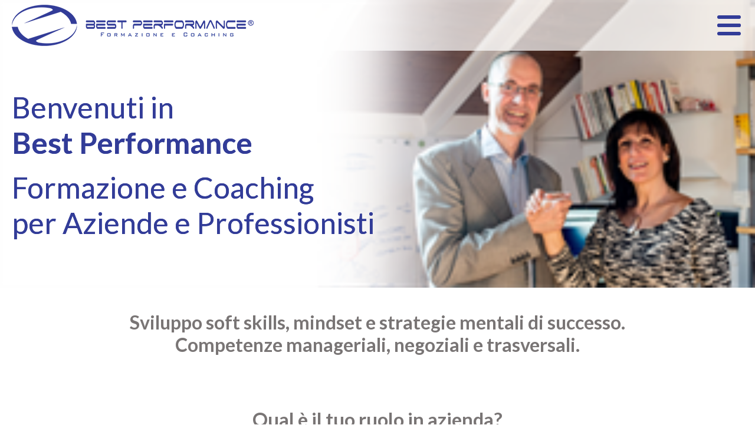

--- FILE ---
content_type: text/html; charset=utf-8
request_url: https://www.bestperformance.biz/it
body_size: 36290
content:




<!DOCTYPE html>

<html>

<head><meta http-equiv="Content-Type" content="text/html; charset=utf-8" /><meta charset="utf-8" /><meta name="viewport" content="width=device-width, initial-scale=1.0" /><title>
	Formazione e Coaching per Aziende e Professionisti
</title><link rel="icon" href="img/logo/favicon.png" type="image/png" />


    <!--JSON-LD-->
    <link href="/bundles/vendors?v=gJFSrwGhdMLD_fd2azMZfPF9JHnLg9GvVvPrVELkn_E1" rel="stylesheet"/>


        <!-- Slick - deferred -->
        <link rel="stylesheet" href="https://cdn.jsdelivr.net/npm/slick-carousel@1.8.1/slick/slick.css" media="print" onload="this.media='all'" />
        <link rel="stylesheet" href="https://cdn.jsdelivr.net/npm/slick-carousel@1.8.1/slick/slick-theme.css" media="print" onload="this.media='all'" />

        
        <link href="/Content/custom/app.min.css" rel="stylesheet" />
        

        <!--font awesome-->
        <link rel="stylesheet" href="https://cdnjs.cloudflare.com/ajax/libs/font-awesome/5.13.0/css/all.min.css" media="print" onload="this.media='all'">
    
    
    <script type="text/javascript">
        var _iub = _iub || [];
        _iub.csConfiguration = {"askConsentAtCookiePolicyUpdate":true,"countryDetection":true,"enableFadp":true,"enableLgpd":true,"enableUspr":true,"lgpdAppliesGlobally":false,"perPurposeConsent":true,"preferenceCookie":{"expireAfter":180},"siteId":499745,"whitelabel":false,"cookiePolicyId":7798227,"lang":"it", "banner":{ "acceptButtonCaptionColor":"white","acceptButtonColor":"#0073CE","acceptButtonDisplay":true,"backgroundColor":"#04044d","closeButtonRejects":true,"customizeButtonCaptionColor":"white","customizeButtonColor":"#212121","customizeButtonDisplay":true,"explicitWithdrawal":true,"listPurposes":true,"ownerName":"Best Performance","position":"bottom","rejectButtonCaptionColor":"white","rejectButtonColor":"#0073CE","rejectButtonDisplay":true,"showPurposesToggles":true,"showTotalNumberOfProviders":true,"textColor":"white" }};
    </script>
    <script type="text/javascript" src="https://cs.iubenda.com/autoblocking/499745.js"></script>
    <script type="text/javascript" src="//cdn.iubenda.com/cs/gpp/stub.js"></script>
    <script type="text/javascript" src="//cdn.iubenda.com/cs/iubenda_cs.js" charset="UTF-8" async></script>

<link rel="canonical" href="https://www.bestperformance.biz/it" /><meta name="robots" content="index,follow" /><link rel="alternate" hreflang="it" href="https://www.bestperformance.biz/it" /><meta property="og:url" content="https://www.bestperformance.biz/it" /><meta property="og:type" content="website" /><meta property="og:title" content="Formazione e Coaching per Aziende e Professionisti" /><meta property="og:description" content="Soft skills, mindset e comunicazione assertiva, negoziazione e vendita, coaching e team coaching: per Aziende, Studi Professionali e Professionisti" /><meta property="og:image" content="https://www.bestperformance.biz/img/logo/Logo-OG.png" /><script async="async" src="https://www.googletagmanager.com/gtag/js?id=G-LFBNNGSF1G"></script><script>window.dataLayer = window.dataLayer || [];function gtag(){dataLayer.push(arguments);}gtag('js', new Date());gtag('config', 'G-LFBNNGSF1G', { 'anonymize_ip': true });</script><script type="application/ld+json">{
  "@context": "https://schema.org",
  "@type": "BreadcrumbList",
  "itemListElement": [
    {
      "@type": "ListItem",
      "position": 1,
      "name": "Home Page"
    }
  ]
}</script><meta name="description" content="Soft skills, mindset e comunicazione assertiva, negoziazione e vendita, coaching e team coaching: per Aziende, Studi Professionali e Professionisti" /></head>

<body id="body" class="no-js HomePage  page-1 parentPage-0">

    <form method="post" action="./it" id="ctl07">
<div class="aspNetHidden">
<input type="hidden" name="__EVENTTARGET" id="__EVENTTARGET" value="" />
<input type="hidden" name="__EVENTARGUMENT" id="__EVENTARGUMENT" value="" />
<input type="hidden" name="__VIEWSTATE" id="__VIEWSTATE" value="WzwL4XfNYeblzZjQN3pOaQ979pdMS0Cik/NHPmE+h2DnJaF69SmL+xoankTSB/Md33ICpw==" />
</div>

<script type="text/javascript">
//<![CDATA[
var theForm = document.forms['ctl07'];
if (!theForm) {
    theForm = document.ctl07;
}
function __doPostBack(eventTarget, eventArgument) {
    if (!theForm.onsubmit || (theForm.onsubmit() != false)) {
        theForm.__EVENTTARGET.value = eventTarget;
        theForm.__EVENTARGUMENT.value = eventArgument;
        theForm.submit();
    }
}
//]]>
</script>


<script src="/WebResource.axd?d=pynGkmcFUV13He1Qd6_TZLpjaz4GUwH10MLgiSpi4o6IkEMDSU2Cvp8JOHCtV9xjW82rtQ2&amp;t=638901613900000000" type="text/javascript"></script>


<script src="/bundles/MsAjaxJs?v=D6VN0fHlwFSIWjbVzi6mZyE9Ls-4LNrSSYVGRU46XF81" type="text/javascript"></script>
<script src="Scripts/jquery-3.6.0.min.js" type="text/javascript"></script>
<script src="/bundles/WebFormsJs?v=N8tymL9KraMLGAMFuPycfH3pXe6uUlRXdhtYv8A_jUU1" type="text/javascript"></script>
<div class="aspNetHidden">

	<input type="hidden" name="__VIEWSTATEGENERATOR" id="__VIEWSTATEGENERATOR" value="CA0B0334" />
	<input type="hidden" name="__EVENTVALIDATION" id="__EVENTVALIDATION" value="SxpdbElo61Vv8J5bv+gmYlFS8S/O1aRWoXLQu4R2pyij9nsoEic1qBOegzlHZ2Sh2MKdaLjW/kkP2xY5uodudGPxn3maXgphXr1siDNvULTZFLH1tegdgpq+tjwcNESw0drZqgauNZHMKxtwNX44Wf8VMiY=" />
</div>


        <script type="text/javascript">
//<![CDATA[
Sys.WebForms.PageRequestManager._initialize('ctl00$ctl00$ctl08', 'ctl07', [], [], [], 90, 'ctl00$ctl00');
//]]>
</script>


        <input type="hidden" name="ctl00$ctl00$hfClientToServer" id="hfClientToServer" />

        


        
            <div id="pnlMenuSection" class=" absolute-header desktop-hamburger">
	

    
    <div id="menu-mobile">
        <div class="title-bar" data-responsive-toggle="site-menu" data-hide-for="null">
		

            <div class="title-bar-left">

                <a id="lnkLogoSmall" title="Home Page" class="logo" href="/it"><img id="imgLogoSmall" src="img/logo/Logo-L.png" alt="Home Page" /></a>

            </div>

            <div id="pnlMobileTopBar" class="title-bar-right">
			
                <div class="title-bar-title" data-toggle="site-menu">

                    Menu

                    <button class="menu-icon" type="button"></button>
                </div>
            
		</div>

        
	</div>
    </div>

    
    <div id="site-menu">

        <div class="search-container" onkeypress="javascript:return WebForm_FireDefaultButton(event, &#39;btnSearch&#39;)">
		

            <div class="search-wrapper">

                <input name="ctl00$ctl00$cphHeader$Header$txtQuery" type="text" id="txtQuery" class="search-input" autofocus="" placeholder />

                <a id="btnSearch" class="search-button" href="javascript:__doPostBack(&#39;ctl00$ctl00$cphHeader$Header$btnSearch&#39;,&#39;&#39;)">
                       <i class="fas fa-search"></i>
                </a>

            </div>

            <i class="search-close fas fa-chevron-up"></i>

        
	</div>

        <div class="flex-container">

            <div class="menu-items flex-container flex-dir-column">

                
                <div id="pnlMainMenu" class="false-order-2">
		

                    <div class="grid-container">
                        <div class="grid-x grid-padding-x">
                            <div class="cell">
                                <div class="top-bar">
                                    
                                    <div class="top-bar-right">
			
                                        <ul class="dropdown vertical menu" data-responsive-menu="accordion" data-alignment="left" data-submenu-toggle="true">

                                            <li><a title="Chi siamo" href="/it/chi-siamo">Chi siamo</a></li><li><a title="Metodo" href="/it/metodo">Metodo</a></li><li><a title="Soluzioni" href="/it/soluzioni">Soluzioni</a></li><li><a title="Spunti in pillole" href="/it/spunti-in-pillole">Spunti in pillole</a></li><li><a title="Approfondimenti" href="/it/approfondimenti">Approfondimenti</a></li><li><a title="I nostri Clienti" href="/it/referenze">I nostri Clienti</a></li><li><a title="Contattaci" href="/it/contatti">Contattaci</a></li>
                                        </ul>

                                        


                                        <i class="search-icon fas fa-search hide"></i>
                                    
		</div>
                                </div>
                            </div>
                        </div>
                    </div>

                
	</div>

                
                

            </div>

            <div class="icons">
		
                <ul class="menu vertical">

                    <li>
                        
                    </li>

                    <li>
                        
                    </li>
                    <li>
                        <a id="lnkEmailAddress" href="mailto:scrivici@bestperformance.biz">
                            <i class="fas fa-envelope" aria-hidden="true"></i>                           
                        </a>
                    </li>

                    
                </ul>
            
	</div>

        </div>

    </div>


</div>

<div id="pnlLanguageModal" class="reveal" data-reveal="">
	

    <div class="title">

        Lingue disponibili

    </div>
    <ul class="no-bullet">

        

    </ul>
    <button class="close-button" data-close aria-label="Close modal" type="button">
        <span aria-hidden="true">&times;</span>
    </button>


</div>

        

        <div class="main-content">
            


            
                <div class="banner-wrapper">
	
    
    <div class="carousel banner" data-dots="true" data-arrows="true">
		

        
                <div class="item textoverlay left">
			<img loading="lazy" data-interchange="[/Uploads/Pics/0-bestperformance-benvenuti-test3_131_s.png, small], [/Uploads/Pics/0-bestperformance-benvenuti-test3_131_m.png, medium], [/Uploads/Pics/0-bestperformance-benvenuti-test3_131_l.png, large], [/Uploads/Pics/0-bestperformance-benvenuti-test3_131_l.png, xlarge], [/Uploads/Pics/0-bestperformance-benvenuti-test3_131_xl.png, xxlarge], [/Uploads/Pics/0-bestperformance-benvenuti-test3_131_xxl.png, bigscreen]" src="/Uploads/Pics/0-bestperformance-benvenuti-test3_131_xs.png" /><div class="text-wrapper">
				<div class='banner-body'><p class="primary-text"><br /></p><p class="primary-text">Benvenuti in <br /><strong>Best Performance</strong></p><p class="primary-text">Formazione e Coaching&nbsp;<br />per Aziende e Professionisti<br /></p></div>
			</div>
		</div>
            
                <div class="item textoverlay left">
			<img loading="lazy" data-interchange="[/Uploads/Pics/1-bestperformance_130_s.jpg, small], [/Uploads/Pics/1-bestperformance_130_m.jpg, medium], [/Uploads/Pics/1-bestperformance_130_l.jpg, large], [/Uploads/Pics/1-bestperformance_130_l.jpg, xlarge], [/Uploads/Pics/1-bestperformance_130_xl.jpg, xxlarge], [/Uploads/Pics/1-bestperformance_130_xxl.jpg, bigscreen]" src="/Uploads/Pics/1-bestperformance_130_xs.jpg" /><div class="text-wrapper">
				<div class='banner-body'>È ciò che pensiamo
di sapere già&nbsp;<br />che ci impedisce
di imparare&nbsp;<br />qualcosa di nuovo</div>
			</div>
		</div>
            
                <div class="item textoverlay left">
			<img loading="lazy" data-interchange="[/Uploads/Pics/4-bestperformance_127_s.jpg, small], [/Uploads/Pics/4-bestperformance_127_m.jpg, medium], [/Uploads/Pics/4-bestperformance_127_l.jpg, large], [/Uploads/Pics/4-bestperformance_127_l.jpg, xlarge], [/Uploads/Pics/4-bestperformance_127_xl.jpg, xxlarge], [/Uploads/Pics/4-bestperformance_127_xxl.jpg, bigscreen]" src="/Uploads/Pics/4-bestperformance_127_xs.jpg" /><div class="text-wrapper">
				<div class='banner-body'>Il successo non viene da solo<div>lo devi incontrare almeno <br />a metà strada</div></div>
			</div>
		</div>
            
                <div class="item textoverlay left">
			<img loading="lazy" data-interchange="[/Uploads/Pics/7-bestperformance-v2_124_s.jpg, small], [/Uploads/Pics/7-bestperformance-v2_124_m.jpg, medium], [/Uploads/Pics/7-bestperformance-v2_124_l.jpg, large], [/Uploads/Pics/7-bestperformance-v2_124_l.jpg, xlarge], [/Uploads/Pics/7-bestperformance-v2_124_xl.jpg, xxlarge], [/Uploads/Pics/7-bestperformance-v2_124_xxl.jpg, bigscreen]" src="/Uploads/Pics/7-bestperformance-v2_124_xs.jpg" /><div class="text-wrapper">
				<div class='banner-body'>La qualità della performance<div>determina i risultati</div></div>
			</div>
		</div>
            
                <div class="item textoverlay left">
			<img loading="lazy" data-interchange="[/Uploads/Pics/8-bestperformance-v4_123_s.jpg, small], [/Uploads/Pics/8-bestperformance-v4_123_m.jpg, medium], [/Uploads/Pics/8-bestperformance-v4_123_l.jpg, large], [/Uploads/Pics/8-bestperformance-v4_123_l.jpg, xlarge], [/Uploads/Pics/8-bestperformance-v4_123_xl.jpg, xxlarge], [/Uploads/Pics/8-bestperformance-v4_123_xxl.jpg, bigscreen]" src="/Uploads/Pics/8-bestperformance-v4_123_xs.jpg" /><div class="text-wrapper">
				<div class='banner-body'>Curare la crescita <br />della Risorsa più importante<div>dà sempre buoni frutti</div></div>
			</div>
		</div>
            
                <div class="item textoverlay left">
			<img loading="lazy" data-interchange="[/Uploads/Pics/9-bestperformance_122_s.jpg, small], [/Uploads/Pics/9-bestperformance_122_m.jpg, medium], [/Uploads/Pics/9-bestperformance_122_l.jpg, large], [/Uploads/Pics/9-bestperformance_122_l.jpg, xlarge], [/Uploads/Pics/9-bestperformance_122_xl.jpg, xxlarge], [/Uploads/Pics/9-bestperformance_122_xxl.jpg, bigscreen]" src="/Uploads/Pics/9-bestperformance_122_xs.jpg" /><div class="text-wrapper">
				<div class='banner-body'><p> </p>Progetta con noi<div>il percorso più adatto&nbsp;<br />alle tue esigenze</div></div>
			</div>
		</div>
            

    
	</div>

    
    



</div>



            

            

            




            

            




            

            

    <div class="top-section">
	

        <div class="grid-container">
            <div class="grid-x  grid-padding-x align-center">

                

                <div class="cell">
		
                    <div class="body">
			
                        <h3 style="text-align: center;">Sviluppo soft skills, mindset e strategie mentali di successo.<br />Competenze manageriali, negoziali e trasversali.<br /></h3>
                    
		</div>
                
	</div>

            </div>
        </div>

    
</div>

    <div class="ordered-items-wrapper">
	
    <div class="ordered-item  Stripe">
		
        <div id="pageElem-133-it" class="stripe-items base  cardsflat">
			
    <div class="grid-container">
				
        <div class="grid-x grid-padding-x">
            
                    <div class="cell">
					
                        <div class='stripe-title h3'>Qual è il tuo ruolo in azienda?</div>
                        
                        <div class="grid-wrapper superParent-300224">
						

    

    

    

    

        <div class="
            grid 
            card-grid 
            
            align-left 
            
            grid-x grid-padding-x
            small-up-1 
            medium-up-3 
            large-up-3 
            xlarge-up-3 
            xxlarge-up-3">
    

        <div class="cell">
							

            <a title="Sono un Imprenditore/Dirigente/Manager" class="card-flat overlaytext" href="https://www.bestperformance.biz/it/decisori-influencer-d-acquisto/sono-un-titolare-imprenditore">
<div class="cover">
								
                    <img title="Sono un Imprenditore/Dirigente/Manager" loading="lazy" data-interchange="[/Uploads/Pics/a-sono-un-imprenditore-manager-e_300227_s.png, small], [/Uploads/Pics/a-sono-un-imprenditore-manager-e_300227_s.png, medium], [/Uploads/Pics/a-sono-un-imprenditore-manager-e_300227_s.png, large], [/Uploads/Pics/a-sono-un-imprenditore-manager-e_300227_s.png, xlarge], [/Uploads/Pics/a-sono-un-imprenditore-manager-e_300227_s.png, xxlarge]" src="/Uploads/Pics/a-sono-un-imprenditore-manager-e_300227_s.png" alt="Sono un Imprenditore/Dirigente/Manager" />
                
							</div>

                <div class="card-section">
                    <div class="texts">
                        <div class="title">
								
                            Sono un Imprenditore/<br> Dirigente/Manager
                        
							</div>
                    </div>
                    <div class="seeMoreArrow"></div>


                </div>

            </a>


        
						</div>

    

        <div class="cell">
							

            <a title="Sono il Responsabile Risorse Umane/HR Manager" class="card-flat overlaytext" href="https://www.bestperformance.biz/it/decisori-influencer-d-acquisto/sono-un-responsabile-risorse-umane-e">
<div class="cover">
								
                    <img title="Sono il Responsabile Risorse Umane/HR Manager" loading="lazy" data-interchange="[/Uploads/Pics/b-sono-rru_300231_s.jpg, small], [/Uploads/Pics/b-sono-rru_300231_s.jpg, medium], [/Uploads/Pics/b-sono-rru_300231_s.jpg, large], [/Uploads/Pics/b-sono-rru_300231_s.jpg, xlarge], [/Uploads/Pics/b-sono-rru_300231_s.jpg, xxlarge]" src="/Uploads/Pics/b-sono-rru_300231_s.jpg" alt="Sono il Responsabile Risorse Umane/HR Manager" />
                
							</div>

                <div class="card-section">
                    <div class="texts">
                        <div class="title">
								
                            Sono il Responsabile <br> Risorse Umane/HR Manager
                        
							</div>
                    </div>
                    <div class="seeMoreArrow"></div>


                </div>

            </a>


        
						</div>

    

        <div class="cell">
							

            <a title="Sono il Responsabile Commerciale/Commercial Sales Director" class="card-flat overlaytext" href="https://www.bestperformance.biz/it/decisori-influencer-d-acquisto/sono-un-direttore-commerciale-e">
<div class="cover">
								
                    <img title="Sono il Responsabile Commerciale/Commercial Sales Director" loading="lazy" data-interchange="[/Uploads/Pics/c-sono-rco-new_300229_s.jpg, small], [/Uploads/Pics/c-sono-rco-new_300229_s.jpg, medium], [/Uploads/Pics/c-sono-rco-new_300229_s.jpg, large], [/Uploads/Pics/c-sono-rco-new_300229_s.jpg, xlarge], [/Uploads/Pics/c-sono-rco-new_300229_s.jpg, xxlarge]" src="/Uploads/Pics/c-sono-rco-new_300229_s.jpg" alt="Sono il Responsabile Commerciale/Commercial Sales Director" />
                
							</div>

                <div class="card-section">
                    <div class="texts">
                        <div class="title">
								
                            Sono il <br> Responsabile Commerciale/ <br> Commercial Sales Director
                        
							</div>
                    </div>
                    <div class="seeMoreArrow"></div>


                </div>

            </a>


        
						</div>

    

        <div class="cell">
							

            <a title="Sono un Professionista/ho uno Studio Professionale" class="card-flat overlaytext" href="https://www.bestperformance.biz/it/decisori-influencer-d-acquisto/sono-un-professionista-e">
<div class="cover">
								
                    <img title="Sono un Professionista/ho uno Studio Professionale" loading="lazy" data-interchange="[/Uploads/Pics/d-sono-un-professionista-e_300230_s.jpg, small], [/Uploads/Pics/d-sono-un-professionista-e_300230_s.jpg, medium], [/Uploads/Pics/d-sono-un-professionista-e_300230_s.jpg, large], [/Uploads/Pics/d-sono-un-professionista-e_300230_s.jpg, xlarge], [/Uploads/Pics/d-sono-un-professionista-e_300230_s.jpg, xxlarge]" src="/Uploads/Pics/d-sono-un-professionista-e_300230_s.jpg" alt="Sono un Professionista/ho uno Studio Professionale" />
                
							</div>

                <div class="card-section">
                    <div class="texts">
                        <div class="title">
								
                            Sono un Professionista/<br>ho uno Studio Professionale
                        
							</div>
                    </div>
                    <div class="seeMoreArrow"></div>


                </div>

            </a>


        
						</div>

    

        <div class="cell">
							

            <a title="Sono il Direttore Sportivo/Sports Manager" class="card-flat overlaytext" href="https://www.bestperformance.biz/it/decisori-influencer-d-acquisto/sono-un-direttore-sportivo-e">
<div class="cover">
								
                    <img title="Sono il Direttore Sportivo/Sports Manager" loading="lazy" data-interchange="[/Uploads/Pics/e-sono-un-ds_300232_s.png, small], [/Uploads/Pics/e-sono-un-ds_300232_s.png, medium], [/Uploads/Pics/e-sono-un-ds_300232_s.png, large], [/Uploads/Pics/e-sono-un-ds_300232_s.png, xlarge], [/Uploads/Pics/e-sono-un-ds_300232_s.png, xxlarge]" src="/Uploads/Pics/e-sono-un-ds_300232_s.png" alt="Sono il Direttore Sportivo/Sports Manager" />
                
							</div>

                <div class="card-section">
                    <div class="texts">
                        <div class="title">
								
                            Sono il Direttore Sportivo/ <br> Sports Manager
                        
							</div>
                    </div>
                    <div class="seeMoreArrow"></div>


                </div>

            </a>


        
						</div>

    

        <div class="cell">
							

            <a title="Ho un altro ruolo in azienda" class="card-flat overlaytext" href="https://www.bestperformance.biz/it/decisori-influencer-d-acquisto/hai-un-altro-ruolo-in-azienda">
<div class="cover">
								
                    <img title="Ho un altro ruolo in azienda" loading="lazy" data-interchange="[/Uploads/Pics/f-hai-altro-ruolo_300240_s.jpg, small], [/Uploads/Pics/f-hai-altro-ruolo_300240_s.jpg, medium], [/Uploads/Pics/f-hai-altro-ruolo_300240_s.jpg, large], [/Uploads/Pics/f-hai-altro-ruolo_300240_s.jpg, xlarge], [/Uploads/Pics/f-hai-altro-ruolo_300240_s.jpg, xxlarge]" src="/Uploads/Pics/f-hai-altro-ruolo_300240_s.jpg" alt="Ho un altro ruolo in azienda" />
                
							</div>

                <div class="card-section">
                    <div class="texts">
                        <div class="title">
								
                            Ho un <br> altro ruolo in azienda
                        
							</div>
                    </div>
                    <div class="seeMoreArrow"></div>


                </div>

            </a>


        
						</div>

    
        </div>
    


    

    

    

    

    

    



					</div>


                        
                        
                        
                    
				</div>
                

            

        </div>
    
			</div>

		</div>



        
    
        <div id="pageElem-132-it" class="stripe-items base  cardsflat">
			
    <div class="grid-container">
				
        <div class="grid-x grid-padding-x">
            
                    <div class="cell">
					
                        <div class='stripe-title h3'>Metti a fuoco</div>
                        
                        <div class="grid-wrapper superParent-300233">
						

    

    

    

    

        <div class="
            grid 
            card-grid 
            
            align-left 
            
            grid-x grid-padding-x
            small-up-1 
            medium-up-3 
            large-up-3 
            xlarge-up-3 
            xxlarge-up-3">
    

        <div class="cell">
							

            <a title="Costruire performance e risultati" class="card-flat overlaytext" href="https://www.bestperformance.biz/it/aree-di-esigenza/costruire-performance-e-risultati">
<div class="cover">
								
                    <img title="Costruire performance e risultati" loading="lazy" data-interchange="[/Uploads/Pics/1-costruire-perf-ris_300234_s.png, small], [/Uploads/Pics/1-costruire-perf-ris_300234_s.png, medium], [/Uploads/Pics/1-costruire-perf-ris_300234_s.png, large], [/Uploads/Pics/1-costruire-perf-ris_300234_s.png, xlarge], [/Uploads/Pics/1-costruire-perf-ris_300234_s.png, xxlarge]" src="/Uploads/Pics/1-costruire-perf-ris_300234_s.png" alt="Costruire performance e risultati" />
                
							</div>

                <div class="card-section">
                    <div class="texts">
                        <div class="title">
								
                            Costruire performance <br> e risultati
                        
							</div>
                    </div>
                    <div class="seeMoreArrow"></div>


                </div>

            </a>


        
						</div>

    

        <div class="cell">
							

            <a title="Oltre le competenze tradizionali" class="card-flat overlaytext" href="https://www.bestperformance.biz/it/aree-di-esigenza/oltre-le-competenze-tradizionali">
<div class="cover">
								
                    <img title="Oltre le competenze tradizionali" loading="lazy" data-interchange="[/Uploads/Pics/2-oltre-comp-tradiz_300235_s.png, small], [/Uploads/Pics/2-oltre-comp-tradiz_300235_s.png, medium], [/Uploads/Pics/2-oltre-comp-tradiz_300235_s.png, large], [/Uploads/Pics/2-oltre-comp-tradiz_300235_s.png, xlarge], [/Uploads/Pics/2-oltre-comp-tradiz_300235_s.png, xxlarge]" src="/Uploads/Pics/2-oltre-comp-tradiz_300235_s.png" alt="Oltre le competenze tradizionali" />
                
							</div>

                <div class="card-section">
                    <div class="texts">
                        <div class="title">
								
                            Oltre le competenze <br> tradizionali
                        
							</div>
                    </div>
                    <div class="seeMoreArrow"></div>


                </div>

            </a>


        
						</div>

    

        <div class="cell">
							

            <a title="Le capacità indispensabili in azienda" class="card-flat overlaytext" href="https://www.bestperformance.biz/it/aree-di-esigenza/le-capacita-indispensabili-in-azienda">
<div class="cover">
								
                    <img title="Le capacità indispensabili in azienda" loading="lazy" data-interchange="[/Uploads/Pics/3-le-capacita-indispensabili-in-azienda_300236_s.jpg, small], [/Uploads/Pics/3-le-capacita-indispensabili-in-azienda_300236_s.jpg, medium], [/Uploads/Pics/3-le-capacita-indispensabili-in-azienda_300236_s.jpg, large], [/Uploads/Pics/3-le-capacita-indispensabili-in-azienda_300236_s.jpg, xlarge], [/Uploads/Pics/3-le-capacita-indispensabili-in-azienda_300236_s.jpg, xxlarge]" src="/Uploads/Pics/3-le-capacita-indispensabili-in-azienda_300236_s.jpg" alt="Le capacità indispensabili in azienda" />
                
							</div>

                <div class="card-section">
                    <div class="texts">
                        <div class="title">
								
                            Le capacità indispensabili <br> in azienda
                        
							</div>
                    </div>
                    <div class="seeMoreArrow"></div>


                </div>

            </a>


        
						</div>

    

        <div class="cell">
							

            <a title="Portare la squadra a dare il meglio" class="card-flat overlaytext" href="https://www.bestperformance.biz/it/aree-di-esigenza/portare-la-squadra-a-dare-il-meglio">
<div class="cover">
								
                    <img title="Portare la squadra a dare il meglio" loading="lazy" data-interchange="[/Uploads/Pics/4-portsq-dare-meglio_300238_s.jpeg, small], [/Uploads/Pics/4-portsq-dare-meglio_300238_s.jpeg, medium], [/Uploads/Pics/4-portsq-dare-meglio_300238_s.jpeg, large], [/Uploads/Pics/4-portsq-dare-meglio_300238_s.jpeg, xlarge], [/Uploads/Pics/4-portsq-dare-meglio_300238_s.jpeg, xxlarge]" src="/Uploads/Pics/4-portsq-dare-meglio_300238_s.jpeg" alt="Portare la squadra a dare il meglio" />
                
							</div>

                <div class="card-section">
                    <div class="texts">
                        <div class="title">
								
                            Portare la squadra <br> a dare il meglio
                        
							</div>
                    </div>
                    <div class="seeMoreArrow"></div>


                </div>

            </a>


        
						</div>

    

        <div class="cell">
							

            <a title="Negoziare e vendere con la massima efficacia" class="card-flat overlaytext" href="https://www.bestperformance.biz/it/aree-di-esigenza/negoziare-e-vendere-da-professionisti">
<div class="cover">
								
                    <img title="Negoziare e vendere con la massima efficacia" loading="lazy" data-interchange="[/Uploads/Pics/4-negoziare-e-vendere-da-professionisti_300237_s.jpg, small], [/Uploads/Pics/4-negoziare-e-vendere-da-professionisti_300237_s.jpg, medium], [/Uploads/Pics/4-negoziare-e-vendere-da-professionisti_300237_s.jpg, large], [/Uploads/Pics/4-negoziare-e-vendere-da-professionisti_300237_s.jpg, xlarge], [/Uploads/Pics/4-negoziare-e-vendere-da-professionisti_300237_s.jpg, xxlarge]" src="/Uploads/Pics/4-negoziare-e-vendere-da-professionisti_300237_s.jpg" alt="Negoziare e vendere con la massima efficacia" />
                
							</div>

                <div class="card-section">
                    <div class="texts">
                        <div class="title">
								
                            Negoziare e vendere <br> con la massima efficacia
                        
							</div>
                    </div>
                    <div class="seeMoreArrow"></div>


                </div>

            </a>


        
						</div>

    

        <div class="cell">
							

            <a title="Comunicare in modo incisivo ed efficace" class="card-flat overlaytext" href="https://www.bestperformance.biz/it/aree-di-esigenza/comunicare-e-influire">
<div class="cover">
								
                    <img title="Comunicare in modo incisivo ed efficace" loading="lazy" data-interchange="[/Uploads/Pics/6-comunicare-e-influire_300239_s.jpg, small], [/Uploads/Pics/6-comunicare-e-influire_300239_s.jpg, medium], [/Uploads/Pics/6-comunicare-e-influire_300239_s.jpg, large], [/Uploads/Pics/6-comunicare-e-influire_300239_s.jpg, xlarge], [/Uploads/Pics/6-comunicare-e-influire_300239_s.jpg, xxlarge]" src="/Uploads/Pics/6-comunicare-e-influire_300239_s.jpg" alt="Comunicare in modo incisivo ed efficace" />
                
							</div>

                <div class="card-section">
                    <div class="texts">
                        <div class="title">
								
                            Comunicare <br> in modo incisivo ed efficace
                        
							</div>
                    </div>
                    <div class="seeMoreArrow"></div>


                </div>

            </a>


        
						</div>

    
        </div>
    


    

    

    

    

    

    



					</div>


                        
                        
                        
                    
				</div>
                

            

        </div>
    
			</div>

		</div>



        
    


	</div>

</div>

    


            

        </div>

        

        


        
            

<footer id="footer">

    <div id="buttonUp"></div>

    <div class="footer-main">

        <div class="grid-container">

            <div class="grid-x grid-padding-x align-justify style1">
	<div class="cell upsmall-auto">
		<a title="Home Page" class="logo" href="/it"><img src="img/logo/Logo-Footer.png" alt="Home Page" /></a><div class="contacts">
			<div>
				<i class="fa-fw fas fa-map-marker-alt"></i><div class="address">
					<div class="type">
						Sede legale
					</div><div class="value">
						Via Norma Cossetto 8/E - 61032 Fano (PU)
					</div>
				</div>
			</div><div>
				<i class="fa-fw fas fa-map-marker-alt"></i><div class="address">
					<div class="type">
						Sede operativa
					</div><div class="value">
						Via Sandro Pertini 10 -28066 Galliate (NO)
					</div>
				</div>
			</div><div class="nowrap">
				<i class="fa-fw fas fa-envelope"></i><a href="mailto:scrivici@bestperformance.biz">scrivici@bestperformance.biz</a>
			</div>
		</div>
	</div><div class="cell upsmall-4 medium-shrink align-right">
		<div class="grid-x grid-padding-x">
			<div class="cell medium-shrink footer-menu">
				<div>
					<div class="title">
						Menu
					</div><ul class="menu vertical"><li><a title="Chi siamo" href="/it/chi-siamo">Chi siamo</a></li><li><a title="Metodo" href="/it/metodo">Metodo</a></li><li><a title="Soluzioni" href="/it/soluzioni">Soluzioni</a></li><li><a title="Spunti in pillole" href="/it/spunti-in-pillole">Spunti in pillole</a></li><li><a title="Approfondimenti" href="/it/approfondimenti">Approfondimenti</a></li><li><a title="I nostri Clienti" href="/it/referenze">I nostri Clienti</a></li><li><a title="Contattaci" href="/it/contatti">Contattaci</a></li></ul>
				</div>
			</div><div class="cell medium-shrink privacy">
				<div>
					<div class="title">
						GDPR
					</div><ul class="menu vertical"><li><a title="Privacy Policy" class="iubenda-nostyle no-brand iubenda-noiframe iubenda-embed iubenda-noiframe" href="https://www.iubenda.com/privacy-policy/7798227">Privacy Policy</a></li><li><a title="Cookie Policy" class="iubenda-nostyle no-brand iubenda-noiframe iubenda-embed iubenda-noiframe " href="https://www.iubenda.com/privacy-policy/7798227/cookie-policy">Cookie Policy</a></li><li><a title="Termini Generali di Servizio" href="/it/termini-generali-del-servizio">Termini Generali di Servizio</a></li><li><a title="Codice Etico" href="/it/codice-etico">Codice Etico</a></li></ul><div class="login-wrapper">
						<a title="Accedi" class="login" href="/it/accedi"><i class="fa-fw fas fa-lock"></i>Accedi</a>
					</div>
				</div>
			</div>
		</div>
	</div><div class="cell ">
		<div class="copyright">
			Copyright © Best Performance s.r.l. | <div class="company-legalInfo text-small inline-block">
				<span><strong>P.IVA | C.F.</strong> 02780210411</span>
			</div>
		</div>
	</div>
</div>
            

        </div>

    </div>

    <div id="pnlCredits" class="footer-secondary">
	

        <div class="grid-container">
            <div class="grid-x grid-padding-x text-center">
                <div class="cell">

                    Credits E-Motion Web

                </div>
            </div>
        </div>

    
</div>


</footer>

<script type="text/javascript">(function (w,d) {var loader = function () {var s = d.createElement("script"), tag = d.getElementsByTagName("script")[0]; s.src="https://cdn.iubenda.com/iubenda.js"; tag.parentNode.insertBefore(s,tag);}; if(w.addEventListener){w.addEventListener("load", loader, false);}else if(w.attachEvent){w.attachEvent("onload", loader);}else{w.onload = loader;}})(window, document);</script>

        


        <div class="back-to-top unpin">
	
            <i class="fas fa-chevron-up"></i>
        
</div>


        

            <script type="text/javascript" src="https://cdn.jsdelivr.net/npm/slick-carousel@1.8.1/slick/slick.min.js"></script>

            <script src="/bundles/js?v=RPk6i8opmFyWSoAWjZT6x7uTkJJtthCGrrLbmjI8NWo1"></script>


        

        


        

    
    



    </form>

</body>

</html>


--- FILE ---
content_type: text/css
request_url: https://www.bestperformance.biz/Content/custom/app.min.css
body_size: 389647
content:
@charset "UTF-8";@import url("https://fonts.googleapis.com/css2?family=Lato:wght@300;400;700;900&display=swap");@media print,screen and (min-width:48em){.reveal.large,.reveal.small,.reveal.tiny,.reveal{right:auto;left:auto;margin:0 auto;}}
/*! normalize.css v8.0.0 | MIT License | github.com/necolas/normalize.css */
html{line-height:1.15;-webkit-text-size-adjust:100%;}body{margin:0;}h1{font-size:2em;margin:.67em 0;}hr{box-sizing:content-box;height:0;overflow:visible;}pre{font-family:monospace,monospace;font-size:1em;}a{background-color:transparent;}abbr[title]{border-bottom:none;text-decoration:underline;text-decoration:underline dotted;}b,strong{font-weight:bolder;}code,kbd,samp{font-family:monospace,monospace;font-size:1em;}small{font-size:80%;}sub,sup{font-size:75%;line-height:0;position:relative;vertical-align:baseline;}sub{bottom:-.25em;}sup{top:-.5em;}img{border-style:none;}button,input,optgroup,select,textarea{font-family:inherit;font-size:100%;line-height:1.15;margin:0;}button,input{overflow:visible;}button,select{text-transform:none;}button,[type=button],[type=reset],[type=submit]{-webkit-appearance:button;}button::-moz-focus-inner,[type=button]::-moz-focus-inner,[type=reset]::-moz-focus-inner,[type=submit]::-moz-focus-inner{border-style:none;padding:0;}button:-moz-focusring,[type=button]:-moz-focusring,[type=reset]:-moz-focusring,[type=submit]:-moz-focusring{outline:1px dotted ButtonText;}fieldset{padding:.35em .75em .625em;}legend{box-sizing:border-box;color:inherit;display:table;max-width:100%;padding:0;white-space:normal;}progress{vertical-align:baseline;}textarea{overflow:auto;}[type=checkbox],[type=radio]{box-sizing:border-box;padding:0;}[type=number]::-webkit-inner-spin-button,[type=number]::-webkit-outer-spin-button{height:auto;}[type=search]{-webkit-appearance:textfield;outline-offset:-2px;}[type=search]::-webkit-search-decoration{-webkit-appearance:none;}::-webkit-file-upload-button{-webkit-appearance:button;font:inherit;}details{display:block;}summary{display:list-item;}template{display:none;}[hidden]{display:none;}.foundation-mq{font-family:"small=0em&upsmall=36em&medium=48em&large=62em&xlarge=75em&xxlarge=90em&bigscreen=120em";}html{box-sizing:border-box;font-size:100%;}*,*::before,*::after{box-sizing:inherit;}body{margin:0;padding:0;background:#fff;font-family:"Lato",sans-serif;font-weight:400;line-height:1.4;color:#151515;-webkit-font-smoothing:antialiased;-moz-osx-font-smoothing:grayscale;}img{display:inline-block;vertical-align:middle;max-width:100%;height:auto;-ms-interpolation-mode:bicubic;}textarea{height:auto;min-height:50px;border-radius:4px;}select{box-sizing:border-box;width:100%;border-radius:4px;}.map_canvas img,.map_canvas embed,.map_canvas object,.mqa-display img,.mqa-display embed,.mqa-display object{max-width:none !important;}button{padding:0;appearance:none;border:0;border-radius:4px;background:transparent;line-height:1;cursor:auto;}[data-whatinput=mouse] button{outline:0;}pre{overflow:auto;}button,input,optgroup,select,textarea{font-family:inherit;}.is-visible{display:block !important;}.is-hidden{display:none !important;}[type=text],[type=password],[type=date],[type=datetime],[type=datetime-local],[type=month],[type=week],[type=email],[type=number],[type=search],[type=tel],[type=time],[type=url],[type=color],textarea{display:block;box-sizing:border-box;width:100%;height:2.3375rem;margin:0 0 1rem;padding:.5rem;border:1px solid #c1bebe;border-radius:4px;background-color:#fff;box-shadow:inset 0 1px 2px rgba(29,28,28,.1);font-family:inherit;font-size:1rem;font-weight:400;line-height:1.4;color:#1d1c1c;transition:box-shadow .5s,border-color .25s ease-in-out;appearance:none;}[type=text]:focus,[type=password]:focus,[type=date]:focus,[type=datetime]:focus,[type=datetime-local]:focus,[type=month]:focus,[type=week]:focus,[type=email]:focus,[type=number]:focus,[type=search]:focus,[type=tel]:focus,[type=time]:focus,[type=url]:focus,[type=color]:focus,textarea:focus{outline:none;border:1px solid #858a8d;background-color:#fff;box-shadow:0 0 5px #c1bebe;transition:box-shadow .5s,border-color .25s ease-in-out;}textarea{max-width:100%;}textarea[rows]{height:auto;}input:disabled,input[readonly],textarea:disabled,textarea[readonly]{background-color:#ececec;cursor:not-allowed;}[type=submit],[type=button]{appearance:none;border-radius:4px;}input[type=search]{box-sizing:border-box;}::placeholder{color:#c1bebe;}[type=file],[type=checkbox],[type=radio]{margin:0 0 1rem;}[type=checkbox]+label,[type=radio]+label{display:inline-block;vertical-align:baseline;margin-left:.5rem;margin-right:1rem;margin-bottom:0;}[type=checkbox]+label[for],[type=radio]+label[for]{cursor:pointer;}label>[type=checkbox],label>[type=radio]{margin-right:.5rem;}[type=file]{width:100%;}label{display:block;margin:0;font-size:.875rem;font-weight:400;line-height:1.8;color:#1d1c1c;}label.middle{margin:0 0 1rem;padding:.5625rem 0;}.help-text{margin-top:-.5rem;font-size:.8125rem;font-style:italic;color:#1d1c1c;}.input-group{display:flex;width:100%;margin-bottom:1rem;align-items:stretch;}.input-group>:first-child,.input-group>:first-child.input-group-button>*{border-radius:4px 0 0 4px;}.input-group>:last-child,.input-group>:last-child.input-group-button>*{border-radius:0 4px 4px 0;}.input-group-button a,.input-group-button input,.input-group-button button,.input-group-button label,.input-group-button,.input-group-field,.input-group-label{margin:0;white-space:nowrap;}.input-group-label{padding:0 1rem;border:1px solid #c1bebe;background:#ececec;color:#1d1c1c;text-align:center;white-space:nowrap;display:flex;flex:0 0 auto;align-items:center;}.input-group-label:first-child{border-right:0;}.input-group-label:last-child{border-left:0;}.input-group-field{border-radius:0;flex:1 1 0;min-width:0;}.input-group-button{padding-top:0;padding-bottom:0;text-align:center;display:flex;flex:0 0 auto;}.input-group-button a,.input-group-button input,.input-group-button button,.input-group-button label{align-self:stretch;height:auto;padding-top:0;padding-bottom:0;font-size:1rem;}fieldset{margin:0;padding:0;border:0;}legend{max-width:100%;margin-bottom:.5rem;}.fieldset{margin:1.125rem 0;padding:1.25rem;border:1px solid #c1bebe;}.fieldset legend{margin:0;margin-left:-.1875rem;padding:0 .1875rem;}select{height:2.3375rem;margin:0 0 1rem;padding:.5rem;appearance:none;border:1px solid #c1bebe;border-radius:4px;background-color:#fff;font-family:inherit;font-size:1rem;font-weight:400;line-height:1.4;color:#1d1c1c;background-image:url("data:image/svg+xml;utf8,<svg xmlns='http://www.w3.org/2000/svg' version='1.1' width='32' height='24' viewBox='0 0 32 24'><polygon points='0,0 32,0 16,24' style='fill: rgb%28133, 138, 141%29'></polygon></svg>");background-origin:content-box;background-position:right -1rem center;background-repeat:no-repeat;background-size:9px 6px;padding-right:1.5rem;transition:box-shadow .5s,border-color .25s ease-in-out;}@media screen and (min-width:0\0){select{background-image:url("[data-uri]");}}select:focus{outline:none;border:1px solid #858a8d;background-color:#fff;box-shadow:0 0 5px #c1bebe;transition:box-shadow .5s,border-color .25s ease-in-out;}select:disabled{background-color:#ececec;cursor:not-allowed;}select::-ms-expand{display:none;}select[multiple]{height:auto;background-image:none;}.is-invalid-input:not(:focus){border-color:#cc4b37;background-color:#faedeb;}.is-invalid-input:not(:focus)::placeholder{color:#cc4b37;}.is-invalid-label{color:#cc4b37;}.form-error{display:none;margin-top:-.5rem;margin-bottom:1rem;font-size:.75rem;font-weight:700;color:#cc4b37;}.form-error.is-visible{display:block;}div,dl,dt,dd,ul,ol,li,h1,h2,h3,h4,h5,h6,pre,form,p,blockquote,th,td{margin:0;padding:0;}p{margin-bottom:1rem;font-size:inherit;line-height:1.6;text-rendering:optimizeLegibility;}em,i{font-style:italic;line-height:inherit;}strong,b{font-weight:700;line-height:inherit;}small{font-size:80%;line-height:inherit;}h1,.h1,h2,.h2,h3,.h3,h4,.h4,h5,.h5,h6,.h6{font-family:"Lato",sans-serif;font-style:normal;font-weight:700;color:#797575;text-rendering:optimizeLegibility;}h1 small,.h1 small,h2 small,.h2 small,h3 small,.h3 small,h4 small,.h4 small,h5 small,.h5 small,h6 small,.h6 small{line-height:0;color:#c1bebe;}h1,.h1{font-size:2.25rem;line-height:1.2;margin-top:0;margin-bottom:.5rem;}h2,.h2{font-size:1.875rem;line-height:1.2;margin-top:0;margin-bottom:.5rem;}h3,.h3{font-size:1.625rem;line-height:1.2;margin-top:0;margin-bottom:.5rem;}h4,.h4{font-size:1.5rem;line-height:1.2;margin-top:0;margin-bottom:.5rem;}h5,.h5{font-size:1.25rem;line-height:1.2;margin-top:0;margin-bottom:.5rem;}h6,.h6{font-size:1.125rem;line-height:1.2;margin-top:0;margin-bottom:.5rem;}@media print,screen and (min-width:48em){h1,.h1{font-size:2.625rem;}}@media print,screen and (min-width:62em){h1,.h1{font-size:3.125rem;}h2,.h2{font-size:2.25rem;}h3,.h3{font-size:2rem;}h4,.h4{font-size:1.875rem;}h5,.h5{font-size:1.625rem;}h6,.h6{font-size:1.5rem;}}a{line-height:inherit;color:#323c98;text-decoration:none;cursor:pointer;}a:hover,a:focus{color:#2b3483;}a img{border:0;}hr{clear:both;max-width:90rem;height:0;margin:1.25rem auto;border-top:0;border-right:0;border-bottom:1px solid #c1bebe;border-left:0;}ul,ol,dl{margin-bottom:1rem;list-style-position:outside;line-height:1.6;}li{font-size:inherit;}ul{margin-left:1.25rem;list-style-type:disc;}ol{margin-left:1.25rem;}ul ul,ul ol,ol ul,ol ol{margin-left:1.25rem;margin-bottom:0;}dl{margin-bottom:1rem;}dl dt{margin-bottom:.3rem;font-weight:700;}blockquote{margin:0 0 1rem;padding:.5625rem 1.25rem 0 1.1875rem;border-left:1px solid #c1bebe;}blockquote,blockquote p{line-height:1.6;color:#858a8d;}cite{display:block;font-size:.8125rem;color:#858a8d;}cite:before{content:"— ";}abbr,abbr[title]{border-bottom:1px dotted #1d1c1c;cursor:help;text-decoration:none;}figure{margin:0;}code{padding:.125rem .3125rem .0625rem;border:1px solid #c1bebe;background-color:#ececec;font-family:Consolas,"Liberation Mono",Courier,monospace;font-weight:400;color:#1d1c1c;}kbd{margin:0;padding:.125rem .25rem 0;background-color:#ececec;font-family:Consolas,"Liberation Mono",Courier,monospace;color:#1d1c1c;border-radius:4px;}.subheader{margin-top:.2rem;margin-bottom:.5rem;font-weight:400;line-height:1.4;color:#858a8d;}.lead{font-size:125%;line-height:1.6;}.stat{font-size:2.5rem;line-height:1;}p+.stat{margin-top:-1rem;}ul.no-bullet,ol.no-bullet{margin-left:0;list-style:none;}.text-left{text-align:left;}.text-right{text-align:right;}.text-center{text-align:center;}.text-justify{text-align:justify;}@media print,screen and (min-width:36em){.upsmall-text-left{text-align:left;}.upsmall-text-right{text-align:right;}.upsmall-text-center{text-align:center;}.upsmall-text-justify{text-align:justify;}}@media print,screen and (min-width:48em){.medium-text-left{text-align:left;}.medium-text-right{text-align:right;}.medium-text-center{text-align:center;}.medium-text-justify{text-align:justify;}}@media print,screen and (min-width:62em){.large-text-left{text-align:left;}.large-text-right{text-align:right;}.large-text-center{text-align:center;}.large-text-justify{text-align:justify;}}@media screen and (min-width:75em){.xlarge-text-left{text-align:left;}.xlarge-text-right{text-align:right;}.xlarge-text-center{text-align:center;}.xlarge-text-justify{text-align:justify;}}@media screen and (min-width:90em){.xxlarge-text-left{text-align:left;}.xxlarge-text-right{text-align:right;}.xxlarge-text-center{text-align:center;}.xxlarge-text-justify{text-align:justify;}}@media screen and (min-width:120em){.bigscreen-text-left{text-align:left;}.bigscreen-text-right{text-align:right;}.bigscreen-text-center{text-align:center;}.bigscreen-text-justify{text-align:justify;}}.show-for-print{display:none !important;}@media print{*{background:transparent !important;box-shadow:none !important;color:#000 !important;text-shadow:none !important;}.show-for-print{display:block !important;}.hide-for-print{display:none !important;}table.show-for-print{display:table !important;}thead.show-for-print{display:table-header-group !important;}tbody.show-for-print{display:table-row-group !important;}tr.show-for-print{display:table-row !important;}td.show-for-print{display:table-cell !important;}th.show-for-print{display:table-cell !important;}a,a:visited{text-decoration:underline;}a[href]:after{content:" (" attr(href) ")";}.ir a:after,a[href^="javascript:"]:after,a[href^="#"]:after{content:"";}abbr[title]:after{content:" (" attr(title) ")";}pre,blockquote{border:1px solid #858a8d;page-break-inside:avoid;}thead{display:table-header-group;}tr,img{page-break-inside:avoid;}img{max-width:100% !important;}@page{margin:.5cm;}p,h2,h3{orphans:3;widows:3;}h2,h3{page-break-after:avoid;}.print-break-inside{page-break-inside:auto;}}.grid-container{padding-right:.625rem;padding-left:.625rem;max-width:90rem;margin-left:auto;margin-right:auto;}@media print,screen and (min-width:48em){.grid-container{padding-right:1.875rem;padding-left:1.875rem;}}@media print,screen and (min-width:62em){.grid-container{padding-right:2.5rem;padding-left:2.5rem;}}@media screen and (min-width:75em){.grid-container{padding-right:3.125rem;padding-left:3.125rem;}}.grid-container.fluid{padding-right:.625rem;padding-left:.625rem;max-width:100%;margin-left:auto;margin-right:auto;}@media print,screen and (min-width:48em){.grid-container.fluid{padding-right:1.875rem;padding-left:1.875rem;}}@media print,screen and (min-width:62em){.grid-container.fluid{padding-right:2.5rem;padding-left:2.5rem;}}@media screen and (min-width:75em){.grid-container.fluid{padding-right:3.125rem;padding-left:3.125rem;}}.grid-container.full{padding-right:0;padding-left:0;max-width:100%;margin-left:auto;margin-right:auto;}.grid-x{display:flex;flex-flow:row wrap;}.cell{flex:0 0 auto;min-height:0;min-width:0;width:100%;}.cell.auto{flex:1 1 0;}.cell.shrink{flex:0 0 auto;}.grid-x>.auto{width:auto;}.grid-x>.shrink{width:auto;}.grid-x>.small-shrink,.grid-x>.small-full,.grid-x>.small-1,.grid-x>.small-2,.grid-x>.small-3,.grid-x>.small-4,.grid-x>.small-5,.grid-x>.small-6,.grid-x>.small-7,.grid-x>.small-8,.grid-x>.small-9,.grid-x>.small-10,.grid-x>.small-11,.grid-x>.small-12{flex-basis:auto;}@media print,screen and (min-width:36em){.grid-x>.upsmall-shrink,.grid-x>.upsmall-full,.grid-x>.upsmall-1,.grid-x>.upsmall-2,.grid-x>.upsmall-3,.grid-x>.upsmall-4,.grid-x>.upsmall-5,.grid-x>.upsmall-6,.grid-x>.upsmall-7,.grid-x>.upsmall-8,.grid-x>.upsmall-9,.grid-x>.upsmall-10,.grid-x>.upsmall-11,.grid-x>.upsmall-12{flex-basis:auto;}}@media print,screen and (min-width:48em){.grid-x>.medium-shrink,.grid-x>.medium-full,.grid-x>.medium-1,.grid-x>.medium-2,.grid-x>.medium-3,.grid-x>.medium-4,.grid-x>.medium-5,.grid-x>.medium-6,.grid-x>.medium-7,.grid-x>.medium-8,.grid-x>.medium-9,.grid-x>.medium-10,.grid-x>.medium-11,.grid-x>.medium-12{flex-basis:auto;}}@media print,screen and (min-width:62em){.grid-x>.large-shrink,.grid-x>.large-full,.grid-x>.large-1,.grid-x>.large-2,.grid-x>.large-3,.grid-x>.large-4,.grid-x>.large-5,.grid-x>.large-6,.grid-x>.large-7,.grid-x>.large-8,.grid-x>.large-9,.grid-x>.large-10,.grid-x>.large-11,.grid-x>.large-12{flex-basis:auto;}}@media screen and (min-width:75em){.grid-x>.xlarge-shrink,.grid-x>.xlarge-full,.grid-x>.xlarge-1,.grid-x>.xlarge-2,.grid-x>.xlarge-3,.grid-x>.xlarge-4,.grid-x>.xlarge-5,.grid-x>.xlarge-6,.grid-x>.xlarge-7,.grid-x>.xlarge-8,.grid-x>.xlarge-9,.grid-x>.xlarge-10,.grid-x>.xlarge-11,.grid-x>.xlarge-12{flex-basis:auto;}}@media screen and (min-width:90em){.grid-x>.xxlarge-shrink,.grid-x>.xxlarge-full,.grid-x>.xxlarge-1,.grid-x>.xxlarge-2,.grid-x>.xxlarge-3,.grid-x>.xxlarge-4,.grid-x>.xxlarge-5,.grid-x>.xxlarge-6,.grid-x>.xxlarge-7,.grid-x>.xxlarge-8,.grid-x>.xxlarge-9,.grid-x>.xxlarge-10,.grid-x>.xxlarge-11,.grid-x>.xxlarge-12{flex-basis:auto;}}@media screen and (min-width:120em){.grid-x>.bigscreen-shrink,.grid-x>.bigscreen-full,.grid-x>.bigscreen-1,.grid-x>.bigscreen-2,.grid-x>.bigscreen-3,.grid-x>.bigscreen-4,.grid-x>.bigscreen-5,.grid-x>.bigscreen-6,.grid-x>.bigscreen-7,.grid-x>.bigscreen-8,.grid-x>.bigscreen-9,.grid-x>.bigscreen-10,.grid-x>.bigscreen-11,.grid-x>.bigscreen-12{flex-basis:auto;}}.grid-x>.small-12,.grid-x>.small-11,.grid-x>.small-10,.grid-x>.small-9,.grid-x>.small-8,.grid-x>.small-7,.grid-x>.small-6,.grid-x>.small-5,.grid-x>.small-4,.grid-x>.small-3,.grid-x>.small-2,.grid-x>.small-1{flex:0 0 auto;}.grid-x>.small-1{width:8.3333333333%;}.grid-x>.small-2{width:16.6666666667%;}.grid-x>.small-3{width:25%;}.grid-x>.small-4{width:33.3333333333%;}.grid-x>.small-5{width:41.6666666667%;}.grid-x>.small-6{width:50%;}.grid-x>.small-7{width:58.3333333333%;}.grid-x>.small-8{width:66.6666666667%;}.grid-x>.small-9{width:75%;}.grid-x>.small-10{width:83.3333333333%;}.grid-x>.small-11{width:91.6666666667%;}.grid-x>.small-12{width:100%;}@media print,screen and (min-width:36em){.grid-x>.upsmall-auto{flex:1 1 0;width:auto;}.grid-x>.upsmall-12,.grid-x>.upsmall-11,.grid-x>.upsmall-10,.grid-x>.upsmall-9,.grid-x>.upsmall-8,.grid-x>.upsmall-7,.grid-x>.upsmall-6,.grid-x>.upsmall-5,.grid-x>.upsmall-4,.grid-x>.upsmall-3,.grid-x>.upsmall-2,.grid-x>.upsmall-1,.grid-x>.upsmall-shrink{flex:0 0 auto;}.grid-x>.upsmall-shrink{width:auto;}.grid-x>.upsmall-1{width:8.3333333333%;}.grid-x>.upsmall-2{width:16.6666666667%;}.grid-x>.upsmall-3{width:25%;}.grid-x>.upsmall-4{width:33.3333333333%;}.grid-x>.upsmall-5{width:41.6666666667%;}.grid-x>.upsmall-6{width:50%;}.grid-x>.upsmall-7{width:58.3333333333%;}.grid-x>.upsmall-8{width:66.6666666667%;}.grid-x>.upsmall-9{width:75%;}.grid-x>.upsmall-10{width:83.3333333333%;}.grid-x>.upsmall-11{width:91.6666666667%;}.grid-x>.upsmall-12{width:100%;}}@media print,screen and (min-width:48em){.grid-x>.medium-auto{flex:1 1 0;width:auto;}.grid-x>.medium-12,.grid-x>.medium-11,.grid-x>.medium-10,.grid-x>.medium-9,.grid-x>.medium-8,.grid-x>.medium-7,.grid-x>.medium-6,.grid-x>.medium-5,.grid-x>.medium-4,.grid-x>.medium-3,.grid-x>.medium-2,.grid-x>.medium-1,.grid-x>.medium-shrink{flex:0 0 auto;}.grid-x>.medium-shrink{width:auto;}.grid-x>.medium-1{width:8.3333333333%;}.grid-x>.medium-2{width:16.6666666667%;}.grid-x>.medium-3{width:25%;}.grid-x>.medium-4{width:33.3333333333%;}.grid-x>.medium-5{width:41.6666666667%;}.grid-x>.medium-6{width:50%;}.grid-x>.medium-7{width:58.3333333333%;}.grid-x>.medium-8{width:66.6666666667%;}.grid-x>.medium-9{width:75%;}.grid-x>.medium-10{width:83.3333333333%;}.grid-x>.medium-11{width:91.6666666667%;}.grid-x>.medium-12{width:100%;}}@media print,screen and (min-width:62em){.grid-x>.large-auto{flex:1 1 0;width:auto;}.grid-x>.large-12,.grid-x>.large-11,.grid-x>.large-10,.grid-x>.large-9,.grid-x>.large-8,.grid-x>.large-7,.grid-x>.large-6,.grid-x>.large-5,.grid-x>.large-4,.grid-x>.large-3,.grid-x>.large-2,.grid-x>.large-1,.grid-x>.large-shrink{flex:0 0 auto;}.grid-x>.large-shrink{width:auto;}.grid-x>.large-1{width:8.3333333333%;}.grid-x>.large-2{width:16.6666666667%;}.grid-x>.large-3{width:25%;}.grid-x>.large-4{width:33.3333333333%;}.grid-x>.large-5{width:41.6666666667%;}.grid-x>.large-6{width:50%;}.grid-x>.large-7{width:58.3333333333%;}.grid-x>.large-8{width:66.6666666667%;}.grid-x>.large-9{width:75%;}.grid-x>.large-10{width:83.3333333333%;}.grid-x>.large-11{width:91.6666666667%;}.grid-x>.large-12{width:100%;}}@media screen and (min-width:75em){.grid-x>.xlarge-auto{flex:1 1 0;width:auto;}.grid-x>.xlarge-12,.grid-x>.xlarge-11,.grid-x>.xlarge-10,.grid-x>.xlarge-9,.grid-x>.xlarge-8,.grid-x>.xlarge-7,.grid-x>.xlarge-6,.grid-x>.xlarge-5,.grid-x>.xlarge-4,.grid-x>.xlarge-3,.grid-x>.xlarge-2,.grid-x>.xlarge-1,.grid-x>.xlarge-shrink{flex:0 0 auto;}.grid-x>.xlarge-shrink{width:auto;}.grid-x>.xlarge-1{width:8.3333333333%;}.grid-x>.xlarge-2{width:16.6666666667%;}.grid-x>.xlarge-3{width:25%;}.grid-x>.xlarge-4{width:33.3333333333%;}.grid-x>.xlarge-5{width:41.6666666667%;}.grid-x>.xlarge-6{width:50%;}.grid-x>.xlarge-7{width:58.3333333333%;}.grid-x>.xlarge-8{width:66.6666666667%;}.grid-x>.xlarge-9{width:75%;}.grid-x>.xlarge-10{width:83.3333333333%;}.grid-x>.xlarge-11{width:91.6666666667%;}.grid-x>.xlarge-12{width:100%;}}@media screen and (min-width:90em){.grid-x>.xxlarge-auto{flex:1 1 0;width:auto;}.grid-x>.xxlarge-12,.grid-x>.xxlarge-11,.grid-x>.xxlarge-10,.grid-x>.xxlarge-9,.grid-x>.xxlarge-8,.grid-x>.xxlarge-7,.grid-x>.xxlarge-6,.grid-x>.xxlarge-5,.grid-x>.xxlarge-4,.grid-x>.xxlarge-3,.grid-x>.xxlarge-2,.grid-x>.xxlarge-1,.grid-x>.xxlarge-shrink{flex:0 0 auto;}.grid-x>.xxlarge-shrink{width:auto;}.grid-x>.xxlarge-1{width:8.3333333333%;}.grid-x>.xxlarge-2{width:16.6666666667%;}.grid-x>.xxlarge-3{width:25%;}.grid-x>.xxlarge-4{width:33.3333333333%;}.grid-x>.xxlarge-5{width:41.6666666667%;}.grid-x>.xxlarge-6{width:50%;}.grid-x>.xxlarge-7{width:58.3333333333%;}.grid-x>.xxlarge-8{width:66.6666666667%;}.grid-x>.xxlarge-9{width:75%;}.grid-x>.xxlarge-10{width:83.3333333333%;}.grid-x>.xxlarge-11{width:91.6666666667%;}.grid-x>.xxlarge-12{width:100%;}}@media screen and (min-width:120em){.grid-x>.bigscreen-auto{flex:1 1 0;width:auto;}.grid-x>.bigscreen-12,.grid-x>.bigscreen-11,.grid-x>.bigscreen-10,.grid-x>.bigscreen-9,.grid-x>.bigscreen-8,.grid-x>.bigscreen-7,.grid-x>.bigscreen-6,.grid-x>.bigscreen-5,.grid-x>.bigscreen-4,.grid-x>.bigscreen-3,.grid-x>.bigscreen-2,.grid-x>.bigscreen-1,.grid-x>.bigscreen-shrink{flex:0 0 auto;}.grid-x>.bigscreen-shrink{width:auto;}.grid-x>.bigscreen-1{width:8.3333333333%;}.grid-x>.bigscreen-2{width:16.6666666667%;}.grid-x>.bigscreen-3{width:25%;}.grid-x>.bigscreen-4{width:33.3333333333%;}.grid-x>.bigscreen-5{width:41.6666666667%;}.grid-x>.bigscreen-6{width:50%;}.grid-x>.bigscreen-7{width:58.3333333333%;}.grid-x>.bigscreen-8{width:66.6666666667%;}.grid-x>.bigscreen-9{width:75%;}.grid-x>.bigscreen-10{width:83.3333333333%;}.grid-x>.bigscreen-11{width:91.6666666667%;}.grid-x>.bigscreen-12{width:100%;}}.grid-margin-x:not(.grid-x)>.cell{width:auto;}.grid-margin-y:not(.grid-y)>.cell{height:auto;}.grid-margin-x{margin-left:-.625rem;margin-right:-.625rem;}@media print,screen and (min-width:48em){.grid-margin-x{margin-left:-.9375rem;margin-right:-.9375rem;}}.grid-margin-x>.cell{width:calc(100% - 1.25rem);margin-left:.625rem;margin-right:.625rem;}@media print,screen and (min-width:48em){.grid-margin-x>.cell{width:calc(100% - 1.875rem);margin-left:.9375rem;margin-right:.9375rem;}}.grid-margin-x>.auto{width:auto;}.grid-margin-x>.shrink{width:auto;}.grid-margin-x>.small-1{width:calc(8.3333333333% - 1.25rem);}.grid-margin-x>.small-2{width:calc(16.6666666667% - 1.25rem);}.grid-margin-x>.small-3{width:calc(25% - 1.25rem);}.grid-margin-x>.small-4{width:calc(33.3333333333% - 1.25rem);}.grid-margin-x>.small-5{width:calc(41.6666666667% - 1.25rem);}.grid-margin-x>.small-6{width:calc(50% - 1.25rem);}.grid-margin-x>.small-7{width:calc(58.3333333333% - 1.25rem);}.grid-margin-x>.small-8{width:calc(66.6666666667% - 1.25rem);}.grid-margin-x>.small-9{width:calc(75% - 1.25rem);}.grid-margin-x>.small-10{width:calc(83.3333333333% - 1.25rem);}.grid-margin-x>.small-11{width:calc(91.6666666667% - 1.25rem);}.grid-margin-x>.small-12{width:calc(100% - 1.25rem);}@media print,screen and (min-width:36em){.grid-margin-x>.upsmall-auto{width:auto;}.grid-margin-x>.upsmall-shrink{width:auto;}.grid-margin-x>.upsmall-1{width:calc(8.3333333333% - 1.25rem);}.grid-margin-x>.upsmall-2{width:calc(16.6666666667% - 1.25rem);}.grid-margin-x>.upsmall-3{width:calc(25% - 1.25rem);}.grid-margin-x>.upsmall-4{width:calc(33.3333333333% - 1.25rem);}.grid-margin-x>.upsmall-5{width:calc(41.6666666667% - 1.25rem);}.grid-margin-x>.upsmall-6{width:calc(50% - 1.25rem);}.grid-margin-x>.upsmall-7{width:calc(58.3333333333% - 1.25rem);}.grid-margin-x>.upsmall-8{width:calc(66.6666666667% - 1.25rem);}.grid-margin-x>.upsmall-9{width:calc(75% - 1.25rem);}.grid-margin-x>.upsmall-10{width:calc(83.3333333333% - 1.25rem);}.grid-margin-x>.upsmall-11{width:calc(91.6666666667% - 1.25rem);}.grid-margin-x>.upsmall-12{width:calc(100% - 1.25rem);}}@media print,screen and (min-width:48em){.grid-margin-x>.auto{width:auto;}.grid-margin-x>.shrink{width:auto;}.grid-margin-x>.small-1{width:calc(8.3333333333% - 1.875rem);}.grid-margin-x>.small-2{width:calc(16.6666666667% - 1.875rem);}.grid-margin-x>.small-3{width:calc(25% - 1.875rem);}.grid-margin-x>.small-4{width:calc(33.3333333333% - 1.875rem);}.grid-margin-x>.small-5{width:calc(41.6666666667% - 1.875rem);}.grid-margin-x>.small-6{width:calc(50% - 1.875rem);}.grid-margin-x>.small-7{width:calc(58.3333333333% - 1.875rem);}.grid-margin-x>.small-8{width:calc(66.6666666667% - 1.875rem);}.grid-margin-x>.small-9{width:calc(75% - 1.875rem);}.grid-margin-x>.small-10{width:calc(83.3333333333% - 1.875rem);}.grid-margin-x>.small-11{width:calc(91.6666666667% - 1.875rem);}.grid-margin-x>.small-12{width:calc(100% - 1.875rem);}.grid-margin-x>.upsmall-auto{width:auto;}.grid-margin-x>.upsmall-shrink{width:auto;}.grid-margin-x>.upsmall-1{width:calc(8.3333333333% - 1.875rem);}.grid-margin-x>.upsmall-2{width:calc(16.6666666667% - 1.875rem);}.grid-margin-x>.upsmall-3{width:calc(25% - 1.875rem);}.grid-margin-x>.upsmall-4{width:calc(33.3333333333% - 1.875rem);}.grid-margin-x>.upsmall-5{width:calc(41.6666666667% - 1.875rem);}.grid-margin-x>.upsmall-6{width:calc(50% - 1.875rem);}.grid-margin-x>.upsmall-7{width:calc(58.3333333333% - 1.875rem);}.grid-margin-x>.upsmall-8{width:calc(66.6666666667% - 1.875rem);}.grid-margin-x>.upsmall-9{width:calc(75% - 1.875rem);}.grid-margin-x>.upsmall-10{width:calc(83.3333333333% - 1.875rem);}.grid-margin-x>.upsmall-11{width:calc(91.6666666667% - 1.875rem);}.grid-margin-x>.upsmall-12{width:calc(100% - 1.875rem);}.grid-margin-x>.medium-auto{width:auto;}.grid-margin-x>.medium-shrink{width:auto;}.grid-margin-x>.medium-1{width:calc(8.3333333333% - 1.875rem);}.grid-margin-x>.medium-2{width:calc(16.6666666667% - 1.875rem);}.grid-margin-x>.medium-3{width:calc(25% - 1.875rem);}.grid-margin-x>.medium-4{width:calc(33.3333333333% - 1.875rem);}.grid-margin-x>.medium-5{width:calc(41.6666666667% - 1.875rem);}.grid-margin-x>.medium-6{width:calc(50% - 1.875rem);}.grid-margin-x>.medium-7{width:calc(58.3333333333% - 1.875rem);}.grid-margin-x>.medium-8{width:calc(66.6666666667% - 1.875rem);}.grid-margin-x>.medium-9{width:calc(75% - 1.875rem);}.grid-margin-x>.medium-10{width:calc(83.3333333333% - 1.875rem);}.grid-margin-x>.medium-11{width:calc(91.6666666667% - 1.875rem);}.grid-margin-x>.medium-12{width:calc(100% - 1.875rem);}}@media print,screen and (min-width:62em){.grid-margin-x>.large-auto{width:auto;}.grid-margin-x>.large-shrink{width:auto;}.grid-margin-x>.large-1{width:calc(8.3333333333% - 1.875rem);}.grid-margin-x>.large-2{width:calc(16.6666666667% - 1.875rem);}.grid-margin-x>.large-3{width:calc(25% - 1.875rem);}.grid-margin-x>.large-4{width:calc(33.3333333333% - 1.875rem);}.grid-margin-x>.large-5{width:calc(41.6666666667% - 1.875rem);}.grid-margin-x>.large-6{width:calc(50% - 1.875rem);}.grid-margin-x>.large-7{width:calc(58.3333333333% - 1.875rem);}.grid-margin-x>.large-8{width:calc(66.6666666667% - 1.875rem);}.grid-margin-x>.large-9{width:calc(75% - 1.875rem);}.grid-margin-x>.large-10{width:calc(83.3333333333% - 1.875rem);}.grid-margin-x>.large-11{width:calc(91.6666666667% - 1.875rem);}.grid-margin-x>.large-12{width:calc(100% - 1.875rem);}}@media screen and (min-width:75em){.grid-margin-x>.xlarge-auto{width:auto;}.grid-margin-x>.xlarge-shrink{width:auto;}.grid-margin-x>.xlarge-1{width:calc(8.3333333333% - 1.875rem);}.grid-margin-x>.xlarge-2{width:calc(16.6666666667% - 1.875rem);}.grid-margin-x>.xlarge-3{width:calc(25% - 1.875rem);}.grid-margin-x>.xlarge-4{width:calc(33.3333333333% - 1.875rem);}.grid-margin-x>.xlarge-5{width:calc(41.6666666667% - 1.875rem);}.grid-margin-x>.xlarge-6{width:calc(50% - 1.875rem);}.grid-margin-x>.xlarge-7{width:calc(58.3333333333% - 1.875rem);}.grid-margin-x>.xlarge-8{width:calc(66.6666666667% - 1.875rem);}.grid-margin-x>.xlarge-9{width:calc(75% - 1.875rem);}.grid-margin-x>.xlarge-10{width:calc(83.3333333333% - 1.875rem);}.grid-margin-x>.xlarge-11{width:calc(91.6666666667% - 1.875rem);}.grid-margin-x>.xlarge-12{width:calc(100% - 1.875rem);}}@media screen and (min-width:90em){.grid-margin-x>.xxlarge-auto{width:auto;}.grid-margin-x>.xxlarge-shrink{width:auto;}.grid-margin-x>.xxlarge-1{width:calc(8.3333333333% - 1.875rem);}.grid-margin-x>.xxlarge-2{width:calc(16.6666666667% - 1.875rem);}.grid-margin-x>.xxlarge-3{width:calc(25% - 1.875rem);}.grid-margin-x>.xxlarge-4{width:calc(33.3333333333% - 1.875rem);}.grid-margin-x>.xxlarge-5{width:calc(41.6666666667% - 1.875rem);}.grid-margin-x>.xxlarge-6{width:calc(50% - 1.875rem);}.grid-margin-x>.xxlarge-7{width:calc(58.3333333333% - 1.875rem);}.grid-margin-x>.xxlarge-8{width:calc(66.6666666667% - 1.875rem);}.grid-margin-x>.xxlarge-9{width:calc(75% - 1.875rem);}.grid-margin-x>.xxlarge-10{width:calc(83.3333333333% - 1.875rem);}.grid-margin-x>.xxlarge-11{width:calc(91.6666666667% - 1.875rem);}.grid-margin-x>.xxlarge-12{width:calc(100% - 1.875rem);}}@media screen and (min-width:120em){.grid-margin-x>.bigscreen-auto{width:auto;}.grid-margin-x>.bigscreen-shrink{width:auto;}.grid-margin-x>.bigscreen-1{width:calc(8.3333333333% - 1.875rem);}.grid-margin-x>.bigscreen-2{width:calc(16.6666666667% - 1.875rem);}.grid-margin-x>.bigscreen-3{width:calc(25% - 1.875rem);}.grid-margin-x>.bigscreen-4{width:calc(33.3333333333% - 1.875rem);}.grid-margin-x>.bigscreen-5{width:calc(41.6666666667% - 1.875rem);}.grid-margin-x>.bigscreen-6{width:calc(50% - 1.875rem);}.grid-margin-x>.bigscreen-7{width:calc(58.3333333333% - 1.875rem);}.grid-margin-x>.bigscreen-8{width:calc(66.6666666667% - 1.875rem);}.grid-margin-x>.bigscreen-9{width:calc(75% - 1.875rem);}.grid-margin-x>.bigscreen-10{width:calc(83.3333333333% - 1.875rem);}.grid-margin-x>.bigscreen-11{width:calc(91.6666666667% - 1.875rem);}.grid-margin-x>.bigscreen-12{width:calc(100% - 1.875rem);}}.grid-padding-x .grid-padding-x{margin-right:-.625rem;margin-left:-.625rem;}@media print,screen and (min-width:48em){.grid-padding-x .grid-padding-x{margin-right:-.9375rem;margin-left:-.9375rem;}}.grid-container:not(.full)>.grid-padding-x{margin-right:-.625rem;margin-left:-.625rem;}@media print,screen and (min-width:48em){.grid-container:not(.full)>.grid-padding-x{margin-right:-.9375rem;margin-left:-.9375rem;}}.grid-padding-x>.cell{padding-right:.625rem;padding-left:.625rem;}@media print,screen and (min-width:48em){.grid-padding-x>.cell{padding-right:.9375rem;padding-left:.9375rem;}}.small-up-1>.cell{width:100%;}.small-up-2>.cell{width:50%;}.small-up-3>.cell{width:33.3333333333%;}.small-up-4>.cell{width:25%;}.small-up-5>.cell{width:20%;}.small-up-6>.cell{width:16.6666666667%;}.small-up-7>.cell{width:14.2857142857%;}.small-up-8>.cell{width:12.5%;}@media print,screen and (min-width:36em){.upsmall-up-1>.cell{width:100%;}.upsmall-up-2>.cell{width:50%;}.upsmall-up-3>.cell{width:33.3333333333%;}.upsmall-up-4>.cell{width:25%;}.upsmall-up-5>.cell{width:20%;}.upsmall-up-6>.cell{width:16.6666666667%;}.upsmall-up-7>.cell{width:14.2857142857%;}.upsmall-up-8>.cell{width:12.5%;}}@media print,screen and (min-width:48em){.medium-up-1>.cell{width:100%;}.medium-up-2>.cell{width:50%;}.medium-up-3>.cell{width:33.3333333333%;}.medium-up-4>.cell{width:25%;}.medium-up-5>.cell{width:20%;}.medium-up-6>.cell{width:16.6666666667%;}.medium-up-7>.cell{width:14.2857142857%;}.medium-up-8>.cell{width:12.5%;}}@media print,screen and (min-width:62em){.large-up-1>.cell{width:100%;}.large-up-2>.cell{width:50%;}.large-up-3>.cell{width:33.3333333333%;}.large-up-4>.cell{width:25%;}.large-up-5>.cell{width:20%;}.large-up-6>.cell{width:16.6666666667%;}.large-up-7>.cell{width:14.2857142857%;}.large-up-8>.cell{width:12.5%;}}@media screen and (min-width:75em){.xlarge-up-1>.cell{width:100%;}.xlarge-up-2>.cell{width:50%;}.xlarge-up-3>.cell{width:33.3333333333%;}.xlarge-up-4>.cell{width:25%;}.xlarge-up-5>.cell{width:20%;}.xlarge-up-6>.cell{width:16.6666666667%;}.xlarge-up-7>.cell{width:14.2857142857%;}.xlarge-up-8>.cell{width:12.5%;}}@media screen and (min-width:90em){.xxlarge-up-1>.cell{width:100%;}.xxlarge-up-2>.cell{width:50%;}.xxlarge-up-3>.cell{width:33.3333333333%;}.xxlarge-up-4>.cell{width:25%;}.xxlarge-up-5>.cell{width:20%;}.xxlarge-up-6>.cell{width:16.6666666667%;}.xxlarge-up-7>.cell{width:14.2857142857%;}.xxlarge-up-8>.cell{width:12.5%;}}@media screen and (min-width:120em){.bigscreen-up-1>.cell{width:100%;}.bigscreen-up-2>.cell{width:50%;}.bigscreen-up-3>.cell{width:33.3333333333%;}.bigscreen-up-4>.cell{width:25%;}.bigscreen-up-5>.cell{width:20%;}.bigscreen-up-6>.cell{width:16.6666666667%;}.bigscreen-up-7>.cell{width:14.2857142857%;}.bigscreen-up-8>.cell{width:12.5%;}}.grid-margin-x.small-up-1>.cell{width:calc(100% - 1.25rem);}.grid-margin-x.small-up-2>.cell{width:calc(50% - 1.25rem);}.grid-margin-x.small-up-3>.cell{width:calc(33.3333333333% - 1.25rem);}.grid-margin-x.small-up-4>.cell{width:calc(25% - 1.25rem);}.grid-margin-x.small-up-5>.cell{width:calc(20% - 1.25rem);}.grid-margin-x.small-up-6>.cell{width:calc(16.6666666667% - 1.25rem);}.grid-margin-x.small-up-7>.cell{width:calc(14.2857142857% - 1.25rem);}.grid-margin-x.small-up-8>.cell{width:calc(12.5% - 1.25rem);}@media print,screen and (min-width:36em){.grid-margin-x.upsmall-up-1>.cell{width:calc(100% - 1.25rem);}.grid-margin-x.upsmall-up-2>.cell{width:calc(50% - 1.25rem);}.grid-margin-x.upsmall-up-3>.cell{width:calc(33.3333333333% - 1.25rem);}.grid-margin-x.upsmall-up-4>.cell{width:calc(25% - 1.25rem);}.grid-margin-x.upsmall-up-5>.cell{width:calc(20% - 1.25rem);}.grid-margin-x.upsmall-up-6>.cell{width:calc(16.6666666667% - 1.25rem);}.grid-margin-x.upsmall-up-7>.cell{width:calc(14.2857142857% - 1.25rem);}.grid-margin-x.upsmall-up-8>.cell{width:calc(12.5% - 1.25rem);}}@media print,screen and (min-width:48em){.grid-margin-x.small-up-1>.cell{width:calc(100% - 1.875rem);}.grid-margin-x.small-up-2>.cell{width:calc(50% - 1.875rem);}.grid-margin-x.small-up-3>.cell{width:calc(33.3333333333% - 1.875rem);}.grid-margin-x.small-up-4>.cell{width:calc(25% - 1.875rem);}.grid-margin-x.small-up-5>.cell{width:calc(20% - 1.875rem);}.grid-margin-x.small-up-6>.cell{width:calc(16.6666666667% - 1.875rem);}.grid-margin-x.small-up-7>.cell{width:calc(14.2857142857% - 1.875rem);}.grid-margin-x.small-up-8>.cell{width:calc(12.5% - 1.875rem);}.grid-margin-x.medium-up-1>.cell{width:calc(100% - 1.875rem);}.grid-margin-x.medium-up-2>.cell{width:calc(50% - 1.875rem);}.grid-margin-x.medium-up-3>.cell{width:calc(33.3333333333% - 1.875rem);}.grid-margin-x.medium-up-4>.cell{width:calc(25% - 1.875rem);}.grid-margin-x.medium-up-5>.cell{width:calc(20% - 1.875rem);}.grid-margin-x.medium-up-6>.cell{width:calc(16.6666666667% - 1.875rem);}.grid-margin-x.medium-up-7>.cell{width:calc(14.2857142857% - 1.875rem);}.grid-margin-x.medium-up-8>.cell{width:calc(12.5% - 1.875rem);}}@media print,screen and (min-width:62em){.grid-margin-x.large-up-1>.cell{width:calc(100% - 1.875rem);}.grid-margin-x.large-up-2>.cell{width:calc(50% - 1.875rem);}.grid-margin-x.large-up-3>.cell{width:calc(33.3333333333% - 1.875rem);}.grid-margin-x.large-up-4>.cell{width:calc(25% - 1.875rem);}.grid-margin-x.large-up-5>.cell{width:calc(20% - 1.875rem);}.grid-margin-x.large-up-6>.cell{width:calc(16.6666666667% - 1.875rem);}.grid-margin-x.large-up-7>.cell{width:calc(14.2857142857% - 1.875rem);}.grid-margin-x.large-up-8>.cell{width:calc(12.5% - 1.875rem);}}@media screen and (min-width:75em){.grid-margin-x.xlarge-up-1>.cell{width:calc(100% - 1.875rem);}.grid-margin-x.xlarge-up-2>.cell{width:calc(50% - 1.875rem);}.grid-margin-x.xlarge-up-3>.cell{width:calc(33.3333333333% - 1.875rem);}.grid-margin-x.xlarge-up-4>.cell{width:calc(25% - 1.875rem);}.grid-margin-x.xlarge-up-5>.cell{width:calc(20% - 1.875rem);}.grid-margin-x.xlarge-up-6>.cell{width:calc(16.6666666667% - 1.875rem);}.grid-margin-x.xlarge-up-7>.cell{width:calc(14.2857142857% - 1.875rem);}.grid-margin-x.xlarge-up-8>.cell{width:calc(12.5% - 1.875rem);}}@media screen and (min-width:90em){.grid-margin-x.xxlarge-up-1>.cell{width:calc(100% - 1.875rem);}.grid-margin-x.xxlarge-up-2>.cell{width:calc(50% - 1.875rem);}.grid-margin-x.xxlarge-up-3>.cell{width:calc(33.3333333333% - 1.875rem);}.grid-margin-x.xxlarge-up-4>.cell{width:calc(25% - 1.875rem);}.grid-margin-x.xxlarge-up-5>.cell{width:calc(20% - 1.875rem);}.grid-margin-x.xxlarge-up-6>.cell{width:calc(16.6666666667% - 1.875rem);}.grid-margin-x.xxlarge-up-7>.cell{width:calc(14.2857142857% - 1.875rem);}.grid-margin-x.xxlarge-up-8>.cell{width:calc(12.5% - 1.875rem);}}@media screen and (min-width:120em){.grid-margin-x.bigscreen-up-1>.cell{width:calc(100% - 1.875rem);}.grid-margin-x.bigscreen-up-2>.cell{width:calc(50% - 1.875rem);}.grid-margin-x.bigscreen-up-3>.cell{width:calc(33.3333333333% - 1.875rem);}.grid-margin-x.bigscreen-up-4>.cell{width:calc(25% - 1.875rem);}.grid-margin-x.bigscreen-up-5>.cell{width:calc(20% - 1.875rem);}.grid-margin-x.bigscreen-up-6>.cell{width:calc(16.6666666667% - 1.875rem);}.grid-margin-x.bigscreen-up-7>.cell{width:calc(14.2857142857% - 1.875rem);}.grid-margin-x.bigscreen-up-8>.cell{width:calc(12.5% - 1.875rem);}}.small-margin-collapse{margin-right:0;margin-left:0;}.small-margin-collapse>.cell{margin-right:0;margin-left:0;}.small-margin-collapse>.small-1{width:8.3333333333%;}.small-margin-collapse>.small-2{width:16.6666666667%;}.small-margin-collapse>.small-3{width:25%;}.small-margin-collapse>.small-4{width:33.3333333333%;}.small-margin-collapse>.small-5{width:41.6666666667%;}.small-margin-collapse>.small-6{width:50%;}.small-margin-collapse>.small-7{width:58.3333333333%;}.small-margin-collapse>.small-8{width:66.6666666667%;}.small-margin-collapse>.small-9{width:75%;}.small-margin-collapse>.small-10{width:83.3333333333%;}.small-margin-collapse>.small-11{width:91.6666666667%;}.small-margin-collapse>.small-12{width:100%;}@media print,screen and (min-width:36em){.small-margin-collapse>.upsmall-1{width:8.3333333333%;}.small-margin-collapse>.upsmall-2{width:16.6666666667%;}.small-margin-collapse>.upsmall-3{width:25%;}.small-margin-collapse>.upsmall-4{width:33.3333333333%;}.small-margin-collapse>.upsmall-5{width:41.6666666667%;}.small-margin-collapse>.upsmall-6{width:50%;}.small-margin-collapse>.upsmall-7{width:58.3333333333%;}.small-margin-collapse>.upsmall-8{width:66.6666666667%;}.small-margin-collapse>.upsmall-9{width:75%;}.small-margin-collapse>.upsmall-10{width:83.3333333333%;}.small-margin-collapse>.upsmall-11{width:91.6666666667%;}.small-margin-collapse>.upsmall-12{width:100%;}}@media print,screen and (min-width:48em){.small-margin-collapse>.medium-1{width:8.3333333333%;}.small-margin-collapse>.medium-2{width:16.6666666667%;}.small-margin-collapse>.medium-3{width:25%;}.small-margin-collapse>.medium-4{width:33.3333333333%;}.small-margin-collapse>.medium-5{width:41.6666666667%;}.small-margin-collapse>.medium-6{width:50%;}.small-margin-collapse>.medium-7{width:58.3333333333%;}.small-margin-collapse>.medium-8{width:66.6666666667%;}.small-margin-collapse>.medium-9{width:75%;}.small-margin-collapse>.medium-10{width:83.3333333333%;}.small-margin-collapse>.medium-11{width:91.6666666667%;}.small-margin-collapse>.medium-12{width:100%;}}@media print,screen and (min-width:62em){.small-margin-collapse>.large-1{width:8.3333333333%;}.small-margin-collapse>.large-2{width:16.6666666667%;}.small-margin-collapse>.large-3{width:25%;}.small-margin-collapse>.large-4{width:33.3333333333%;}.small-margin-collapse>.large-5{width:41.6666666667%;}.small-margin-collapse>.large-6{width:50%;}.small-margin-collapse>.large-7{width:58.3333333333%;}.small-margin-collapse>.large-8{width:66.6666666667%;}.small-margin-collapse>.large-9{width:75%;}.small-margin-collapse>.large-10{width:83.3333333333%;}.small-margin-collapse>.large-11{width:91.6666666667%;}.small-margin-collapse>.large-12{width:100%;}}@media screen and (min-width:75em){.small-margin-collapse>.xlarge-1{width:8.3333333333%;}.small-margin-collapse>.xlarge-2{width:16.6666666667%;}.small-margin-collapse>.xlarge-3{width:25%;}.small-margin-collapse>.xlarge-4{width:33.3333333333%;}.small-margin-collapse>.xlarge-5{width:41.6666666667%;}.small-margin-collapse>.xlarge-6{width:50%;}.small-margin-collapse>.xlarge-7{width:58.3333333333%;}.small-margin-collapse>.xlarge-8{width:66.6666666667%;}.small-margin-collapse>.xlarge-9{width:75%;}.small-margin-collapse>.xlarge-10{width:83.3333333333%;}.small-margin-collapse>.xlarge-11{width:91.6666666667%;}.small-margin-collapse>.xlarge-12{width:100%;}}@media screen and (min-width:90em){.small-margin-collapse>.xxlarge-1{width:8.3333333333%;}.small-margin-collapse>.xxlarge-2{width:16.6666666667%;}.small-margin-collapse>.xxlarge-3{width:25%;}.small-margin-collapse>.xxlarge-4{width:33.3333333333%;}.small-margin-collapse>.xxlarge-5{width:41.6666666667%;}.small-margin-collapse>.xxlarge-6{width:50%;}.small-margin-collapse>.xxlarge-7{width:58.3333333333%;}.small-margin-collapse>.xxlarge-8{width:66.6666666667%;}.small-margin-collapse>.xxlarge-9{width:75%;}.small-margin-collapse>.xxlarge-10{width:83.3333333333%;}.small-margin-collapse>.xxlarge-11{width:91.6666666667%;}.small-margin-collapse>.xxlarge-12{width:100%;}}@media screen and (min-width:120em){.small-margin-collapse>.bigscreen-1{width:8.3333333333%;}.small-margin-collapse>.bigscreen-2{width:16.6666666667%;}.small-margin-collapse>.bigscreen-3{width:25%;}.small-margin-collapse>.bigscreen-4{width:33.3333333333%;}.small-margin-collapse>.bigscreen-5{width:41.6666666667%;}.small-margin-collapse>.bigscreen-6{width:50%;}.small-margin-collapse>.bigscreen-7{width:58.3333333333%;}.small-margin-collapse>.bigscreen-8{width:66.6666666667%;}.small-margin-collapse>.bigscreen-9{width:75%;}.small-margin-collapse>.bigscreen-10{width:83.3333333333%;}.small-margin-collapse>.bigscreen-11{width:91.6666666667%;}.small-margin-collapse>.bigscreen-12{width:100%;}}.small-padding-collapse{margin-right:0;margin-left:0;}.small-padding-collapse>.cell{padding-right:0;padding-left:0;}@media print,screen and (min-width:36em){.upsmall-margin-collapse{margin-right:0;margin-left:0;}.upsmall-margin-collapse>.cell{margin-right:0;margin-left:0;}}@media print,screen and (min-width:36em){.upsmall-margin-collapse>.small-1{width:8.3333333333%;}.upsmall-margin-collapse>.small-2{width:16.6666666667%;}.upsmall-margin-collapse>.small-3{width:25%;}.upsmall-margin-collapse>.small-4{width:33.3333333333%;}.upsmall-margin-collapse>.small-5{width:41.6666666667%;}.upsmall-margin-collapse>.small-6{width:50%;}.upsmall-margin-collapse>.small-7{width:58.3333333333%;}.upsmall-margin-collapse>.small-8{width:66.6666666667%;}.upsmall-margin-collapse>.small-9{width:75%;}.upsmall-margin-collapse>.small-10{width:83.3333333333%;}.upsmall-margin-collapse>.small-11{width:91.6666666667%;}.upsmall-margin-collapse>.small-12{width:100%;}}@media print,screen and (min-width:36em){.upsmall-margin-collapse>.upsmall-1{width:8.3333333333%;}.upsmall-margin-collapse>.upsmall-2{width:16.6666666667%;}.upsmall-margin-collapse>.upsmall-3{width:25%;}.upsmall-margin-collapse>.upsmall-4{width:33.3333333333%;}.upsmall-margin-collapse>.upsmall-5{width:41.6666666667%;}.upsmall-margin-collapse>.upsmall-6{width:50%;}.upsmall-margin-collapse>.upsmall-7{width:58.3333333333%;}.upsmall-margin-collapse>.upsmall-8{width:66.6666666667%;}.upsmall-margin-collapse>.upsmall-9{width:75%;}.upsmall-margin-collapse>.upsmall-10{width:83.3333333333%;}.upsmall-margin-collapse>.upsmall-11{width:91.6666666667%;}.upsmall-margin-collapse>.upsmall-12{width:100%;}}@media print,screen and (min-width:48em){.upsmall-margin-collapse>.medium-1{width:8.3333333333%;}.upsmall-margin-collapse>.medium-2{width:16.6666666667%;}.upsmall-margin-collapse>.medium-3{width:25%;}.upsmall-margin-collapse>.medium-4{width:33.3333333333%;}.upsmall-margin-collapse>.medium-5{width:41.6666666667%;}.upsmall-margin-collapse>.medium-6{width:50%;}.upsmall-margin-collapse>.medium-7{width:58.3333333333%;}.upsmall-margin-collapse>.medium-8{width:66.6666666667%;}.upsmall-margin-collapse>.medium-9{width:75%;}.upsmall-margin-collapse>.medium-10{width:83.3333333333%;}.upsmall-margin-collapse>.medium-11{width:91.6666666667%;}.upsmall-margin-collapse>.medium-12{width:100%;}}@media print,screen and (min-width:62em){.upsmall-margin-collapse>.large-1{width:8.3333333333%;}.upsmall-margin-collapse>.large-2{width:16.6666666667%;}.upsmall-margin-collapse>.large-3{width:25%;}.upsmall-margin-collapse>.large-4{width:33.3333333333%;}.upsmall-margin-collapse>.large-5{width:41.6666666667%;}.upsmall-margin-collapse>.large-6{width:50%;}.upsmall-margin-collapse>.large-7{width:58.3333333333%;}.upsmall-margin-collapse>.large-8{width:66.6666666667%;}.upsmall-margin-collapse>.large-9{width:75%;}.upsmall-margin-collapse>.large-10{width:83.3333333333%;}.upsmall-margin-collapse>.large-11{width:91.6666666667%;}.upsmall-margin-collapse>.large-12{width:100%;}}@media screen and (min-width:75em){.upsmall-margin-collapse>.xlarge-1{width:8.3333333333%;}.upsmall-margin-collapse>.xlarge-2{width:16.6666666667%;}.upsmall-margin-collapse>.xlarge-3{width:25%;}.upsmall-margin-collapse>.xlarge-4{width:33.3333333333%;}.upsmall-margin-collapse>.xlarge-5{width:41.6666666667%;}.upsmall-margin-collapse>.xlarge-6{width:50%;}.upsmall-margin-collapse>.xlarge-7{width:58.3333333333%;}.upsmall-margin-collapse>.xlarge-8{width:66.6666666667%;}.upsmall-margin-collapse>.xlarge-9{width:75%;}.upsmall-margin-collapse>.xlarge-10{width:83.3333333333%;}.upsmall-margin-collapse>.xlarge-11{width:91.6666666667%;}.upsmall-margin-collapse>.xlarge-12{width:100%;}}@media screen and (min-width:90em){.upsmall-margin-collapse>.xxlarge-1{width:8.3333333333%;}.upsmall-margin-collapse>.xxlarge-2{width:16.6666666667%;}.upsmall-margin-collapse>.xxlarge-3{width:25%;}.upsmall-margin-collapse>.xxlarge-4{width:33.3333333333%;}.upsmall-margin-collapse>.xxlarge-5{width:41.6666666667%;}.upsmall-margin-collapse>.xxlarge-6{width:50%;}.upsmall-margin-collapse>.xxlarge-7{width:58.3333333333%;}.upsmall-margin-collapse>.xxlarge-8{width:66.6666666667%;}.upsmall-margin-collapse>.xxlarge-9{width:75%;}.upsmall-margin-collapse>.xxlarge-10{width:83.3333333333%;}.upsmall-margin-collapse>.xxlarge-11{width:91.6666666667%;}.upsmall-margin-collapse>.xxlarge-12{width:100%;}}@media screen and (min-width:120em){.upsmall-margin-collapse>.bigscreen-1{width:8.3333333333%;}.upsmall-margin-collapse>.bigscreen-2{width:16.6666666667%;}.upsmall-margin-collapse>.bigscreen-3{width:25%;}.upsmall-margin-collapse>.bigscreen-4{width:33.3333333333%;}.upsmall-margin-collapse>.bigscreen-5{width:41.6666666667%;}.upsmall-margin-collapse>.bigscreen-6{width:50%;}.upsmall-margin-collapse>.bigscreen-7{width:58.3333333333%;}.upsmall-margin-collapse>.bigscreen-8{width:66.6666666667%;}.upsmall-margin-collapse>.bigscreen-9{width:75%;}.upsmall-margin-collapse>.bigscreen-10{width:83.3333333333%;}.upsmall-margin-collapse>.bigscreen-11{width:91.6666666667%;}.upsmall-margin-collapse>.bigscreen-12{width:100%;}}@media print,screen and (min-width:36em){.upsmall-padding-collapse{margin-right:0;margin-left:0;}.upsmall-padding-collapse>.cell{padding-right:0;padding-left:0;}}@media print,screen and (min-width:48em){.medium-margin-collapse{margin-right:0;margin-left:0;}.medium-margin-collapse>.cell{margin-right:0;margin-left:0;}}@media print,screen and (min-width:48em){.medium-margin-collapse>.small-1{width:8.3333333333%;}.medium-margin-collapse>.small-2{width:16.6666666667%;}.medium-margin-collapse>.small-3{width:25%;}.medium-margin-collapse>.small-4{width:33.3333333333%;}.medium-margin-collapse>.small-5{width:41.6666666667%;}.medium-margin-collapse>.small-6{width:50%;}.medium-margin-collapse>.small-7{width:58.3333333333%;}.medium-margin-collapse>.small-8{width:66.6666666667%;}.medium-margin-collapse>.small-9{width:75%;}.medium-margin-collapse>.small-10{width:83.3333333333%;}.medium-margin-collapse>.small-11{width:91.6666666667%;}.medium-margin-collapse>.small-12{width:100%;}}@media print,screen and (min-width:48em){.medium-margin-collapse>.upsmall-1{width:8.3333333333%;}.medium-margin-collapse>.upsmall-2{width:16.6666666667%;}.medium-margin-collapse>.upsmall-3{width:25%;}.medium-margin-collapse>.upsmall-4{width:33.3333333333%;}.medium-margin-collapse>.upsmall-5{width:41.6666666667%;}.medium-margin-collapse>.upsmall-6{width:50%;}.medium-margin-collapse>.upsmall-7{width:58.3333333333%;}.medium-margin-collapse>.upsmall-8{width:66.6666666667%;}.medium-margin-collapse>.upsmall-9{width:75%;}.medium-margin-collapse>.upsmall-10{width:83.3333333333%;}.medium-margin-collapse>.upsmall-11{width:91.6666666667%;}.medium-margin-collapse>.upsmall-12{width:100%;}}@media print,screen and (min-width:48em){.medium-margin-collapse>.medium-1{width:8.3333333333%;}.medium-margin-collapse>.medium-2{width:16.6666666667%;}.medium-margin-collapse>.medium-3{width:25%;}.medium-margin-collapse>.medium-4{width:33.3333333333%;}.medium-margin-collapse>.medium-5{width:41.6666666667%;}.medium-margin-collapse>.medium-6{width:50%;}.medium-margin-collapse>.medium-7{width:58.3333333333%;}.medium-margin-collapse>.medium-8{width:66.6666666667%;}.medium-margin-collapse>.medium-9{width:75%;}.medium-margin-collapse>.medium-10{width:83.3333333333%;}.medium-margin-collapse>.medium-11{width:91.6666666667%;}.medium-margin-collapse>.medium-12{width:100%;}}@media print,screen and (min-width:62em){.medium-margin-collapse>.large-1{width:8.3333333333%;}.medium-margin-collapse>.large-2{width:16.6666666667%;}.medium-margin-collapse>.large-3{width:25%;}.medium-margin-collapse>.large-4{width:33.3333333333%;}.medium-margin-collapse>.large-5{width:41.6666666667%;}.medium-margin-collapse>.large-6{width:50%;}.medium-margin-collapse>.large-7{width:58.3333333333%;}.medium-margin-collapse>.large-8{width:66.6666666667%;}.medium-margin-collapse>.large-9{width:75%;}.medium-margin-collapse>.large-10{width:83.3333333333%;}.medium-margin-collapse>.large-11{width:91.6666666667%;}.medium-margin-collapse>.large-12{width:100%;}}@media screen and (min-width:75em){.medium-margin-collapse>.xlarge-1{width:8.3333333333%;}.medium-margin-collapse>.xlarge-2{width:16.6666666667%;}.medium-margin-collapse>.xlarge-3{width:25%;}.medium-margin-collapse>.xlarge-4{width:33.3333333333%;}.medium-margin-collapse>.xlarge-5{width:41.6666666667%;}.medium-margin-collapse>.xlarge-6{width:50%;}.medium-margin-collapse>.xlarge-7{width:58.3333333333%;}.medium-margin-collapse>.xlarge-8{width:66.6666666667%;}.medium-margin-collapse>.xlarge-9{width:75%;}.medium-margin-collapse>.xlarge-10{width:83.3333333333%;}.medium-margin-collapse>.xlarge-11{width:91.6666666667%;}.medium-margin-collapse>.xlarge-12{width:100%;}}@media screen and (min-width:90em){.medium-margin-collapse>.xxlarge-1{width:8.3333333333%;}.medium-margin-collapse>.xxlarge-2{width:16.6666666667%;}.medium-margin-collapse>.xxlarge-3{width:25%;}.medium-margin-collapse>.xxlarge-4{width:33.3333333333%;}.medium-margin-collapse>.xxlarge-5{width:41.6666666667%;}.medium-margin-collapse>.xxlarge-6{width:50%;}.medium-margin-collapse>.xxlarge-7{width:58.3333333333%;}.medium-margin-collapse>.xxlarge-8{width:66.6666666667%;}.medium-margin-collapse>.xxlarge-9{width:75%;}.medium-margin-collapse>.xxlarge-10{width:83.3333333333%;}.medium-margin-collapse>.xxlarge-11{width:91.6666666667%;}.medium-margin-collapse>.xxlarge-12{width:100%;}}@media screen and (min-width:120em){.medium-margin-collapse>.bigscreen-1{width:8.3333333333%;}.medium-margin-collapse>.bigscreen-2{width:16.6666666667%;}.medium-margin-collapse>.bigscreen-3{width:25%;}.medium-margin-collapse>.bigscreen-4{width:33.3333333333%;}.medium-margin-collapse>.bigscreen-5{width:41.6666666667%;}.medium-margin-collapse>.bigscreen-6{width:50%;}.medium-margin-collapse>.bigscreen-7{width:58.3333333333%;}.medium-margin-collapse>.bigscreen-8{width:66.6666666667%;}.medium-margin-collapse>.bigscreen-9{width:75%;}.medium-margin-collapse>.bigscreen-10{width:83.3333333333%;}.medium-margin-collapse>.bigscreen-11{width:91.6666666667%;}.medium-margin-collapse>.bigscreen-12{width:100%;}}@media print,screen and (min-width:48em){.medium-padding-collapse{margin-right:0;margin-left:0;}.medium-padding-collapse>.cell{padding-right:0;padding-left:0;}}@media print,screen and (min-width:62em){.large-margin-collapse{margin-right:0;margin-left:0;}.large-margin-collapse>.cell{margin-right:0;margin-left:0;}}@media print,screen and (min-width:62em){.large-margin-collapse>.small-1{width:8.3333333333%;}.large-margin-collapse>.small-2{width:16.6666666667%;}.large-margin-collapse>.small-3{width:25%;}.large-margin-collapse>.small-4{width:33.3333333333%;}.large-margin-collapse>.small-5{width:41.6666666667%;}.large-margin-collapse>.small-6{width:50%;}.large-margin-collapse>.small-7{width:58.3333333333%;}.large-margin-collapse>.small-8{width:66.6666666667%;}.large-margin-collapse>.small-9{width:75%;}.large-margin-collapse>.small-10{width:83.3333333333%;}.large-margin-collapse>.small-11{width:91.6666666667%;}.large-margin-collapse>.small-12{width:100%;}}@media print,screen and (min-width:62em){.large-margin-collapse>.upsmall-1{width:8.3333333333%;}.large-margin-collapse>.upsmall-2{width:16.6666666667%;}.large-margin-collapse>.upsmall-3{width:25%;}.large-margin-collapse>.upsmall-4{width:33.3333333333%;}.large-margin-collapse>.upsmall-5{width:41.6666666667%;}.large-margin-collapse>.upsmall-6{width:50%;}.large-margin-collapse>.upsmall-7{width:58.3333333333%;}.large-margin-collapse>.upsmall-8{width:66.6666666667%;}.large-margin-collapse>.upsmall-9{width:75%;}.large-margin-collapse>.upsmall-10{width:83.3333333333%;}.large-margin-collapse>.upsmall-11{width:91.6666666667%;}.large-margin-collapse>.upsmall-12{width:100%;}}@media print,screen and (min-width:62em){.large-margin-collapse>.medium-1{width:8.3333333333%;}.large-margin-collapse>.medium-2{width:16.6666666667%;}.large-margin-collapse>.medium-3{width:25%;}.large-margin-collapse>.medium-4{width:33.3333333333%;}.large-margin-collapse>.medium-5{width:41.6666666667%;}.large-margin-collapse>.medium-6{width:50%;}.large-margin-collapse>.medium-7{width:58.3333333333%;}.large-margin-collapse>.medium-8{width:66.6666666667%;}.large-margin-collapse>.medium-9{width:75%;}.large-margin-collapse>.medium-10{width:83.3333333333%;}.large-margin-collapse>.medium-11{width:91.6666666667%;}.large-margin-collapse>.medium-12{width:100%;}}@media print,screen and (min-width:62em){.large-margin-collapse>.large-1{width:8.3333333333%;}.large-margin-collapse>.large-2{width:16.6666666667%;}.large-margin-collapse>.large-3{width:25%;}.large-margin-collapse>.large-4{width:33.3333333333%;}.large-margin-collapse>.large-5{width:41.6666666667%;}.large-margin-collapse>.large-6{width:50%;}.large-margin-collapse>.large-7{width:58.3333333333%;}.large-margin-collapse>.large-8{width:66.6666666667%;}.large-margin-collapse>.large-9{width:75%;}.large-margin-collapse>.large-10{width:83.3333333333%;}.large-margin-collapse>.large-11{width:91.6666666667%;}.large-margin-collapse>.large-12{width:100%;}}@media screen and (min-width:75em){.large-margin-collapse>.xlarge-1{width:8.3333333333%;}.large-margin-collapse>.xlarge-2{width:16.6666666667%;}.large-margin-collapse>.xlarge-3{width:25%;}.large-margin-collapse>.xlarge-4{width:33.3333333333%;}.large-margin-collapse>.xlarge-5{width:41.6666666667%;}.large-margin-collapse>.xlarge-6{width:50%;}.large-margin-collapse>.xlarge-7{width:58.3333333333%;}.large-margin-collapse>.xlarge-8{width:66.6666666667%;}.large-margin-collapse>.xlarge-9{width:75%;}.large-margin-collapse>.xlarge-10{width:83.3333333333%;}.large-margin-collapse>.xlarge-11{width:91.6666666667%;}.large-margin-collapse>.xlarge-12{width:100%;}}@media screen and (min-width:90em){.large-margin-collapse>.xxlarge-1{width:8.3333333333%;}.large-margin-collapse>.xxlarge-2{width:16.6666666667%;}.large-margin-collapse>.xxlarge-3{width:25%;}.large-margin-collapse>.xxlarge-4{width:33.3333333333%;}.large-margin-collapse>.xxlarge-5{width:41.6666666667%;}.large-margin-collapse>.xxlarge-6{width:50%;}.large-margin-collapse>.xxlarge-7{width:58.3333333333%;}.large-margin-collapse>.xxlarge-8{width:66.6666666667%;}.large-margin-collapse>.xxlarge-9{width:75%;}.large-margin-collapse>.xxlarge-10{width:83.3333333333%;}.large-margin-collapse>.xxlarge-11{width:91.6666666667%;}.large-margin-collapse>.xxlarge-12{width:100%;}}@media screen and (min-width:120em){.large-margin-collapse>.bigscreen-1{width:8.3333333333%;}.large-margin-collapse>.bigscreen-2{width:16.6666666667%;}.large-margin-collapse>.bigscreen-3{width:25%;}.large-margin-collapse>.bigscreen-4{width:33.3333333333%;}.large-margin-collapse>.bigscreen-5{width:41.6666666667%;}.large-margin-collapse>.bigscreen-6{width:50%;}.large-margin-collapse>.bigscreen-7{width:58.3333333333%;}.large-margin-collapse>.bigscreen-8{width:66.6666666667%;}.large-margin-collapse>.bigscreen-9{width:75%;}.large-margin-collapse>.bigscreen-10{width:83.3333333333%;}.large-margin-collapse>.bigscreen-11{width:91.6666666667%;}.large-margin-collapse>.bigscreen-12{width:100%;}}@media print,screen and (min-width:62em){.large-padding-collapse{margin-right:0;margin-left:0;}.large-padding-collapse>.cell{padding-right:0;padding-left:0;}}@media screen and (min-width:75em){.xlarge-margin-collapse{margin-right:0;margin-left:0;}.xlarge-margin-collapse>.cell{margin-right:0;margin-left:0;}}@media screen and (min-width:75em){.xlarge-margin-collapse>.small-1{width:8.3333333333%;}.xlarge-margin-collapse>.small-2{width:16.6666666667%;}.xlarge-margin-collapse>.small-3{width:25%;}.xlarge-margin-collapse>.small-4{width:33.3333333333%;}.xlarge-margin-collapse>.small-5{width:41.6666666667%;}.xlarge-margin-collapse>.small-6{width:50%;}.xlarge-margin-collapse>.small-7{width:58.3333333333%;}.xlarge-margin-collapse>.small-8{width:66.6666666667%;}.xlarge-margin-collapse>.small-9{width:75%;}.xlarge-margin-collapse>.small-10{width:83.3333333333%;}.xlarge-margin-collapse>.small-11{width:91.6666666667%;}.xlarge-margin-collapse>.small-12{width:100%;}}@media screen and (min-width:75em){.xlarge-margin-collapse>.upsmall-1{width:8.3333333333%;}.xlarge-margin-collapse>.upsmall-2{width:16.6666666667%;}.xlarge-margin-collapse>.upsmall-3{width:25%;}.xlarge-margin-collapse>.upsmall-4{width:33.3333333333%;}.xlarge-margin-collapse>.upsmall-5{width:41.6666666667%;}.xlarge-margin-collapse>.upsmall-6{width:50%;}.xlarge-margin-collapse>.upsmall-7{width:58.3333333333%;}.xlarge-margin-collapse>.upsmall-8{width:66.6666666667%;}.xlarge-margin-collapse>.upsmall-9{width:75%;}.xlarge-margin-collapse>.upsmall-10{width:83.3333333333%;}.xlarge-margin-collapse>.upsmall-11{width:91.6666666667%;}.xlarge-margin-collapse>.upsmall-12{width:100%;}}@media screen and (min-width:75em){.xlarge-margin-collapse>.medium-1{width:8.3333333333%;}.xlarge-margin-collapse>.medium-2{width:16.6666666667%;}.xlarge-margin-collapse>.medium-3{width:25%;}.xlarge-margin-collapse>.medium-4{width:33.3333333333%;}.xlarge-margin-collapse>.medium-5{width:41.6666666667%;}.xlarge-margin-collapse>.medium-6{width:50%;}.xlarge-margin-collapse>.medium-7{width:58.3333333333%;}.xlarge-margin-collapse>.medium-8{width:66.6666666667%;}.xlarge-margin-collapse>.medium-9{width:75%;}.xlarge-margin-collapse>.medium-10{width:83.3333333333%;}.xlarge-margin-collapse>.medium-11{width:91.6666666667%;}.xlarge-margin-collapse>.medium-12{width:100%;}}@media screen and (min-width:75em){.xlarge-margin-collapse>.large-1{width:8.3333333333%;}.xlarge-margin-collapse>.large-2{width:16.6666666667%;}.xlarge-margin-collapse>.large-3{width:25%;}.xlarge-margin-collapse>.large-4{width:33.3333333333%;}.xlarge-margin-collapse>.large-5{width:41.6666666667%;}.xlarge-margin-collapse>.large-6{width:50%;}.xlarge-margin-collapse>.large-7{width:58.3333333333%;}.xlarge-margin-collapse>.large-8{width:66.6666666667%;}.xlarge-margin-collapse>.large-9{width:75%;}.xlarge-margin-collapse>.large-10{width:83.3333333333%;}.xlarge-margin-collapse>.large-11{width:91.6666666667%;}.xlarge-margin-collapse>.large-12{width:100%;}}@media screen and (min-width:75em){.xlarge-margin-collapse>.xlarge-1{width:8.3333333333%;}.xlarge-margin-collapse>.xlarge-2{width:16.6666666667%;}.xlarge-margin-collapse>.xlarge-3{width:25%;}.xlarge-margin-collapse>.xlarge-4{width:33.3333333333%;}.xlarge-margin-collapse>.xlarge-5{width:41.6666666667%;}.xlarge-margin-collapse>.xlarge-6{width:50%;}.xlarge-margin-collapse>.xlarge-7{width:58.3333333333%;}.xlarge-margin-collapse>.xlarge-8{width:66.6666666667%;}.xlarge-margin-collapse>.xlarge-9{width:75%;}.xlarge-margin-collapse>.xlarge-10{width:83.3333333333%;}.xlarge-margin-collapse>.xlarge-11{width:91.6666666667%;}.xlarge-margin-collapse>.xlarge-12{width:100%;}}@media screen and (min-width:90em){.xlarge-margin-collapse>.xxlarge-1{width:8.3333333333%;}.xlarge-margin-collapse>.xxlarge-2{width:16.6666666667%;}.xlarge-margin-collapse>.xxlarge-3{width:25%;}.xlarge-margin-collapse>.xxlarge-4{width:33.3333333333%;}.xlarge-margin-collapse>.xxlarge-5{width:41.6666666667%;}.xlarge-margin-collapse>.xxlarge-6{width:50%;}.xlarge-margin-collapse>.xxlarge-7{width:58.3333333333%;}.xlarge-margin-collapse>.xxlarge-8{width:66.6666666667%;}.xlarge-margin-collapse>.xxlarge-9{width:75%;}.xlarge-margin-collapse>.xxlarge-10{width:83.3333333333%;}.xlarge-margin-collapse>.xxlarge-11{width:91.6666666667%;}.xlarge-margin-collapse>.xxlarge-12{width:100%;}}@media screen and (min-width:120em){.xlarge-margin-collapse>.bigscreen-1{width:8.3333333333%;}.xlarge-margin-collapse>.bigscreen-2{width:16.6666666667%;}.xlarge-margin-collapse>.bigscreen-3{width:25%;}.xlarge-margin-collapse>.bigscreen-4{width:33.3333333333%;}.xlarge-margin-collapse>.bigscreen-5{width:41.6666666667%;}.xlarge-margin-collapse>.bigscreen-6{width:50%;}.xlarge-margin-collapse>.bigscreen-7{width:58.3333333333%;}.xlarge-margin-collapse>.bigscreen-8{width:66.6666666667%;}.xlarge-margin-collapse>.bigscreen-9{width:75%;}.xlarge-margin-collapse>.bigscreen-10{width:83.3333333333%;}.xlarge-margin-collapse>.bigscreen-11{width:91.6666666667%;}.xlarge-margin-collapse>.bigscreen-12{width:100%;}}@media screen and (min-width:75em){.xlarge-padding-collapse{margin-right:0;margin-left:0;}.xlarge-padding-collapse>.cell{padding-right:0;padding-left:0;}}@media screen and (min-width:90em){.xxlarge-margin-collapse{margin-right:0;margin-left:0;}.xxlarge-margin-collapse>.cell{margin-right:0;margin-left:0;}}@media screen and (min-width:90em){.xxlarge-margin-collapse>.small-1{width:8.3333333333%;}.xxlarge-margin-collapse>.small-2{width:16.6666666667%;}.xxlarge-margin-collapse>.small-3{width:25%;}.xxlarge-margin-collapse>.small-4{width:33.3333333333%;}.xxlarge-margin-collapse>.small-5{width:41.6666666667%;}.xxlarge-margin-collapse>.small-6{width:50%;}.xxlarge-margin-collapse>.small-7{width:58.3333333333%;}.xxlarge-margin-collapse>.small-8{width:66.6666666667%;}.xxlarge-margin-collapse>.small-9{width:75%;}.xxlarge-margin-collapse>.small-10{width:83.3333333333%;}.xxlarge-margin-collapse>.small-11{width:91.6666666667%;}.xxlarge-margin-collapse>.small-12{width:100%;}}@media screen and (min-width:90em){.xxlarge-margin-collapse>.upsmall-1{width:8.3333333333%;}.xxlarge-margin-collapse>.upsmall-2{width:16.6666666667%;}.xxlarge-margin-collapse>.upsmall-3{width:25%;}.xxlarge-margin-collapse>.upsmall-4{width:33.3333333333%;}.xxlarge-margin-collapse>.upsmall-5{width:41.6666666667%;}.xxlarge-margin-collapse>.upsmall-6{width:50%;}.xxlarge-margin-collapse>.upsmall-7{width:58.3333333333%;}.xxlarge-margin-collapse>.upsmall-8{width:66.6666666667%;}.xxlarge-margin-collapse>.upsmall-9{width:75%;}.xxlarge-margin-collapse>.upsmall-10{width:83.3333333333%;}.xxlarge-margin-collapse>.upsmall-11{width:91.6666666667%;}.xxlarge-margin-collapse>.upsmall-12{width:100%;}}@media screen and (min-width:90em){.xxlarge-margin-collapse>.medium-1{width:8.3333333333%;}.xxlarge-margin-collapse>.medium-2{width:16.6666666667%;}.xxlarge-margin-collapse>.medium-3{width:25%;}.xxlarge-margin-collapse>.medium-4{width:33.3333333333%;}.xxlarge-margin-collapse>.medium-5{width:41.6666666667%;}.xxlarge-margin-collapse>.medium-6{width:50%;}.xxlarge-margin-collapse>.medium-7{width:58.3333333333%;}.xxlarge-margin-collapse>.medium-8{width:66.6666666667%;}.xxlarge-margin-collapse>.medium-9{width:75%;}.xxlarge-margin-collapse>.medium-10{width:83.3333333333%;}.xxlarge-margin-collapse>.medium-11{width:91.6666666667%;}.xxlarge-margin-collapse>.medium-12{width:100%;}}@media screen and (min-width:90em){.xxlarge-margin-collapse>.large-1{width:8.3333333333%;}.xxlarge-margin-collapse>.large-2{width:16.6666666667%;}.xxlarge-margin-collapse>.large-3{width:25%;}.xxlarge-margin-collapse>.large-4{width:33.3333333333%;}.xxlarge-margin-collapse>.large-5{width:41.6666666667%;}.xxlarge-margin-collapse>.large-6{width:50%;}.xxlarge-margin-collapse>.large-7{width:58.3333333333%;}.xxlarge-margin-collapse>.large-8{width:66.6666666667%;}.xxlarge-margin-collapse>.large-9{width:75%;}.xxlarge-margin-collapse>.large-10{width:83.3333333333%;}.xxlarge-margin-collapse>.large-11{width:91.6666666667%;}.xxlarge-margin-collapse>.large-12{width:100%;}}@media screen and (min-width:90em){.xxlarge-margin-collapse>.xlarge-1{width:8.3333333333%;}.xxlarge-margin-collapse>.xlarge-2{width:16.6666666667%;}.xxlarge-margin-collapse>.xlarge-3{width:25%;}.xxlarge-margin-collapse>.xlarge-4{width:33.3333333333%;}.xxlarge-margin-collapse>.xlarge-5{width:41.6666666667%;}.xxlarge-margin-collapse>.xlarge-6{width:50%;}.xxlarge-margin-collapse>.xlarge-7{width:58.3333333333%;}.xxlarge-margin-collapse>.xlarge-8{width:66.6666666667%;}.xxlarge-margin-collapse>.xlarge-9{width:75%;}.xxlarge-margin-collapse>.xlarge-10{width:83.3333333333%;}.xxlarge-margin-collapse>.xlarge-11{width:91.6666666667%;}.xxlarge-margin-collapse>.xlarge-12{width:100%;}}@media screen and (min-width:90em){.xxlarge-margin-collapse>.xxlarge-1{width:8.3333333333%;}.xxlarge-margin-collapse>.xxlarge-2{width:16.6666666667%;}.xxlarge-margin-collapse>.xxlarge-3{width:25%;}.xxlarge-margin-collapse>.xxlarge-4{width:33.3333333333%;}.xxlarge-margin-collapse>.xxlarge-5{width:41.6666666667%;}.xxlarge-margin-collapse>.xxlarge-6{width:50%;}.xxlarge-margin-collapse>.xxlarge-7{width:58.3333333333%;}.xxlarge-margin-collapse>.xxlarge-8{width:66.6666666667%;}.xxlarge-margin-collapse>.xxlarge-9{width:75%;}.xxlarge-margin-collapse>.xxlarge-10{width:83.3333333333%;}.xxlarge-margin-collapse>.xxlarge-11{width:91.6666666667%;}.xxlarge-margin-collapse>.xxlarge-12{width:100%;}}@media screen and (min-width:120em){.xxlarge-margin-collapse>.bigscreen-1{width:8.3333333333%;}.xxlarge-margin-collapse>.bigscreen-2{width:16.6666666667%;}.xxlarge-margin-collapse>.bigscreen-3{width:25%;}.xxlarge-margin-collapse>.bigscreen-4{width:33.3333333333%;}.xxlarge-margin-collapse>.bigscreen-5{width:41.6666666667%;}.xxlarge-margin-collapse>.bigscreen-6{width:50%;}.xxlarge-margin-collapse>.bigscreen-7{width:58.3333333333%;}.xxlarge-margin-collapse>.bigscreen-8{width:66.6666666667%;}.xxlarge-margin-collapse>.bigscreen-9{width:75%;}.xxlarge-margin-collapse>.bigscreen-10{width:83.3333333333%;}.xxlarge-margin-collapse>.bigscreen-11{width:91.6666666667%;}.xxlarge-margin-collapse>.bigscreen-12{width:100%;}}@media screen and (min-width:90em){.xxlarge-padding-collapse{margin-right:0;margin-left:0;}.xxlarge-padding-collapse>.cell{padding-right:0;padding-left:0;}}@media screen and (min-width:120em){.bigscreen-margin-collapse{margin-right:0;margin-left:0;}.bigscreen-margin-collapse>.cell{margin-right:0;margin-left:0;}}@media screen and (min-width:120em){.bigscreen-margin-collapse>.small-1{width:8.3333333333%;}.bigscreen-margin-collapse>.small-2{width:16.6666666667%;}.bigscreen-margin-collapse>.small-3{width:25%;}.bigscreen-margin-collapse>.small-4{width:33.3333333333%;}.bigscreen-margin-collapse>.small-5{width:41.6666666667%;}.bigscreen-margin-collapse>.small-6{width:50%;}.bigscreen-margin-collapse>.small-7{width:58.3333333333%;}.bigscreen-margin-collapse>.small-8{width:66.6666666667%;}.bigscreen-margin-collapse>.small-9{width:75%;}.bigscreen-margin-collapse>.small-10{width:83.3333333333%;}.bigscreen-margin-collapse>.small-11{width:91.6666666667%;}.bigscreen-margin-collapse>.small-12{width:100%;}}@media screen and (min-width:120em){.bigscreen-margin-collapse>.upsmall-1{width:8.3333333333%;}.bigscreen-margin-collapse>.upsmall-2{width:16.6666666667%;}.bigscreen-margin-collapse>.upsmall-3{width:25%;}.bigscreen-margin-collapse>.upsmall-4{width:33.3333333333%;}.bigscreen-margin-collapse>.upsmall-5{width:41.6666666667%;}.bigscreen-margin-collapse>.upsmall-6{width:50%;}.bigscreen-margin-collapse>.upsmall-7{width:58.3333333333%;}.bigscreen-margin-collapse>.upsmall-8{width:66.6666666667%;}.bigscreen-margin-collapse>.upsmall-9{width:75%;}.bigscreen-margin-collapse>.upsmall-10{width:83.3333333333%;}.bigscreen-margin-collapse>.upsmall-11{width:91.6666666667%;}.bigscreen-margin-collapse>.upsmall-12{width:100%;}}@media screen and (min-width:120em){.bigscreen-margin-collapse>.medium-1{width:8.3333333333%;}.bigscreen-margin-collapse>.medium-2{width:16.6666666667%;}.bigscreen-margin-collapse>.medium-3{width:25%;}.bigscreen-margin-collapse>.medium-4{width:33.3333333333%;}.bigscreen-margin-collapse>.medium-5{width:41.6666666667%;}.bigscreen-margin-collapse>.medium-6{width:50%;}.bigscreen-margin-collapse>.medium-7{width:58.3333333333%;}.bigscreen-margin-collapse>.medium-8{width:66.6666666667%;}.bigscreen-margin-collapse>.medium-9{width:75%;}.bigscreen-margin-collapse>.medium-10{width:83.3333333333%;}.bigscreen-margin-collapse>.medium-11{width:91.6666666667%;}.bigscreen-margin-collapse>.medium-12{width:100%;}}@media screen and (min-width:120em){.bigscreen-margin-collapse>.large-1{width:8.3333333333%;}.bigscreen-margin-collapse>.large-2{width:16.6666666667%;}.bigscreen-margin-collapse>.large-3{width:25%;}.bigscreen-margin-collapse>.large-4{width:33.3333333333%;}.bigscreen-margin-collapse>.large-5{width:41.6666666667%;}.bigscreen-margin-collapse>.large-6{width:50%;}.bigscreen-margin-collapse>.large-7{width:58.3333333333%;}.bigscreen-margin-collapse>.large-8{width:66.6666666667%;}.bigscreen-margin-collapse>.large-9{width:75%;}.bigscreen-margin-collapse>.large-10{width:83.3333333333%;}.bigscreen-margin-collapse>.large-11{width:91.6666666667%;}.bigscreen-margin-collapse>.large-12{width:100%;}}@media screen and (min-width:120em){.bigscreen-margin-collapse>.xlarge-1{width:8.3333333333%;}.bigscreen-margin-collapse>.xlarge-2{width:16.6666666667%;}.bigscreen-margin-collapse>.xlarge-3{width:25%;}.bigscreen-margin-collapse>.xlarge-4{width:33.3333333333%;}.bigscreen-margin-collapse>.xlarge-5{width:41.6666666667%;}.bigscreen-margin-collapse>.xlarge-6{width:50%;}.bigscreen-margin-collapse>.xlarge-7{width:58.3333333333%;}.bigscreen-margin-collapse>.xlarge-8{width:66.6666666667%;}.bigscreen-margin-collapse>.xlarge-9{width:75%;}.bigscreen-margin-collapse>.xlarge-10{width:83.3333333333%;}.bigscreen-margin-collapse>.xlarge-11{width:91.6666666667%;}.bigscreen-margin-collapse>.xlarge-12{width:100%;}}@media screen and (min-width:120em){.bigscreen-margin-collapse>.xxlarge-1{width:8.3333333333%;}.bigscreen-margin-collapse>.xxlarge-2{width:16.6666666667%;}.bigscreen-margin-collapse>.xxlarge-3{width:25%;}.bigscreen-margin-collapse>.xxlarge-4{width:33.3333333333%;}.bigscreen-margin-collapse>.xxlarge-5{width:41.6666666667%;}.bigscreen-margin-collapse>.xxlarge-6{width:50%;}.bigscreen-margin-collapse>.xxlarge-7{width:58.3333333333%;}.bigscreen-margin-collapse>.xxlarge-8{width:66.6666666667%;}.bigscreen-margin-collapse>.xxlarge-9{width:75%;}.bigscreen-margin-collapse>.xxlarge-10{width:83.3333333333%;}.bigscreen-margin-collapse>.xxlarge-11{width:91.6666666667%;}.bigscreen-margin-collapse>.xxlarge-12{width:100%;}}@media screen and (min-width:120em){.bigscreen-margin-collapse>.bigscreen-1{width:8.3333333333%;}.bigscreen-margin-collapse>.bigscreen-2{width:16.6666666667%;}.bigscreen-margin-collapse>.bigscreen-3{width:25%;}.bigscreen-margin-collapse>.bigscreen-4{width:33.3333333333%;}.bigscreen-margin-collapse>.bigscreen-5{width:41.6666666667%;}.bigscreen-margin-collapse>.bigscreen-6{width:50%;}.bigscreen-margin-collapse>.bigscreen-7{width:58.3333333333%;}.bigscreen-margin-collapse>.bigscreen-8{width:66.6666666667%;}.bigscreen-margin-collapse>.bigscreen-9{width:75%;}.bigscreen-margin-collapse>.bigscreen-10{width:83.3333333333%;}.bigscreen-margin-collapse>.bigscreen-11{width:91.6666666667%;}.bigscreen-margin-collapse>.bigscreen-12{width:100%;}}@media screen and (min-width:120em){.bigscreen-padding-collapse{margin-right:0;margin-left:0;}.bigscreen-padding-collapse>.cell{padding-right:0;padding-left:0;}}.small-offset-0{margin-left:0%;}.grid-margin-x>.small-offset-0{margin-left:calc(0% + .625rem);}.small-offset-1{margin-left:8.3333333333%;}.grid-margin-x>.small-offset-1{margin-left:calc(8.3333333333% + .625rem);}.small-offset-2{margin-left:16.6666666667%;}.grid-margin-x>.small-offset-2{margin-left:calc(16.6666666667% + .625rem);}.small-offset-3{margin-left:25%;}.grid-margin-x>.small-offset-3{margin-left:calc(25% + .625rem);}.small-offset-4{margin-left:33.3333333333%;}.grid-margin-x>.small-offset-4{margin-left:calc(33.3333333333% + .625rem);}.small-offset-5{margin-left:41.6666666667%;}.grid-margin-x>.small-offset-5{margin-left:calc(41.6666666667% + .625rem);}.small-offset-6{margin-left:50%;}.grid-margin-x>.small-offset-6{margin-left:calc(50% + .625rem);}.small-offset-7{margin-left:58.3333333333%;}.grid-margin-x>.small-offset-7{margin-left:calc(58.3333333333% + .625rem);}.small-offset-8{margin-left:66.6666666667%;}.grid-margin-x>.small-offset-8{margin-left:calc(66.6666666667% + .625rem);}.small-offset-9{margin-left:75%;}.grid-margin-x>.small-offset-9{margin-left:calc(75% + .625rem);}.small-offset-10{margin-left:83.3333333333%;}.grid-margin-x>.small-offset-10{margin-left:calc(83.3333333333% + .625rem);}.small-offset-11{margin-left:91.6666666667%;}.grid-margin-x>.small-offset-11{margin-left:calc(91.6666666667% + .625rem);}@media print,screen and (min-width:36em){.upsmall-offset-0{margin-left:0%;}.grid-margin-x>.upsmall-offset-0{margin-left:calc(0% + .625rem);}.upsmall-offset-1{margin-left:8.3333333333%;}.grid-margin-x>.upsmall-offset-1{margin-left:calc(8.3333333333% + .625rem);}.upsmall-offset-2{margin-left:16.6666666667%;}.grid-margin-x>.upsmall-offset-2{margin-left:calc(16.6666666667% + .625rem);}.upsmall-offset-3{margin-left:25%;}.grid-margin-x>.upsmall-offset-3{margin-left:calc(25% + .625rem);}.upsmall-offset-4{margin-left:33.3333333333%;}.grid-margin-x>.upsmall-offset-4{margin-left:calc(33.3333333333% + .625rem);}.upsmall-offset-5{margin-left:41.6666666667%;}.grid-margin-x>.upsmall-offset-5{margin-left:calc(41.6666666667% + .625rem);}.upsmall-offset-6{margin-left:50%;}.grid-margin-x>.upsmall-offset-6{margin-left:calc(50% + .625rem);}.upsmall-offset-7{margin-left:58.3333333333%;}.grid-margin-x>.upsmall-offset-7{margin-left:calc(58.3333333333% + .625rem);}.upsmall-offset-8{margin-left:66.6666666667%;}.grid-margin-x>.upsmall-offset-8{margin-left:calc(66.6666666667% + .625rem);}.upsmall-offset-9{margin-left:75%;}.grid-margin-x>.upsmall-offset-9{margin-left:calc(75% + .625rem);}.upsmall-offset-10{margin-left:83.3333333333%;}.grid-margin-x>.upsmall-offset-10{margin-left:calc(83.3333333333% + .625rem);}.upsmall-offset-11{margin-left:91.6666666667%;}.grid-margin-x>.upsmall-offset-11{margin-left:calc(91.6666666667% + .625rem);}}@media print,screen and (min-width:48em){.medium-offset-0{margin-left:0%;}.grid-margin-x>.medium-offset-0{margin-left:calc(0% + .9375rem);}.medium-offset-1{margin-left:8.3333333333%;}.grid-margin-x>.medium-offset-1{margin-left:calc(8.3333333333% + .9375rem);}.medium-offset-2{margin-left:16.6666666667%;}.grid-margin-x>.medium-offset-2{margin-left:calc(16.6666666667% + .9375rem);}.medium-offset-3{margin-left:25%;}.grid-margin-x>.medium-offset-3{margin-left:calc(25% + .9375rem);}.medium-offset-4{margin-left:33.3333333333%;}.grid-margin-x>.medium-offset-4{margin-left:calc(33.3333333333% + .9375rem);}.medium-offset-5{margin-left:41.6666666667%;}.grid-margin-x>.medium-offset-5{margin-left:calc(41.6666666667% + .9375rem);}.medium-offset-6{margin-left:50%;}.grid-margin-x>.medium-offset-6{margin-left:calc(50% + .9375rem);}.medium-offset-7{margin-left:58.3333333333%;}.grid-margin-x>.medium-offset-7{margin-left:calc(58.3333333333% + .9375rem);}.medium-offset-8{margin-left:66.6666666667%;}.grid-margin-x>.medium-offset-8{margin-left:calc(66.6666666667% + .9375rem);}.medium-offset-9{margin-left:75%;}.grid-margin-x>.medium-offset-9{margin-left:calc(75% + .9375rem);}.medium-offset-10{margin-left:83.3333333333%;}.grid-margin-x>.medium-offset-10{margin-left:calc(83.3333333333% + .9375rem);}.medium-offset-11{margin-left:91.6666666667%;}.grid-margin-x>.medium-offset-11{margin-left:calc(91.6666666667% + .9375rem);}}@media print,screen and (min-width:62em){.large-offset-0{margin-left:0%;}.grid-margin-x>.large-offset-0{margin-left:calc(0% + .9375rem);}.large-offset-1{margin-left:8.3333333333%;}.grid-margin-x>.large-offset-1{margin-left:calc(8.3333333333% + .9375rem);}.large-offset-2{margin-left:16.6666666667%;}.grid-margin-x>.large-offset-2{margin-left:calc(16.6666666667% + .9375rem);}.large-offset-3{margin-left:25%;}.grid-margin-x>.large-offset-3{margin-left:calc(25% + .9375rem);}.large-offset-4{margin-left:33.3333333333%;}.grid-margin-x>.large-offset-4{margin-left:calc(33.3333333333% + .9375rem);}.large-offset-5{margin-left:41.6666666667%;}.grid-margin-x>.large-offset-5{margin-left:calc(41.6666666667% + .9375rem);}.large-offset-6{margin-left:50%;}.grid-margin-x>.large-offset-6{margin-left:calc(50% + .9375rem);}.large-offset-7{margin-left:58.3333333333%;}.grid-margin-x>.large-offset-7{margin-left:calc(58.3333333333% + .9375rem);}.large-offset-8{margin-left:66.6666666667%;}.grid-margin-x>.large-offset-8{margin-left:calc(66.6666666667% + .9375rem);}.large-offset-9{margin-left:75%;}.grid-margin-x>.large-offset-9{margin-left:calc(75% + .9375rem);}.large-offset-10{margin-left:83.3333333333%;}.grid-margin-x>.large-offset-10{margin-left:calc(83.3333333333% + .9375rem);}.large-offset-11{margin-left:91.6666666667%;}.grid-margin-x>.large-offset-11{margin-left:calc(91.6666666667% + .9375rem);}}@media screen and (min-width:75em){.xlarge-offset-0{margin-left:0%;}.grid-margin-x>.xlarge-offset-0{margin-left:calc(0% + .9375rem);}.xlarge-offset-1{margin-left:8.3333333333%;}.grid-margin-x>.xlarge-offset-1{margin-left:calc(8.3333333333% + .9375rem);}.xlarge-offset-2{margin-left:16.6666666667%;}.grid-margin-x>.xlarge-offset-2{margin-left:calc(16.6666666667% + .9375rem);}.xlarge-offset-3{margin-left:25%;}.grid-margin-x>.xlarge-offset-3{margin-left:calc(25% + .9375rem);}.xlarge-offset-4{margin-left:33.3333333333%;}.grid-margin-x>.xlarge-offset-4{margin-left:calc(33.3333333333% + .9375rem);}.xlarge-offset-5{margin-left:41.6666666667%;}.grid-margin-x>.xlarge-offset-5{margin-left:calc(41.6666666667% + .9375rem);}.xlarge-offset-6{margin-left:50%;}.grid-margin-x>.xlarge-offset-6{margin-left:calc(50% + .9375rem);}.xlarge-offset-7{margin-left:58.3333333333%;}.grid-margin-x>.xlarge-offset-7{margin-left:calc(58.3333333333% + .9375rem);}.xlarge-offset-8{margin-left:66.6666666667%;}.grid-margin-x>.xlarge-offset-8{margin-left:calc(66.6666666667% + .9375rem);}.xlarge-offset-9{margin-left:75%;}.grid-margin-x>.xlarge-offset-9{margin-left:calc(75% + .9375rem);}.xlarge-offset-10{margin-left:83.3333333333%;}.grid-margin-x>.xlarge-offset-10{margin-left:calc(83.3333333333% + .9375rem);}.xlarge-offset-11{margin-left:91.6666666667%;}.grid-margin-x>.xlarge-offset-11{margin-left:calc(91.6666666667% + .9375rem);}}@media screen and (min-width:90em){.xxlarge-offset-0{margin-left:0%;}.grid-margin-x>.xxlarge-offset-0{margin-left:calc(0% + .9375rem);}.xxlarge-offset-1{margin-left:8.3333333333%;}.grid-margin-x>.xxlarge-offset-1{margin-left:calc(8.3333333333% + .9375rem);}.xxlarge-offset-2{margin-left:16.6666666667%;}.grid-margin-x>.xxlarge-offset-2{margin-left:calc(16.6666666667% + .9375rem);}.xxlarge-offset-3{margin-left:25%;}.grid-margin-x>.xxlarge-offset-3{margin-left:calc(25% + .9375rem);}.xxlarge-offset-4{margin-left:33.3333333333%;}.grid-margin-x>.xxlarge-offset-4{margin-left:calc(33.3333333333% + .9375rem);}.xxlarge-offset-5{margin-left:41.6666666667%;}.grid-margin-x>.xxlarge-offset-5{margin-left:calc(41.6666666667% + .9375rem);}.xxlarge-offset-6{margin-left:50%;}.grid-margin-x>.xxlarge-offset-6{margin-left:calc(50% + .9375rem);}.xxlarge-offset-7{margin-left:58.3333333333%;}.grid-margin-x>.xxlarge-offset-7{margin-left:calc(58.3333333333% + .9375rem);}.xxlarge-offset-8{margin-left:66.6666666667%;}.grid-margin-x>.xxlarge-offset-8{margin-left:calc(66.6666666667% + .9375rem);}.xxlarge-offset-9{margin-left:75%;}.grid-margin-x>.xxlarge-offset-9{margin-left:calc(75% + .9375rem);}.xxlarge-offset-10{margin-left:83.3333333333%;}.grid-margin-x>.xxlarge-offset-10{margin-left:calc(83.3333333333% + .9375rem);}.xxlarge-offset-11{margin-left:91.6666666667%;}.grid-margin-x>.xxlarge-offset-11{margin-left:calc(91.6666666667% + .9375rem);}}@media screen and (min-width:120em){.bigscreen-offset-0{margin-left:0%;}.grid-margin-x>.bigscreen-offset-0{margin-left:calc(0% + .9375rem);}.bigscreen-offset-1{margin-left:8.3333333333%;}.grid-margin-x>.bigscreen-offset-1{margin-left:calc(8.3333333333% + .9375rem);}.bigscreen-offset-2{margin-left:16.6666666667%;}.grid-margin-x>.bigscreen-offset-2{margin-left:calc(16.6666666667% + .9375rem);}.bigscreen-offset-3{margin-left:25%;}.grid-margin-x>.bigscreen-offset-3{margin-left:calc(25% + .9375rem);}.bigscreen-offset-4{margin-left:33.3333333333%;}.grid-margin-x>.bigscreen-offset-4{margin-left:calc(33.3333333333% + .9375rem);}.bigscreen-offset-5{margin-left:41.6666666667%;}.grid-margin-x>.bigscreen-offset-5{margin-left:calc(41.6666666667% + .9375rem);}.bigscreen-offset-6{margin-left:50%;}.grid-margin-x>.bigscreen-offset-6{margin-left:calc(50% + .9375rem);}.bigscreen-offset-7{margin-left:58.3333333333%;}.grid-margin-x>.bigscreen-offset-7{margin-left:calc(58.3333333333% + .9375rem);}.bigscreen-offset-8{margin-left:66.6666666667%;}.grid-margin-x>.bigscreen-offset-8{margin-left:calc(66.6666666667% + .9375rem);}.bigscreen-offset-9{margin-left:75%;}.grid-margin-x>.bigscreen-offset-9{margin-left:calc(75% + .9375rem);}.bigscreen-offset-10{margin-left:83.3333333333%;}.grid-margin-x>.bigscreen-offset-10{margin-left:calc(83.3333333333% + .9375rem);}.bigscreen-offset-11{margin-left:91.6666666667%;}.grid-margin-x>.bigscreen-offset-11{margin-left:calc(91.6666666667% + .9375rem);}}.grid-y{display:flex;flex-flow:column nowrap;}.grid-y>.cell{width:auto;max-width:none;}.grid-y>.auto{height:auto;}.grid-y>.shrink{height:auto;}.grid-y>.small-shrink,.grid-y>.small-full,.grid-y>.small-1,.grid-y>.small-2,.grid-y>.small-3,.grid-y>.small-4,.grid-y>.small-5,.grid-y>.small-6,.grid-y>.small-7,.grid-y>.small-8,.grid-y>.small-9,.grid-y>.small-10,.grid-y>.small-11,.grid-y>.small-12{flex-basis:auto;}@media print,screen and (min-width:36em){.grid-y>.upsmall-shrink,.grid-y>.upsmall-full,.grid-y>.upsmall-1,.grid-y>.upsmall-2,.grid-y>.upsmall-3,.grid-y>.upsmall-4,.grid-y>.upsmall-5,.grid-y>.upsmall-6,.grid-y>.upsmall-7,.grid-y>.upsmall-8,.grid-y>.upsmall-9,.grid-y>.upsmall-10,.grid-y>.upsmall-11,.grid-y>.upsmall-12{flex-basis:auto;}}@media print,screen and (min-width:48em){.grid-y>.medium-shrink,.grid-y>.medium-full,.grid-y>.medium-1,.grid-y>.medium-2,.grid-y>.medium-3,.grid-y>.medium-4,.grid-y>.medium-5,.grid-y>.medium-6,.grid-y>.medium-7,.grid-y>.medium-8,.grid-y>.medium-9,.grid-y>.medium-10,.grid-y>.medium-11,.grid-y>.medium-12{flex-basis:auto;}}@media print,screen and (min-width:62em){.grid-y>.large-shrink,.grid-y>.large-full,.grid-y>.large-1,.grid-y>.large-2,.grid-y>.large-3,.grid-y>.large-4,.grid-y>.large-5,.grid-y>.large-6,.grid-y>.large-7,.grid-y>.large-8,.grid-y>.large-9,.grid-y>.large-10,.grid-y>.large-11,.grid-y>.large-12{flex-basis:auto;}}@media screen and (min-width:75em){.grid-y>.xlarge-shrink,.grid-y>.xlarge-full,.grid-y>.xlarge-1,.grid-y>.xlarge-2,.grid-y>.xlarge-3,.grid-y>.xlarge-4,.grid-y>.xlarge-5,.grid-y>.xlarge-6,.grid-y>.xlarge-7,.grid-y>.xlarge-8,.grid-y>.xlarge-9,.grid-y>.xlarge-10,.grid-y>.xlarge-11,.grid-y>.xlarge-12{flex-basis:auto;}}@media screen and (min-width:90em){.grid-y>.xxlarge-shrink,.grid-y>.xxlarge-full,.grid-y>.xxlarge-1,.grid-y>.xxlarge-2,.grid-y>.xxlarge-3,.grid-y>.xxlarge-4,.grid-y>.xxlarge-5,.grid-y>.xxlarge-6,.grid-y>.xxlarge-7,.grid-y>.xxlarge-8,.grid-y>.xxlarge-9,.grid-y>.xxlarge-10,.grid-y>.xxlarge-11,.grid-y>.xxlarge-12{flex-basis:auto;}}@media screen and (min-width:120em){.grid-y>.bigscreen-shrink,.grid-y>.bigscreen-full,.grid-y>.bigscreen-1,.grid-y>.bigscreen-2,.grid-y>.bigscreen-3,.grid-y>.bigscreen-4,.grid-y>.bigscreen-5,.grid-y>.bigscreen-6,.grid-y>.bigscreen-7,.grid-y>.bigscreen-8,.grid-y>.bigscreen-9,.grid-y>.bigscreen-10,.grid-y>.bigscreen-11,.grid-y>.bigscreen-12{flex-basis:auto;}}.grid-y>.small-12,.grid-y>.small-11,.grid-y>.small-10,.grid-y>.small-9,.grid-y>.small-8,.grid-y>.small-7,.grid-y>.small-6,.grid-y>.small-5,.grid-y>.small-4,.grid-y>.small-3,.grid-y>.small-2,.grid-y>.small-1{flex:0 0 auto;}.grid-y>.small-1{height:8.3333333333%;}.grid-y>.small-2{height:16.6666666667%;}.grid-y>.small-3{height:25%;}.grid-y>.small-4{height:33.3333333333%;}.grid-y>.small-5{height:41.6666666667%;}.grid-y>.small-6{height:50%;}.grid-y>.small-7{height:58.3333333333%;}.grid-y>.small-8{height:66.6666666667%;}.grid-y>.small-9{height:75%;}.grid-y>.small-10{height:83.3333333333%;}.grid-y>.small-11{height:91.6666666667%;}.grid-y>.small-12{height:100%;}@media print,screen and (min-width:36em){.grid-y>.upsmall-auto{flex:1 1 0;height:auto;}.grid-y>.upsmall-12,.grid-y>.upsmall-11,.grid-y>.upsmall-10,.grid-y>.upsmall-9,.grid-y>.upsmall-8,.grid-y>.upsmall-7,.grid-y>.upsmall-6,.grid-y>.upsmall-5,.grid-y>.upsmall-4,.grid-y>.upsmall-3,.grid-y>.upsmall-2,.grid-y>.upsmall-1,.grid-y>.upsmall-shrink{flex:0 0 auto;}.grid-y>.upsmall-shrink{height:auto;}.grid-y>.upsmall-1{height:8.3333333333%;}.grid-y>.upsmall-2{height:16.6666666667%;}.grid-y>.upsmall-3{height:25%;}.grid-y>.upsmall-4{height:33.3333333333%;}.grid-y>.upsmall-5{height:41.6666666667%;}.grid-y>.upsmall-6{height:50%;}.grid-y>.upsmall-7{height:58.3333333333%;}.grid-y>.upsmall-8{height:66.6666666667%;}.grid-y>.upsmall-9{height:75%;}.grid-y>.upsmall-10{height:83.3333333333%;}.grid-y>.upsmall-11{height:91.6666666667%;}.grid-y>.upsmall-12{height:100%;}}@media print,screen and (min-width:48em){.grid-y>.medium-auto{flex:1 1 0;height:auto;}.grid-y>.medium-12,.grid-y>.medium-11,.grid-y>.medium-10,.grid-y>.medium-9,.grid-y>.medium-8,.grid-y>.medium-7,.grid-y>.medium-6,.grid-y>.medium-5,.grid-y>.medium-4,.grid-y>.medium-3,.grid-y>.medium-2,.grid-y>.medium-1,.grid-y>.medium-shrink{flex:0 0 auto;}.grid-y>.medium-shrink{height:auto;}.grid-y>.medium-1{height:8.3333333333%;}.grid-y>.medium-2{height:16.6666666667%;}.grid-y>.medium-3{height:25%;}.grid-y>.medium-4{height:33.3333333333%;}.grid-y>.medium-5{height:41.6666666667%;}.grid-y>.medium-6{height:50%;}.grid-y>.medium-7{height:58.3333333333%;}.grid-y>.medium-8{height:66.6666666667%;}.grid-y>.medium-9{height:75%;}.grid-y>.medium-10{height:83.3333333333%;}.grid-y>.medium-11{height:91.6666666667%;}.grid-y>.medium-12{height:100%;}}@media print,screen and (min-width:62em){.grid-y>.large-auto{flex:1 1 0;height:auto;}.grid-y>.large-12,.grid-y>.large-11,.grid-y>.large-10,.grid-y>.large-9,.grid-y>.large-8,.grid-y>.large-7,.grid-y>.large-6,.grid-y>.large-5,.grid-y>.large-4,.grid-y>.large-3,.grid-y>.large-2,.grid-y>.large-1,.grid-y>.large-shrink{flex:0 0 auto;}.grid-y>.large-shrink{height:auto;}.grid-y>.large-1{height:8.3333333333%;}.grid-y>.large-2{height:16.6666666667%;}.grid-y>.large-3{height:25%;}.grid-y>.large-4{height:33.3333333333%;}.grid-y>.large-5{height:41.6666666667%;}.grid-y>.large-6{height:50%;}.grid-y>.large-7{height:58.3333333333%;}.grid-y>.large-8{height:66.6666666667%;}.grid-y>.large-9{height:75%;}.grid-y>.large-10{height:83.3333333333%;}.grid-y>.large-11{height:91.6666666667%;}.grid-y>.large-12{height:100%;}}@media screen and (min-width:75em){.grid-y>.xlarge-auto{flex:1 1 0;height:auto;}.grid-y>.xlarge-12,.grid-y>.xlarge-11,.grid-y>.xlarge-10,.grid-y>.xlarge-9,.grid-y>.xlarge-8,.grid-y>.xlarge-7,.grid-y>.xlarge-6,.grid-y>.xlarge-5,.grid-y>.xlarge-4,.grid-y>.xlarge-3,.grid-y>.xlarge-2,.grid-y>.xlarge-1,.grid-y>.xlarge-shrink{flex:0 0 auto;}.grid-y>.xlarge-shrink{height:auto;}.grid-y>.xlarge-1{height:8.3333333333%;}.grid-y>.xlarge-2{height:16.6666666667%;}.grid-y>.xlarge-3{height:25%;}.grid-y>.xlarge-4{height:33.3333333333%;}.grid-y>.xlarge-5{height:41.6666666667%;}.grid-y>.xlarge-6{height:50%;}.grid-y>.xlarge-7{height:58.3333333333%;}.grid-y>.xlarge-8{height:66.6666666667%;}.grid-y>.xlarge-9{height:75%;}.grid-y>.xlarge-10{height:83.3333333333%;}.grid-y>.xlarge-11{height:91.6666666667%;}.grid-y>.xlarge-12{height:100%;}}@media screen and (min-width:90em){.grid-y>.xxlarge-auto{flex:1 1 0;height:auto;}.grid-y>.xxlarge-12,.grid-y>.xxlarge-11,.grid-y>.xxlarge-10,.grid-y>.xxlarge-9,.grid-y>.xxlarge-8,.grid-y>.xxlarge-7,.grid-y>.xxlarge-6,.grid-y>.xxlarge-5,.grid-y>.xxlarge-4,.grid-y>.xxlarge-3,.grid-y>.xxlarge-2,.grid-y>.xxlarge-1,.grid-y>.xxlarge-shrink{flex:0 0 auto;}.grid-y>.xxlarge-shrink{height:auto;}.grid-y>.xxlarge-1{height:8.3333333333%;}.grid-y>.xxlarge-2{height:16.6666666667%;}.grid-y>.xxlarge-3{height:25%;}.grid-y>.xxlarge-4{height:33.3333333333%;}.grid-y>.xxlarge-5{height:41.6666666667%;}.grid-y>.xxlarge-6{height:50%;}.grid-y>.xxlarge-7{height:58.3333333333%;}.grid-y>.xxlarge-8{height:66.6666666667%;}.grid-y>.xxlarge-9{height:75%;}.grid-y>.xxlarge-10{height:83.3333333333%;}.grid-y>.xxlarge-11{height:91.6666666667%;}.grid-y>.xxlarge-12{height:100%;}}@media screen and (min-width:120em){.grid-y>.bigscreen-auto{flex:1 1 0;height:auto;}.grid-y>.bigscreen-12,.grid-y>.bigscreen-11,.grid-y>.bigscreen-10,.grid-y>.bigscreen-9,.grid-y>.bigscreen-8,.grid-y>.bigscreen-7,.grid-y>.bigscreen-6,.grid-y>.bigscreen-5,.grid-y>.bigscreen-4,.grid-y>.bigscreen-3,.grid-y>.bigscreen-2,.grid-y>.bigscreen-1,.grid-y>.bigscreen-shrink{flex:0 0 auto;}.grid-y>.bigscreen-shrink{height:auto;}.grid-y>.bigscreen-1{height:8.3333333333%;}.grid-y>.bigscreen-2{height:16.6666666667%;}.grid-y>.bigscreen-3{height:25%;}.grid-y>.bigscreen-4{height:33.3333333333%;}.grid-y>.bigscreen-5{height:41.6666666667%;}.grid-y>.bigscreen-6{height:50%;}.grid-y>.bigscreen-7{height:58.3333333333%;}.grid-y>.bigscreen-8{height:66.6666666667%;}.grid-y>.bigscreen-9{height:75%;}.grid-y>.bigscreen-10{height:83.3333333333%;}.grid-y>.bigscreen-11{height:91.6666666667%;}.grid-y>.bigscreen-12{height:100%;}}.grid-padding-y .grid-padding-y{margin-top:-.625rem;margin-bottom:-.625rem;}@media print,screen and (min-width:48em){.grid-padding-y .grid-padding-y{margin-top:-.9375rem;margin-bottom:-.9375rem;}}.grid-padding-y>.cell{padding-top:.625rem;padding-bottom:.625rem;}@media print,screen and (min-width:48em){.grid-padding-y>.cell{padding-top:.9375rem;padding-bottom:.9375rem;}}.grid-margin-y{margin-top:-.625rem;margin-bottom:-.625rem;}@media print,screen and (min-width:48em){.grid-margin-y{margin-top:-.9375rem;margin-bottom:-.9375rem;}}.grid-margin-y>.cell{height:calc(100% - 1.25rem);margin-top:.625rem;margin-bottom:.625rem;}@media print,screen and (min-width:48em){.grid-margin-y>.cell{height:calc(100% - 1.875rem);margin-top:.9375rem;margin-bottom:.9375rem;}}.grid-margin-y>.auto{height:auto;}.grid-margin-y>.shrink{height:auto;}.grid-margin-y>.small-1{height:calc(8.3333333333% - 1.25rem);}.grid-margin-y>.small-2{height:calc(16.6666666667% - 1.25rem);}.grid-margin-y>.small-3{height:calc(25% - 1.25rem);}.grid-margin-y>.small-4{height:calc(33.3333333333% - 1.25rem);}.grid-margin-y>.small-5{height:calc(41.6666666667% - 1.25rem);}.grid-margin-y>.small-6{height:calc(50% - 1.25rem);}.grid-margin-y>.small-7{height:calc(58.3333333333% - 1.25rem);}.grid-margin-y>.small-8{height:calc(66.6666666667% - 1.25rem);}.grid-margin-y>.small-9{height:calc(75% - 1.25rem);}.grid-margin-y>.small-10{height:calc(83.3333333333% - 1.25rem);}.grid-margin-y>.small-11{height:calc(91.6666666667% - 1.25rem);}.grid-margin-y>.small-12{height:calc(100% - 1.25rem);}@media print,screen and (min-width:36em){.grid-margin-y>.upsmall-auto{height:auto;}.grid-margin-y>.upsmall-shrink{height:auto;}.grid-margin-y>.upsmall-1{height:calc(8.3333333333% - 1.25rem);}.grid-margin-y>.upsmall-2{height:calc(16.6666666667% - 1.25rem);}.grid-margin-y>.upsmall-3{height:calc(25% - 1.25rem);}.grid-margin-y>.upsmall-4{height:calc(33.3333333333% - 1.25rem);}.grid-margin-y>.upsmall-5{height:calc(41.6666666667% - 1.25rem);}.grid-margin-y>.upsmall-6{height:calc(50% - 1.25rem);}.grid-margin-y>.upsmall-7{height:calc(58.3333333333% - 1.25rem);}.grid-margin-y>.upsmall-8{height:calc(66.6666666667% - 1.25rem);}.grid-margin-y>.upsmall-9{height:calc(75% - 1.25rem);}.grid-margin-y>.upsmall-10{height:calc(83.3333333333% - 1.25rem);}.grid-margin-y>.upsmall-11{height:calc(91.6666666667% - 1.25rem);}.grid-margin-y>.upsmall-12{height:calc(100% - 1.25rem);}}@media print,screen and (min-width:48em){.grid-margin-y>.auto{height:auto;}.grid-margin-y>.shrink{height:auto;}.grid-margin-y>.small-1{height:calc(8.3333333333% - 1.875rem);}.grid-margin-y>.small-2{height:calc(16.6666666667% - 1.875rem);}.grid-margin-y>.small-3{height:calc(25% - 1.875rem);}.grid-margin-y>.small-4{height:calc(33.3333333333% - 1.875rem);}.grid-margin-y>.small-5{height:calc(41.6666666667% - 1.875rem);}.grid-margin-y>.small-6{height:calc(50% - 1.875rem);}.grid-margin-y>.small-7{height:calc(58.3333333333% - 1.875rem);}.grid-margin-y>.small-8{height:calc(66.6666666667% - 1.875rem);}.grid-margin-y>.small-9{height:calc(75% - 1.875rem);}.grid-margin-y>.small-10{height:calc(83.3333333333% - 1.875rem);}.grid-margin-y>.small-11{height:calc(91.6666666667% - 1.875rem);}.grid-margin-y>.small-12{height:calc(100% - 1.875rem);}.grid-margin-y>.upsmall-auto{height:auto;}.grid-margin-y>.upsmall-shrink{height:auto;}.grid-margin-y>.upsmall-1{height:calc(8.3333333333% - 1.875rem);}.grid-margin-y>.upsmall-2{height:calc(16.6666666667% - 1.875rem);}.grid-margin-y>.upsmall-3{height:calc(25% - 1.875rem);}.grid-margin-y>.upsmall-4{height:calc(33.3333333333% - 1.875rem);}.grid-margin-y>.upsmall-5{height:calc(41.6666666667% - 1.875rem);}.grid-margin-y>.upsmall-6{height:calc(50% - 1.875rem);}.grid-margin-y>.upsmall-7{height:calc(58.3333333333% - 1.875rem);}.grid-margin-y>.upsmall-8{height:calc(66.6666666667% - 1.875rem);}.grid-margin-y>.upsmall-9{height:calc(75% - 1.875rem);}.grid-margin-y>.upsmall-10{height:calc(83.3333333333% - 1.875rem);}.grid-margin-y>.upsmall-11{height:calc(91.6666666667% - 1.875rem);}.grid-margin-y>.upsmall-12{height:calc(100% - 1.875rem);}.grid-margin-y>.medium-auto{height:auto;}.grid-margin-y>.medium-shrink{height:auto;}.grid-margin-y>.medium-1{height:calc(8.3333333333% - 1.875rem);}.grid-margin-y>.medium-2{height:calc(16.6666666667% - 1.875rem);}.grid-margin-y>.medium-3{height:calc(25% - 1.875rem);}.grid-margin-y>.medium-4{height:calc(33.3333333333% - 1.875rem);}.grid-margin-y>.medium-5{height:calc(41.6666666667% - 1.875rem);}.grid-margin-y>.medium-6{height:calc(50% - 1.875rem);}.grid-margin-y>.medium-7{height:calc(58.3333333333% - 1.875rem);}.grid-margin-y>.medium-8{height:calc(66.6666666667% - 1.875rem);}.grid-margin-y>.medium-9{height:calc(75% - 1.875rem);}.grid-margin-y>.medium-10{height:calc(83.3333333333% - 1.875rem);}.grid-margin-y>.medium-11{height:calc(91.6666666667% - 1.875rem);}.grid-margin-y>.medium-12{height:calc(100% - 1.875rem);}}@media print,screen and (min-width:62em){.grid-margin-y>.large-auto{height:auto;}.grid-margin-y>.large-shrink{height:auto;}.grid-margin-y>.large-1{height:calc(8.3333333333% - 1.875rem);}.grid-margin-y>.large-2{height:calc(16.6666666667% - 1.875rem);}.grid-margin-y>.large-3{height:calc(25% - 1.875rem);}.grid-margin-y>.large-4{height:calc(33.3333333333% - 1.875rem);}.grid-margin-y>.large-5{height:calc(41.6666666667% - 1.875rem);}.grid-margin-y>.large-6{height:calc(50% - 1.875rem);}.grid-margin-y>.large-7{height:calc(58.3333333333% - 1.875rem);}.grid-margin-y>.large-8{height:calc(66.6666666667% - 1.875rem);}.grid-margin-y>.large-9{height:calc(75% - 1.875rem);}.grid-margin-y>.large-10{height:calc(83.3333333333% - 1.875rem);}.grid-margin-y>.large-11{height:calc(91.6666666667% - 1.875rem);}.grid-margin-y>.large-12{height:calc(100% - 1.875rem);}}@media screen and (min-width:75em){.grid-margin-y>.xlarge-auto{height:auto;}.grid-margin-y>.xlarge-shrink{height:auto;}.grid-margin-y>.xlarge-1{height:calc(8.3333333333% - 1.875rem);}.grid-margin-y>.xlarge-2{height:calc(16.6666666667% - 1.875rem);}.grid-margin-y>.xlarge-3{height:calc(25% - 1.875rem);}.grid-margin-y>.xlarge-4{height:calc(33.3333333333% - 1.875rem);}.grid-margin-y>.xlarge-5{height:calc(41.6666666667% - 1.875rem);}.grid-margin-y>.xlarge-6{height:calc(50% - 1.875rem);}.grid-margin-y>.xlarge-7{height:calc(58.3333333333% - 1.875rem);}.grid-margin-y>.xlarge-8{height:calc(66.6666666667% - 1.875rem);}.grid-margin-y>.xlarge-9{height:calc(75% - 1.875rem);}.grid-margin-y>.xlarge-10{height:calc(83.3333333333% - 1.875rem);}.grid-margin-y>.xlarge-11{height:calc(91.6666666667% - 1.875rem);}.grid-margin-y>.xlarge-12{height:calc(100% - 1.875rem);}}@media screen and (min-width:90em){.grid-margin-y>.xxlarge-auto{height:auto;}.grid-margin-y>.xxlarge-shrink{height:auto;}.grid-margin-y>.xxlarge-1{height:calc(8.3333333333% - 1.875rem);}.grid-margin-y>.xxlarge-2{height:calc(16.6666666667% - 1.875rem);}.grid-margin-y>.xxlarge-3{height:calc(25% - 1.875rem);}.grid-margin-y>.xxlarge-4{height:calc(33.3333333333% - 1.875rem);}.grid-margin-y>.xxlarge-5{height:calc(41.6666666667% - 1.875rem);}.grid-margin-y>.xxlarge-6{height:calc(50% - 1.875rem);}.grid-margin-y>.xxlarge-7{height:calc(58.3333333333% - 1.875rem);}.grid-margin-y>.xxlarge-8{height:calc(66.6666666667% - 1.875rem);}.grid-margin-y>.xxlarge-9{height:calc(75% - 1.875rem);}.grid-margin-y>.xxlarge-10{height:calc(83.3333333333% - 1.875rem);}.grid-margin-y>.xxlarge-11{height:calc(91.6666666667% - 1.875rem);}.grid-margin-y>.xxlarge-12{height:calc(100% - 1.875rem);}}@media screen and (min-width:120em){.grid-margin-y>.bigscreen-auto{height:auto;}.grid-margin-y>.bigscreen-shrink{height:auto;}.grid-margin-y>.bigscreen-1{height:calc(8.3333333333% - 1.875rem);}.grid-margin-y>.bigscreen-2{height:calc(16.6666666667% - 1.875rem);}.grid-margin-y>.bigscreen-3{height:calc(25% - 1.875rem);}.grid-margin-y>.bigscreen-4{height:calc(33.3333333333% - 1.875rem);}.grid-margin-y>.bigscreen-5{height:calc(41.6666666667% - 1.875rem);}.grid-margin-y>.bigscreen-6{height:calc(50% - 1.875rem);}.grid-margin-y>.bigscreen-7{height:calc(58.3333333333% - 1.875rem);}.grid-margin-y>.bigscreen-8{height:calc(66.6666666667% - 1.875rem);}.grid-margin-y>.bigscreen-9{height:calc(75% - 1.875rem);}.grid-margin-y>.bigscreen-10{height:calc(83.3333333333% - 1.875rem);}.grid-margin-y>.bigscreen-11{height:calc(91.6666666667% - 1.875rem);}.grid-margin-y>.bigscreen-12{height:calc(100% - 1.875rem);}}.grid-frame{overflow:hidden;position:relative;flex-wrap:nowrap;align-items:stretch;width:100vw;}.cell .grid-frame{width:100%;}.cell-block{overflow-x:auto;max-width:100%;-webkit-overflow-scrolling:touch;-ms-overflow-style:-ms-autohiding-scrollbar;}.cell-block-y{overflow-y:auto;max-height:100%;min-height:100%;-webkit-overflow-scrolling:touch;-ms-overflow-style:-ms-autohiding-scrollbar;}.cell-block-container{display:flex;flex-direction:column;max-height:100%;}.cell-block-container>.grid-x{max-height:100%;flex-wrap:nowrap;}@media print,screen and (min-width:36em){.upsmall-grid-frame{overflow:hidden;position:relative;flex-wrap:nowrap;align-items:stretch;width:100vw;}.cell .upsmall-grid-frame{width:100%;}.upsmall-cell-block{overflow-x:auto;max-width:100%;-webkit-overflow-scrolling:touch;-ms-overflow-style:-ms-autohiding-scrollbar;}.upsmall-cell-block-container{display:flex;flex-direction:column;max-height:100%;}.upsmall-cell-block-container>.grid-x{max-height:100%;flex-wrap:nowrap;}.upsmall-cell-block-y{overflow-y:auto;max-height:100%;min-height:100%;-webkit-overflow-scrolling:touch;-ms-overflow-style:-ms-autohiding-scrollbar;}}@media print,screen and (min-width:48em){.medium-grid-frame{overflow:hidden;position:relative;flex-wrap:nowrap;align-items:stretch;width:100vw;}.cell .medium-grid-frame{width:100%;}.medium-cell-block{overflow-x:auto;max-width:100%;-webkit-overflow-scrolling:touch;-ms-overflow-style:-ms-autohiding-scrollbar;}.medium-cell-block-container{display:flex;flex-direction:column;max-height:100%;}.medium-cell-block-container>.grid-x{max-height:100%;flex-wrap:nowrap;}.medium-cell-block-y{overflow-y:auto;max-height:100%;min-height:100%;-webkit-overflow-scrolling:touch;-ms-overflow-style:-ms-autohiding-scrollbar;}}@media print,screen and (min-width:62em){.large-grid-frame{overflow:hidden;position:relative;flex-wrap:nowrap;align-items:stretch;width:100vw;}.cell .large-grid-frame{width:100%;}.large-cell-block{overflow-x:auto;max-width:100%;-webkit-overflow-scrolling:touch;-ms-overflow-style:-ms-autohiding-scrollbar;}.large-cell-block-container{display:flex;flex-direction:column;max-height:100%;}.large-cell-block-container>.grid-x{max-height:100%;flex-wrap:nowrap;}.large-cell-block-y{overflow-y:auto;max-height:100%;min-height:100%;-webkit-overflow-scrolling:touch;-ms-overflow-style:-ms-autohiding-scrollbar;}}@media screen and (min-width:75em){.xlarge-grid-frame{overflow:hidden;position:relative;flex-wrap:nowrap;align-items:stretch;width:100vw;}.cell .xlarge-grid-frame{width:100%;}.xlarge-cell-block{overflow-x:auto;max-width:100%;-webkit-overflow-scrolling:touch;-ms-overflow-style:-ms-autohiding-scrollbar;}.xlarge-cell-block-container{display:flex;flex-direction:column;max-height:100%;}.xlarge-cell-block-container>.grid-x{max-height:100%;flex-wrap:nowrap;}.xlarge-cell-block-y{overflow-y:auto;max-height:100%;min-height:100%;-webkit-overflow-scrolling:touch;-ms-overflow-style:-ms-autohiding-scrollbar;}}@media screen and (min-width:90em){.xxlarge-grid-frame{overflow:hidden;position:relative;flex-wrap:nowrap;align-items:stretch;width:100vw;}.cell .xxlarge-grid-frame{width:100%;}.xxlarge-cell-block{overflow-x:auto;max-width:100%;-webkit-overflow-scrolling:touch;-ms-overflow-style:-ms-autohiding-scrollbar;}.xxlarge-cell-block-container{display:flex;flex-direction:column;max-height:100%;}.xxlarge-cell-block-container>.grid-x{max-height:100%;flex-wrap:nowrap;}.xxlarge-cell-block-y{overflow-y:auto;max-height:100%;min-height:100%;-webkit-overflow-scrolling:touch;-ms-overflow-style:-ms-autohiding-scrollbar;}}@media screen and (min-width:120em){.bigscreen-grid-frame{overflow:hidden;position:relative;flex-wrap:nowrap;align-items:stretch;width:100vw;}.cell .bigscreen-grid-frame{width:100%;}.bigscreen-cell-block{overflow-x:auto;max-width:100%;-webkit-overflow-scrolling:touch;-ms-overflow-style:-ms-autohiding-scrollbar;}.bigscreen-cell-block-container{display:flex;flex-direction:column;max-height:100%;}.bigscreen-cell-block-container>.grid-x{max-height:100%;flex-wrap:nowrap;}.bigscreen-cell-block-y{overflow-y:auto;max-height:100%;min-height:100%;-webkit-overflow-scrolling:touch;-ms-overflow-style:-ms-autohiding-scrollbar;}}.grid-y.grid-frame{width:auto;overflow:hidden;position:relative;flex-wrap:nowrap;align-items:stretch;height:100vh;}@media print,screen and (min-width:36em){.grid-y.upsmall-grid-frame{width:auto;overflow:hidden;position:relative;flex-wrap:nowrap;align-items:stretch;height:100vh;}}@media print,screen and (min-width:48em){.grid-y.medium-grid-frame{width:auto;overflow:hidden;position:relative;flex-wrap:nowrap;align-items:stretch;height:100vh;}}@media print,screen and (min-width:62em){.grid-y.large-grid-frame{width:auto;overflow:hidden;position:relative;flex-wrap:nowrap;align-items:stretch;height:100vh;}}@media screen and (min-width:75em){.grid-y.xlarge-grid-frame{width:auto;overflow:hidden;position:relative;flex-wrap:nowrap;align-items:stretch;height:100vh;}}@media screen and (min-width:90em){.grid-y.xxlarge-grid-frame{width:auto;overflow:hidden;position:relative;flex-wrap:nowrap;align-items:stretch;height:100vh;}}@media screen and (min-width:120em){.grid-y.bigscreen-grid-frame{width:auto;overflow:hidden;position:relative;flex-wrap:nowrap;align-items:stretch;height:100vh;}}.cell .grid-y.grid-frame{height:100%;}@media print,screen and (min-width:36em){.cell .grid-y.upsmall-grid-frame{height:100%;}}@media print,screen and (min-width:48em){.cell .grid-y.medium-grid-frame{height:100%;}}@media print,screen and (min-width:62em){.cell .grid-y.large-grid-frame{height:100%;}}@media screen and (min-width:75em){.cell .grid-y.xlarge-grid-frame{height:100%;}}@media screen and (min-width:90em){.cell .grid-y.xxlarge-grid-frame{height:100%;}}@media screen and (min-width:120em){.cell .grid-y.bigscreen-grid-frame{height:100%;}}.grid-margin-y{margin-top:-.625rem;margin-bottom:-.625rem;}@media print,screen and (min-width:48em){.grid-margin-y{margin-top:-.9375rem;margin-bottom:-.9375rem;}}.grid-margin-y>.cell{height:calc(100% - 1.25rem);margin-top:.625rem;margin-bottom:.625rem;}@media print,screen and (min-width:48em){.grid-margin-y>.cell{height:calc(100% - 1.875rem);margin-top:.9375rem;margin-bottom:.9375rem;}}.grid-margin-y>.auto{height:auto;}.grid-margin-y>.shrink{height:auto;}.grid-margin-y>.small-1{height:calc(8.3333333333% - 1.25rem);}.grid-margin-y>.small-2{height:calc(16.6666666667% - 1.25rem);}.grid-margin-y>.small-3{height:calc(25% - 1.25rem);}.grid-margin-y>.small-4{height:calc(33.3333333333% - 1.25rem);}.grid-margin-y>.small-5{height:calc(41.6666666667% - 1.25rem);}.grid-margin-y>.small-6{height:calc(50% - 1.25rem);}.grid-margin-y>.small-7{height:calc(58.3333333333% - 1.25rem);}.grid-margin-y>.small-8{height:calc(66.6666666667% - 1.25rem);}.grid-margin-y>.small-9{height:calc(75% - 1.25rem);}.grid-margin-y>.small-10{height:calc(83.3333333333% - 1.25rem);}.grid-margin-y>.small-11{height:calc(91.6666666667% - 1.25rem);}.grid-margin-y>.small-12{height:calc(100% - 1.25rem);}@media print,screen and (min-width:36em){.grid-margin-y>.upsmall-auto{height:auto;}.grid-margin-y>.upsmall-shrink{height:auto;}.grid-margin-y>.upsmall-1{height:calc(8.3333333333% - 1.25rem);}.grid-margin-y>.upsmall-2{height:calc(16.6666666667% - 1.25rem);}.grid-margin-y>.upsmall-3{height:calc(25% - 1.25rem);}.grid-margin-y>.upsmall-4{height:calc(33.3333333333% - 1.25rem);}.grid-margin-y>.upsmall-5{height:calc(41.6666666667% - 1.25rem);}.grid-margin-y>.upsmall-6{height:calc(50% - 1.25rem);}.grid-margin-y>.upsmall-7{height:calc(58.3333333333% - 1.25rem);}.grid-margin-y>.upsmall-8{height:calc(66.6666666667% - 1.25rem);}.grid-margin-y>.upsmall-9{height:calc(75% - 1.25rem);}.grid-margin-y>.upsmall-10{height:calc(83.3333333333% - 1.25rem);}.grid-margin-y>.upsmall-11{height:calc(91.6666666667% - 1.25rem);}.grid-margin-y>.upsmall-12{height:calc(100% - 1.25rem);}}@media print,screen and (min-width:48em){.grid-margin-y>.auto{height:auto;}.grid-margin-y>.shrink{height:auto;}.grid-margin-y>.small-1{height:calc(8.3333333333% - 1.875rem);}.grid-margin-y>.small-2{height:calc(16.6666666667% - 1.875rem);}.grid-margin-y>.small-3{height:calc(25% - 1.875rem);}.grid-margin-y>.small-4{height:calc(33.3333333333% - 1.875rem);}.grid-margin-y>.small-5{height:calc(41.6666666667% - 1.875rem);}.grid-margin-y>.small-6{height:calc(50% - 1.875rem);}.grid-margin-y>.small-7{height:calc(58.3333333333% - 1.875rem);}.grid-margin-y>.small-8{height:calc(66.6666666667% - 1.875rem);}.grid-margin-y>.small-9{height:calc(75% - 1.875rem);}.grid-margin-y>.small-10{height:calc(83.3333333333% - 1.875rem);}.grid-margin-y>.small-11{height:calc(91.6666666667% - 1.875rem);}.grid-margin-y>.small-12{height:calc(100% - 1.875rem);}.grid-margin-y>.upsmall-auto{height:auto;}.grid-margin-y>.upsmall-shrink{height:auto;}.grid-margin-y>.upsmall-1{height:calc(8.3333333333% - 1.875rem);}.grid-margin-y>.upsmall-2{height:calc(16.6666666667% - 1.875rem);}.grid-margin-y>.upsmall-3{height:calc(25% - 1.875rem);}.grid-margin-y>.upsmall-4{height:calc(33.3333333333% - 1.875rem);}.grid-margin-y>.upsmall-5{height:calc(41.6666666667% - 1.875rem);}.grid-margin-y>.upsmall-6{height:calc(50% - 1.875rem);}.grid-margin-y>.upsmall-7{height:calc(58.3333333333% - 1.875rem);}.grid-margin-y>.upsmall-8{height:calc(66.6666666667% - 1.875rem);}.grid-margin-y>.upsmall-9{height:calc(75% - 1.875rem);}.grid-margin-y>.upsmall-10{height:calc(83.3333333333% - 1.875rem);}.grid-margin-y>.upsmall-11{height:calc(91.6666666667% - 1.875rem);}.grid-margin-y>.upsmall-12{height:calc(100% - 1.875rem);}.grid-margin-y>.medium-auto{height:auto;}.grid-margin-y>.medium-shrink{height:auto;}.grid-margin-y>.medium-1{height:calc(8.3333333333% - 1.875rem);}.grid-margin-y>.medium-2{height:calc(16.6666666667% - 1.875rem);}.grid-margin-y>.medium-3{height:calc(25% - 1.875rem);}.grid-margin-y>.medium-4{height:calc(33.3333333333% - 1.875rem);}.grid-margin-y>.medium-5{height:calc(41.6666666667% - 1.875rem);}.grid-margin-y>.medium-6{height:calc(50% - 1.875rem);}.grid-margin-y>.medium-7{height:calc(58.3333333333% - 1.875rem);}.grid-margin-y>.medium-8{height:calc(66.6666666667% - 1.875rem);}.grid-margin-y>.medium-9{height:calc(75% - 1.875rem);}.grid-margin-y>.medium-10{height:calc(83.3333333333% - 1.875rem);}.grid-margin-y>.medium-11{height:calc(91.6666666667% - 1.875rem);}.grid-margin-y>.medium-12{height:calc(100% - 1.875rem);}}@media print,screen and (min-width:62em){.grid-margin-y>.large-auto{height:auto;}.grid-margin-y>.large-shrink{height:auto;}.grid-margin-y>.large-1{height:calc(8.3333333333% - 1.875rem);}.grid-margin-y>.large-2{height:calc(16.6666666667% - 1.875rem);}.grid-margin-y>.large-3{height:calc(25% - 1.875rem);}.grid-margin-y>.large-4{height:calc(33.3333333333% - 1.875rem);}.grid-margin-y>.large-5{height:calc(41.6666666667% - 1.875rem);}.grid-margin-y>.large-6{height:calc(50% - 1.875rem);}.grid-margin-y>.large-7{height:calc(58.3333333333% - 1.875rem);}.grid-margin-y>.large-8{height:calc(66.6666666667% - 1.875rem);}.grid-margin-y>.large-9{height:calc(75% - 1.875rem);}.grid-margin-y>.large-10{height:calc(83.3333333333% - 1.875rem);}.grid-margin-y>.large-11{height:calc(91.6666666667% - 1.875rem);}.grid-margin-y>.large-12{height:calc(100% - 1.875rem);}}@media screen and (min-width:75em){.grid-margin-y>.xlarge-auto{height:auto;}.grid-margin-y>.xlarge-shrink{height:auto;}.grid-margin-y>.xlarge-1{height:calc(8.3333333333% - 1.875rem);}.grid-margin-y>.xlarge-2{height:calc(16.6666666667% - 1.875rem);}.grid-margin-y>.xlarge-3{height:calc(25% - 1.875rem);}.grid-margin-y>.xlarge-4{height:calc(33.3333333333% - 1.875rem);}.grid-margin-y>.xlarge-5{height:calc(41.6666666667% - 1.875rem);}.grid-margin-y>.xlarge-6{height:calc(50% - 1.875rem);}.grid-margin-y>.xlarge-7{height:calc(58.3333333333% - 1.875rem);}.grid-margin-y>.xlarge-8{height:calc(66.6666666667% - 1.875rem);}.grid-margin-y>.xlarge-9{height:calc(75% - 1.875rem);}.grid-margin-y>.xlarge-10{height:calc(83.3333333333% - 1.875rem);}.grid-margin-y>.xlarge-11{height:calc(91.6666666667% - 1.875rem);}.grid-margin-y>.xlarge-12{height:calc(100% - 1.875rem);}}@media screen and (min-width:90em){.grid-margin-y>.xxlarge-auto{height:auto;}.grid-margin-y>.xxlarge-shrink{height:auto;}.grid-margin-y>.xxlarge-1{height:calc(8.3333333333% - 1.875rem);}.grid-margin-y>.xxlarge-2{height:calc(16.6666666667% - 1.875rem);}.grid-margin-y>.xxlarge-3{height:calc(25% - 1.875rem);}.grid-margin-y>.xxlarge-4{height:calc(33.3333333333% - 1.875rem);}.grid-margin-y>.xxlarge-5{height:calc(41.6666666667% - 1.875rem);}.grid-margin-y>.xxlarge-6{height:calc(50% - 1.875rem);}.grid-margin-y>.xxlarge-7{height:calc(58.3333333333% - 1.875rem);}.grid-margin-y>.xxlarge-8{height:calc(66.6666666667% - 1.875rem);}.grid-margin-y>.xxlarge-9{height:calc(75% - 1.875rem);}.grid-margin-y>.xxlarge-10{height:calc(83.3333333333% - 1.875rem);}.grid-margin-y>.xxlarge-11{height:calc(91.6666666667% - 1.875rem);}.grid-margin-y>.xxlarge-12{height:calc(100% - 1.875rem);}}@media screen and (min-width:120em){.grid-margin-y>.bigscreen-auto{height:auto;}.grid-margin-y>.bigscreen-shrink{height:auto;}.grid-margin-y>.bigscreen-1{height:calc(8.3333333333% - 1.875rem);}.grid-margin-y>.bigscreen-2{height:calc(16.6666666667% - 1.875rem);}.grid-margin-y>.bigscreen-3{height:calc(25% - 1.875rem);}.grid-margin-y>.bigscreen-4{height:calc(33.3333333333% - 1.875rem);}.grid-margin-y>.bigscreen-5{height:calc(41.6666666667% - 1.875rem);}.grid-margin-y>.bigscreen-6{height:calc(50% - 1.875rem);}.grid-margin-y>.bigscreen-7{height:calc(58.3333333333% - 1.875rem);}.grid-margin-y>.bigscreen-8{height:calc(66.6666666667% - 1.875rem);}.grid-margin-y>.bigscreen-9{height:calc(75% - 1.875rem);}.grid-margin-y>.bigscreen-10{height:calc(83.3333333333% - 1.875rem);}.grid-margin-y>.bigscreen-11{height:calc(91.6666666667% - 1.875rem);}.grid-margin-y>.bigscreen-12{height:calc(100% - 1.875rem);}}.grid-frame.grid-margin-y{height:calc(100vh + 1.25rem);}@media print,screen and (min-width:36em){.grid-frame.grid-margin-y{height:calc(100vh + 1.25rem);}}@media print,screen and (min-width:48em){.grid-frame.grid-margin-y{height:calc(100vh + 1.875rem);}}@media print,screen and (min-width:62em){.grid-frame.grid-margin-y{height:calc(100vh + 1.875rem);}}@media screen and (min-width:75em){.grid-frame.grid-margin-y{height:calc(100vh + 1.875rem);}}@media screen and (min-width:90em){.grid-frame.grid-margin-y{height:calc(100vh + 1.875rem);}}@media screen and (min-width:120em){.grid-frame.grid-margin-y{height:calc(100vh + 1.875rem);}}@media print,screen and (min-width:36em){.grid-margin-y.upsmall-grid-frame{height:calc(100vh + 1.25rem);}}@media print,screen and (min-width:48em){.grid-margin-y.medium-grid-frame{height:calc(100vh + 1.875rem);}}@media print,screen and (min-width:62em){.grid-margin-y.large-grid-frame{height:calc(100vh + 1.875rem);}}@media screen and (min-width:75em){.grid-margin-y.xlarge-grid-frame{height:calc(100vh + 1.875rem);}}@media screen and (min-width:90em){.grid-margin-y.xxlarge-grid-frame{height:calc(100vh + 1.875rem);}}@media screen and (min-width:120em){.grid-margin-y.bigscreen-grid-frame{height:calc(100vh + 1.875rem);}}.button{display:inline-block;vertical-align:middle;margin:0 0 1rem 0;padding:.7rem 2rem;border:1px solid transparent;border-radius:4px;transition:background-color .25s ease-out,color .25s ease-out;font-family:inherit;font-size:.9rem;-webkit-appearance:none;line-height:1;text-align:center;cursor:pointer;background-color:#323c98;color:#fff;}[data-whatinput=mouse] .button{outline:0;}.button:hover,.button:focus{background-color:#252d72;color:#fff;}.button.tiny{font-size:.6rem;}.button.small{font-size:.75rem;}.button.large{font-size:1.25rem;}.button.expanded{display:block;width:100%;margin-right:0;margin-left:0;}.button.primary{background-color:#323c98;color:#fff;}.button.primary:hover,.button.primary:focus{background-color:#28307a;color:#fff;}.button.secondary{background-color:#ececec;color:#1d1c1c;}.button.secondary:hover,.button.secondary:focus{background-color:#bdbdbd;color:#1d1c1c;}.button.success{background-color:#1eb557;color:#1d1c1c;}.button.success:hover,.button.success:focus{background-color:#189146;color:#1d1c1c;}.button.warning{background-color:#fec746;color:#1d1c1c;}.button.warning:hover,.button.warning:focus{background-color:#feb306;color:#1d1c1c;}.button.alert{background-color:#cc4b37;color:#fff;}.button.alert:hover,.button.alert:focus{background-color:#a53b2a;color:#fff;}.button.disabled,.button[disabled]{opacity:.25;cursor:not-allowed;}.button.disabled,.button.disabled:hover,.button.disabled:focus,.button[disabled],.button[disabled]:hover,.button[disabled]:focus{background-color:#323c98;color:#fff;}.button.disabled.primary,.button[disabled].primary{opacity:.25;cursor:not-allowed;}.button.disabled.primary,.button.disabled.primary:hover,.button.disabled.primary:focus,.button[disabled].primary,.button[disabled].primary:hover,.button[disabled].primary:focus{background-color:#323c98;color:#fff;}.button.disabled.secondary,.button[disabled].secondary{opacity:.25;cursor:not-allowed;}.button.disabled.secondary,.button.disabled.secondary:hover,.button.disabled.secondary:focus,.button[disabled].secondary,.button[disabled].secondary:hover,.button[disabled].secondary:focus{background-color:#ececec;color:#1d1c1c;}.button.disabled.success,.button[disabled].success{opacity:.25;cursor:not-allowed;}.button.disabled.success,.button.disabled.success:hover,.button.disabled.success:focus,.button[disabled].success,.button[disabled].success:hover,.button[disabled].success:focus{background-color:#1eb557;color:#1d1c1c;}.button.disabled.warning,.button[disabled].warning{opacity:.25;cursor:not-allowed;}.button.disabled.warning,.button.disabled.warning:hover,.button.disabled.warning:focus,.button[disabled].warning,.button[disabled].warning:hover,.button[disabled].warning:focus{background-color:#fec746;color:#1d1c1c;}.button.disabled.alert,.button[disabled].alert{opacity:.25;cursor:not-allowed;}.button.disabled.alert,.button.disabled.alert:hover,.button.disabled.alert:focus,.button[disabled].alert,.button[disabled].alert:hover,.button[disabled].alert:focus{background-color:#cc4b37;color:#fff;}.button.hollow{border:1px solid #323c98;color:#323c98;}.button.hollow,.button.hollow:hover,.button.hollow:focus{background-color:transparent;}.button.hollow.disabled,.button.hollow.disabled:hover,.button.hollow.disabled:focus,.button.hollow[disabled],.button.hollow[disabled]:hover,.button.hollow[disabled]:focus{background-color:transparent;}.button.hollow:hover,.button.hollow:focus{border-color:#191e4c;color:#191e4c;}.button.hollow:hover.disabled,.button.hollow:hover[disabled],.button.hollow:focus.disabled,.button.hollow:focus[disabled]{border:1px solid #323c98;color:#323c98;}.button.hollow.primary{border:1px solid #323c98;color:#323c98;}.button.hollow.primary:hover,.button.hollow.primary:focus{border-color:#191e4c;color:#191e4c;}.button.hollow.primary:hover.disabled,.button.hollow.primary:hover[disabled],.button.hollow.primary:focus.disabled,.button.hollow.primary:focus[disabled]{border:1px solid #323c98;color:#323c98;}.button.hollow.secondary{border:1px solid #ececec;color:#ececec;}.button.hollow.secondary:hover,.button.hollow.secondary:focus{border-color:#767676;color:#767676;}.button.hollow.secondary:hover.disabled,.button.hollow.secondary:hover[disabled],.button.hollow.secondary:focus.disabled,.button.hollow.secondary:focus[disabled]{border:1px solid #ececec;color:#ececec;}.button.hollow.success{border:1px solid #1eb557;color:#1eb557;}.button.hollow.success:hover,.button.hollow.success:focus{border-color:#0f5b2c;color:#0f5b2c;}.button.hollow.success:hover.disabled,.button.hollow.success:hover[disabled],.button.hollow.success:focus.disabled,.button.hollow.success:focus[disabled]{border:1px solid #1eb557;color:#1eb557;}.button.hollow.warning{border:1px solid #fec746;color:#fec746;}.button.hollow.warning:hover,.button.hollow.warning:focus{border-color:#a17101;color:#a17101;}.button.hollow.warning:hover.disabled,.button.hollow.warning:hover[disabled],.button.hollow.warning:focus.disabled,.button.hollow.warning:focus[disabled]{border:1px solid #fec746;color:#fec746;}.button.hollow.alert{border:1px solid #cc4b37;color:#cc4b37;}.button.hollow.alert:hover,.button.hollow.alert:focus{border-color:#67251a;color:#67251a;}.button.hollow.alert:hover.disabled,.button.hollow.alert:hover[disabled],.button.hollow.alert:focus.disabled,.button.hollow.alert:focus[disabled]{border:1px solid #cc4b37;color:#cc4b37;}.button.clear{border:1px solid #323c98;color:#323c98;}.button.clear,.button.clear:hover,.button.clear:focus{background-color:transparent;}.button.clear.disabled,.button.clear.disabled:hover,.button.clear.disabled:focus,.button.clear[disabled],.button.clear[disabled]:hover,.button.clear[disabled]:focus{background-color:transparent;}.button.clear:hover,.button.clear:focus{border-color:#191e4c;color:#191e4c;}.button.clear:hover.disabled,.button.clear:hover[disabled],.button.clear:focus.disabled,.button.clear:focus[disabled]{border:1px solid #323c98;color:#323c98;}.button.clear,.button.clear.disabled,.button.clear[disabled],.button.clear:hover,.button.clear:hover.disabled,.button.clear:hover[disabled],.button.clear:focus,.button.clear:focus.disabled,.button.clear:focus[disabled]{border-color:transparent;}.button.clear.primary{border:1px solid #323c98;color:#323c98;}.button.clear.primary:hover,.button.clear.primary:focus{border-color:#191e4c;color:#191e4c;}.button.clear.primary:hover.disabled,.button.clear.primary:hover[disabled],.button.clear.primary:focus.disabled,.button.clear.primary:focus[disabled]{border:1px solid #323c98;color:#323c98;}.button.clear.primary,.button.clear.primary.disabled,.button.clear.primary[disabled],.button.clear.primary:hover,.button.clear.primary:hover.disabled,.button.clear.primary:hover[disabled],.button.clear.primary:focus,.button.clear.primary:focus.disabled,.button.clear.primary:focus[disabled]{border-color:transparent;}.button.clear.secondary{border:1px solid #ececec;color:#ececec;}.button.clear.secondary:hover,.button.clear.secondary:focus{border-color:#767676;color:#767676;}.button.clear.secondary:hover.disabled,.button.clear.secondary:hover[disabled],.button.clear.secondary:focus.disabled,.button.clear.secondary:focus[disabled]{border:1px solid #ececec;color:#ececec;}.button.clear.secondary,.button.clear.secondary.disabled,.button.clear.secondary[disabled],.button.clear.secondary:hover,.button.clear.secondary:hover.disabled,.button.clear.secondary:hover[disabled],.button.clear.secondary:focus,.button.clear.secondary:focus.disabled,.button.clear.secondary:focus[disabled]{border-color:transparent;}.button.clear.success{border:1px solid #1eb557;color:#1eb557;}.button.clear.success:hover,.button.clear.success:focus{border-color:#0f5b2c;color:#0f5b2c;}.button.clear.success:hover.disabled,.button.clear.success:hover[disabled],.button.clear.success:focus.disabled,.button.clear.success:focus[disabled]{border:1px solid #1eb557;color:#1eb557;}.button.clear.success,.button.clear.success.disabled,.button.clear.success[disabled],.button.clear.success:hover,.button.clear.success:hover.disabled,.button.clear.success:hover[disabled],.button.clear.success:focus,.button.clear.success:focus.disabled,.button.clear.success:focus[disabled]{border-color:transparent;}.button.clear.warning{border:1px solid #fec746;color:#fec746;}.button.clear.warning:hover,.button.clear.warning:focus{border-color:#a17101;color:#a17101;}.button.clear.warning:hover.disabled,.button.clear.warning:hover[disabled],.button.clear.warning:focus.disabled,.button.clear.warning:focus[disabled]{border:1px solid #fec746;color:#fec746;}.button.clear.warning,.button.clear.warning.disabled,.button.clear.warning[disabled],.button.clear.warning:hover,.button.clear.warning:hover.disabled,.button.clear.warning:hover[disabled],.button.clear.warning:focus,.button.clear.warning:focus.disabled,.button.clear.warning:focus[disabled]{border-color:transparent;}.button.clear.alert{border:1px solid #cc4b37;color:#cc4b37;}.button.clear.alert:hover,.button.clear.alert:focus{border-color:#67251a;color:#67251a;}.button.clear.alert:hover.disabled,.button.clear.alert:hover[disabled],.button.clear.alert:focus.disabled,.button.clear.alert:focus[disabled]{border:1px solid #cc4b37;color:#cc4b37;}.button.clear.alert,.button.clear.alert.disabled,.button.clear.alert[disabled],.button.clear.alert:hover,.button.clear.alert:hover.disabled,.button.clear.alert:hover[disabled],.button.clear.alert:focus,.button.clear.alert:focus.disabled,.button.clear.alert:focus[disabled]{border-color:transparent;}.button.dropdown::after{display:block;width:0;height:0;border:inset .4em;content:"";border-bottom-width:0;border-top-style:solid;border-color:#fff transparent transparent;position:relative;top:.4em;display:inline-block;float:right;margin-left:2rem;}.button.dropdown.hollow::after,.button.dropdown.clear::after{border-top-color:#323c98;}.button.dropdown.hollow.primary::after,.button.dropdown.clear.primary::after{border-top-color:#323c98;}.button.dropdown.hollow.secondary::after,.button.dropdown.clear.secondary::after{border-top-color:#ececec;}.button.dropdown.hollow.success::after,.button.dropdown.clear.success::after{border-top-color:#1eb557;}.button.dropdown.hollow.warning::after,.button.dropdown.clear.warning::after{border-top-color:#fec746;}.button.dropdown.hollow.alert::after,.button.dropdown.clear.alert::after{border-top-color:#cc4b37;}.button.arrow-only::after{top:-.1em;float:none;margin-left:0;}a.button:hover,a.button:focus{text-decoration:none;}.button-group{margin-bottom:1rem;display:flex;flex-wrap:nowrap;align-items:stretch;}.button-group::before,.button-group::after{display:table;content:" ";flex-basis:0;order:1;}.button-group::after{clear:both;}.button-group .button{margin:0;margin-right:1px;margin-bottom:1px;font-size:.9rem;flex:0 0 auto;}.button-group .button:last-child{margin-right:0;}.button-group.tiny .button{font-size:.6rem;}.button-group.small .button{font-size:.75rem;}.button-group.large .button{font-size:1.25rem;}.button-group.expanded .button{flex:1 1 0;}.button-group.primary .button{background-color:#323c98;color:#fff;}.button-group.primary .button:hover,.button-group.primary .button:focus{background-color:#28307a;color:#fff;}.button-group.secondary .button{background-color:#ececec;color:#1d1c1c;}.button-group.secondary .button:hover,.button-group.secondary .button:focus{background-color:#bdbdbd;color:#1d1c1c;}.button-group.success .button{background-color:#1eb557;color:#1d1c1c;}.button-group.success .button:hover,.button-group.success .button:focus{background-color:#189146;color:#1d1c1c;}.button-group.warning .button{background-color:#fec746;color:#1d1c1c;}.button-group.warning .button:hover,.button-group.warning .button:focus{background-color:#feb306;color:#1d1c1c;}.button-group.alert .button{background-color:#cc4b37;color:#fff;}.button-group.alert .button:hover,.button-group.alert .button:focus{background-color:#a53b2a;color:#fff;}.button-group.stacked,.button-group.stacked-for-small,.button-group.stacked-for-medium{flex-wrap:wrap;}.button-group.stacked .button,.button-group.stacked-for-small .button,.button-group.stacked-for-medium .button{flex:0 0 100%;}.button-group.stacked .button:last-child,.button-group.stacked-for-small .button:last-child,.button-group.stacked-for-medium .button:last-child{margin-bottom:0;}.button-group.stacked.expanded .button,.button-group.stacked-for-small.expanded .button,.button-group.stacked-for-medium.expanded .button{flex:1 1 0;}@media print,screen and (min-width:48em){.button-group.stacked-for-small .button{flex:0 0 auto;margin-bottom:0;}}@media print,screen and (min-width:62em){.button-group.stacked-for-medium .button{flex:0 0 auto;margin-bottom:0;}}@media screen and (max-width:35.99875em){.button-group.stacked-for-small.expanded{display:block;}.button-group.stacked-for-small.expanded .button{display:block;margin-right:0;}}@media screen and (max-width:61.99875em){.button-group.stacked-for-medium.expanded{display:block;}.button-group.stacked-for-medium.expanded .button{display:block;margin-right:0;}}.close-button{position:absolute;color:#858a8d;cursor:pointer;}[data-whatinput=mouse] .close-button{outline:0;}.close-button:hover,.close-button:focus{color:#1d1c1c;}.close-button.small{right:.66rem;top:.33em;font-size:1.5em;line-height:1;}.close-button,.close-button.medium{right:1rem;top:.5rem;font-size:2em;line-height:1;}.label{display:inline-block;padding:.33333rem .5rem;border-radius:4px;font-size:.8rem;line-height:1;white-space:nowrap;cursor:default;background:#323c98;color:#fff;}.label.primary{background:#323c98;color:#fff;}.label.secondary{background:#ececec;color:#1d1c1c;}.label.success{background:#1eb557;color:#1d1c1c;}.label.warning{background:#fec746;color:#1d1c1c;}.label.alert{background:#cc4b37;color:#fff;}.progress{height:1rem;margin-bottom:1rem;border-radius:4px;background-color:#c1bebe;}.progress.primary .progress-meter{background-color:#323c98;}.progress.secondary .progress-meter{background-color:#ececec;}.progress.success .progress-meter{background-color:#1eb557;}.progress.warning .progress-meter{background-color:#fec746;}.progress.alert .progress-meter{background-color:#cc4b37;}.progress-meter{position:relative;display:block;width:0%;height:100%;background-color:#323c98;border-radius:4px;}.progress-meter-text{position:absolute;top:50%;left:50%;transform:translate(-50%,-50%);margin:0;font-size:.75rem;font-weight:bold;color:#fff;white-space:nowrap;border-radius:4px;}.slider{position:relative;height:.5rem;margin-top:1.25rem;margin-bottom:2.25rem;background-color:#ececec;cursor:pointer;user-select:none;touch-action:none;}.slider-fill{position:absolute;top:0;left:0;display:inline-block;max-width:100%;height:.5rem;background-color:#c1bebe;transition:all .2s ease-in-out;}.slider-fill.is-dragging{transition:all 0s linear;}.slider-handle{position:absolute;top:50%;transform:translateY(-50%);left:0;z-index:1;display:inline-block;width:1.4rem;height:1.4rem;border-radius:4px;background-color:#323c98;transition:all .2s ease-in-out;touch-action:manipulation;}[data-whatinput=mouse] .slider-handle{outline:0;}.slider-handle:hover{background-color:#2b3381;}.slider-handle.is-dragging{transition:all 0s linear;}.slider.disabled,.slider[disabled]{opacity:.25;cursor:not-allowed;}.slider.vertical{display:inline-block;width:.5rem;height:12.5rem;margin:0 1.25rem;transform:scale(1,-1);}.slider.vertical .slider-fill{top:0;width:.5rem;max-height:100%;}.slider.vertical .slider-handle{position:absolute;top:0;left:50%;width:1.4rem;height:1.4rem;transform:translateX(-50%);}.switch{height:2rem;position:relative;margin-bottom:1rem;outline:0;font-size:.875rem;font-weight:bold;color:#fff;user-select:none;}.switch-input{position:absolute;margin-bottom:0;opacity:0;}.switch-paddle{position:relative;display:block;width:4rem;height:2rem;border-radius:4px;background:#c1bebe;transition:all .25s ease-out;font-weight:inherit;color:inherit;cursor:pointer;}input+.switch-paddle{margin:0;}.switch-paddle::after{position:absolute;top:.25rem;left:.25rem;display:block;width:1.5rem;height:1.5rem;transform:translate3d(0,0,0);border-radius:4px;background:#fff;transition:all .25s ease-out;content:"";}input:checked~.switch-paddle{background:#323c98;}input:checked~.switch-paddle::after{left:2.25rem;}[data-whatinput=mouse] input:focus~.switch-paddle{outline:0;}.switch-inactive,.switch-active{position:absolute;top:50%;transform:translateY(-50%);}.switch-active{left:8%;display:none;}input:checked+label>.switch-active{display:block;}.switch-inactive{right:15%;}input:checked+label>.switch-inactive{display:none;}.switch.tiny{height:1.5rem;}.switch.tiny .switch-paddle{width:3rem;height:1.5rem;font-size:.625rem;}.switch.tiny .switch-paddle::after{top:.25rem;left:.25rem;width:1rem;height:1rem;}.switch.tiny input:checked~.switch-paddle::after{left:1.75rem;}.switch.small{height:1.75rem;}.switch.small .switch-paddle{width:3.5rem;height:1.75rem;font-size:.75rem;}.switch.small .switch-paddle::after{top:.25rem;left:.25rem;width:1.25rem;height:1.25rem;}.switch.small input:checked~.switch-paddle::after{left:2rem;}.switch.large{height:2.5rem;}.switch.large .switch-paddle{width:5rem;height:2.5rem;font-size:1rem;}.switch.large .switch-paddle::after{top:.25rem;left:.25rem;width:2rem;height:2rem;}.switch.large input:checked~.switch-paddle::after{left:2.75rem;}table{border-collapse:collapse;width:100%;margin-bottom:1rem;border-radius:4px;}thead,tbody,tfoot{border:1px solid #f2f2f2;background-color:#fff;}caption{padding:.5rem .625rem .625rem;font-weight:700;}thead{background:#f9f9f9;color:#151515;}tfoot{background:#f2f2f2;color:#151515;}thead tr,tfoot tr{background:transparent;}thead th,thead td,tfoot th,tfoot td{padding:.5rem .625rem .625rem;font-weight:700;text-align:left;}tbody th,tbody td{padding:.5rem .625rem .625rem;}tbody tr:nth-child(even){border-bottom:0;background-color:#f2f2f2;}table.unstriped tbody{background-color:#fff;}table.unstriped tbody tr{border-bottom:0;border-bottom:1px solid #f2f2f2;background-color:#fff;}@media screen and (max-width:61.99875em){table.stack thead{display:none;}table.stack tfoot{display:none;}table.stack tr,table.stack th,table.stack td{display:block;}table.stack td{border-top:0;}}table.scroll{display:block;width:100%;overflow-x:auto;}table.hover thead tr:hover{background-color:#f4f4f4;}table.hover tfoot tr:hover{background-color:#ededed;}table.hover tbody tr:hover{background-color:#fafafa;}table.hover:not(.unstriped) tr:nth-of-type(even):hover{background-color:#ededed;}.table-scroll{overflow-x:auto;}.badge{display:inline-block;min-width:2.1em;padding:.3em;border-radius:50%;font-size:.6rem;text-align:center;background:#323c98;color:#fff;}.badge.primary{background:#323c98;color:#fff;}.badge.secondary{background:#ececec;color:#1d1c1c;}.badge.success{background:#1eb557;color:#1d1c1c;}.badge.warning{background:#fec746;color:#1d1c1c;}.badge.alert{background:#cc4b37;color:#fff;}.breadcrumbs{margin:0;list-style:none;}.breadcrumbs::before,.breadcrumbs::after{display:table;content:" ";flex-basis:0;order:1;}.breadcrumbs::after{clear:both;}.breadcrumbs li{float:left;font-size:.6875rem;color:#1d1c1c;cursor:default;text-transform:uppercase;}.breadcrumbs li:not(:last-child)::after{position:relative;margin:0 .75rem;opacity:1;content:">";color:#c1bebe;}.breadcrumbs a{color:#323c98;}.breadcrumbs a:hover{text-decoration:underline;}.breadcrumbs .disabled{color:#c1bebe;cursor:not-allowed;}.callout{position:relative;margin:0 0 1rem 0;padding:1rem;border:1px solid rgba(29,28,28,.25);border-radius:4px;background-color:#fff;color:#151515;}.callout>:first-child{margin-top:0;}.callout>:last-child{margin-bottom:0;}.callout.primary{background-color:#dcdff4;color:#151515;}.callout.secondary{background-color:#fcfcfc;color:#151515;}.callout.success{background-color:#d9f9e5;color:#151515;}.callout.warning{background-color:#fff7e3;color:#151515;}.callout.alert{background-color:#f7e4e1;color:#151515;}.callout.small{padding-top:.5rem;padding-right:.5rem;padding-bottom:.5rem;padding-left:.5rem;}.callout.large{padding-top:3rem;padding-right:3rem;padding-bottom:3rem;padding-left:3rem;}.card{display:flex;flex-direction:column;flex-grow:1;margin-bottom:1rem;border:1px solid #ececec;border-radius:4px;background:#fff;box-shadow:none;overflow:hidden;color:#151515;}.card>:last-child{margin-bottom:0;}.card-divider{display:flex;flex:0 1 auto;padding:1rem;background:#ececec;}.card-divider>:last-child{margin-bottom:0;}.card-section{flex:1 0 auto;padding:1rem;}.card-section>:last-child{margin-bottom:0;}.card-image{min-height:1px;}.dropdown-pane{position:absolute;z-index:10;display:none;width:300px;padding:1rem;visibility:hidden;border:1px solid #c1bebe;border-radius:4px;background-color:#fff;font-size:1rem;}.dropdown-pane.is-opening{display:block;}.dropdown-pane.is-open{display:block;visibility:visible;}.dropdown-pane.tiny{width:100px;}.dropdown-pane.small{width:200px;}.dropdown-pane.large{width:400px;}.pagination{margin-left:0;margin-bottom:1rem;}.pagination::before,.pagination::after{display:table;content:" ";flex-basis:0;order:1;}.pagination::after{clear:both;}.pagination li{margin-right:.0625rem;border-radius:4px;font-size:.875rem;display:none;}.pagination li:last-child,.pagination li:first-child{display:inline-block;}@media print,screen and (min-width:48em){.pagination li{display:inline-block;}}.pagination a,.pagination button{display:block;padding:.1875rem .625rem;border-radius:4px;color:#1d1c1c;}.pagination a:hover,.pagination button:hover{background:#ececec;}.pagination .current{padding:.1875rem .625rem;background:#323c98;color:#fff;cursor:default;}.pagination .disabled{padding:.1875rem .625rem;color:#c1bebe;cursor:not-allowed;}.pagination .disabled:hover{background:transparent;}.pagination .ellipsis::after{padding:.1875rem .625rem;content:"…";color:#1d1c1c;}.pagination-previous a::before,.pagination-previous.disabled::before{display:inline-block;margin-right:.5rem;content:"«";}.pagination-next a::after,.pagination-next.disabled::after{display:inline-block;margin-left:.5rem;content:"»";}.has-tip{position:relative;display:inline-block;border-bottom:dotted 1px #858a8d;font-weight:700;cursor:help;}.tooltip{position:absolute;top:calc(100% + .3464rem);z-index:1200;max-width:10rem;padding:.4rem .75rem;border-radius:4px;background-color:#1d1c1c;font-size:80%;color:#fff;}.tooltip::before{position:absolute;}.tooltip.bottom::before{display:block;width:0;height:0;border:inset .4rem;content:"";border-top-width:0;border-bottom-style:solid;border-color:transparent transparent #1d1c1c;bottom:100%;}.tooltip.bottom.align-center::before{left:50%;transform:translateX(-50%);}.tooltip.top::before{display:block;width:0;height:0;border:inset .4rem;content:"";border-bottom-width:0;border-top-style:solid;border-color:#1d1c1c transparent transparent;top:100%;bottom:auto;}.tooltip.top.align-center::before{left:50%;transform:translateX(-50%);}.tooltip.left::before{display:block;width:0;height:0;border:inset .4rem;content:"";border-right-width:0;border-left-style:solid;border-color:transparent transparent transparent #1d1c1c;left:100%;}.tooltip.left.align-center::before{bottom:auto;top:50%;transform:translateY(-50%);}.tooltip.right::before{display:block;width:0;height:0;border:inset .4rem;content:"";border-left-width:0;border-right-style:solid;border-color:transparent #1d1c1c transparent transparent;right:100%;left:auto;}.tooltip.right.align-center::before{bottom:auto;top:50%;transform:translateY(-50%);}.tooltip.align-top::before{bottom:auto;top:10%;}.tooltip.align-bottom::before{bottom:10%;top:auto;}.tooltip.align-left::before{left:10%;right:auto;}.tooltip.align-right::before{left:auto;right:10%;}.accordion{margin-left:0;background:#fff;list-style-type:none;}.accordion[disabled] .accordion-title{cursor:not-allowed;}.accordion-item:first-child>:first-child{border-radius:4px 4px 0 0;}.accordion-item:last-child>:last-child{border-radius:0 0 4px 4px;}.accordion-title{position:relative;display:block;padding:1.25rem 1rem;border:1px solid #ececec;border-bottom:0;font-size:.75rem;line-height:1;color:#323c98;}:last-child:not(.is-active)>.accordion-title{border-bottom:1px solid #ececec;border-radius:0 0 4px 4px;}.accordion-title:hover,.accordion-title:focus{background-color:#ececec;}.accordion-title::before{position:absolute;top:50%;right:1rem;margin-top:-.5rem;content:"+";}.is-active>.accordion-title::before{content:"–";}.accordion-content{display:none;padding:1rem;border:1px solid #ececec;border-bottom:0;background-color:#fff;color:#151515;}:last-child>.accordion-content:last-child{border-bottom:1px solid #ececec;}.media-object{display:flex;margin-bottom:1rem;flex-wrap:nowrap;}.media-object img{max-width:none;}@media screen and (max-width:35.99875em){.media-object.stack-for-small{flex-wrap:wrap;}}.media-object-section{flex:0 1 auto;}.media-object-section:first-child{padding-right:1rem;}.media-object-section:last-child:not(:nth-child(2)){padding-left:1rem;}.media-object-section>:last-child{margin-bottom:0;}@media screen and (max-width:35.99875em){.stack-for-small .media-object-section{padding:0;padding-bottom:1rem;flex-basis:100%;max-width:100%;}.stack-for-small .media-object-section img{width:100%;}}.media-object-section.main-section{flex:1 1 0;}.orbit{position:relative;}.orbit-container{position:relative;height:0;margin:0;list-style:none;overflow:hidden;}.orbit-slide{width:100%;position:absolute;}.orbit-slide.no-motionui.is-active{top:0;left:0;}.orbit-figure{margin:0;}.orbit-image{width:100%;max-width:100%;margin:0;}.orbit-caption{position:absolute;bottom:0;width:100%;margin-bottom:0;padding:1rem;background-color:rgba(29,28,28,.5);color:#fff;}.orbit-next,.orbit-previous{position:absolute;top:50%;transform:translateY(-50%);z-index:10;padding:1rem;color:#fff;}[data-whatinput=mouse] .orbit-next,[data-whatinput=mouse] .orbit-previous{outline:0;}.orbit-next:hover,.orbit-previous:hover,.orbit-next:active,.orbit-previous:active,.orbit-next:focus,.orbit-previous:focus{background-color:rgba(29,28,28,.5);}.orbit-previous{left:0;}.orbit-next{left:auto;right:0;}.orbit-bullets{position:relative;margin-top:.8rem;margin-bottom:.8rem;text-align:center;}[data-whatinput=mouse] .orbit-bullets{outline:0;}.orbit-bullets button{width:1.2rem;height:1.2rem;margin:.1rem;border-radius:50%;background-color:#c1bebe;}.orbit-bullets button:hover{background-color:#858a8d;}.orbit-bullets button.is-active{background-color:#858a8d;}.responsive-embed,.flex-video{position:relative;height:0;margin-bottom:1rem;padding-bottom:75%;overflow:hidden;}.responsive-embed iframe,.responsive-embed object,.responsive-embed embed,.responsive-embed video,.flex-video iframe,.flex-video object,.flex-video embed,.flex-video video{position:absolute;top:0;left:0;width:100%;height:100%;}.responsive-embed.widescreen,.flex-video.widescreen{padding-bottom:56.25%;}.responsive-embed.ultra-widescreen,.flex-video.ultra-widescreen{padding-bottom:42.8571428571%;}.tabs{margin:0;border:1px solid #ececec;background:#fff;list-style-type:none;}.tabs::before,.tabs::after{display:table;content:" ";flex-basis:0;order:1;}.tabs::after{clear:both;}.tabs.vertical>li{display:block;float:none;width:auto;}.tabs.simple>li>a{padding:0;}.tabs.simple>li>a:hover{background:transparent;}.tabs.primary{background:#323c98;}.tabs.primary>li>a{color:#fff;}.tabs.primary>li>a:hover,.tabs.primary>li>a:focus{background:#3641a4;}.tabs-title{float:left;}.tabs-title>a{display:block;padding:1.25rem 1.5rem;font-size:.75rem;line-height:1;color:#323c98;}[data-whatinput=mouse] .tabs-title>a{outline:0;}.tabs-title>a:hover{background:#fff;color:#2b3483;}.tabs-title>a:focus,.tabs-title>a[aria-selected=true]{background:#ececec;color:#323c98;}.tabs-content{border:1px solid #ececec;border-top:0;background:#fff;color:#151515;transition:all .5s ease;}.tabs-content.vertical{border:1px solid #ececec;border-left:0;}.tabs-panel{display:none;padding:1rem;}.tabs-panel.is-active{display:block;}.thumbnail{display:inline-block;max-width:100%;margin-bottom:1rem;border:4px solid #fff;border-radius:4px;box-shadow:0 0 0 1px rgba(29,28,28,.2);line-height:0;}a.thumbnail{transition:box-shadow 200ms ease-out;}a.thumbnail:hover,a.thumbnail:focus{box-shadow:0 0 6px 1px rgba(50,60,152,.5);}a.thumbnail image{box-shadow:none;}.menu{padding:0;margin:0;list-style:none;position:relative;display:flex;flex-wrap:wrap;}[data-whatinput=mouse] .menu li{outline:0;}.menu a,.menu .button{line-height:1;text-decoration:none;display:block;padding:.7rem 1rem;}.menu input,.menu select,.menu a,.menu button{margin-bottom:0;}.menu input{display:inline-block;}.menu,.menu.horizontal{flex-wrap:wrap;flex-direction:row;}.menu.vertical{flex-wrap:nowrap;flex-direction:column;}.menu.expanded li{flex:1 1 0;}.menu.simple{align-items:center;}.menu.simple li+li{margin-left:1rem;}.menu.simple a{padding:0;}@media print,screen and (min-width:36em){.menu.upsmall-horizontal{flex-wrap:wrap;flex-direction:row;}.menu.upsmall-vertical{flex-wrap:nowrap;flex-direction:column;}.menu.upsmall-expanded li{flex:1 1 0;}.menu.upsmall-simple li{flex:1 1 0;}}@media print,screen and (min-width:48em){.menu.medium-horizontal{flex-wrap:wrap;flex-direction:row;}.menu.medium-vertical{flex-wrap:nowrap;flex-direction:column;}.menu.medium-expanded li{flex:1 1 0;}.menu.medium-simple li{flex:1 1 0;}}@media print,screen and (min-width:62em){.menu.large-horizontal{flex-wrap:wrap;flex-direction:row;}.menu.large-vertical{flex-wrap:nowrap;flex-direction:column;}.menu.large-expanded li{flex:1 1 0;}.menu.large-simple li{flex:1 1 0;}}@media screen and (min-width:75em){.menu.xlarge-horizontal{flex-wrap:wrap;flex-direction:row;}.menu.xlarge-vertical{flex-wrap:nowrap;flex-direction:column;}.menu.xlarge-expanded li{flex:1 1 0;}.menu.xlarge-simple li{flex:1 1 0;}}@media screen and (min-width:90em){.menu.xxlarge-horizontal{flex-wrap:wrap;flex-direction:row;}.menu.xxlarge-vertical{flex-wrap:nowrap;flex-direction:column;}.menu.xxlarge-expanded li{flex:1 1 0;}.menu.xxlarge-simple li{flex:1 1 0;}}@media screen and (min-width:120em){.menu.bigscreen-horizontal{flex-wrap:wrap;flex-direction:row;}.menu.bigscreen-vertical{flex-wrap:nowrap;flex-direction:column;}.menu.bigscreen-expanded li{flex:1 1 0;}.menu.bigscreen-simple li{flex:1 1 0;}}.menu.nested{margin-right:0;margin-left:1rem;}.menu.icons a{display:flex;}.menu.icon-top a,.menu.icon-right a,.menu.icon-bottom a,.menu.icon-left a{display:flex;}.menu.icon-left li a{flex-flow:row nowrap;}.menu.icon-left li a img,.menu.icon-left li a i,.menu.icon-left li a svg{margin-right:.25rem;}.menu.icon-right li a{flex-flow:row nowrap;}.menu.icon-right li a img,.menu.icon-right li a i,.menu.icon-right li a svg{margin-left:.25rem;}.menu.icon-top li a{flex-flow:column nowrap;}.menu.icon-top li a img,.menu.icon-top li a i,.menu.icon-top li a svg{align-self:stretch;margin-bottom:.25rem;text-align:center;}.menu.icon-bottom li a{flex-flow:column nowrap;}.menu.icon-bottom li a img,.menu.icon-bottom li a i,.menu.icon-bottom li a svg{align-self:stretch;margin-bottom:.25rem;text-align:center;}.menu .is-active>a{background:#323c98;color:#fff;}.menu .active>a{background:#323c98;color:#fff;}.menu.align-left{justify-content:flex-start;}.menu.align-right li{display:flex;justify-content:flex-end;}.menu.align-right li .submenu li{justify-content:flex-start;}.menu.align-right.vertical li{display:block;text-align:right;}.menu.align-right.vertical li .submenu li{text-align:right;}.menu.align-right .nested{margin-right:1rem;margin-left:0;}.menu.align-center li{display:flex;justify-content:center;}.menu.align-center li .submenu li{justify-content:flex-start;}.menu .menu-text{padding:.7rem 1rem;font-weight:bold;line-height:1;color:inherit;}.menu-centered>.menu{justify-content:center;}.menu-centered>.menu li{display:flex;justify-content:center;}.menu-centered>.menu li .submenu li{justify-content:flex-start;}.no-js [data-responsive-menu] ul{display:none;}.menu-icon{position:relative;display:inline-block;vertical-align:middle;width:20px;height:16px;cursor:pointer;}.menu-icon::after{position:absolute;top:0;left:0;display:block;width:100%;height:2px;background:#fff;box-shadow:0 7px 0 #fff,0 14px 0 #fff;content:"";}.menu-icon:hover::after{background:#c1bebe;box-shadow:0 7px 0 #c1bebe,0 14px 0 #c1bebe;}.menu-icon.dark{position:relative;display:inline-block;vertical-align:middle;width:20px;height:16px;cursor:pointer;}.menu-icon.dark::after{position:absolute;top:0;left:0;display:block;width:100%;height:2px;background:#1d1c1c;box-shadow:0 7px 0 #1d1c1c,0 14px 0 #1d1c1c;content:"";}.menu-icon.dark:hover::after{background:#858a8d;box-shadow:0 7px 0 #858a8d,0 14px 0 #858a8d;}.accordion-menu li{width:100%;}.accordion-menu a{padding:.7rem 1rem;}.accordion-menu .is-accordion-submenu a{padding:.7rem 1rem;}.accordion-menu .nested.is-accordion-submenu{margin-right:0;margin-left:1rem;}.accordion-menu.align-right .nested.is-accordion-submenu{margin-right:1rem;margin-left:0;}.accordion-menu .is-accordion-submenu-parent:not(.has-submenu-toggle)>a{position:relative;}.accordion-menu .is-accordion-submenu-parent:not(.has-submenu-toggle)>a::after{display:block;width:0;height:0;border:inset 6px;content:"";border-bottom-width:0;border-top-style:solid;border-color:#323c98 transparent transparent;position:absolute;top:50%;margin-top:-3px;right:1rem;}.accordion-menu.align-left .is-accordion-submenu-parent>a::after{right:1rem;left:auto;}.accordion-menu.align-right .is-accordion-submenu-parent>a::after{right:auto;left:1rem;}.accordion-menu .is-accordion-submenu-parent[aria-expanded=true]>a::after{transform:rotate(180deg);transform-origin:50% 50%;}.is-accordion-submenu-parent{position:relative;}.has-submenu-toggle>a{margin-right:40px;}.submenu-toggle{position:absolute;top:0;right:0;width:40px;height:40px;cursor:pointer;}.submenu-toggle::after{display:block;width:0;height:0;border:inset 6px;content:"";border-bottom-width:0;border-top-style:solid;border-color:#323c98 transparent transparent;top:0;bottom:0;margin:auto;}.submenu-toggle[aria-expanded=true]::after{transform:scaleY(-1);transform-origin:50% 50%;}.submenu-toggle-text{position:absolute !important;width:1px;height:1px;padding:0;overflow:hidden;clip:rect(0,0,0,0);white-space:nowrap;border:0;}.is-drilldown{position:relative;overflow:hidden;}.is-drilldown li{display:block;}.is-drilldown.animate-height{transition:height .5s;}.drilldown a{padding:.7rem 1rem;background:#fff;}.drilldown .is-drilldown-submenu{position:absolute;top:0;left:100%;z-index:-1;width:100%;background:#fff;transition:transform .15s linear;}.drilldown .is-drilldown-submenu.is-active{z-index:1;display:block;transform:translateX(-100%);}.drilldown .is-drilldown-submenu.is-closing{transform:translateX(100%);}.drilldown .is-drilldown-submenu a{padding:.7rem 1rem;}.drilldown .nested.is-drilldown-submenu{margin-right:0;margin-left:0;}.drilldown .drilldown-submenu-cover-previous{min-height:100%;}.drilldown .is-drilldown-submenu-parent>a{position:relative;}.drilldown .is-drilldown-submenu-parent>a::after{display:block;width:0;height:0;border:inset 6px;content:"";border-right-width:0;border-left-style:solid;border-color:transparent transparent transparent #323c98;position:absolute;top:50%;margin-top:-6px;right:1rem;}.drilldown.align-left .is-drilldown-submenu-parent>a::after{display:block;width:0;height:0;border:inset 6px;content:"";border-right-width:0;border-left-style:solid;border-color:transparent transparent transparent #323c98;right:1rem;left:auto;}.drilldown.align-right .is-drilldown-submenu-parent>a::after{display:block;width:0;height:0;border:inset 6px;content:"";border-left-width:0;border-right-style:solid;border-color:transparent #323c98 transparent transparent;right:auto;left:1rem;}.drilldown .js-drilldown-back>a::before{display:block;width:0;height:0;border:inset 6px;content:"";border-left-width:0;border-right-style:solid;border-color:transparent #323c98 transparent transparent;display:inline-block;vertical-align:middle;margin-right:.75rem;}.dropdown.menu>li.opens-left>.is-dropdown-submenu{top:100%;right:0;left:auto;}.dropdown.menu>li.opens-right>.is-dropdown-submenu{top:100%;right:auto;left:0;}.dropdown.menu>li.is-dropdown-submenu-parent>a{position:relative;padding-right:1.5rem;}.dropdown.menu>li.is-dropdown-submenu-parent>a::after{display:block;width:0;height:0;border:inset 6px;content:"";border-bottom-width:0;border-top-style:solid;border-color:#323c98 transparent transparent;right:5px;left:auto;margin-top:-3px;}[data-whatinput=mouse] .dropdown.menu a{outline:0;}.dropdown.menu>li>a{padding:.7rem 1rem;}.dropdown.menu>li.is-active>a{background:transparent;color:#323c98;}.no-js .dropdown.menu ul{display:none;}.dropdown.menu .nested.is-dropdown-submenu{margin-right:0;margin-left:0;}.dropdown.menu.vertical>li .is-dropdown-submenu{top:0;}.dropdown.menu.vertical>li.opens-left>.is-dropdown-submenu{top:0;right:100%;left:auto;}.dropdown.menu.vertical>li.opens-right>.is-dropdown-submenu{right:auto;left:100%;}.dropdown.menu.vertical>li>a::after{right:14px;}.dropdown.menu.vertical>li.opens-left>a::after{display:block;width:0;height:0;border:inset 6px;content:"";border-left-width:0;border-right-style:solid;border-color:transparent #323c98 transparent transparent;right:auto;left:5px;}.dropdown.menu.vertical>li.opens-right>a::after{display:block;width:0;height:0;border:inset 6px;content:"";border-right-width:0;border-left-style:solid;border-color:transparent transparent transparent #323c98;}@media print,screen and (min-width:36em){.dropdown.menu.upsmall-horizontal>li.opens-left>.is-dropdown-submenu{top:100%;right:0;left:auto;}.dropdown.menu.upsmall-horizontal>li.opens-right>.is-dropdown-submenu{top:100%;right:auto;left:0;}.dropdown.menu.upsmall-horizontal>li.is-dropdown-submenu-parent>a{position:relative;padding-right:1.5rem;}.dropdown.menu.upsmall-horizontal>li.is-dropdown-submenu-parent>a::after{display:block;width:0;height:0;border:inset 6px;content:"";border-bottom-width:0;border-top-style:solid;border-color:#323c98 transparent transparent;right:5px;left:auto;margin-top:-3px;}.dropdown.menu.upsmall-vertical>li .is-dropdown-submenu{top:0;}.dropdown.menu.upsmall-vertical>li.opens-left>.is-dropdown-submenu{top:0;right:100%;left:auto;}.dropdown.menu.upsmall-vertical>li.opens-right>.is-dropdown-submenu{right:auto;left:100%;}.dropdown.menu.upsmall-vertical>li>a::after{right:14px;}.dropdown.menu.upsmall-vertical>li.opens-left>a::after{display:block;width:0;height:0;border:inset 6px;content:"";border-left-width:0;border-right-style:solid;border-color:transparent #323c98 transparent transparent;right:auto;left:5px;}.dropdown.menu.upsmall-vertical>li.opens-right>a::after{display:block;width:0;height:0;border:inset 6px;content:"";border-right-width:0;border-left-style:solid;border-color:transparent transparent transparent #323c98;}}@media print,screen and (min-width:48em){.dropdown.menu.medium-horizontal>li.opens-left>.is-dropdown-submenu{top:100%;right:0;left:auto;}.dropdown.menu.medium-horizontal>li.opens-right>.is-dropdown-submenu{top:100%;right:auto;left:0;}.dropdown.menu.medium-horizontal>li.is-dropdown-submenu-parent>a{position:relative;padding-right:1.5rem;}.dropdown.menu.medium-horizontal>li.is-dropdown-submenu-parent>a::after{display:block;width:0;height:0;border:inset 6px;content:"";border-bottom-width:0;border-top-style:solid;border-color:#323c98 transparent transparent;right:5px;left:auto;margin-top:-3px;}.dropdown.menu.medium-vertical>li .is-dropdown-submenu{top:0;}.dropdown.menu.medium-vertical>li.opens-left>.is-dropdown-submenu{top:0;right:100%;left:auto;}.dropdown.menu.medium-vertical>li.opens-right>.is-dropdown-submenu{right:auto;left:100%;}.dropdown.menu.medium-vertical>li>a::after{right:14px;}.dropdown.menu.medium-vertical>li.opens-left>a::after{display:block;width:0;height:0;border:inset 6px;content:"";border-left-width:0;border-right-style:solid;border-color:transparent #323c98 transparent transparent;right:auto;left:5px;}.dropdown.menu.medium-vertical>li.opens-right>a::after{display:block;width:0;height:0;border:inset 6px;content:"";border-right-width:0;border-left-style:solid;border-color:transparent transparent transparent #323c98;}}@media print,screen and (min-width:62em){.dropdown.menu.large-horizontal>li.opens-left>.is-dropdown-submenu{top:100%;right:0;left:auto;}.dropdown.menu.large-horizontal>li.opens-right>.is-dropdown-submenu{top:100%;right:auto;left:0;}.dropdown.menu.large-horizontal>li.is-dropdown-submenu-parent>a{position:relative;padding-right:1.5rem;}.dropdown.menu.large-horizontal>li.is-dropdown-submenu-parent>a::after{display:block;width:0;height:0;border:inset 6px;content:"";border-bottom-width:0;border-top-style:solid;border-color:#323c98 transparent transparent;right:5px;left:auto;margin-top:-3px;}.dropdown.menu.large-vertical>li .is-dropdown-submenu{top:0;}.dropdown.menu.large-vertical>li.opens-left>.is-dropdown-submenu{top:0;right:100%;left:auto;}.dropdown.menu.large-vertical>li.opens-right>.is-dropdown-submenu{right:auto;left:100%;}.dropdown.menu.large-vertical>li>a::after{right:14px;}.dropdown.menu.large-vertical>li.opens-left>a::after{display:block;width:0;height:0;border:inset 6px;content:"";border-left-width:0;border-right-style:solid;border-color:transparent #323c98 transparent transparent;right:auto;left:5px;}.dropdown.menu.large-vertical>li.opens-right>a::after{display:block;width:0;height:0;border:inset 6px;content:"";border-right-width:0;border-left-style:solid;border-color:transparent transparent transparent #323c98;}}@media screen and (min-width:75em){.dropdown.menu.xlarge-horizontal>li.opens-left>.is-dropdown-submenu{top:100%;right:0;left:auto;}.dropdown.menu.xlarge-horizontal>li.opens-right>.is-dropdown-submenu{top:100%;right:auto;left:0;}.dropdown.menu.xlarge-horizontal>li.is-dropdown-submenu-parent>a{position:relative;padding-right:1.5rem;}.dropdown.menu.xlarge-horizontal>li.is-dropdown-submenu-parent>a::after{display:block;width:0;height:0;border:inset 6px;content:"";border-bottom-width:0;border-top-style:solid;border-color:#323c98 transparent transparent;right:5px;left:auto;margin-top:-3px;}.dropdown.menu.xlarge-vertical>li .is-dropdown-submenu{top:0;}.dropdown.menu.xlarge-vertical>li.opens-left>.is-dropdown-submenu{top:0;right:100%;left:auto;}.dropdown.menu.xlarge-vertical>li.opens-right>.is-dropdown-submenu{right:auto;left:100%;}.dropdown.menu.xlarge-vertical>li>a::after{right:14px;}.dropdown.menu.xlarge-vertical>li.opens-left>a::after{display:block;width:0;height:0;border:inset 6px;content:"";border-left-width:0;border-right-style:solid;border-color:transparent #323c98 transparent transparent;right:auto;left:5px;}.dropdown.menu.xlarge-vertical>li.opens-right>a::after{display:block;width:0;height:0;border:inset 6px;content:"";border-right-width:0;border-left-style:solid;border-color:transparent transparent transparent #323c98;}}@media screen and (min-width:90em){.dropdown.menu.xxlarge-horizontal>li.opens-left>.is-dropdown-submenu{top:100%;right:0;left:auto;}.dropdown.menu.xxlarge-horizontal>li.opens-right>.is-dropdown-submenu{top:100%;right:auto;left:0;}.dropdown.menu.xxlarge-horizontal>li.is-dropdown-submenu-parent>a{position:relative;padding-right:1.5rem;}.dropdown.menu.xxlarge-horizontal>li.is-dropdown-submenu-parent>a::after{display:block;width:0;height:0;border:inset 6px;content:"";border-bottom-width:0;border-top-style:solid;border-color:#323c98 transparent transparent;right:5px;left:auto;margin-top:-3px;}.dropdown.menu.xxlarge-vertical>li .is-dropdown-submenu{top:0;}.dropdown.menu.xxlarge-vertical>li.opens-left>.is-dropdown-submenu{top:0;right:100%;left:auto;}.dropdown.menu.xxlarge-vertical>li.opens-right>.is-dropdown-submenu{right:auto;left:100%;}.dropdown.menu.xxlarge-vertical>li>a::after{right:14px;}.dropdown.menu.xxlarge-vertical>li.opens-left>a::after{display:block;width:0;height:0;border:inset 6px;content:"";border-left-width:0;border-right-style:solid;border-color:transparent #323c98 transparent transparent;right:auto;left:5px;}.dropdown.menu.xxlarge-vertical>li.opens-right>a::after{display:block;width:0;height:0;border:inset 6px;content:"";border-right-width:0;border-left-style:solid;border-color:transparent transparent transparent #323c98;}}@media screen and (min-width:120em){.dropdown.menu.bigscreen-horizontal>li.opens-left>.is-dropdown-submenu{top:100%;right:0;left:auto;}.dropdown.menu.bigscreen-horizontal>li.opens-right>.is-dropdown-submenu{top:100%;right:auto;left:0;}.dropdown.menu.bigscreen-horizontal>li.is-dropdown-submenu-parent>a{position:relative;padding-right:1.5rem;}.dropdown.menu.bigscreen-horizontal>li.is-dropdown-submenu-parent>a::after{display:block;width:0;height:0;border:inset 6px;content:"";border-bottom-width:0;border-top-style:solid;border-color:#323c98 transparent transparent;right:5px;left:auto;margin-top:-3px;}.dropdown.menu.bigscreen-vertical>li .is-dropdown-submenu{top:0;}.dropdown.menu.bigscreen-vertical>li.opens-left>.is-dropdown-submenu{top:0;right:100%;left:auto;}.dropdown.menu.bigscreen-vertical>li.opens-right>.is-dropdown-submenu{right:auto;left:100%;}.dropdown.menu.bigscreen-vertical>li>a::after{right:14px;}.dropdown.menu.bigscreen-vertical>li.opens-left>a::after{display:block;width:0;height:0;border:inset 6px;content:"";border-left-width:0;border-right-style:solid;border-color:transparent #323c98 transparent transparent;right:auto;left:5px;}.dropdown.menu.bigscreen-vertical>li.opens-right>a::after{display:block;width:0;height:0;border:inset 6px;content:"";border-right-width:0;border-left-style:solid;border-color:transparent transparent transparent #323c98;}}.dropdown.menu.align-right .is-dropdown-submenu.first-sub{top:100%;right:0;left:auto;}.is-dropdown-menu.vertical{width:100px;}.is-dropdown-menu.vertical.align-right{float:right;}.is-dropdown-submenu-parent{position:relative;}.is-dropdown-submenu-parent a::after{position:absolute;top:50%;right:5px;left:auto;margin-top:-6px;}.is-dropdown-submenu-parent.opens-inner>.is-dropdown-submenu{top:100%;left:auto;}.is-dropdown-submenu-parent.opens-left>.is-dropdown-submenu{right:100%;left:auto;}.is-dropdown-submenu-parent.opens-right>.is-dropdown-submenu{right:auto;left:100%;}.is-dropdown-submenu{position:absolute;top:0;left:100%;z-index:1;display:none;min-width:200px;border:1px solid #c1bebe;background:#fff;}.dropdown .is-dropdown-submenu a{padding:.7rem 1rem;}.is-dropdown-submenu .is-dropdown-submenu-parent>a::after{right:14px;}.is-dropdown-submenu .is-dropdown-submenu-parent.opens-left>a::after{display:block;width:0;height:0;border:inset 6px;content:"";border-left-width:0;border-right-style:solid;border-color:transparent #323c98 transparent transparent;right:auto;left:5px;}.is-dropdown-submenu .is-dropdown-submenu-parent.opens-right>a::after{display:block;width:0;height:0;border:inset 6px;content:"";border-right-width:0;border-left-style:solid;border-color:transparent transparent transparent #323c98;}.is-dropdown-submenu .is-dropdown-submenu{margin-top:-1px;}.is-dropdown-submenu>li{width:100%;}.is-dropdown-submenu.js-dropdown-active{display:block;}.is-off-canvas-open{overflow:hidden;}.js-off-canvas-overlay{position:absolute;top:0;left:0;z-index:11;width:100%;height:100%;transition:opacity .5s ease,visibility .5s ease;background:rgba(255,255,255,.25);opacity:0;visibility:hidden;overflow:hidden;}.js-off-canvas-overlay.is-visible{opacity:1;visibility:visible;}.js-off-canvas-overlay.is-closable{cursor:pointer;}.js-off-canvas-overlay.is-overlay-absolute{position:absolute;}.js-off-canvas-overlay.is-overlay-fixed{position:fixed;}.off-canvas-wrapper{position:relative;overflow:hidden;}.off-canvas{position:fixed;z-index:12;transition:transform .5s ease;backface-visibility:hidden;background:#ececec;}[data-whatinput=mouse] .off-canvas{outline:0;}.off-canvas.is-transition-push{z-index:12;}.off-canvas.is-closed{visibility:hidden;}.off-canvas.is-transition-overlap{z-index:13;}.off-canvas.is-transition-overlap.is-open{box-shadow:0 0 10px rgba(29,28,28,.7);}.off-canvas.is-open{transform:translate(0,0);}.off-canvas-absolute{position:absolute;z-index:12;transition:transform .5s ease;backface-visibility:hidden;background:#ececec;}[data-whatinput=mouse] .off-canvas-absolute{outline:0;}.off-canvas-absolute.is-transition-push{z-index:12;}.off-canvas-absolute.is-closed{visibility:hidden;}.off-canvas-absolute.is-transition-overlap{z-index:13;}.off-canvas-absolute.is-transition-overlap.is-open{box-shadow:0 0 10px rgba(29,28,28,.7);}.off-canvas-absolute.is-open{transform:translate(0,0);}.position-left{top:0;left:0;height:100%;overflow-y:auto;width:250px;transform:translateX(-250px);}.off-canvas-content .off-canvas.position-left{transform:translateX(-250px);}.off-canvas-content .off-canvas.position-left.is-transition-overlap.is-open{transform:translate(0,0);}.off-canvas-content.is-open-left.has-transition-push{transform:translateX(250px);}.position-left.is-transition-push{box-shadow:inset -13px 0 20px -13px rgba(29,28,28,.25);}.position-right{top:0;right:0;height:100%;overflow-y:auto;width:250px;transform:translateX(250px);}.off-canvas-content .off-canvas.position-right{transform:translateX(250px);}.off-canvas-content .off-canvas.position-right.is-transition-overlap.is-open{transform:translate(0,0);}.off-canvas-content.is-open-right.has-transition-push{transform:translateX(-250px);}.position-right.is-transition-push{box-shadow:inset 13px 0 20px -13px rgba(29,28,28,.25);}.position-top{top:0;left:0;width:100%;overflow-x:auto;height:250px;transform:translateY(-250px);}.off-canvas-content .off-canvas.position-top{transform:translateY(-250px);}.off-canvas-content .off-canvas.position-top.is-transition-overlap.is-open{transform:translate(0,0);}.off-canvas-content.is-open-top.has-transition-push{transform:translateY(250px);}.position-top.is-transition-push{box-shadow:inset 0 -13px 20px -13px rgba(29,28,28,.25);}.position-bottom{bottom:0;left:0;width:100%;overflow-x:auto;height:250px;transform:translateY(250px);}.off-canvas-content .off-canvas.position-bottom{transform:translateY(250px);}.off-canvas-content .off-canvas.position-bottom.is-transition-overlap.is-open{transform:translate(0,0);}.off-canvas-content.is-open-bottom.has-transition-push{transform:translateY(-250px);}.position-bottom.is-transition-push{box-shadow:inset 0 13px 20px -13px rgba(29,28,28,.25);}.off-canvas-content{transform:none;transition:transform .5s ease;backface-visibility:hidden;}.off-canvas-content.has-transition-push{transform:translate(0,0);}.off-canvas-content .off-canvas.is-open{transform:translate(0,0);}@media print,screen and (min-width:36em){.position-left.reveal-for-upsmall{transform:none;z-index:12;transition:none;visibility:visible;}.position-left.reveal-for-upsmall .close-button{display:none;}.off-canvas-content .position-left.reveal-for-upsmall{transform:none;}.off-canvas-content.has-reveal-left{margin-left:250px;}.position-left.reveal-for-upsmall~.off-canvas-content{margin-left:250px;}.position-right.reveal-for-upsmall{transform:none;z-index:12;transition:none;visibility:visible;}.position-right.reveal-for-upsmall .close-button{display:none;}.off-canvas-content .position-right.reveal-for-upsmall{transform:none;}.off-canvas-content.has-reveal-right{margin-right:250px;}.position-right.reveal-for-upsmall~.off-canvas-content{margin-right:250px;}.position-top.reveal-for-upsmall{transform:none;z-index:12;transition:none;visibility:visible;}.position-top.reveal-for-upsmall .close-button{display:none;}.off-canvas-content .position-top.reveal-for-upsmall{transform:none;}.off-canvas-content.has-reveal-top{margin-top:250px;}.position-top.reveal-for-upsmall~.off-canvas-content{margin-top:250px;}.position-bottom.reveal-for-upsmall{transform:none;z-index:12;transition:none;visibility:visible;}.position-bottom.reveal-for-upsmall .close-button{display:none;}.off-canvas-content .position-bottom.reveal-for-upsmall{transform:none;}.off-canvas-content.has-reveal-bottom{margin-bottom:250px;}.position-bottom.reveal-for-upsmall~.off-canvas-content{margin-bottom:250px;}}@media print,screen and (min-width:48em){.position-left.reveal-for-medium{transform:none;z-index:12;transition:none;visibility:visible;}.position-left.reveal-for-medium .close-button{display:none;}.off-canvas-content .position-left.reveal-for-medium{transform:none;}.off-canvas-content.has-reveal-left{margin-left:250px;}.position-left.reveal-for-medium~.off-canvas-content{margin-left:250px;}.position-right.reveal-for-medium{transform:none;z-index:12;transition:none;visibility:visible;}.position-right.reveal-for-medium .close-button{display:none;}.off-canvas-content .position-right.reveal-for-medium{transform:none;}.off-canvas-content.has-reveal-right{margin-right:250px;}.position-right.reveal-for-medium~.off-canvas-content{margin-right:250px;}.position-top.reveal-for-medium{transform:none;z-index:12;transition:none;visibility:visible;}.position-top.reveal-for-medium .close-button{display:none;}.off-canvas-content .position-top.reveal-for-medium{transform:none;}.off-canvas-content.has-reveal-top{margin-top:250px;}.position-top.reveal-for-medium~.off-canvas-content{margin-top:250px;}.position-bottom.reveal-for-medium{transform:none;z-index:12;transition:none;visibility:visible;}.position-bottom.reveal-for-medium .close-button{display:none;}.off-canvas-content .position-bottom.reveal-for-medium{transform:none;}.off-canvas-content.has-reveal-bottom{margin-bottom:250px;}.position-bottom.reveal-for-medium~.off-canvas-content{margin-bottom:250px;}}@media print,screen and (min-width:62em){.position-left.reveal-for-large{transform:none;z-index:12;transition:none;visibility:visible;}.position-left.reveal-for-large .close-button{display:none;}.off-canvas-content .position-left.reveal-for-large{transform:none;}.off-canvas-content.has-reveal-left{margin-left:250px;}.position-left.reveal-for-large~.off-canvas-content{margin-left:250px;}.position-right.reveal-for-large{transform:none;z-index:12;transition:none;visibility:visible;}.position-right.reveal-for-large .close-button{display:none;}.off-canvas-content .position-right.reveal-for-large{transform:none;}.off-canvas-content.has-reveal-right{margin-right:250px;}.position-right.reveal-for-large~.off-canvas-content{margin-right:250px;}.position-top.reveal-for-large{transform:none;z-index:12;transition:none;visibility:visible;}.position-top.reveal-for-large .close-button{display:none;}.off-canvas-content .position-top.reveal-for-large{transform:none;}.off-canvas-content.has-reveal-top{margin-top:250px;}.position-top.reveal-for-large~.off-canvas-content{margin-top:250px;}.position-bottom.reveal-for-large{transform:none;z-index:12;transition:none;visibility:visible;}.position-bottom.reveal-for-large .close-button{display:none;}.off-canvas-content .position-bottom.reveal-for-large{transform:none;}.off-canvas-content.has-reveal-bottom{margin-bottom:250px;}.position-bottom.reveal-for-large~.off-canvas-content{margin-bottom:250px;}}@media screen and (min-width:75em){.position-left.reveal-for-xlarge{transform:none;z-index:12;transition:none;visibility:visible;}.position-left.reveal-for-xlarge .close-button{display:none;}.off-canvas-content .position-left.reveal-for-xlarge{transform:none;}.off-canvas-content.has-reveal-left{margin-left:250px;}.position-left.reveal-for-xlarge~.off-canvas-content{margin-left:250px;}.position-right.reveal-for-xlarge{transform:none;z-index:12;transition:none;visibility:visible;}.position-right.reveal-for-xlarge .close-button{display:none;}.off-canvas-content .position-right.reveal-for-xlarge{transform:none;}.off-canvas-content.has-reveal-right{margin-right:250px;}.position-right.reveal-for-xlarge~.off-canvas-content{margin-right:250px;}.position-top.reveal-for-xlarge{transform:none;z-index:12;transition:none;visibility:visible;}.position-top.reveal-for-xlarge .close-button{display:none;}.off-canvas-content .position-top.reveal-for-xlarge{transform:none;}.off-canvas-content.has-reveal-top{margin-top:250px;}.position-top.reveal-for-xlarge~.off-canvas-content{margin-top:250px;}.position-bottom.reveal-for-xlarge{transform:none;z-index:12;transition:none;visibility:visible;}.position-bottom.reveal-for-xlarge .close-button{display:none;}.off-canvas-content .position-bottom.reveal-for-xlarge{transform:none;}.off-canvas-content.has-reveal-bottom{margin-bottom:250px;}.position-bottom.reveal-for-xlarge~.off-canvas-content{margin-bottom:250px;}}@media screen and (min-width:90em){.position-left.reveal-for-xxlarge{transform:none;z-index:12;transition:none;visibility:visible;}.position-left.reveal-for-xxlarge .close-button{display:none;}.off-canvas-content .position-left.reveal-for-xxlarge{transform:none;}.off-canvas-content.has-reveal-left{margin-left:250px;}.position-left.reveal-for-xxlarge~.off-canvas-content{margin-left:250px;}.position-right.reveal-for-xxlarge{transform:none;z-index:12;transition:none;visibility:visible;}.position-right.reveal-for-xxlarge .close-button{display:none;}.off-canvas-content .position-right.reveal-for-xxlarge{transform:none;}.off-canvas-content.has-reveal-right{margin-right:250px;}.position-right.reveal-for-xxlarge~.off-canvas-content{margin-right:250px;}.position-top.reveal-for-xxlarge{transform:none;z-index:12;transition:none;visibility:visible;}.position-top.reveal-for-xxlarge .close-button{display:none;}.off-canvas-content .position-top.reveal-for-xxlarge{transform:none;}.off-canvas-content.has-reveal-top{margin-top:250px;}.position-top.reveal-for-xxlarge~.off-canvas-content{margin-top:250px;}.position-bottom.reveal-for-xxlarge{transform:none;z-index:12;transition:none;visibility:visible;}.position-bottom.reveal-for-xxlarge .close-button{display:none;}.off-canvas-content .position-bottom.reveal-for-xxlarge{transform:none;}.off-canvas-content.has-reveal-bottom{margin-bottom:250px;}.position-bottom.reveal-for-xxlarge~.off-canvas-content{margin-bottom:250px;}}@media screen and (min-width:120em){.position-left.reveal-for-bigscreen{transform:none;z-index:12;transition:none;visibility:visible;}.position-left.reveal-for-bigscreen .close-button{display:none;}.off-canvas-content .position-left.reveal-for-bigscreen{transform:none;}.off-canvas-content.has-reveal-left{margin-left:250px;}.position-left.reveal-for-bigscreen~.off-canvas-content{margin-left:250px;}.position-right.reveal-for-bigscreen{transform:none;z-index:12;transition:none;visibility:visible;}.position-right.reveal-for-bigscreen .close-button{display:none;}.off-canvas-content .position-right.reveal-for-bigscreen{transform:none;}.off-canvas-content.has-reveal-right{margin-right:250px;}.position-right.reveal-for-bigscreen~.off-canvas-content{margin-right:250px;}.position-top.reveal-for-bigscreen{transform:none;z-index:12;transition:none;visibility:visible;}.position-top.reveal-for-bigscreen .close-button{display:none;}.off-canvas-content .position-top.reveal-for-bigscreen{transform:none;}.off-canvas-content.has-reveal-top{margin-top:250px;}.position-top.reveal-for-bigscreen~.off-canvas-content{margin-top:250px;}.position-bottom.reveal-for-bigscreen{transform:none;z-index:12;transition:none;visibility:visible;}.position-bottom.reveal-for-bigscreen .close-button{display:none;}.off-canvas-content .position-bottom.reveal-for-bigscreen{transform:none;}.off-canvas-content.has-reveal-bottom{margin-bottom:250px;}.position-bottom.reveal-for-bigscreen~.off-canvas-content{margin-bottom:250px;}}@media print,screen and (min-width:36em){.off-canvas.in-canvas-for-upsmall{visibility:visible;height:auto;position:static;background:none;width:auto;overflow:visible;transition:none;}.off-canvas.in-canvas-for-upsmall.position-left,.off-canvas.in-canvas-for-upsmall.position-right,.off-canvas.in-canvas-for-upsmall.position-top,.off-canvas.in-canvas-for-upsmall.position-bottom{box-shadow:none;transform:none;}.off-canvas.in-canvas-for-upsmall .close-button{display:none;}}@media print,screen and (min-width:48em){.off-canvas.in-canvas-for-medium{visibility:visible;height:auto;position:static;background:none;width:auto;overflow:visible;transition:none;}.off-canvas.in-canvas-for-medium.position-left,.off-canvas.in-canvas-for-medium.position-right,.off-canvas.in-canvas-for-medium.position-top,.off-canvas.in-canvas-for-medium.position-bottom{box-shadow:none;transform:none;}.off-canvas.in-canvas-for-medium .close-button{display:none;}}@media print,screen and (min-width:62em){.off-canvas.in-canvas-for-large{visibility:visible;height:auto;position:static;background:none;width:auto;overflow:visible;transition:none;}.off-canvas.in-canvas-for-large.position-left,.off-canvas.in-canvas-for-large.position-right,.off-canvas.in-canvas-for-large.position-top,.off-canvas.in-canvas-for-large.position-bottom{box-shadow:none;transform:none;}.off-canvas.in-canvas-for-large .close-button{display:none;}}@media screen and (min-width:75em){.off-canvas.in-canvas-for-xlarge{visibility:visible;height:auto;position:static;background:none;width:auto;overflow:visible;transition:none;}.off-canvas.in-canvas-for-xlarge.position-left,.off-canvas.in-canvas-for-xlarge.position-right,.off-canvas.in-canvas-for-xlarge.position-top,.off-canvas.in-canvas-for-xlarge.position-bottom{box-shadow:none;transform:none;}.off-canvas.in-canvas-for-xlarge .close-button{display:none;}}@media screen and (min-width:90em){.off-canvas.in-canvas-for-xxlarge{visibility:visible;height:auto;position:static;background:none;width:auto;overflow:visible;transition:none;}.off-canvas.in-canvas-for-xxlarge.position-left,.off-canvas.in-canvas-for-xxlarge.position-right,.off-canvas.in-canvas-for-xxlarge.position-top,.off-canvas.in-canvas-for-xxlarge.position-bottom{box-shadow:none;transform:none;}.off-canvas.in-canvas-for-xxlarge .close-button{display:none;}}@media screen and (min-width:120em){.off-canvas.in-canvas-for-bigscreen{visibility:visible;height:auto;position:static;background:none;width:auto;overflow:visible;transition:none;}.off-canvas.in-canvas-for-bigscreen.position-left,.off-canvas.in-canvas-for-bigscreen.position-right,.off-canvas.in-canvas-for-bigscreen.position-top,.off-canvas.in-canvas-for-bigscreen.position-bottom{box-shadow:none;transform:none;}.off-canvas.in-canvas-for-bigscreen .close-button{display:none;}}html.is-reveal-open{position:fixed;width:100%;overflow-y:hidden;}html.is-reveal-open.zf-has-scroll{overflow-y:scroll;}html.is-reveal-open body{overflow-y:hidden;}.reveal-overlay{position:fixed;top:0;right:0;bottom:0;left:0;z-index:1005;display:none;background-color:rgba(29,28,28,.45);overflow-y:auto;}.reveal{z-index:1006;backface-visibility:hidden;display:none;padding:1rem;border:1px solid #c1bebe;border-radius:4px;background-color:#fff;position:relative;top:100px;margin-right:auto;margin-left:auto;overflow-y:auto;}[data-whatinput=mouse] .reveal{outline:0;}@media print,screen and (min-width:48em){.reveal{min-height:0;}}.reveal .column{min-width:0;}.reveal>:last-child{margin-bottom:0;}@media print,screen and (min-width:48em){.reveal{width:600px;max-width:90rem;}}.reveal.collapse{padding:0;}@media print,screen and (min-width:48em){.reveal.tiny{width:30%;max-width:90rem;}}@media print,screen and (min-width:48em){.reveal.small{width:50%;max-width:90rem;}}@media print,screen and (min-width:48em){.reveal.large{width:90%;max-width:90rem;}}.reveal.full{top:0;right:0;bottom:0;left:0;width:100%;max-width:none;height:100%;min-height:100%;margin-left:0;border:0;border-radius:0;}@media screen and (max-width:35.99875em){.reveal{top:0;right:0;bottom:0;left:0;width:100%;max-width:none;height:100%;min-height:100%;margin-left:0;border:0;border-radius:0;}}.reveal.without-overlay{position:fixed;}.sticky-container{position:relative;}.sticky{position:relative;z-index:0;transform:translate3d(0,0,0);}.sticky.is-stuck{position:fixed;z-index:5;width:100%;}.sticky.is-stuck.is-at-top{top:0;}.sticky.is-stuck.is-at-bottom{bottom:0;}.sticky.is-anchored{position:relative;right:auto;left:auto;}.sticky.is-anchored.is-at-bottom{bottom:0;}.title-bar{padding:.5rem;background:#1d1c1c;color:#fff;display:flex;justify-content:flex-start;align-items:center;}.title-bar .menu-icon{margin-left:.25rem;margin-right:.25rem;}.title-bar-left,.title-bar-right{flex:1 1 0;}.title-bar-right{text-align:right;}.title-bar-title{display:inline-block;vertical-align:middle;font-weight:bold;}.top-bar{display:flex;flex-wrap:nowrap;justify-content:space-between;align-items:center;padding:.5rem;flex-wrap:wrap;}.top-bar,.top-bar ul{background-color:#ececec;}.top-bar input{max-width:200px;margin-right:1rem;}.top-bar .input-group-field{width:100%;margin-right:0;}.top-bar input.button{width:auto;}.top-bar .top-bar-left,.top-bar .top-bar-right{flex:0 0 100%;max-width:100%;}@media print,screen and (min-width:48em){.top-bar{flex-wrap:nowrap;}.top-bar .top-bar-left{flex:1 1 auto;margin-right:auto;}.top-bar .top-bar-right{flex:0 1 auto;margin-left:auto;}}@media screen and (max-width:47.99875em){.top-bar.stacked-for-upsmall{flex-wrap:wrap;}.top-bar.stacked-for-upsmall .top-bar-left,.top-bar.stacked-for-upsmall .top-bar-right{flex:0 0 100%;max-width:100%;}}@media screen and (max-width:61.99875em){.top-bar.stacked-for-medium{flex-wrap:wrap;}.top-bar.stacked-for-medium .top-bar-left,.top-bar.stacked-for-medium .top-bar-right{flex:0 0 100%;max-width:100%;}}@media screen and (max-width:74.99875em){.top-bar.stacked-for-large{flex-wrap:wrap;}.top-bar.stacked-for-large .top-bar-left,.top-bar.stacked-for-large .top-bar-right{flex:0 0 100%;max-width:100%;}}@media screen and (max-width:89.99875em){.top-bar.stacked-for-xlarge{flex-wrap:wrap;}.top-bar.stacked-for-xlarge .top-bar-left,.top-bar.stacked-for-xlarge .top-bar-right{flex:0 0 100%;max-width:100%;}}@media screen and (max-width:119.99875em){.top-bar.stacked-for-xxlarge{flex-wrap:wrap;}.top-bar.stacked-for-xxlarge .top-bar-left,.top-bar.stacked-for-xxlarge .top-bar-right{flex:0 0 100%;max-width:100%;}}.top-bar.stacked-for-bigscreen{flex-wrap:wrap;}.top-bar.stacked-for-bigscreen .top-bar-left,.top-bar.stacked-for-bigscreen .top-bar-right{flex:0 0 100%;max-width:100%;}.top-bar-title{flex:0 0 auto;margin:.5rem 1rem .5rem 0;}.top-bar-left,.top-bar-right{flex:0 0 auto;}.float-left{float:left !important;}.float-right{float:right !important;}.float-center{display:block;margin-right:auto;margin-left:auto;}.clearfix::before,.clearfix::after{display:table;content:" ";flex-basis:0;order:1;}.clearfix::after{clear:both;}.align-left{justify-content:flex-start;}.align-right{justify-content:flex-end;}.align-center{justify-content:center;}.align-justify{justify-content:space-between;}.align-spaced{justify-content:space-around;}.align-left.vertical.menu>li>a{justify-content:flex-start;}.align-right.vertical.menu>li>a{justify-content:flex-end;}.align-center.vertical.menu>li>a{justify-content:center;}.align-top{align-items:flex-start;}.align-self-top{align-self:flex-start;}.align-bottom{align-items:flex-end;}.align-self-bottom{align-self:flex-end;}.align-middle{align-items:center;}.align-self-middle{align-self:center;}.align-stretch{align-items:stretch;}.align-self-stretch{align-self:stretch;}.align-center-middle{justify-content:center;align-items:center;align-content:center;}.small-order-1{order:1;}.small-order-2{order:2;}.small-order-3{order:3;}.small-order-4{order:4;}.small-order-5{order:5;}.small-order-6{order:6;}@media print,screen and (min-width:36em){.upsmall-order-1{order:1;}.upsmall-order-2{order:2;}.upsmall-order-3{order:3;}.upsmall-order-4{order:4;}.upsmall-order-5{order:5;}.upsmall-order-6{order:6;}}@media print,screen and (min-width:48em){.medium-order-1{order:1;}.medium-order-2{order:2;}.medium-order-3{order:3;}.medium-order-4{order:4;}.medium-order-5{order:5;}.medium-order-6{order:6;}}@media print,screen and (min-width:62em){.large-order-1{order:1;}.large-order-2{order:2;}.large-order-3{order:3;}.large-order-4{order:4;}.large-order-5{order:5;}.large-order-6{order:6;}}@media screen and (min-width:75em){.xlarge-order-1{order:1;}.xlarge-order-2{order:2;}.xlarge-order-3{order:3;}.xlarge-order-4{order:4;}.xlarge-order-5{order:5;}.xlarge-order-6{order:6;}}@media screen and (min-width:90em){.xxlarge-order-1{order:1;}.xxlarge-order-2{order:2;}.xxlarge-order-3{order:3;}.xxlarge-order-4{order:4;}.xxlarge-order-5{order:5;}.xxlarge-order-6{order:6;}}@media screen and (min-width:120em){.bigscreen-order-1{order:1;}.bigscreen-order-2{order:2;}.bigscreen-order-3{order:3;}.bigscreen-order-4{order:4;}.bigscreen-order-5{order:5;}.bigscreen-order-6{order:6;}}.flex-container{display:flex;}.flex-child-auto{flex:1 1 auto;}.flex-child-grow{flex:1 0 auto;}.flex-child-shrink{flex:0 1 auto;}.flex-dir-row{flex-direction:row;}.flex-dir-row-reverse{flex-direction:row-reverse;}.flex-dir-column{flex-direction:column;}.flex-dir-column-reverse{flex-direction:column-reverse;}@media print,screen and (min-width:36em){.upsmall-flex-container{display:flex;}.upsmall-flex-child-auto{flex:1 1 auto;}.upsmall-flex-child-grow{flex:1 0 auto;}.upsmall-flex-child-shrink{flex:0 1 auto;}.upsmall-flex-dir-row{flex-direction:row;}.upsmall-flex-dir-row-reverse{flex-direction:row-reverse;}.upsmall-flex-dir-column{flex-direction:column;}.upsmall-flex-dir-column-reverse{flex-direction:column-reverse;}}@media print,screen and (min-width:48em){.medium-flex-container{display:flex;}.medium-flex-child-auto{flex:1 1 auto;}.medium-flex-child-grow{flex:1 0 auto;}.medium-flex-child-shrink{flex:0 1 auto;}.medium-flex-dir-row{flex-direction:row;}.medium-flex-dir-row-reverse{flex-direction:row-reverse;}.medium-flex-dir-column{flex-direction:column;}.medium-flex-dir-column-reverse{flex-direction:column-reverse;}}@media print,screen and (min-width:62em){.large-flex-container{display:flex;}.large-flex-child-auto{flex:1 1 auto;}.large-flex-child-grow{flex:1 0 auto;}.large-flex-child-shrink{flex:0 1 auto;}.large-flex-dir-row{flex-direction:row;}.large-flex-dir-row-reverse{flex-direction:row-reverse;}.large-flex-dir-column{flex-direction:column;}.large-flex-dir-column-reverse{flex-direction:column-reverse;}}@media screen and (min-width:75em){.xlarge-flex-container{display:flex;}.xlarge-flex-child-auto{flex:1 1 auto;}.xlarge-flex-child-grow{flex:1 0 auto;}.xlarge-flex-child-shrink{flex:0 1 auto;}.xlarge-flex-dir-row{flex-direction:row;}.xlarge-flex-dir-row-reverse{flex-direction:row-reverse;}.xlarge-flex-dir-column{flex-direction:column;}.xlarge-flex-dir-column-reverse{flex-direction:column-reverse;}}@media screen and (min-width:90em){.xxlarge-flex-container{display:flex;}.xxlarge-flex-child-auto{flex:1 1 auto;}.xxlarge-flex-child-grow{flex:1 0 auto;}.xxlarge-flex-child-shrink{flex:0 1 auto;}.xxlarge-flex-dir-row{flex-direction:row;}.xxlarge-flex-dir-row-reverse{flex-direction:row-reverse;}.xxlarge-flex-dir-column{flex-direction:column;}.xxlarge-flex-dir-column-reverse{flex-direction:column-reverse;}}@media screen and (min-width:120em){.bigscreen-flex-container{display:flex;}.bigscreen-flex-child-auto{flex:1 1 auto;}.bigscreen-flex-child-grow{flex:1 0 auto;}.bigscreen-flex-child-shrink{flex:0 1 auto;}.bigscreen-flex-dir-row{flex-direction:row;}.bigscreen-flex-dir-row-reverse{flex-direction:row-reverse;}.bigscreen-flex-dir-column{flex-direction:column;}.bigscreen-flex-dir-column-reverse{flex-direction:column-reverse;}}.hide{display:none !important;}.invisible{visibility:hidden;}@media screen and (max-width:35.99875em){.hide-for-small-only{display:none !important;}}@media screen and (max-width:0),screen and (min-width:36em){.show-for-small-only{display:none !important;}}@media print,screen and (min-width:36em){.hide-for-upsmall{display:none !important;}}@media screen and (max-width:35.99875em){.show-for-upsmall{display:none !important;}}@media screen and (min-width:36em) and (max-width:47.99875em){.hide-for-upsmall-only{display:none !important;}}@media screen and (max-width:35.99875em),screen and (min-width:48em){.show-for-upsmall-only{display:none !important;}}@media print,screen and (min-width:48em){.hide-for-medium{display:none !important;}}@media screen and (max-width:47.99875em){.show-for-medium{display:none !important;}}@media screen and (min-width:48em) and (max-width:61.99875em){.hide-for-medium-only{display:none !important;}}@media screen and (max-width:47.99875em),screen and (min-width:62em){.show-for-medium-only{display:none !important;}}@media print,screen and (min-width:62em){.hide-for-large{display:none !important;}}@media screen and (max-width:61.99875em){.show-for-large{display:none !important;}}@media screen and (min-width:62em) and (max-width:74.99875em){.hide-for-large-only{display:none !important;}}@media screen and (max-width:61.99875em),screen and (min-width:75em){.show-for-large-only{display:none !important;}}@media screen and (min-width:75em){.hide-for-xlarge{display:none !important;}}@media screen and (max-width:74.99875em){.show-for-xlarge{display:none !important;}}@media screen and (min-width:75em) and (max-width:89.99875em){.hide-for-xlarge-only{display:none !important;}}@media screen and (max-width:74.99875em),screen and (min-width:90em){.show-for-xlarge-only{display:none !important;}}@media screen and (min-width:90em){.hide-for-xxlarge{display:none !important;}}@media screen and (max-width:89.99875em){.show-for-xxlarge{display:none !important;}}@media screen and (min-width:90em) and (max-width:119.99875em){.hide-for-xxlarge-only{display:none !important;}}@media screen and (max-width:89.99875em),screen and (min-width:120em){.show-for-xxlarge-only{display:none !important;}}@media screen and (min-width:120em){.hide-for-bigscreen{display:none !important;}}@media screen and (max-width:119.99875em){.show-for-bigscreen{display:none !important;}}@media screen and (min-width:120em){.hide-for-bigscreen-only{display:none !important;}}@media screen and (max-width:119.99875em){.show-for-bigscreen-only{display:none !important;}}.show-for-sr,.show-on-focus{position:absolute !important;width:1px;height:1px;padding:0;overflow:hidden;clip:rect(0,0,0,0);white-space:nowrap;border:0;}.show-on-focus:active,.show-on-focus:focus{position:static !important;width:auto;height:auto;overflow:visible;clip:auto;white-space:normal;}.show-for-landscape,.hide-for-portrait{display:block !important;}@media screen and (orientation:landscape){.show-for-landscape,.hide-for-portrait{display:block !important;}}@media screen and (orientation:portrait){.show-for-landscape,.hide-for-portrait{display:none !important;}}.hide-for-landscape,.show-for-portrait{display:none !important;}@media screen and (orientation:landscape){.hide-for-landscape,.show-for-portrait{display:none !important;}}@media screen and (orientation:portrait){.hide-for-landscape,.show-for-portrait{display:block !important;}}.slide-in-down.mui-enter{transition-duration:500ms;transition-timing-function:linear;transform:translateY(-100%);transition-property:transform,opacity;backface-visibility:hidden;}.slide-in-down.mui-enter.mui-enter-active{transform:translateY(0);}.slide-in-left.mui-enter{transition-duration:500ms;transition-timing-function:linear;transform:translateX(-100%);transition-property:transform,opacity;backface-visibility:hidden;}.slide-in-left.mui-enter.mui-enter-active{transform:translateX(0);}.slide-in-up.mui-enter{transition-duration:500ms;transition-timing-function:linear;transform:translateY(100%);transition-property:transform,opacity;backface-visibility:hidden;}.slide-in-up.mui-enter.mui-enter-active{transform:translateY(0);}.slide-in-right.mui-enter{transition-duration:500ms;transition-timing-function:linear;transform:translateX(100%);transition-property:transform,opacity;backface-visibility:hidden;}.slide-in-right.mui-enter.mui-enter-active{transform:translateX(0);}.slide-out-down.mui-leave{transition-duration:500ms;transition-timing-function:linear;transform:translateY(0);transition-property:transform,opacity;backface-visibility:hidden;}.slide-out-down.mui-leave.mui-leave-active{transform:translateY(100%);}.slide-out-right.mui-leave{transition-duration:500ms;transition-timing-function:linear;transform:translateX(0);transition-property:transform,opacity;backface-visibility:hidden;}.slide-out-right.mui-leave.mui-leave-active{transform:translateX(100%);}.slide-out-up.mui-leave{transition-duration:500ms;transition-timing-function:linear;transform:translateY(0);transition-property:transform,opacity;backface-visibility:hidden;}.slide-out-up.mui-leave.mui-leave-active{transform:translateY(-100%);}.slide-out-left.mui-leave{transition-duration:500ms;transition-timing-function:linear;transform:translateX(0);transition-property:transform,opacity;backface-visibility:hidden;}.slide-out-left.mui-leave.mui-leave-active{transform:translateX(-100%);}.fade-in.mui-enter{transition-duration:500ms;transition-timing-function:linear;opacity:0;transition-property:opacity;}.fade-in.mui-enter.mui-enter-active{opacity:1;}.fade-out.mui-leave{transition-duration:500ms;transition-timing-function:linear;opacity:1;transition-property:opacity;}.fade-out.mui-leave.mui-leave-active{opacity:0;}.hinge-in-from-top.mui-enter{transition-duration:500ms;transition-timing-function:linear;transform:perspective(2000px) rotateX(-90deg);transform-origin:top;transition-property:transform,opacity;opacity:0;}.hinge-in-from-top.mui-enter.mui-enter-active{transform:perspective(2000px) rotate(0deg);opacity:1;}.hinge-in-from-right.mui-enter{transition-duration:500ms;transition-timing-function:linear;transform:perspective(2000px) rotateY(-90deg);transform-origin:right;transition-property:transform,opacity;opacity:0;}.hinge-in-from-right.mui-enter.mui-enter-active{transform:perspective(2000px) rotate(0deg);opacity:1;}.hinge-in-from-bottom.mui-enter{transition-duration:500ms;transition-timing-function:linear;transform:perspective(2000px) rotateX(90deg);transform-origin:bottom;transition-property:transform,opacity;opacity:0;}.hinge-in-from-bottom.mui-enter.mui-enter-active{transform:perspective(2000px) rotate(0deg);opacity:1;}.hinge-in-from-left.mui-enter{transition-duration:500ms;transition-timing-function:linear;transform:perspective(2000px) rotateY(90deg);transform-origin:left;transition-property:transform,opacity;opacity:0;}.hinge-in-from-left.mui-enter.mui-enter-active{transform:perspective(2000px) rotate(0deg);opacity:1;}.hinge-in-from-middle-x.mui-enter{transition-duration:500ms;transition-timing-function:linear;transform:perspective(2000px) rotateX(-90deg);transform-origin:center;transition-property:transform,opacity;opacity:0;}.hinge-in-from-middle-x.mui-enter.mui-enter-active{transform:perspective(2000px) rotate(0deg);opacity:1;}.hinge-in-from-middle-y.mui-enter{transition-duration:500ms;transition-timing-function:linear;transform:perspective(2000px) rotateY(-90deg);transform-origin:center;transition-property:transform,opacity;opacity:0;}.hinge-in-from-middle-y.mui-enter.mui-enter-active{transform:perspective(2000px) rotate(0deg);opacity:1;}.hinge-out-from-top.mui-leave{transition-duration:500ms;transition-timing-function:linear;transform:perspective(2000px) rotate(0deg);transform-origin:top;transition-property:transform,opacity;opacity:1;}.hinge-out-from-top.mui-leave.mui-leave-active{transform:perspective(2000px) rotateX(-90deg);opacity:0;}.hinge-out-from-right.mui-leave{transition-duration:500ms;transition-timing-function:linear;transform:perspective(2000px) rotate(0deg);transform-origin:right;transition-property:transform,opacity;opacity:1;}.hinge-out-from-right.mui-leave.mui-leave-active{transform:perspective(2000px) rotateY(-90deg);opacity:0;}.hinge-out-from-bottom.mui-leave{transition-duration:500ms;transition-timing-function:linear;transform:perspective(2000px) rotate(0deg);transform-origin:bottom;transition-property:transform,opacity;opacity:1;}.hinge-out-from-bottom.mui-leave.mui-leave-active{transform:perspective(2000px) rotateX(90deg);opacity:0;}.hinge-out-from-left.mui-leave{transition-duration:500ms;transition-timing-function:linear;transform:perspective(2000px) rotate(0deg);transform-origin:left;transition-property:transform,opacity;opacity:1;}.hinge-out-from-left.mui-leave.mui-leave-active{transform:perspective(2000px) rotateY(90deg);opacity:0;}.hinge-out-from-middle-x.mui-leave{transition-duration:500ms;transition-timing-function:linear;transform:perspective(2000px) rotate(0deg);transform-origin:center;transition-property:transform,opacity;opacity:1;}.hinge-out-from-middle-x.mui-leave.mui-leave-active{transform:perspective(2000px) rotateX(-90deg);opacity:0;}.hinge-out-from-middle-y.mui-leave{transition-duration:500ms;transition-timing-function:linear;transform:perspective(2000px) rotate(0deg);transform-origin:center;transition-property:transform,opacity;opacity:1;}.hinge-out-from-middle-y.mui-leave.mui-leave-active{transform:perspective(2000px) rotateY(-90deg);opacity:0;}.scale-in-up.mui-enter{transition-duration:500ms;transition-timing-function:linear;transform:scale(.5);transition-property:transform,opacity;opacity:0;}.scale-in-up.mui-enter.mui-enter-active{transform:scale(1);opacity:1;}.scale-in-down.mui-enter{transition-duration:500ms;transition-timing-function:linear;transform:scale(1.5);transition-property:transform,opacity;opacity:0;}.scale-in-down.mui-enter.mui-enter-active{transform:scale(1);opacity:1;}.scale-out-up.mui-leave{transition-duration:500ms;transition-timing-function:linear;transform:scale(1);transition-property:transform,opacity;opacity:1;}.scale-out-up.mui-leave.mui-leave-active{transform:scale(1.5);opacity:0;}.scale-out-down.mui-leave{transition-duration:500ms;transition-timing-function:linear;transform:scale(1);transition-property:transform,opacity;opacity:1;}.scale-out-down.mui-leave.mui-leave-active{transform:scale(.5);opacity:0;}.spin-in.mui-enter{transition-duration:500ms;transition-timing-function:linear;transform:rotate(-.75turn);transition-property:transform,opacity;opacity:0;}.spin-in.mui-enter.mui-enter-active{transform:rotate(0);opacity:1;}.spin-out.mui-leave{transition-duration:500ms;transition-timing-function:linear;transform:rotate(0);transition-property:transform,opacity;opacity:1;}.spin-out.mui-leave.mui-leave-active{transform:rotate(.75turn);opacity:0;}.spin-in-ccw.mui-enter{transition-duration:500ms;transition-timing-function:linear;transform:rotate(.75turn);transition-property:transform,opacity;opacity:0;}.spin-in-ccw.mui-enter.mui-enter-active{transform:rotate(0);opacity:1;}.spin-out-ccw.mui-leave{transition-duration:500ms;transition-timing-function:linear;transform:rotate(0);transition-property:transform,opacity;opacity:1;}.spin-out-ccw.mui-leave.mui-leave-active{transform:rotate(-.75turn);opacity:0;}.slow{transition-duration:750ms !important;}.fast{transition-duration:250ms !important;}.linear{transition-timing-function:linear !important;}.ease{transition-timing-function:ease !important;}.ease-in{transition-timing-function:ease-in !important;}.ease-out{transition-timing-function:ease-out !important;}.ease-in-out{transition-timing-function:ease-in-out !important;}.bounce-in{transition-timing-function:cubic-bezier(.485,.155,.24,1.245) !important;}.bounce-out{transition-timing-function:cubic-bezier(.485,.155,.515,.845) !important;}.bounce-in-out{transition-timing-function:cubic-bezier(.76,-.245,.24,1.245) !important;}.short-delay{transition-delay:300ms !important;}.long-delay{transition-delay:700ms !important;}.shake{animation-name:shake-7;}@keyframes shake-7{0%,10%,20%,30%,40%,50%,60%,70%,80%,90%{transform:translateX(7%);}5%,15%,25%,35%,45%,55%,65%,75%,85%,95%{transform:translateX(-7%);}}.spin-cw{animation-name:spin-cw-1turn;}@keyframes spin-cw-1turn{0%{transform:rotate(-1turn);}100%{transform:rotate(0);}}.spin-ccw{animation-name:spin-cw-1turn;}@keyframes spin-cw-1turn{0%{transform:rotate(0);}100%{transform:rotate(1turn);}}.wiggle{animation-name:wiggle-7deg;}@keyframes wiggle-7deg{40%,50%,60%{transform:rotate(7deg);}35%,45%,55%,65%{transform:rotate(-7deg);}0%,30%,70%,100%{transform:rotate(0);}}.shake,.spin-cw,.spin-ccw,.wiggle{animation-duration:500ms;}.infinite{animation-iteration-count:infinite;}.slow{animation-duration:750ms !important;}.fast{animation-duration:250ms !important;}.linear{animation-timing-function:linear !important;}.ease{animation-timing-function:ease !important;}.ease-in{animation-timing-function:ease-in !important;}.ease-out{animation-timing-function:ease-out !important;}.ease-in-out{animation-timing-function:ease-in-out !important;}.bounce-in{animation-timing-function:cubic-bezier(.485,.155,.24,1.245) !important;}.bounce-out{animation-timing-function:cubic-bezier(.485,.155,.515,.845) !important;}.bounce-in-out{animation-timing-function:cubic-bezier(.76,-.245,.24,1.245) !important;}.short-delay{animation-delay:300ms !important;}.long-delay{animation-delay:700ms !important;}.bold{font-weight:900;}.semibold{font-weight:700;}.regular{font-weight:400;}.light{font-weight:300;}.thin{font-weight:300;}.text-tiny{font-size:80%;}.text-small{font-size:90%;}.text-large{font-size:120%;}.text-xlarge{font-size:150%;}.text-huge,.HomePage .page-summary{font-size:190%;line-height:1.2;}.lowercase{text-transform:lowercase;}.uppercase{text-transform:uppercase;}.capitalize{text-transform:capitalize;}.primary-text{color:#323c98;}.alert-text{color:#cc4b37;}.nowrap{white-space:nowrap;overflow:hidden;text-overflow:ellipsis;width:100%;}.bg-light-gray{background:#ececec;}.bg-light-gray-darker{background:#dfdfdf;}.bg-medium-gray{background:#c1bebe;}.inline-block{display:inline-block;}.block{display:block;}.table{display:table;}.table-row{display:table-row;}.table-cell{display:table-cell;}.align-left{justify-content:flex-start;}.align-center{justify-content:center;}.align-right{justify-content:flex-end;}@media print,screen and (min-width:48em){.min-padding-right{padding-right:.1875rem;}}@media print,screen and (min-width:48em){.min-padding-left{padding-left:.1875rem;}}.stripe-items .grid-wrapper .grid,.subNav .slick-arrow{margin-left:-.625rem !important;margin-right:-.625rem !important;}@media print,screen and (min-width:48em){.stripe-items .grid-wrapper .grid,.subNav .slick-arrow{margin-left:-.9375rem !important;margin-right:-.9375rem !important;}}.modal-button-wrapper{margin-left:.625rem !important;margin-right:.625rem !important;}@media print,screen and (min-width:48em){.modal-button-wrapper{margin-left:.9375rem !important;margin-right:.9375rem !important;}}.no-border{border:0 !important;}@media print,screen and (min-width:48em){.separator{border-right:.0625rem solid #ececec;}}.inset-separator{width:100%;height:1px;background:#ececec;margin:1rem auto;}.square{overflow:hidden;}.composer.template-TextImageFloat:after,.composer.template-TextImageFloatReverse:after{content:"";display:block;clear:both;}.center-block-grid .grid-x[class*=-up-]{justify-content:center;}@media screen and (max-width:35.99875em){.not-display-small{display:none !important;}}.thingsDetailed-list .cover img,.thingsDetailed-list .item,.imageTitleDiscover-grid .read-more:after,.imageTitleDiscover-grid .read-more span,.imageTitleDiscover-grid .title,.card-grid .card *,.card-grid .card,.social-icon a,.carousel-nav .slick-slide,.documents .doc:after,.documents .doc{transition:all .3s;}.LayoutContacts4 .company-places .address:before,.thing-list.Table .item a:after,.presentation-slide-wrapper .zoom-image:after,.btnScrollDown.arrow::after,.btnScrollDown.mousearrow::after,.banner:not(.fullheight-slider) .video.autoplay-audio-control .audio-control:after,.multistep-step.done .multistep-number:after,.slick-arrow:before,.form-result:before,.button.sending-animation.run:before,.form-group.material:not(.no-style).dropdown:after,.documents .doc:after,.docs-grid .full .documents-links:before,.docs-grid .minireverse .documents-links:before,.docs-grid .mini .documents-links:before,#pnlMenuSection .lang.globe-icon:before,.quote::before,.quote::after,.fontAwesome900{font-family:"Font Awesome 5 Free";font-weight:900;}.fontAwesomeSocial{font-family:"Font Awesome 5 Brands";font-weight:400;}.fontCustom{font-family:"FontCustom";}.slick-track{display:flex;justify-content:center;align-items:center;}.HomePage .stripe-title,.stripe-items .stripe-body,.stripe-title,#heading{text-align:center;}.HomePage .banner:not(.fullheight-slider) .item:not(.textside):not(.fullheight):not(.video):before{content:unset;}.HomePage .banner:not(.fullheight-slider) .item:not(.textside):not(.fullheight):not(.video)>img{object-fit:none;height:auto;width:auto;position:relative;top:0;left:0;}.LayoutLanding.Style1 #pnlBuilder.hasBg,.LayoutLanding.Style2 #pnlBuilder.hasBg,.LayoutLanding [class*=template].hasBg,.LayoutLandingThanks [class*=template].hasBg,.imageTextOverlay,.title-banner-wrapper{position:relative;}.LayoutLanding.Style1 #pnlBuilder.hasBg:before,.LayoutLanding.Style2 #pnlBuilder.hasBg:before,.LayoutLanding [class*=template].hasBg:before,.LayoutLandingThanks [class*=template].hasBg:before,.imageTextOverlay:before,.title-banner-wrapper:before{content:"";position:absolute;top:0;left:0;display:block;width:100%;height:100%;background:rgba(0,0,0,.5);}.smooth-scroll{scroll-behavior:smooth;}p+ul{margin-top:-1rem;}p:last-child{margin-bottom:0;}div h2:not(:first-child){margin-top:3.125rem;}div h3:not(:first-child){margin-top:2.5rem;}div h4:not(:first-child),div h5:not(:first-child),div h6:not(:first-child){margin-top:1.875rem;}.tooltip-mailto i{vertical-align:baseline;margin-right:4px;}.requestInfo-btnWrapper{margin-top:.625rem;margin-bottom:1.875rem;}.requestInfo-btnWrapper .button{margin:1.25rem 0;}.requestInfo-btnWrapper .button i{margin-right:.375rem;}.reveal legend,.reveal .legend,.card legend,.card .legend{font-weight:500;margin-bottom:1.25rem;}.fieldset legend,fieldset legend{font-weight:bold;}@media print,screen and (min-width:48em){.fieldset legend,fieldset legend{font-size:1.25rem;}}.accordion{width:100%;}.quote{font-size:130%;text-align:center;font-style:italic;position:relative;padding:.9375rem 3.125rem;font-weight:400;}.quote::before,.quote::after{font-size:300%;opacity:.1;position:absolute;z-index:-1;line-height:1;font-style:normal;}.quote::before{content:"";top:0;left:10px;}.quote::after{content:"";bottom:0;right:10px;}.code-inline,.code-block{font-family:Consolas,"Liberation Mono",Courier,monospace;background:#eee;border:1px solid #aeaeae;padding:6px;color:#151515;border-radius:4px;font-size:.875rem;}.code-block{display:block;overflow:auto;margin-bottom:1rem;}.linkUrl i{margin-right:.5rem;}.stripe-items .carousel,.stripe-items .gridCarousel{max-width:90%;margin:auto !important;}.stripe-items .carousel .slick-track,.stripe-items .gridCarousel .slick-track{display:flex;justify-content:center;align-items:stretch;}.stripe-items .carousel .slick-slide,.stripe-items .gridCarousel .slick-slide{margin:.625rem;height:inherit !important;}.stripe-items .carousel .slick-slide>div,.stripe-items .gridCarousel .slick-slide>div{height:100%;}.stripe-items .carousel .slick-arrow.slick-prev,.stripe-items .gridCarousel .slick-arrow.slick-prev{left:-4%;}.stripe-items .carousel .slick-arrow.slick-next,.stripe-items .gridCarousel .slick-arrow.slick-next{right:-4%;}.stripe-items .grid-wrapper>.grid-x>.cell{padding-top:.625rem;padding-bottom:.625rem;padding-left:.625rem;padding-right:.625rem;}@media print,screen and (min-width:48em){.stripe-items .grid-wrapper>.grid-x>.cell{padding-top:.9375rem;padding-bottom:.9375rem;padding-left:.9375rem;padding-right:.9375rem;}}.stripe-items .grid-pe-wrapper .composer{margin-bottom:1rem;}.highlightedInfo{background-color:#ececec;margin-bottom:1.875rem;font-size:1rem;padding:1.25rem 0;}@media print,screen and (min-width:48em){.highlightedInfo{font-size:1.125rem;}}.highlightedInfo .page-summary{margin:1.25rem 0;}.eventDetails{padding:0;}.eventDetails .paddedWrapper{height:100%;display:flex;justify-content:center;padding:1.25rem;}@media screen and (max-width:35.99875em){.eventDetails .paddedWrapper .item{margin:0 .125rem;}}@media print,screen and (min-width:48em){.eventDetails .paddedWrapper{flex-direction:column;}}@media print,screen and (min-width:62em){.eventDetails .paddedWrapper{padding:1.875rem;}}.eventDetails .date-wrapper{background:rgba(29,28,28,.1);font-size:1.5rem;font-weight:700;text-align:center;}@media print,screen and (min-width:48em){.eventDetails .date-wrapper{font-size:1.875rem;}}.eventDetails .date span{display:block;}.eventDetails .linkUrl{margin-top:1.25rem;}.additionalDetails{padding:1.25rem 0;}@media print,screen and (min-width:48em){.additionalDetails{padding:2.5rem 0;}}@media screen and (max-width:35.99875em){.additionalDetails{margin-bottom:2.5rem;}}.additionalDetails .table{border-collapse:collapse;width:100%;}@media print,screen and (min-width:62em){.additionalDetails .table{margin-left:1.25rem;}}.additionalDetails i{opacity:.6;font-size:110%;vertical-align:text-bottom;}.additionalDetails .table-row{border-bottom:1px solid #c1bebe;}@media print,screen and (min-width:48em){.additionalDetails .table-row:last-child{border:unset;}}.additionalDetails .table-cell{padding:.9375rem .625rem;font-weight:300;vertical-align:middle;}.additionalDetails .table-cell:first-child{width:35%;white-space:nowrap;}.additionalDetails .table-cell:last-child{overflow:hidden;text-overflow:ellipsis;max-width:0;}@media screen and (min-width:48em) and (max-width:61.99875em){.additionalDetails .table-cell{font-size:.875rem;}}.small-additional-info{font-size:.875rem;color:#4b4d51;padding:.25rem .625rem;margin-bottom:1.875rem;border-bottom:1px solid #ececec;}@media print,screen and (min-width:48em){.small-additional-info{display:flex;}}.small-additional-info i{color:#4b4d51;opacity:.6;vertical-align:text-top;}.small-additional-info>div{padding:.375rem 0;}@media print,screen and (min-width:48em){.small-additional-info>div:not(:last-child):after{content:"";margin:0 .75rem 0 .5rem;width:5px;height:5px;background:#858a8d;display:inline-block;vertical-align:middle;border-radius:50%;}}.section-title{text-transform:uppercase;font-weight:700;border-bottom:1px solid #151515;font-size:1rem;margin-bottom:.625rem;}.cover-additionalDetails .page-cover{margin-bottom:0;}.cover-additionalDetails .page-cover+.small-additional-info{border-left:1px solid #ececec;}.page-cover{margin-bottom:1.875rem;}.page-cover img{width:100%;}.page-summary{font-size:110%;margin-bottom:4rem;}.seeMoreArrow{position:relative;width:3.125rem;margin-right:.625rem;}@media screen and (min-width:48em) and (max-width:61.99875em){.seeMoreArrow{width:2.5rem;}}.seeMoreArrow::before,.seeMoreArrow::after{content:"";position:absolute;}.seeMoreArrow:before{height:2px;width:100%;top:50%;transform:translateY(-50%);background:#323c98;right:0;}.seeMoreArrow:after{width:.625rem;height:.625rem;border-right:2px solid #323c98;border-top:2px solid #323c98;left:100%;top:50%;transform:translate(-10px,-50%) rotate(45deg);}.grid-label{max-width:90rem;margin:auto;font-size:1.125rem;text-align:center;font-weight:700;}.grid-pe-wrapper>.grid-pe{margin-bottom:1.875rem;}.button{outline:none;}.button.float.edit{position:fixed;bottom:100px;right:10px;z-index:99;}.back-to-top{background:#323c98;position:fixed;bottom:2rem;right:2rem;z-index:4;transition:transform .4s ease;width:2.8125rem;height:2.8125rem;cursor:pointer;border-radius:50%;box-shadow:0 0 4px rgba(0,0,0,.05),0 1px 8px rgba(0,0,0,.05),0 2px 16px rgba(0,0,0,.05);justify-content:center;align-items:center;display:flex;}.back-to-top i{color:#fff;font-size:1.375rem;transition:all .2s;}.back-to-top:hover i{transform:translateY(-4px);}.back-to-top.unpin{transform:translateY(200%);}.warning{color:#cc4b37;display:flex;align-items:center;justify-content:center;font-size:1.25rem;padding:3.75rem;}.warning i{font-size:200%;opacity:.6;margin-right:1.25rem;}.warning .code-inline strong,.warning .code-block strong{font-weight:600;}.custom-label{margin-right:2px;font-size:80%;font-weight:700;text-transform:uppercase;}.address .type{font-weight:900;font-size:1rem;}.carousel,.gridCarousel .grid{position:relative;}.carousel .item:not(:first-child),.carousel .cell:not(:first-child),.gridCarousel .grid .item:not(:first-child),.gridCarousel .grid .cell:not(:first-child){display:none;}.carousel.slick-initialized .item,.carousel.slick-initialized .cell,.gridCarousel .grid.slick-initialized .item,.gridCarousel .grid.slick-initialized .cell{display:block;}@media print,screen and (min-width:48em){.page-body .two-col,.stripe-body .two-col,.composer-body .two-col{display:flex;}.page-body .two-col .col-sx,.stripe-body .two-col .col-sx,.composer-body .two-col .col-sx{padding-right:.9375rem;}.page-body .two-col .col-dx,.stripe-body .two-col .col-dx,.composer-body .two-col .col-dx{padding-left:.9375rem;}.page-body .two-col .col-sx,.page-body .two-col .col-dx,.stripe-body .two-col .col-sx,.stripe-body .two-col .col-dx,.composer-body .two-col .col-sx,.composer-body .two-col .col-dx{flex:1 1 0;width:auto;}}.feature-block{margin-top:2.5rem;width:100%;padding:0 1.25rem 0 .625rem;font-size:.875rem;border-left:10px solid #c1bebe;}.feature-block-wrapper{display:flex;justify-content:center;align-items:flex-start;flex-wrap:wrap;}@media print,screen and (min-width:48em){.feature-block{width:33.3333333333%;}}.feature-block-center{margin-top:2.5rem;width:100%;text-align:center;font-size:.875rem;}.feature-block-center-wrapper{display:flex;justify-content:center;flex-wrap:wrap;}@media print,screen and (min-width:48em){.feature-block-center-wrapper{margin-left:-1.25rem;margin-right:-1.25rem;}}@media print,screen and (min-width:48em){.feature-block-center{width:33.3333333333%;padding:0 1.25rem;}}@media screen and (min-width:75em){.feature-block-center{width:20%;}}@-webkit-keyframes scrolling{50%{height:.9375rem;}}@keyframes scrolling{50%{height:.9375rem;}}@-webkit-keyframes pulse{50%{top:60%;}}@keyframes pulse{50%{top:60%;}}@keyframes spin{from{transform:rotate(0deg);}to{transform:rotate(360deg);}}#pnlEditPage{background:#1d1c1c;position:fixed;top:0;left:0;width:100%;z-index:999;padding-top:.375rem;padding-bottom:.375rem;font-size:.75rem;}@media screen and (max-width:35.99875em){#pnlEditPage .actions a{display:block;padding:.5rem 0;margin:.3rem 0;}}#pnlEditPage a{font-weight:400;color:#fff;transition:all .3s;}#pnlEditPage a:hover{color:#e6e6e6;}#pnlEditPage a:hover i{transform:scale(1.1);}#pnlEditPage i{font-size:120%;margin-right:.1875rem;transition:all .2s;}#pnlEditPage .action{margin-right:1.875rem;}#pnlEditPage #pnlUser #lnkProfileUser .name{margin-right:.375rem;}@media screen and (max-width:35.99875em){#pnlEditPage #pnlUser #lnkProfileUser .name{display:none;}}#pnlEditPage #pnlUser #lnkProfileUser .profilePic{border-radius:50%;vertical-align:bottom;}#pnlEditPage #pnlUser #lstLogout{color:#cc4b37;}#pnlEditPage #pnlUser #lstLogout:before{content:"|";padding:0 .375rem;color:#fff;}@media print,screen and (min-width:48em){#pnlEditPage #pnlUser #lstLogout:before{padding:0 1.25rem;}}#site-menu .top-bar,#site-menu .top-bar ul{background-color:transparent;}#site-menu .top-bar input{max-width:none;}#site-menu .top-bar{padding:0;}#site-menu .menu li.active>a{background:unset;}#site-menu a{color:inherit;}#site-menu a[href="#"],#site-menu a[href="javascript:void(0)"]{cursor:default;}#pnlMenuSection{position:relative;}#pnlMenuSection.has-bg{background-position:center center;}@media print,screen and (min-width:48em){#pnlMenuSection:not(.desktop-hamburger) #pnlMenuSection.has-bg #pnlMainMenu{background:rgba(236,236,236,.7);}}@media print,screen and (min-width:48em){#pnlMenuSection:not(.desktop-hamburger) #pnlMenuSection.has-bg #pnlUtilityMenu{background:rgba(211,211,211,.7);}}@media print,screen and (min-width:48em){#pnlMenuSection:not(.has-bg) #pnlMainMenu{background:#ececec;}}@media print,screen and (min-width:48em){#pnlMenuSection:not(.has-bg) #pnlUtilityMenu{background:#d3d3d3;}}@media print,screen and (min-width:48em){#pnlMenuSection.absolute-header{position:absolute;width:100%;z-index:999;}}#pnlMenuSection.show-on-scroll-up{position:fixed;width:100%;z-index:999;top:0;transition:all .4s;box-shadow:0 0 5px rgba(29,28,28,.4);}#menu-mobile .title-bar{background:#fff;padding:.375rem .75rem;min-height:3.75rem;}#menu-mobile .title-bar.expand .title-bar-title{color:#323c98;}#menu-mobile .title-bar.expand .menu-icon{position:relative;display:inline-block;vertical-align:middle;width:20px;height:16px;cursor:pointer;}#menu-mobile .title-bar.expand .menu-icon::after{position:absolute;top:0;left:0;display:block;width:100%;height:2px;background:#323c98;box-shadow:0 7px 0 #323c98,0 14px 0 #323c98;content:"";}#menu-mobile .title-bar.expand .menu-icon:hover::after{background:#323c98;box-shadow:0 7px 0 #323c98,0 14px 0 #323c98;}#menu-mobile .title-bar .title-bar-title{text-transform:uppercase;font-size:85%;color:#323c98;cursor:pointer;transition:all .6s;display:flex;align-items:center;justify-content:flex-end;}#menu-mobile .title-bar .title-bar-title .menu-icon:after,#menu-mobile .title-bar .title-bar-title .menu-icon:before{content:"";transition:all .6s;width:100%;height:2px;display:block;background:#323c98;}#menu-mobile .title-bar .title-bar-title .menu-icon.hamburger-x:before{transform:rotate(-45deg);position:absolute;left:0;background:#323c98;}#menu-mobile .title-bar .title-bar-title .menu-icon.hamburger-x:after{transform:rotate(45deg);}#menu-mobile .title-bar .title-bar-title .menu-icon.hamburger-x::after,#menu-mobile .title-bar .title-bar-title .menu-icon.hamburger-x:hover::after{box-shadow:none !important;}#menu-mobile .title-bar .title-bar-title .menu-icon.hamburger-x::after,#menu-mobile .title-bar .title-bar-title .menu-icon.hamburger-x::before{top:.4375rem !important;}#menu-mobile .title-bar .title-bar-title .menu-icon{position:relative;display:inline-block;vertical-align:middle;width:20px;height:16px;cursor:pointer;outline:none;}#menu-mobile .title-bar .title-bar-title .menu-icon::after{position:absolute;top:0;left:0;display:block;width:100%;height:2px;background:#323c98;box-shadow:0 7px 0 #323c98,0 14px 0 #323c98;content:"";}#menu-mobile .title-bar .title-bar-title .menu-icon:hover::after{background:#323c98;box-shadow:0 7px 0 #323c98,0 14px 0 #323c98;}#menu-mobile .title-bar .title-bar-title:hover{color:#323c98;}#menu-mobile .title-bar .top-bar-left{max-width:70%;}#menu-mobile .title-bar .top-bar-left img{max-height:75%;}#menu-mobile .title-bar #lnkMultiLangSmall{font-size:80% !important;text-transform:uppercase !important;}#site-menu{font-size:1.375rem;}#site-menu .menu>li>a{color:#fff;background:unset;text-transform:unset;font-weight:400;}#site-menu .menu>li>a::after{border-top-color:#fff;}#site-menu .menu>li.active>a{color:#7d8aff;background:unset;font-weight:400;}#site-menu .menu>li:hover>a{color:#7d8aff;background:unset;}#site-menu .top-bar-right>.menu>li>a{padding:.625rem 1rem;}#site-menu .top-bar-right>.menu>li.is-dropdown-submenu-parent>a{padding-right:1.5rem;}#site-menu .top-bar-right>.menu>li.is-dropdown-submenu-parent>a::after{right:1.5rem;}#site-menu .top-bar-right>.menu>li{margin:.3125rem;}@media print,screen and (min-width:48em){#pnlMenuSection:not(.desktop-hamburger) #site-menu #pnlMainMenu .top-bar{padding:.625rem 0;}}@media print,screen and (min-width:48em){#pnlMenuSection:not(.desktop-hamburger) #site-menu #pnlMainMenu .top-bar-right>.menu>li>a{border-bottom:3px solid transparent;}#pnlMenuSection:not(.desktop-hamburger) #site-menu #pnlMainMenu .top-bar-right>.menu>li.active>a{border-bottom:3px solid #323c98;}#pnlMenuSection:not(.desktop-hamburger) #site-menu #pnlMainMenu .top-bar-right>.menu>li:hover>a{border-bottom:3px solid #323c98;}}@media print,screen and (min-width:48em){#pnlMenuSection:not(.desktop-hamburger) #site-menu #pnlMainMenu{font-size:.875rem;}}@media print,screen and (min-width:48em){#pnlMenuSection:not(.desktop-hamburger) #site-menu #pnlMainMenu .menu>li>a{color:#4b4d51;background:unset;text-transform:uppercase;font-weight:400;}}@media print,screen and (min-width:48em){#pnlMenuSection:not(.desktop-hamburger) #site-menu #pnlMainMenu .menu>li.active>a{color:#7d8aff;background:unset;font-weight:400;}}@media print,screen and (min-width:48em){#pnlMenuSection:not(.desktop-hamburger) #site-menu #pnlMainMenu .menu>li:hover>a{color:#7d8aff;background:unset;}}@media print,screen and (min-width:48em){#pnlMenuSection:not(.desktop-hamburger) #site-menu #pnlMainMenu .top-bar-right>.menu>li>a{padding:.375rem 0;}#pnlMenuSection:not(.desktop-hamburger) #site-menu #pnlMainMenu .top-bar-right>.menu>li.is-dropdown-submenu-parent>a{padding-right:1rem;}}@media print,screen and (min-width:48em){#pnlMenuSection:not(.desktop-hamburger) #site-menu #pnlMainMenu .top-bar-right>.menu>li.is-dropdown-submenu-parent>a::after{right:0;}}@media print,screen and (min-width:48em){#pnlMenuSection:not(.desktop-hamburger) #site-menu #pnlMainMenu .top-bar-right>.menu>li{margin:.5rem 1rem;}}@media print,screen and (min-width:48em){#site-menu #pnlMainMenu .is-dropdown-submenu{font-size:.875rem;}}#site-menu #pnlMainMenu .is-dropdown-submenu>li{margin:0 0;}@media print,screen and (min-width:48em){#site-menu #pnlMainMenu .is-dropdown-submenu>li>a{color:#323c98;background:none;text-transform:unset;padding:.5rem .75rem;}}@media print,screen and (min-width:48em){#site-menu #pnlMainMenu .is-dropdown-submenu>li.active>a{color:#323c98;background:#fff;}}@media print,screen and (min-width:48em){#site-menu #pnlMainMenu .is-dropdown-submenu>li:hover>a{color:#fff;background:#323c98;}}@media print,screen and (min-width:48em){#pnlMenuSection:not(.desktop-hamburger) #site-menu #pnlUtilityMenu .top-bar{padding:.375rem 0;}}@media print,screen and (min-width:48em){#pnlMenuSection:not(.desktop-hamburger) #site-menu #pnlUtilityMenu{font-size:.8125rem;}}@media print,screen and (min-width:48em){#pnlMenuSection:not(.desktop-hamburger) #site-menu #pnlUtilityMenu .menu>li>a{color:#4b4d51;background:unset;text-transform:uppercase;font-weight:400;}}@media print,screen and (min-width:48em){#pnlMenuSection:not(.desktop-hamburger) #site-menu #pnlUtilityMenu .menu>li.active>a{color:#7d8aff;background:unset;font-weight:400;}}@media print,screen and (min-width:48em){#pnlMenuSection:not(.desktop-hamburger) #site-menu #pnlUtilityMenu .menu>li:hover>a{color:#7d8aff;background:unset;}}@media print,screen and (min-width:48em){#pnlMenuSection:not(.desktop-hamburger) #site-menu #pnlUtilityMenu .top-bar-right>.menu>li>a{padding:.3125rem 0;}#pnlMenuSection:not(.desktop-hamburger) #site-menu #pnlUtilityMenu .top-bar-right>.menu>li.is-dropdown-submenu-parent>a{padding-right:1rem;}}@media print,screen and (min-width:48em){#pnlMenuSection:not(.desktop-hamburger) #site-menu #pnlUtilityMenu .top-bar-right>.menu>li.is-dropdown-submenu-parent>a::after{right:0;}}@media print,screen and (min-width:48em){#pnlMenuSection:not(.desktop-hamburger) #site-menu #pnlUtilityMenu .top-bar-right>.menu>li{margin:.25rem .5rem;}}@media print,screen and (min-width:48em){#site-menu #pnlUtilityMenu .is-dropdown-submenu{font-size:.875rem;}}#site-menu #pnlUtilityMenu .is-dropdown-submenu>li{margin:.25rem .5rem;}@media print,screen and (min-width:48em){#site-menu #pnlUtilityMenu .is-dropdown-submenu>li>a{color:#323c98;background:none;text-transform:unset;padding:0 0;}}@media print,screen and (min-width:48em){#site-menu #pnlUtilityMenu .is-dropdown-submenu>li.active>a{color:#323c98;background:#fff;}}@media print,screen and (min-width:48em){#site-menu #pnlUtilityMenu .is-dropdown-submenu>li:hover>a{color:#fff;background:#323c98;}}#site-menu #pnlUtilityMenu .button{margin-bottom:0;}#site-menu #pnlUtilityMenu .extra{font-size:1.375rem;text-transform:unset;margin:.3125rem;padding:.625rem 1rem;color:#fff;background:unset;}#site-menu #pnlUtilityMenu .extra:hover{color:#7d8aff;background:unset;}@media print,screen and (min-width:48em){#site-menu #pnlUtilityMenu .extra{font-size:.8125rem;}}@media print,screen and (min-width:48em){#site-menu #pnlUtilityMenu .extra .top-bar-right>.menu>li>a{padding:.3125rem 0;}#site-menu #pnlUtilityMenu .extra .top-bar-right>.menu>li.is-dropdown-submenu-parent>a{padding-right:1rem;}}@media print,screen and (min-width:48em){#site-menu #pnlUtilityMenu .extra .top-bar-right>.menu>li.is-dropdown-submenu-parent>a::after{right:0;}}@media print,screen and (min-width:48em){#site-menu #pnlUtilityMenu .extra .top-bar-right>.menu>li{margin:.25rem .5rem;}}@media print,screen and (min-width:48em){#site-menu #pnlUtilityMenu .extra{text-transform:uppercase;color:#4b4d51;background:unset;transition:all .2s;}#site-menu #pnlUtilityMenu .extra:hover{color:#7d8aff;background:unset;}}#site-menu .menu>li>a i{margin-right:.125rem;vertical-align:bottom;}#site-menu .top-bar ul.is-dropdown-submenu{z-index:99;background:#fff;border:1px solid #fff;}#site-menu .top-bar-right>ul>li>ul.is-dropdown-submenu{margin:0;}@media print,screen and (min-width:48em){#site-menu .dropdown.menu li.is-dropdown-submenu-parent a:after{content:none;}#site-menu .dropdown.menu li.is-dropdown-submenu-parent>a:before{font-family:"Font Awesome 5 Free";font-weight:900;font-size:.8em;right:0;top:50%;transform:translateY(-50%);position:absolute;}#site-menu .dropdown.menu>li.is-dropdown-submenu-parent>a:before{content:"";}#site-menu .dropdown.menu .is-dropdown-submenu li.is-dropdown-submenu-parent>a:before{right:8px;}#site-menu .dropdown.menu .is-dropdown-submenu li.is-dropdown-submenu-parent.opens-left>a:before{content:"";}#site-menu .dropdown.menu .is-dropdown-submenu li.is-dropdown-submenu-parent.opens-right>a:before{content:"";}}@media screen and (max-width:47.99875em){#site-menu{padding:.25rem 0 1.25rem;background:rgba(29,28,28,.9);}#site-menu #pnlMainMenu .submenu-toggle::after,#site-menu #pnlUtilityMenu .submenu-toggle::after{content:"";font-family:"Font Awesome 5 Free";font-weight:900;font-size:.8em;width:auto;height:auto;border:unset;}#site-menu #pnlMainMenu .top-bar-right>ul,#site-menu #pnlUtilityMenu .top-bar-right>ul{width:100%;}#site-menu #pnlMainMenu>.grid-container,#site-menu #pnlUtilityMenu>.grid-container{padding-left:0;padding-right:0;}#site-menu .submenu.is-accordion-submenu{font-size:90%;}#site-menu .menu-items{width:70%;}#site-menu .icons{text-align:center;flex-grow:1;}#site-menu .icons li>a{padding:.5rem 0;margin:.5rem 0;color:#323c98;background-color:transparent;}#site-menu .icons li>a:hover{color:#252d72;}#site-menu .icons i{font-size:2rem;}#site-menu .extra.mail,#site-menu .extra.phone{display:none;}}#site-menu .top-bar-right{display:flex;align-items:center;}@media screen and (max-width:47.99875em){#site-menu .top-bar-right{flex-direction:column;}}#site-menu .top-bar-right ul.menu{justify-content:flex-end;align-items:center;}@media print,screen and (min-width:48em){#site-menu .menu-items{width:100%;}}#pnlMenuSection.desktop-hamburger{display:flex;flex-direction:column;}#pnlMenuSection.desktop-hamburger.open{height:100vh;position:fixed;top:0;width:100%;z-index:999;}#pnlMenuSection.desktop-hamburger #site-menu{flex:1 1 auto;padding:.25rem 0 1.25rem;background:rgba(29,28,28,.9);}#pnlMenuSection.desktop-hamburger #site-menu #pnlMainMenu .submenu-toggle::after,#pnlMenuSection.desktop-hamburger #site-menu #pnlUtilityMenu .submenu-toggle::after{content:"";font-family:"Font Awesome 5 Free";font-weight:900;font-size:.8em;width:auto;height:auto;border:unset;}#pnlMenuSection.desktop-hamburger #site-menu #pnlMainMenu .top-bar-right>ul,#pnlMenuSection.desktop-hamburger #site-menu #pnlUtilityMenu .top-bar-right>ul{width:100%;}#pnlMenuSection.desktop-hamburger #site-menu #pnlMainMenu>.grid-container,#pnlMenuSection.desktop-hamburger #site-menu #pnlUtilityMenu>.grid-container{padding-left:0;padding-right:0;}#pnlMenuSection.desktop-hamburger #site-menu .submenu.is-accordion-submenu{font-size:90%;}#pnlMenuSection.desktop-hamburger #site-menu .menu-items{width:70%;}#pnlMenuSection.desktop-hamburger #site-menu .icons{text-align:center;flex-grow:1;}#pnlMenuSection.desktop-hamburger #site-menu .icons li>a{padding:.5rem 0;margin:.5rem 0;color:#323c98;background-color:transparent;}#pnlMenuSection.desktop-hamburger #site-menu .icons li>a:hover{color:#252d72;}#pnlMenuSection.desktop-hamburger #site-menu .icons i{font-size:2rem;}#pnlMenuSection.desktop-hamburger #site-menu .extra.mail,#pnlMenuSection.desktop-hamburger #site-menu .extra.phone{display:none;}#pnlMenuSection.desktop-hamburger #site-menu .menu-items{width:100%;justify-content:center;align-items:center;text-align:center;}#pnlMenuSection.desktop-hamburger #pnlMainMenu,#pnlMenuSection.desktop-hamburger #pnlUtilityMenu{background:none;}#pnlMenuSection.desktop-hamburger #pnlMainMenu .top-bar-right,#pnlMenuSection.desktop-hamburger #pnlUtilityMenu .top-bar-right{margin:0;}#pnlMenuSection.desktop-hamburger .flex-container{flex-direction:column;}#site-menu .social{display:flex;justify-content:left;width:100%;margin:1.25rem;}@media print,screen and (min-width:48em){#site-menu .social{margin:0 1.25rem;width:auto;}}#site-menu .social .social-icon a,#site-menu .social .social-icon a i{color:#323c98;}@media print,screen and (min-width:48em){#site-menu .social .social-icon a{background:none;padding:0;}#site-menu .social .social-icon a,#site-menu .social .social-icon a i{color:#858a8d;}}#site-menu .social .social-icon a:hover{background:#323c98;}#site-menu .social .social-icon a:hover,#site-menu .social .social-icon a:hover i{color:#fff;}@media print,screen and (min-width:48em){#site-menu .social .social-icon a:hover{background:none;}#site-menu .social .social-icon a:hover,#site-menu .social .social-icon a:hover i{color:#323c98;}}#pnlMenuSection .logo{display:inline-block;}#pnlMenuSection .logo img{width:auto;object-fit:contain;height:2.5rem;}@media print,screen and (min-width:36em){#pnlMenuSection .logo img{height:3.4375rem;}}@media print,screen and (min-width:48em){#pnlMenuSection .logo img{height:3.4375rem;}}@media print,screen and (min-width:62em){#pnlMenuSection .logo img{height:4.0625rem;}}@media screen and (min-width:75em){#pnlMenuSection .logo img{height:4.6875rem;}}#pnlMenuSection .lang span{margin-left:.25rem;}#pnlMenuSection .lang.globe-icon:before{content:"";opacity:.5;}#pnlLanguageModal{font-size:1.25rem;}#pnlLanguageModal .title{font-weight:700;font-size:110%;}#pnlLanguageModal a{color:#151515;}#pnlLanguageModal a:before,#pnlLanguageModal a:after{content:"";display:block;position:absolute;position:absolute;top:50%;left:50%;transform:translate(-50%,-50%);left:0;border-radius:50%;}#pnlLanguageModal a:before{background:#fff;border:2px solid #151515;width:1.25rem;height:1.25rem;}#pnlLanguageModal li{padding:0;padding-left:1.25rem;margin:1.25rem 0;margin-left:.9375rem;position:relative;}#pnlLanguageModal li.active a:before{border-color:#323c98;}#pnlLanguageModal li.active a:after{background:#323c98;padding:3px;width:.625rem;height:.625rem;}#site-menu #pnlUtilityMenu .lang{display:flex;align-items:center;margin:0 1.875rem;white-space:nowrap;}@media screen and (max-width:47.99875em){#site-menu #pnlUtilityMenu .lang{display:none;}}#site-menu #pnlUtilityMenu .lang.globe-icon:before{font-size:110%;color:#858a8d;margin-right:.375rem;line-height:1;}#site-menu #pnlUtilityMenu .lang>li{display:flex;align-items:center;margin:0 !important;font-size:.75rem;color:#4b4d51;background:unset;}#site-menu #pnlUtilityMenu .lang>li a{text-transform:uppercase;margin:0 .25rem;padding:0 !important;margin:.125rem;}#site-menu #pnlUtilityMenu .lang>li::after{content:"/";padding:0 2px;color:#858a8d;}#site-menu #pnlUtilityMenu .lang>li:last-child:after{content:none;}#site-menu #pnlUtilityMenu .lang>li.active a{color:#323c98;background:unset;border-bottom:1px solid #323c98;}#site-menu #pnlUtilityMenu .lang>li:hover a{color:#252d72;background:unset;}.search-container{display:flex;padding:.375rem;margin-bottom:.625rem;}@media print,screen and (min-width:48em){#pnlMenuSection:not(.desktop-hamburger) .search-container{display:none;background:#f2f2f2;padding:.9375rem .375rem;height:0;transition:all .2s;z-index:-1;}}#pnlMenuSection:not(.desktop-hamburger) .search-container.open{display:flex;position:absolute;top:100%;left:0;width:100%;height:auto;z-index:9;}@media print,screen and (min-width:48em){.search-container.open{box-shadow:0 0 5px rgba(29,28,28,.4);}}.search-wrapper{position:relative;margin:auto;width:100%;}@media print,screen and (min-width:48em){.search-wrapper{max-width:37.5rem;}}.search-button{position:absolute;top:50%;right:10px;transform:translateY(-50%);color:#858a8d;border-left:1px solid #c1bebe;padding:.25rem .375rem .25rem .625rem;cursor:pointer;}.search-input{padding-right:2.75rem;margin:0;}.search-icon{padding:.1875rem;cursor:pointer;vertical-align:middle;color:#323c98;background:transparent;margin-left:.375rem;}.search-icon:hover{color:#4652c2;background:transparent;}.search-close{cursor:pointer;position:absolute;right:10px;bottom:10px;font-size:.9375rem;display:none !important;}@media print,screen and (min-width:48em){.search-close{display:block !important;}}#pnlSearchWrapperOpened{max-width:15.625rem;width:auto;}.reveal.header{min-height:unset;height:unset;max-width:90%;margin:auto;}@media screen and (max-width:61.99875em){.no-js #site-menu{display:none;}}@media print,screen and (min-width:48em){.no-js #menu-mobile .title-bar{display:none;}}#footer{position:relative;margin-top:3.125rem;}#footer .footer-main{background-color:#1d1c1c;color:#c1bebe;padding:1.25rem 0 .625rem;}#footer .footer-main i{transition:all .2s;margin-right:4px;}#footer .footer-main a{color:#c1bebe;transition:all .2s;}#footer .footer-main a:hover{color:#fff;}#footer .footer-main .logo{display:block;text-align:center;}@media print,screen and (min-width:36em){#footer .footer-main .logo{display:inline-block;}}#footer .footer-main .logo img{width:auto;object-fit:contain;height:3.75rem;}@media print,screen and (min-width:36em){#footer .footer-main .logo img{height:3.75rem;}}@media print,screen and (min-width:48em){#footer .footer-main .logo img{height:3.75rem;}}@media print,screen and (min-width:62em){#footer .footer-main .logo img{height:3.75rem;}}@media screen and (min-width:75em){#footer .footer-main .logo img{height:3.75rem;}}#footer .footer-main .contacts{position:relative;font-weight:300;color:#c1bebe;text-align:center;display:flex;flex-direction:column;align-items:flex-start;overflow:hidden;}@media print,screen and (min-width:36em){#footer .footer-main .contacts{text-align:left;}}#footer .footer-main .contacts i{color:#c1bebe;}#footer .footer-main .contacts>div{margin:0 auto .75rem;display:flex;align-items:center;justify-content:center;}@media print,screen and (min-width:36em){#footer .footer-main .contacts>div{text-align:left;justify-content:flex-start;margin:0 0 .75rem;}}#footer .footer-main .contacts a:hover{color:#fff;}#footer .footer-main .social{margin:.625rem 0 1.25rem;text-align:center;}#footer .footer-main .social .social-icon:first-child{margin-left:0;}#footer .footer-main .social a{padding:0;padding-bottom:100%;position:relative;width:1.875rem;transition:all .3s;border-radius:50%;background:#323c98;}#footer .footer-main .social i{margin:0;position:absolute;top:50%;left:50%;transform:translate(-50%,-50%);color:#fff;}#footer .footer-main .social a:hover{background:#3f4bbe;}#footer .footer-main .social a:hover i{color:#fff;}@media print,screen and (min-width:36em){#footer .footer-main .social{text-align:left;}}#footer .footer-main .company-tagline{color:inherit;margin-top:0;}#footer .footer-main .company-legalInfo span{margin-right:6px;}#footer .footer-main .copyright{margin-top:1.5rem;color:#c1bebe;font-weight:300;font-size:.875rem;text-align:center;}@media print,screen and (min-width:48em){#footer .footer-main .copyright{margin-top:.625rem;text-align:left;}}#footer .footer-main .footer-menu,#footer .footer-main .privacy{margin-top:1.5rem;text-align:center;}@media print,screen and (min-width:36em){#footer .footer-main .footer-menu,#footer .footer-main .privacy{border-top:0;text-align:left;}}#footer .footer-main .footer-menu a{background:transparent;color:#c1bebe;padding:.25rem 0;margin:0;font-weight:300;font-size:.875rem;display:inline-block;}#footer .footer-main .footer-menu a:hover{color:#fff;background:transparent;}#footer .footer-main .footer-menu li.active a{color:#323c98;background:transparent;}#footer .footer-main .footer-menu li.active a:hover{color:#fff;background:transparent;}@media screen and (min-width:36em) and (max-width:47.99875em){#footer .footer-main .privacy{margin-top:1.5rem;}}#footer .footer-main .privacy a{background:transparent;color:#c1bebe;padding:.25rem 0;margin:0;font-size:.875rem;font-weight:300;display:inline-block;}#footer .footer-main .privacy a:hover{color:#fff;background:transparent;}#footer .footer-main .privacy li.active a{color:#323c98;background:transparent;}#footer .footer-main .title{text-transform:uppercase;font-weight:700;color:#c1bebe;margin-bottom:.625rem;}#footer .footer-main .login{position:relative;margin-top:.5rem;display:inline-block;color:#c1bebe;background:transparent;white-space:nowrap;text-overflow:ellipsis;max-width:calc(100% - 50px);min-width:80px;display:inline-block;overflow:hidden;}#footer .footer-main .login-wrapper{display:flex;align-items:center;margin-top:1.25rem;overflow:hidden;}@media screen and (max-width:35.99875em){#footer .footer-main .login-wrapper{justify-content:center;}}@media print,screen and (min-width:36em){#footer .footer-main .login{margin-top:1.5rem;padding-top:.625rem;}}#footer .footer-main .login i{color:#c1bebe;font-size:.875rem;}#footer .footer-main .login:hover,#footer .footer-main .login:hover i{color:#fff;background:transparent;}#footer .footer-main a.logout{margin-left:1.25rem;font-size:120%;color:#cc4b37;vertical-align:middle;}#footer .footer-main a.logout:hover{color:#a63b2a;}#footer .footer-main .style1 .contacts{margin-top:1.25rem;}@media print,screen and (min-width:48em){#footer .footer-main .style1 .footer-menu{margin-left:auto;margin-right:0;}}@media print,screen and (min-width:48em){#footer .footer-main .style1 .privacy>div{margin-left:2rem;}}@media print,screen and (min-width:62em){#footer .footer-main .style1 .privacy>div{margin-left:3.5rem;}}@media screen and (min-width:75em){#footer .footer-main .style1 .privacy>div{margin-left:5rem;}}@media screen and (max-width:35.99875em){#footer .footer-main .style2 .logo{margin-bottom:1.875rem;}}@media screen and (min-width:48em) and (max-width:61.99875em){#footer .footer-main .style2 .logo{display:flex;justify-content:flex-end;}}#footer .footer-main .style2 .logo img{max-width:9.375rem;max-height:none;}#footer .footer-main .style2 .main-data{font-size:1rem;color:#c1bebe;}@media screen and (max-width:35.99875em){#footer .footer-main .style2 .main-data{text-align:center;}}#footer .footer-main .style2 .main-data a{color:#c1bebe;}#footer .footer-main .style2 .main-data a:hover{color:#fff;}#footer .footer-main .style2 .main-data .company-name{font-weight:700;}#footer .footer-main .style2 .main-data .company-name,#footer .footer-main .style2 .main-data .contacts a{margin-bottom:.125rem;}@media print,screen and (min-width:48em){#footer .footer-main .style2 .privacy{padding-top:0;}}@media screen and (min-width:48em) and (max-width:61.99875em){#footer .footer-main .style2 .footer-menu,#footer .footer-main .style2 .privacy{margin-top:1.875rem;text-align:center;}}#footer .footer-main .style2 .social{margin:1.875rem 0 0;}@media print,screen and (min-width:48em){#footer .footer-main .style2 .social{margin:1.25rem 0 0;text-align:center;}}@media print,screen and (min-width:62em){#footer .footer-main .style2 .social{margin:.625rem 0;text-align:left;}}#footer .footer-main .style3 .contacts{font-size:.875rem;}#footer .footer-main .style3 .contacts a{max-width:100%;overflow:hidden;text-overflow:ellipsis;white-space:nowrap;}#footer .footer-main .style3 .contacts a i{margin-right:.625rem;display:inline-flex;justify-content:center;align-items:center;}#footer .footer-main .style3 .main-data{font-size:.875rem;color:#c1bebe;}@media screen and (max-width:35.99875em){#footer .footer-main .style3 .main-data{margin-bottom:1.25rem;}}#footer .footer-main .style3 .main-data,#footer .footer-main .style3 .main-data *{text-align:center;}#footer .footer-main .style3 .company-name{font-size:1rem;font-weight:900;}#footer .footer-main .style3 .privacy{text-align:center;}@media print,screen and (min-width:48em){#footer .footer-main .style3 .privacy{text-align:right;padding-top:0;}}#footer .footer-main .style3 .login{margin-top:1.25rem;padding-top:.625rem;}#footer .footer-main .style3 .login i{margin-right:.375rem;}#footer .footer-main .style4 .logo img{max-height:9.375rem;}#footer .footer-main .style4 .main-data{font-size:.875rem;color:#c1bebe;}@media screen and (max-width:35.99875em){#footer .footer-main .style4 .main-data{margin-bottom:1.25rem;}}#footer .footer-main .style4 .main-data,#footer .footer-main .style4 .main-data *{text-align:center;}#footer .footer-main .style4 .footer-menu.privacy{text-align:right;}#footer .footer-main .style4 .login:before{content:unset;}#footer .footer-main .style5 .main-data{color:#c1bebe;display:flex;flex-direction:column;}#footer .footer-main .style5 .contacts{text-align:right;}#footer .footer-main .style5 .phone-mail{display:flex;justify-content:flex-end;}#footer .footer-main .style5 .privacy{padding-top:.25rem;}#footer .footer-main .style5 .privacy .menu{flex-wrap:nowrap;flex-direction:row;justify-content:center;}#footer .footer-main .style5 .privacy .menu li{padding:0 .625rem;}#footer .footer-main .style5 .privacy .menu a{text-align:center;}#footer .footer-main .style5 .social{text-align:center;}#footer .footer-main .style6{line-height:1.6;}@media screen and (max-width:35.99875em){#footer .footer-main .style6 .logo{margin-bottom:1.25rem;}}#footer .footer-main .style6 .logo img{max-height:7.5rem;}@media print,screen and (min-width:48em){#footer .footer-main .style6 .logo img{margin-bottom:1.25rem;}}#footer .footer-main .style6 .main-data{font-size:.875rem;color:#c1bebe;}@media screen and (max-width:35.99875em){#footer .footer-main .style6 .main-data{margin-bottom:1.25rem;}}#footer .footer-main .style6 .contacts>a,#footer .footer-main .style6 .contacts>div{margin-bottom:.375rem;}@media screen and (max-width:35.99875em){#footer .footer-main .style6 .company-legalInfo{display:block;text-align:center;}}#footer .footer-main .style6 .footer-menu,#footer .footer-main .style6 .privacy{margin-top:0;padding-top:0;}@media print,screen and (min-width:48em){#footer .footer-main .style6 .copyright,#footer .footer-main .style6 .social,#footer .footer-main .style6 .privacy{text-align:right;}}#footer .footer-main .style6 .login,#footer .footer-main .style6 .copyright,#footer .footer-main .style6 .company-legalInfo{margin-top:.625rem;padding:0;}#footer .footer-main .style6 .footer-menu:before,#footer .footer-main .style6 .login:before{content:unset;}#footer .footer-main .style6 .social{margin-bottom:.625rem;}#footer .footer-main .style6 .copyright{font-size:.875rem;}#footer .footer-main .style7 hr{display:none;}#footer .footer-main .style7>.cell{display:flex;flex-wrap:wrap;align-items:center;}#footer .footer-main .style7 .copyright,#footer .footer-main .style7 .contacts,#footer .footer-main .style7 .social,#footer .footer-main .style7 .requestInfo-btnWrapper,#footer .footer-main .style7 .footer-menu,#footer .footer-main .style7 .privacy{width:100%;}#footer .footer-main .style7 .requestInfo-btnWrapper{text-align:center;}#footer .footer-main .style7 .requestInfo-btnWrapper .button{background:#fff;}#footer .footer-main .style7 .contacts{margin-top:1.25rem;}@media print,screen and (min-width:36em){#footer .footer-main .style7 .footer-menu,#footer .footer-main .style7 .privacy{margin:auto;}#footer .footer-main .style7 .footer-menu .menu,#footer .footer-main .style7 .privacy .menu{flex-direction:row;flex-wrap:wrap;justify-content:center;width:100%;}#footer .footer-main .style7 .footer-menu .menu li,#footer .footer-main .style7 .privacy .menu li{margin:.25rem .5rem;}#footer .footer-main .style7 .footer-menu{order:1;}#footer .footer-main .style7 .footer-menu .menu{margin-bottom:2.5rem;}#footer .footer-main .style7 .social{order:2;width:50%;display:flex;justify-content:flex-end;padding-right:1.25rem;}#footer .footer-main .style7 .requestInfo-btnWrapper{order:3;width:50%;display:flex;justify-content:flex-start;}#footer .footer-main .style7 hr{order:4;}#footer .footer-main .style7 .copyright-contacts{order:5;margin:auto;}#footer .footer-main .style7 .copyright{width:100%;margin-bottom:.25rem;text-align:center;}#footer .footer-main .style7 .contacts{display:flex;flex-wrap:wrap;flex-direction:row;margin-top:0;justify-content:center;}#footer .footer-main .style7 .contacts>div{width:auto;border-right:1px solid #c1bebe;padding:0 .25rem;font-weight:300;font-size:.875rem;margin-bottom:0;}#footer .footer-main .style7 .contacts>div:first-child{padding-left:0;}#footer .footer-main .style7 .contacts>div:last-child{border-right:none;}#footer .footer-main .style7 .contacts i{display:none;}#footer .footer-main .style7 .privacy{order:6;text-align:center;}#footer .footer-main .style7 .privacy .menu,#footer .footer-main .style7 .privacy>div{width:auto;display:inline-flex;align-items:baseline;}#footer .footer-main .style7 .login{margin-top:0;margin-left:.5rem;padding-left:.5rem;padding-top:0;padding-bottom:0;border-left:1px solid #c1bebe;}#footer .footer-main .style7 .login:after{content:none;}}@media print,screen and (min-width:62em){#footer .footer-main .style7 hr{width:100%;display:block;height:1px;background:#fff;margin:.25rem 0 .75rem;}#footer .footer-main .style7 .footer-menu .menu,#footer .footer-main .style7 .privacy .menu{justify-content:flex-start;}#footer .footer-main .style7 .footer-menu,#footer .footer-main .style7 .copyright-contacts{width:calc(65% - 40px);margin-right:2.5rem;margin-left:0;}#footer .footer-main .style7 .copyright,#footer .footer-main .style7 .contacts{text-align:left;justify-content:flex-start;}#footer .footer-main .style7 .social{width:10%;}#footer .footer-main .style7 .requestInfo-btnWrapper{width:auto;}#footer .footer-main .style7 .requestInfo-btnWrapper .button{padding-left:.75rem;padding-right:.75rem;}#footer .footer-main .style7 .privacy{width:35%;}}#footer .footer-secondary{background-color:#343232;color:#ececec;padding:.5rem 0;font-size:90%;}#footer .footer-secondary p{color:#ececec;}#footer .footer-secondary a{font-weight:400;color:#c1bebe;}#footer .footer-secondary a:hover{color:#fff;}#footer .footer-secondary #pnlCredits{font-size:.875rem;}#footer .footer-secondary #pnlCredits a{font-weight:400;}.breadcrumbs-container.bottom+#footer{margin-top:0;}.accordion-title{font-size:1.125rem;font-weight:400;}.breadcrumbs-container{padding:.625rem 0;}.breadcrumbs a[href="#"],.breadcrumbs a[href="javascript:void(0)"]{color:#1d1c1c;cursor:default;}.breadcrumbs a[href="#"]:hover,.breadcrumbs a[href="javascript:void(0)"]:hover{text-decoration:unset;}.breadcrumbs-container.top{border-bottom:1px solid #ececec;}@media screen and (max-width:35.99875em){.breadcrumbs-container.top li{display:none;}.breadcrumbs-container.top li:nth-last-child(2){display:block;font-size:.875rem !important;}.breadcrumbs-container.top li:nth-last-child(2):after{content:unset !important;}.breadcrumbs-container.top li:nth-last-child(2):before{content:"<";color:#323c98;padding-right:.3125rem;}}.breadcrumbs-container.bottom{margin-top:3.125rem;border-top:1px solid #ececec;}.button{text-transform:uppercase;font-weight:400;}.button.dark,.button.dark.disabled{color:#fff;background:#858a8d;border-color:#858a8d;}.button.dark:not(.disabled):hover{background:#6c7073;border-color:#6c7073;}.button.empty,.button.empty.disabled,.button.empty.primary,.button.empty.primary.disabled{background:unset !important;border:unset;color:#323c98;}.button.empty:not(.disabled):hover,.button.empty.primary:not(.disabled):hover{color:#2b3483;}.button.empty.dark,.button.empty.dark.disabled{color:#4b4d51;}.button.empty.dark:not(.disabled):hover{color:#323437;}.button.empty.alert,.button.empty.alert.disabled{color:#cc4b37;}.button.empty.alert:not(.disabled):hover{color:#a63b2a;}.button.float{display:inline-flex;align-items:center;padding:0;justify-content:center;width:3.5rem;height:3.5rem;border-radius:50%;box-shadow:0 3px 5px -1px rgba(0,0,0,.2),0 6px 10px 0 rgba(0,0,0,.14),0 1px 18px 0 rgba(0,0,0,.12);}.button.float i{font-size:1.25rem;white-space:nowrap;color:#fff;}.button.float.mini{width:2.5rem;height:2.5rem;}.button.float.mini i{font-size:1.125rem;}#lnkRequestInfo i{transition:transform .2s;}#lnkRequestInfo:hover i{transform:scale(1.2);}.docs-grid .full .documents-links:before,.docs-grid .minireverse .documents-links:before,.docs-grid .mini .documents-links:before{content:"";color:#4b4d51;}.documents .doc{transition-property:all;position:relative;margin:.25rem;text-align:left;display:flex;line-height:1.2;}.documents .doc-wrapper{display:flex;flex-wrap:wrap;}.documents .doc-icon{vertical-align:middle !important;font-size:130%;margin-right:.5rem;}.documents .doc:after{content:"";font-size:170%;color:#323c98;vertical-align:middle;position:absolute;right:.7rem;top:50%;transform:translateY(-50%);opacity:0;}.documents .doc:hover{padding-left:.5rem;padding-right:3.5rem;}.documents .doc:hover:after{right:.5rem;opacity:1;}.documents .doc.warning:after{content:"";color:#4b4d51;}.docs-grid{align-items:center;}.docs-grid .cell{text-align:center;}.docs-grid .documents-links{position:relative;font-weight:400;font-size:.875rem;margin:.625rem;}.docs-grid .documents-links a{display:block;padding:.625rem;}.docs-grid .buttonstyle .documents-links a{display:inline-block;}.docs-grid .mini{display:inline-block;text-align:center;margin:1.875rem 0;}.docs-grid .mini .documents-title{background:#ececec;padding:.5rem 2.5rem;text-transform:uppercase;color:#151515;position:relative;font-weight:700;margin-bottom:1.875rem;}.docs-grid .mini .documents-links:before{position:absolute;top:-10px;top:-10px;left:50%;transform:translate(-50%,-50%);padding:.375rem 0;}.docs-grid .minireverse{display:flex;align-items:center;margin:.625rem 0;}.docs-grid .minireverse .documents-title{font-weight:900;}.docs-grid .minireverse .documents-links{margin:0;margin-left:1.25rem;}.docs-grid .minireverse .documents-links:before{font-size:1rem;position:absolute;left:0;top:50%;left:0;transform:translate(-50%,-50%);padding-right:.625rem;content:"";}.docs-grid .minireverse .documents-links align:first-child{padding:0;}.docs-grid .full{padding:1.25rem 0;margin-bottom:1.25rem;}.docs-grid .full .summaryImagWrapper{max-width:11.25rem;}.docs-grid .full .mainTextsWrapper{text-align:left;}.docs-grid .full .documentsWrapper{align-self:center;}.docs-grid .full .documents-date{text-transform:uppercase;font-size:.75rem;}.docs-grid .full .documents-title{font-weight:700;margin-bottom:.5rem;}.docs-grid .full .documents-body{text-align:left;}.docs-grid .full .documents-links a{padding:.25rem 0;}.docs-grid .full .documents-links::before{font-size:150%;}.docs-grid .full .documents-link{font-size:.875rem;margin-top:.625rem;display:inline-block;}#pnlFilterMenu{margin-bottom:2.5rem;}#pnlFilterMenu .menu{justify-content:center;}#pnlFilterMenu .menu li{border-radius:3.125rem;border:solid #323c98;border-width:1px;text-transform:uppercase;margin:.5rem .25rem;font-weight:700;font-size:.875rem;}@media print,screen and (min-width:48em){#pnlFilterMenu .menu li{margin:.625rem;border-width:2px;font-size:1rem;}}#pnlFilterMenu .menu li a{border-radius:inherit;padding:.25rem .625rem;transition:all .2s linear;}#pnlFilterMenu .menu li:hover{border-color:#2b3483;}#pnlFilterMenu .menu li:hover a{background:#2b3483;color:#fff;}.form-group.material:not(.no-style){position:relative;margin-bottom:2.8125rem;}.form-group.material:not(.no-style) *{transition:all .2s;}.form-group.material:not(.no-style) textarea{width:100% !important;}.form-group.material:not(.no-style) .fa-asterisk{font-size:.5rem !important;vertical-align:middle !important;}.form-group.material:not(.no-style) input:not([type=file]):not([type=checkbox]):not([type=radio]),.form-group.material:not(.no-style) textarea,.form-group.material:not(.no-style) select,.form-group.material:not(.no-style).file{min-height:56px;padding:0 12px;color:#858a8d;background:transparent;box-shadow:unset;background:#efefef;border:unset;border-bottom:1px solid #858a8d;border-radius:4px 4px 0 0;caret-color:#323c98;cursor:pointer;font-size:16px;width:100%;z-index:1;position:relative;font-weight:normal;margin:0;padding:20px 16px 6px;transition:all .2s;}.form-group.material:not(.no-style) label,.form-group.material:not(.no-style) .prefix{font-size:16px;color:#858a8d;font-weight:normal;left:12px;margin:0;position:absolute;top:16px;padding:0 4px;text-transform:initial;}.form-group.material:not(.no-style) label{z-index:1;}.form-group.material:not(.no-style) .prefix{display:none;line-height:24px;}.form-group.material:not(.no-style) input:focus+label+.prefix,.form-group.material:not(.no-style) input:valid+label+.prefix{display:block;}.form-group.material:not(.no-style) input:focus:not([type=radio]),.form-group.material:not(.no-style) textarea:focus,.form-group.material:not(.no-style) select:focus{border-bottom:2px solid #323c98 !important;outline:unset;background:#eaeaea !important;}.form-group.material:not(.no-style) input:focus:not([type=radio])+label,.form-group.material:not(.no-style) input.hasValue:not([type=radio])+label,.form-group.material:not(.no-style) textarea:focus+*+label,.form-group.material:not(.no-style) textarea:focus+label,.form-group.material:not(.no-style) textarea.hasValue+label,.form-group.material:not(.no-style) textarea.hasValue+*+label,.form-group.material:not(.no-style) select:focus+label,.form-group.material:not(.no-style) select:valid+label,.form-group.material:not(.no-style).file input[type=file]+label,.form-group.material:not(.no-style).disabled input+label{font-size:12px;top:4px;}.form-group.material:not(.no-style) input:focus:not([type=radio]),.form-group.material:not(.no-style) input.hasValue:not([type=radio])+label,.form-group.material:not(.no-style) input:focus:not([type=radio])~.prefix,.form-group.material:not(.no-style) textarea:focus,.form-group.material:not(.no-style) textarea.hasValue+label,.form-group.material:not(.no-style) textarea.hasValue+*+label,.form-group.material:not(.no-style) textarea:focus~.prefix,.form-group.material:not(.no-style) select:focus,.form-group.material:not(.no-style) select:valid+label{color:#858a8d;}.form-group.material:not(.no-style) input:focus:not([type=radio])+label,.form-group.material:not(.no-style) textarea:focus+label,.form-group.material:not(.no-style) select:focus+label{color:#323c98;}.form-group.material:not(.no-style).dropdown select{-webkit-appearance:none;-moz-appearance:none;appearance:none;padding-right:30px;}.form-group.material:not(.no-style).dropdown option{font-size:16px;color:#858a8d;padding:20px;}.form-group.material:not(.no-style).dropdown option.first{display:none;}.form-group.material:not(.no-style).dropdown:after{content:"";position:absolute;right:15px;top:16px;color:#858a8d;font-size:16px;z-index:1;}.form-group.material:not(.no-style).radio{margin-top:0;}.form-group.material:not(.no-style).radio>label{margin-bottom:.375rem;position:relative;display:inline-block;top:auto !important;}.form-group.material:not(.no-style).radio input{min-width:.9375rem;min-height:.9375rem;}.form-group.material:not(.no-style).radio li>input+label{font-size:16px;position:relative;top:auto !important;left:0;display:inline-block;width:100%;}.form-group.material:not(.no-style).radio input,.form-group.material:not(.no-style).radio input+label{vertical-align:middle;margin-right:1.875rem;margin-bottom:0;}.form-group.material:not(.no-style).radio ul{list-style:none;margin-left:6px;}.form-group.material:not(.no-style).radio ul li{margin-bottom:.875rem;display:flex;align-items:center;}.form-group.material:not(.no-style).radio ul .form-group.material{margin-bottom:0;}.form-group.material:not(.no-style).radio ul li>input{margin:0;transform:scale(1.2);margin-right:.375rem !important;}.form-group.material:not(.no-style).radio ul li>input+label{font-size:.875rem !important;left:0;}.form-group.material:not(.no-style).radio ul input:focus+label{color:#858a8d;}.form-group.material:not(.no-style).check label{position:relative;top:auto !important;left:0;display:inline-block;}.form-group.material:not(.no-style).check>label{margin-bottom:.375rem;}.form-group.material:not(.no-style).check ul{list-style:none;margin-left:6px;}.form-group.material:not(.no-style).check ul li{margin-bottom:.875rem;display:flex;align-items:center;}.form-group.material:not(.no-style).check ul input{margin:0;transform:scale(1.2);margin-right:.375rem !important;}.form-group.material:not(.no-style).check ul label{font-size:.875rem !important;left:0;}.form-group.material:not(.no-style).check ul input:focus+label{color:#858a8d;}.form-group.material:not(.no-style).check input[type=text]{padding:6px 16px 6px !important;height:35px !important;min-height:35px !important;}.form-group.material:not(.no-style).disabled{opacity:.7;}.form-group.material:not(.no-style).disabled input{cursor:default;}.form-group.material:not(.no-style).condensed input:not([type=file]),.form-group.material:not(.no-style).condensed select,.form-group.material:not(.no-style).condensed.file{height:35px;font-size:14px;}.form-group.material:not(.no-style).condensed label,.form-group.material:not(.no-style).condensed .prefix{font-size:14px;top:8px;}.form-group.material:not(.no-style).condensed.dropdown:after{top:8px;}.form-group.material:not(.no-style).has-trailing-icon input{padding-right:2.5rem !important;}.form-group.material:not(.no-style).has-trailing-icon .trailing-icon{position:absolute;right:.625rem;top:50%;transform:translateY(-50%);color:#858a8d;z-index:9;cursor:pointer;}.form-group.material:not(.no-style).error input:not([type=file]),.form-group.material:not(.no-style).error textarea,.form-group.material:not(.no-style).file.error{border-color:#cc4b37;}.form-group.material:not(.no-style).error label{color:#cc4b37 !important;}.form-group.material:not(.no-style).error input:not([type=radio]),.form-group.material:not(.no-style).error textarea,.form-group.material:not(.no-style).error select{border-bottom:2px solid #cc4b37 !important;outline:unset;caret-color:#cc4b37 !important;}.form-group.material:not(.no-style).error .hint{display:none;}.form-group.material:not(.no-style).error.has-trailing-icon .trailing-icon{color:#cc4b37 !important;}.form-group.material:not(.no-style) .hint,.form-group.material:not(.no-style) .error-message{font-size:12px;position:absolute;top:105%;left:12px;}.form-group.material:not(.no-style) .hint{color:#858a8d;}.form-group.material:not(.no-style) .error-message{color:#cc4b37;}.form-group.material:not(.no-style).file{min-height:70px;display:flex;align-items:center;margin:.9375rem 0 2.1875rem;cursor:default;}.form-group.material:not(.no-style).file input{padding-top:10px;}.form-group.material:not(.no-style).file #pnlUpload{width:100%;padding:1.875rem 0 0;}.form-group.material:not(.no-style).file #pnlUpload .aspxDocumentsUploadControl,.form-group.material:not(.no-style).file #pnlUpload table{margin:0;}.form-group.material:not(.no-style).file #pnlUpload .aspxDocumentsUploadControl,.form-group.material:not(.no-style).file #pnlUpload .aspxDocumentsUploadControl thead,.form-group.material:not(.no-style).file #pnlUpload .aspxDocumentsUploadControl tbody,.form-group.material:not(.no-style).file #pnlUpload .aspxDocumentsUploadControl tr,.form-group.material:not(.no-style).file #pnlUpload .aspxDocumentsUploadControl td,.form-group.material:not(.no-style).file #pnlUpload table,.form-group.material:not(.no-style).file #pnlUpload table thead,.form-group.material:not(.no-style).file #pnlUpload table tbody,.form-group.material:not(.no-style).file #pnlUpload table tr,.form-group.material:not(.no-style).file #pnlUpload table td{background:transparent;border:none;}.form-group.material:not(.no-style).file #pnlUpload td{padding-left:0 !important;padding-right:0 !important;}.form-group.material:not(.no-style).file #pnlUpload .button{padding:.625rem 1.25rem !important;margin:0;background:#ececec !important;}.form-group.material:not(.no-style).file.error input,.form-group.material:not(.no-style).file.error input:focus,.form-group.material:not(.no-style).file input:focus{border-bottom:none !important;}.form-group.material:not(.no-style).privacy label{left:0;}.form-group.material:not(.no-style).privacy input{margin-right:.25rem !important;}label{font-size:16px;color:#858a8d;font-weight:normal;}.multiple-form-label{font-size:16px;color:#858a8d;font-weight:normal;margin-bottom:.5rem;}.grouped .form-group{margin-right:.625rem !important;margin-top:0 !important;}.grouped .form-group:last-child{margin-right:0 !important;}input:not(.button){margin:0 !important;}select{-webkit-appearance:none;-moz-appearance:none;appearance:none;}.form-group.material.no-style select{background-color:#efefef;}.form-group.material.check.privacy{margin-bottom:1.25rem;}.form-group.material.check.custom-flag{margin-bottom:1.25rem;}.captchaWrapper{margin-bottom:1.875rem;padding-top:.625rem;}.submit-form{overflow:hidden;}.submit-form span:after{font-family:FontAwesome;position:absolute;right:-50px;content:"";transition:all .2s;}.submit-form.click span:after{right:-20px;}.submit-form span{position:relative;display:block;transition:all .2s;transition-delay:.1s;transform:translateX(0);}.submit-form.click span{transform:translateX(-10px);}.error-message{color:#cc4b37 !important;font-size:12px;}.button.sending-animation.run{font-size:0;}.button.sending-animation.run:before{content:"";animation:spin 2s linear infinite;font-size:1.125rem;display:inline-block;}@keyframes spin{from{transform:rotate(0deg);}to{transform:rotate(360deg);}}.form-result{margin-top:20px;margin-bottom:0;font-weight:400;display:flex;align-items:center;border:none;}.form-result:before{vertical-align:bottom;font-size:120%;opacity:.7;margin-right:.625rem;}.form-result.success{color:#1eb557;}.form-result.success:before{content:"";}.form-result.alert{color:#cc4b37;}.form-result.alert:before{content:"";}#aspxDocumentsUploadControl_TextBox0_Input{right:0;}.form-container{background:#fff;border:1px solid #ececec;padding:1rem;margin:2.5rem 0;border-radius:4px;}.form-container legend,.form-container .legend{text-align:center;margin:0 auto 1.25rem;font-size:1.625rem;padding-bottom:.5rem;font-weight:700;}.form-container legend:before,.form-container .legend:before{left:50% !important;transform:translate(-50%) !important;}.form-container .button.submit{margin:0;}.form-container #lnkPasswordRecovery{font-size:.875rem;font-style:italic;}.form-container #btnRegister{margin-top:4.375rem;}.form-with-bg{background:#ececec;padding:1.875rem .9375rem;}.form-with-bg fieldset{width:100%;}.form-with-bg fieldset legend{font-weight:700;margin-bottom:1.875rem;}.form-with-bg fieldset legend:before{left:0 !important;transform:unset !important;}.form-with-bg .form-group.file{background:#fff !important;}.form-with-bg .form-group.material:not(.no-style) input,.form-with-bg .form-group.material:not(.no-style) textarea{background:#fff !important;}.form-with-bg .form-group.material:not(.no-style) input:focus,.form-with-bg .form-group.material:not(.no-style) textarea:focus{background:#fff !important;}.paypal-form .form-group.material.radio.fixed-amount{margin-bottom:3.75rem;}.paypal-form .form-group.material.radio.fixed-amount>label{left:0;}.paypal-form .form-group.material.radio.fixed-amount ul{display:flex;flex-wrap:wrap;margin:0 -.5rem;}.paypal-form .form-group.material.radio.fixed-amount ul li{width:calc(25% - 16px);min-width:12.5rem;flex-grow:1;display:flex;flex-direction:column;margin:.5rem;}.paypal-form .form-group.material.radio.fixed-amount ul li>input{display:none;}.paypal-form .form-group.material.radio.fixed-amount ul li>label{text-align:center;border:2px solid #323c98;background:#ececec;padding:.75rem;margin:0;height:100%;display:flex;flex-direction:column;justify-content:center;}.paypal-form .form-group.material.radio.fixed-amount ul li>label .amount-title{color:#323c98;font-size:2.5rem;font-weight:900;}.paypal-form .form-group.material.radio.fixed-amount ul li>label .amount-description{line-height:1.2;}.paypal-form .form-group.material.radio.fixed-amount ul li>label .form-group input{background:none !important;}.paypal-form .form-group.material.radio.fixed-amount ul li>input:checked+label{background:#323c98;}.paypal-form .form-group.material.radio.fixed-amount ul li>input:checked+label .amount-title,.paypal-form .form-group.material.radio.fixed-amount ul li>input:checked+label .amount-description{color:#fff;}.paypal-form .form-group.material.radio.fixed-amount ul li>input:checked+label .form-group label{color:#fff;}.paypal-form .form-group.material.radio.fixed-amount ul li>input:checked+label .form-group input{color:#fff;caret-color:#fff;border-bottom-color:#fff !important;}.paypal-form .form-group.material.radio.fixed-amount.error ul li>label{border-color:#cc4b37;}.paypal-form .form-group.material.radio.fixed-amount.error ul .amount-title,.paypal-form .form-group.material.radio.fixed-amount.error ul .amount-description{color:#cc4b37;}.paypal-form .form-group.material.radio.fixed-amount.error ul .form-group label{color:#fff;}.paypal-form .form-group.material.radio.fixed-amount.error ul .form-group input{color:#fff;caret-color:#fff;border-bottom-color:#fff !important;}.paypal-form .form-group.material.radio.fixed-amount.error ul li>input:checked+label{background:#cc4b37;}.paypal-form .form-group.material.radio.fixed-amount.error ul li>input:checked+label .amount-title,.paypal-form .form-group.material.radio.fixed-amount.error ul li>input:checked+label .amount-description{color:#fff;}.paypal-form .form-group.material.radio.fixed-amount.error ul li>input:checked+label .form-group label{color:#fff !important;}.paypal-form .form-group.material.radio.fixed-amount.error ul li>input:checked+label .form-group input{color:#fff !important;caret-color:#fff !important;border-bottom-color:#fff !important;}.paypal-form .paypal-disclaimer{text-align:center;}.paypal-form .paypal-disclaimer .paypal-logo{max-width:12.5rem;margin-bottom:.75rem;}.paypal-form .paypal-disclaimer p{font-weight:400;}.paypal-form .paypal-disclaimer .callout{font-size:90%;padding:.5rem;display:block;}.mailchimp-form #pnlBirthday{margin-bottom:2.8125rem;}.mailchimp-form #pnlBirthday .form-group.material{margin-bottom:1rem;}.mailchimp-form #pnlBirthday .error-message{left:12px;position:relative;}.mailchimp-form .send-button-wrapper{margin-top:4rem;}.gallery-description{margin-bottom:.25rem;font-size:80%;}.gallery-description p{margin-bottom:.25rem;}.slick-slider{background:#ececec;}.slick-arrow{transition:all .2s;z-index:1;background-color:rgba(255,255,255,.4);
/*!important*/
padding:.5rem;box-sizing:content-box;transform:translateY(-50%);margin-top:0;width:auto;border-radius:0;}.slick-arrow:focus{background-color:rgba(255,255,255,.4);}.slick-arrow:before{color:#1d1c1c;}.slick-arrow.slick-prev{left:.3125rem;}.slick-arrow.slick-prev:before{content:"";}.slick-arrow.slick-next{right:.3125rem;}.slick-arrow.slick-next:before{content:"";}.slick-arrow:hover{height:3.75rem;background-color:rgba(255,255,255,.5);}.slick-dots{margin:0;bottom:auto;top:100%;left:0;}.slick-dots li{width:auto;height:auto;}.slick-dots li button{width:10px;height:10px;background-color:#c1bebe;border-radius:50%;}.slick-dots li button:before{content:unset;}.slick-dots .slick-active button{background-color:#323c98;}.slick-slide img{margin:auto;}.square.carousel .item,.square.lightbox a{position:relative;}.square.carousel .item:before,.square.lightbox a:before{content:"";display:block;width:100%;height:0;padding-bottom:100%;}.square.carousel .item>img,.square.lightbox a>img{object-fit:cover;height:100%;width:100%;position:absolute;top:0;left:0;}.fullscreen.carousel .item,.fullscreen.lightbox a{position:relative;}.fullscreen.carousel .item:before,.fullscreen.lightbox a:before{content:"";display:block;width:100%;height:0;padding-bottom:75%;}.fullscreen.carousel .item>img,.fullscreen.lightbox a>img{object-fit:cover;height:100%;width:100%;position:absolute;top:0;left:0;}.widescreen.carousel .item,.widescreen.lightbox a{position:relative;}.widescreen.carousel .item:before,.widescreen.lightbox a:before{content:"";display:block;width:100%;height:0;padding-bottom:56.25%;}.widescreen.carousel .item>img,.widescreen.lightbox a>img{object-fit:cover;height:100%;width:100%;position:absolute;top:0;left:0;}.cinemascope.carousel .item,.cinemascope.lightbox a{position:relative;}.cinemascope.carousel .item:before,.cinemascope.lightbox a:before{content:"";display:block;width:100%;height:0;padding-bottom:42.8571428571%;}.cinemascope.carousel .item>img,.cinemascope.lightbox a>img{object-fit:cover;height:100%;width:100%;position:absolute;top:0;left:0;}.ultrawide.carousel .item,.ultrawide.lightbox a{position:relative;}.ultrawide.carousel .item:before,.ultrawide.lightbox a:before{content:"";display:block;width:100%;height:0;padding-bottom:29.0322580645%;}.ultrawide.carousel .item>img,.ultrawide.lightbox a>img{object-fit:cover;height:100%;width:100%;position:absolute;top:0;left:0;}.carousel.multiply-images{background:none;}@media print,screen and (min-width:48em){.carousel.multiply-images{margin-left:-.125rem;margin-right:-.125rem;}}@media print,screen and (min-width:62em){.carousel.multiply-images{margin-left:-.25rem;margin-right:-.25rem;}}@media print,screen and (min-width:36em){.carousel.multiply-images .item{margin:0 .125rem;}}@media print,screen and (min-width:62em){.carousel.multiply-images .item{margin:0 .25rem;}}@media print,screen and (min-width:48em){.carousel.multiply-images .slick-arrow.slick-prev{left:.125rem;}}@media print,screen and (min-width:62em){.carousel.multiply-images .slick-arrow.slick-prev{left:.25rem;}}@media print,screen and (min-width:48em){.carousel.multiply-images .slick-arrow.slick-next{right:.125rem;}}@media print,screen and (min-width:62em){.carousel.multiply-images .slick-arrow.slick-next{right:.25rem;}}.carousel .item{text-align:center;}.carousel .item.overlay-text:after{content:"";display:block;position:absolute;width:100%;height:100%;top:0;background:rgba(29,28,28,.45);}.carousel .item.overlay-text .text{position:absolute;top:50%;left:50%;transform:translate(-50%,-50%);color:#fff;text-align:center;z-index:1;width:90%;min-height:65%;max-width:25rem;padding:1rem;line-height:1.2;display:flex;justify-content:center;align-items:center;flex-direction:column;}.carousel .item.overlay-text .text *{color:inherit;}@media print,screen and (min-width:48em){.carousel .item.overlay-text .text{width:80%;}}@media print,screen and (min-width:62em){.carousel .item.overlay-text .text{width:65%;min-height:40%;}}.carousel .item.overlay-text .text:before,.carousel .item.overlay-text .text:after{content:"";display:block;position:absolute;width:40%;height:0;padding-bottom:40%;z-index:-1;}@media screen and (min-width:75em){.carousel .item.overlay-text .text:before,.carousel .item.overlay-text .text:after{width:30%;padding-bottom:30%;}}.carousel .item.overlay-text .text:before{position:absolute;top:-4px;left:-4px;border-top:4px solid #323c98;border-left:4px solid #323c98;}.carousel .item.overlay-text .text:after{position:absolute;right:-4px;bottom:-4px;border-bottom:4px solid #323c98;border-right:4px solid #323c98;}.carousel-popup img{cursor:zoom-in;}.carousel-for{margin-bottom:0;}.carousel-nav{padding:0 .375rem;}@media print,screen and (min-width:48em){.carousel-nav{padding:0 1.25rem;}}.carousel-nav .item:not(.slick-slide){max-width:12.5rem;margin-left:auto;margin-right:auto;}.carousel-nav .item{margin:.375rem .125rem;position:relative;}.carousel-nav .item:before{content:"";display:block;width:100%;height:0;padding-bottom:100%;}.carousel-nav .item>img{object-fit:cover;height:100%;width:100%;position:absolute;top:0;left:0;}.carousel-nav .slick-slide{opacity:.6;cursor:pointer;}@media print,screen and (min-width:48em){.carousel-nav .slick-slide{margin:.9375rem .125rem;}}.carousel-nav .slick-slide.slick-current{opacity:1;}.carousel-nav .slick-slide img{width:100%;}.carousel-nav .slick-arrow{height:100%;top:0;background:#c9c9c9 !important;margin:0;padding:0 .25rem;cursor:pointer;transform:none;}.carousel-nav .slick-arrow:before{color:#858a8d;}.carousel-nav .slick-arrow.slick-next{right:0;}.carousel-nav .slick-arrow.slick-prev{left:0;}.thumb-sync{margin-top:1.25rem;margin-top:.5rem;display:grid;grid-template-columns:repeat(auto-fit,minmax(80px,1fr));grid-gap:8px;}.thumb-sync .item{cursor:pointer;position:relative;opacity:.6;}.thumb-sync .item:before{content:"";display:block;width:100%;height:0;padding-bottom:100%;}.thumb-sync .item>img{object-fit:cover;height:100%;width:100%;position:absolute;top:0;left:0;}.thumb-sync .item.current{opacity:1;}.lightbox .grid-x{margin-left:-.3125rem;margin-right:-.3125rem;}.lightbox .item a{display:block;margin:.3125rem;}#heading{margin-bottom:1.25rem;padding-top:1.875rem;padding-bottom:1.25rem;}@media print,screen and (min-width:48em){#heading{margin-bottom:2.5rem;}}#heading .treenode-date{margin-top:.625rem;font-size:1.375rem;font-weight:300;}#pnlHeadline,#pnlSubhead{color:#858a8d;font-family:"Lato",sans-serif;}#pnlHeadline *,#pnlSubhead *{font-family:inherit;color:inherit;font-size:inherit;}#pnlHeadline{font-size:1.25rem;}#pnlSubhead{font-size:1.5rem;margin-top:.625rem;}h1{margin:0;line-height:1.1;}.info-share{text-align:center;margin:3.75rem 0;}@media print,screen and (min-width:36em){.info-share{display:flex;align-items:flex-end;justify-content:space-between;}}.info-share.center{justify-content:center;}.info-share>div,.info-share .button{margin:0 !important;}@media screen and (max-width:35.99875em){.info-share>div{margin-bottom:1.25rem !important;}}@media print,screen and (min-width:48em){#heading+.sharing-wrapper{margin-top:-1.25rem;}}.sharing{text-align:center;margin-bottom:3.125rem;}.sharing-label{text-transform:uppercase;font-size:.75rem;color:#858a8d;margin-bottom:.1875rem;}.map-message{padding:.375rem .125rem;text-align:center;}.map-message-title{font-weight:900;margin-bottom:.5rem;}.map .infobox{max-width:28.125rem;}.map .infobox p{margin-bottom:.5rem;line-height:1.2;}.map .infobox a[href^="mailto:"]{white-space:nowrap;overflow:hidden;text-overflow:ellipsis;}.map .infobox a:focus{outline:none;}.map .infobox.with-logo>div,.map .infobox .flex{display:flex;max-width:15.625rem;align-items:flex-start;}.map .infobox .logo{max-width:5rem !important;margin-right:.75rem;}.map .infobox p:last-child{margin-bottom:0;}.multistep-container{display:flex;justify-content:space-between;align-items:center;margin:3.125rem 0;}.multistep-step{position:relative;padding:0 1.25rem;width:100%;display:flex;justify-content:center;}.multistep-step:not(:first-child):before{content:"";display:block;position:absolute;height:3px;width:100%;background:#c1bebe;position:absolute;top:50%;left:0;transform:translate(-50%,-50%);padding:0 1.25rem;}.multistep-number{width:1.375rem;height:1.375rem;border-radius:50%;background:#c1bebe;padding:.625rem;color:#858a8d;text-align:center;display:flex;justify-content:center;align-items:center;position:relative;z-index:1;font-size:.75rem;}@media print,screen and (min-width:48em){.multistep-number{width:1.5625rem;height:1.5625rem;font-size:.875rem;}}@media print,screen and (min-width:62em){.multistep-number{width:1.875rem;height:1.875rem;font-size:1rem;}}.multistep-name{color:#858a8d;font-size:.5625rem;text-transform:uppercase;position:absolute;top:130%;left:50%;transform:translateX(-50%);width:100%;text-align:center;line-height:1.3;}@media print,screen and (min-width:48em){.multistep-name{font-size:.6875rem;position:absolute;top:120%;left:50%;line-height:1.1;}}.multistep-step.active .multistep-number{background:#323c98;color:#fff;}.multistep-step.active .multistep-name{color:#323c98;}.multistep-step.active:before{background-color:#323c98;}.multistep-step.done .multistep-number{border:3px solid #323c98;color:#323c98;background:#fff;}.multistep-step.done .multistep-number span{display:none;}.multistep-step.done .multistep-number:after{content:"";position:absolute;top:50%;left:50%;transform:translate(-50%,-50%);}.multistep-step.done:before{background-color:#323c98;}.multistep-step.active .multistep-name{position:relative;padding-bottom:.9375rem;position:absolute !important;padding-bottom:.5rem;}.multistep-step.active .multistep-name:after{bottom:0;}.multistep-step.active .multistep-name:after{content:"";display:block;position:absolute;width:3.125rem;height:2px;background:#323c98;left:50%;transform:translateX(-50%);}.multistep-step.active .multistep-name:before{left:50% !important;transform:translate(-50%) !important;width:40% !important;}#pnlBottomNextPrev{margin:40px 0;}#pnlBottomNextPrev .item{display:block;border:1px solid #858a8d;padding:6px 20px;color:#1d1c1c;position:relative;font-size:.9375rem;transition:all .5s;margin:2px 0;border-radius:70px;}@media screen and (max-width:35.99875em){#pnlBottomNextPrev .item{text-align:center;}}@media print,screen and (min-width:48em){#pnlBottomNextPrev .item{display:inline-block;width:18.75rem;max-width:100%;}}@media print,screen and (min-width:48em){#pnlBottomNextPrev .item-back{display:inline-block;width:9.375rem;}}@media print,screen and (min-width:62em){#pnlBottomNextPrev .item-back{width:12.5rem;}}#pnlBottomNextPrev .item-label{display:block;text-transform:uppercase;font-size:.75rem;font-weight:900;}#pnlBottomNextPrev .item-title{overflow:hidden;text-overflow:ellipsis;white-space:nowrap;display:block;}#pnlBottomNextPrev .item:hover{background-color:#e8e9f7;}.sticky-prev,.sticky-next{display:inline-flex;position:sticky;bottom:40%;color:#fff;z-index:9;}@media screen and (max-width:35.99875em){.sticky-prev,.sticky-next{display:none;}}.sticky-prev i,.sticky-next i{background:#4b4d51;font-size:.875rem;padding:1.25rem .25rem;color:#fff;}.sticky-prev .title,.sticky-next .title{display:none;background:#64666b;color:#fff;text-transform:uppercase;padding:.375rem .625rem;align-items:center;}.sticky-prev .title span,.sticky-next .title span{white-space:nowrap;text-overflow:ellipsis;overflow:hidden;max-width:300px;}.sticky-prev:hover .title,.sticky-next:hover .title{display:flex;color:#fff;}.sticky-prev:hover i,.sticky-next:hover i{color:#fff;}.sticky-prev{left:0;}.sticky-next{left:100%;}.reveal{overflow:initial;}@media screen and (max-width:35.99875em){.reveal{padding-top:3.125rem;height:auto;}}.reveal:focus{outline:none;}.reveal .close-button{width:2rem;height:2rem;background:#c1bebe;color:#fff;border-radius:50%;right:5px;line-height:0;}.reveal .close-button:focus{outline:none;}@media print,screen and (min-width:48em){.reveal .close-button{right:0;top:0;transform:translate(30%,-30%);}}.social-icon{display:inline-block;margin:0 .3125rem;text-align:center;}.social-icon:first-child{margin-left:0;}.social-icon:last-child{margin-right:0;}.social-icon i{font-size:.9375rem;}.social-icon a{padding:.375rem;box-sizing:content-box;display:flex;justify-content:center;align-items:center;line-height:1;}.sharing.round .social-icon a{background:#c1bebe;color:#fff;border-radius:50%;width:1.25rem;height:1.25rem;}.sharing.round .social-icon a:hover.icon-ShareByMail{background:#42c77e;}.sharing.round .social-icon a:hover.icon-Facebook{background:#29487d;}.sharing.round .social-icon a:hover.icon-LinkedIn{background:#0073b0;}.sharing.round .social-icon a:hover.icon-Twitter{background:#1da1f2;}.sharing.round .social-icon a:hover.icon-Instagram{background:#c92c8d;}.sharing.round .social-icon a:hover.icon-YouTube{background:#f40007;}.sharing.round .social-icon a:hover.icon-Pinterest{background:#b8081b;}.sharing.round .social-icon a:hover.icon-Vimeo{background:#2cabf7;}.sharing.simple .social-icon a{color:#c1bebe;}.sharing.simple .social-icon a i{font-size:1.125rem;}.sharing.simple .social-icon a:hover.icon-ShareByMail{color:#42c77e;}.sharing.simple .social-icon a:hover.icon-Facebook{color:#29487d;}.sharing.simple .social-icon a:hover.icon-LinkedIn{color:#0073b0;}.sharing.simple .social-icon a:hover.icon-Twitter{color:#1da1f2;}.sharing.simple .social-icon a:hover.icon-Instagram{color:#c92c8d;}.sharing.simple .social-icon a:hover.icon-YouTube{color:#f40007;}.sharing.simple .social-icon a:hover.icon-Pinterest{color:#b8081b;}.sharing.simple .social-icon a:hover.icon-Vimeo{color:#2cabf7;}.tabs{display:flex;overflow-x:auto;border:unset;background:transparent;}.tabs-title{text-transform:uppercase;font-weight:400;text-align:center;transition:all .2s ease-in-out;margin-right:.375rem;display:flex;align-items:stretch;}.tabs-title:last-child{margin-right:0;}.tabs-title a{padding:1rem;background:#ececec;color:#4b4d51;transition:all .2s;display:flex;align-items:center;}.tabs-title:hover{background:#fff;color:#323c98;}.tabs-title:hover a{background:transparent;}.tabs-title.is-active a{background:#323c98;color:#fff;outline:none;}.tabs-content{border:unset;border-top:5px solid #323c98;background:#fff;box-shadow:0 1px 3px rgba(0,0,0,.12),0 1px 2px rgba(0,0,0,.24);max-height:80vh;overflow-y:auto;}.pageElements{display:flex;flex-flow:row wrap;}.pageElements>.wrapper-item{width:100%;padding-right:.625rem;padding-left:.625rem;}@media print,screen and (min-width:48em){.pageElements>.wrapper-item{width:33.3333333333%;padding-right:.9375rem;padding-left:.9375rem;}}.pageElements .full-width{width:100%;}.configurator-options{text-align:center;margin-bottom:1.875rem;}.configurator-options-title{font-size:1.125rem;font-weight:900;margin-bottom:.625rem;}.configurator-options-set ul{list-style:none;display:flex;flex-wrap:wrap;justify-content:center;}.configurator-options-set li{color:#858a8d;transition:all .2s;}.configurator-options-set li:hover{color:#4b4d51;}.configurator-options-set input:checked+label{color:#323c98;}.configurator-options-set input:disabled+label{cursor:not-allowed;opacity:.3;}.configurator-options-set label{color:inherit;transition:all .2s;margin:1.25rem;}.configurator-options-set input{display:none;}.configurator-submit{text-align:center;}.configurator-results{border-top:1px solid #ececec;margin-top:2.5rem;padding-top:1.875rem;}.configurator-results-none{text-align:center;}.configurator-results .grid-wrapper>.grid{justify-content:center;}.banner{margin:0;}.banner.slick-dotted.slick-slider{margin:0;}.banner-wrapper{position:relative;}.banner .item{position:relative;}.banner .slick-dots{position:absolute;bottom:10px;left:0;top:auto;}.banner.side-dots .slick-dots{position:absolute;bottom:.625rem;left:0;top:auto;}@media print,screen and (min-width:48em){.banner.side-dots .slick-dots{width:calc(41.6666666667% - .625rem);margin-right:.3125rem;margin-left:.3125rem;}}@media print,screen and (min-width:62em){.banner.side-dots .slick-dots{width:calc(33.3333333333% - .625rem);margin-right:.3125rem;margin-left:.3125rem;}}.banner .item:not(.textside):not(.fullheight):not(.video){position:relative;}.banner .item:not(.textside):not(.fullheight):not(.video):before{content:"";display:block;width:100%;height:0;padding-bottom:75%;}.banner .item:not(.textside):not(.fullheight):not(.video)>img{object-fit:cover;height:100%;width:100%;position:absolute;top:0;left:0;}@media print,screen and (min-width:48em){.banner .item:not(.textside):not(.fullheight):not(.video){position:relative;}.banner .item:not(.textside):not(.fullheight):not(.video):before{content:"";display:block;width:100%;height:0;padding-bottom:42.8571428571%;}.banner .item:not(.textside):not(.fullheight):not(.video)>img{object-fit:cover;height:100%;width:100%;position:absolute;top:0;left:0;}}@media screen and (min-width:90em){.banner .item:not(.textside):not(.fullheight):not(.video){position:relative;}.banner .item:not(.textside):not(.fullheight):not(.video):before{content:"";display:block;width:100%;height:0;padding-bottom:29.0322580645%;}.banner .item:not(.textside):not(.fullheight):not(.video)>img{object-fit:cover;height:100%;width:100%;position:absolute;top:0;left:0;}}@media screen and (max-width:35.99875em){.banner:not(.fullheight-slider) .item.textside .text-wrapper-outer{height:auto !important;}}.banner:not(.fullheight-slider) .item.textside .text-wrapper{margin:1.25rem .625rem;text-align:left;position:relative;overflow:auto;}@media screen and (max-width:35.99875em){.banner:not(.fullheight-slider) .item.textside .text-wrapper{max-height:12.5rem;}}@media print,screen and (min-width:48em){.banner:not(.fullheight-slider) .item.textside .text-wrapper{margin:1.25rem 1rem 1.25rem 3.125rem;max-height:calc(100% - 3rem);}}.banner:not(.fullheight-slider) .item.textside .banner-title{font-size:1.125rem;font-weight:900;margin-bottom:.625rem;}@media screen and (min-width:90em){.banner:not(.fullheight-slider) .item.textside .banner-title{font-size:1.25rem;}}.banner:not(.fullheight-slider) .item.textside .banner-body{font-size:.875rem;}@media screen and (min-width:90em){.banner:not(.fullheight-slider) .item.textside .banner-body{font-size:1rem;}}.banner:not(.fullheight-slider) .item.textside .image-wrapper{height:25rem;}@media screen and (max-width:35.99875em){.banner:not(.fullheight-slider) .item.textside .image-wrapper{height:auto !important;}}@media print,screen and (min-width:48em){.banner:not(.fullheight-slider) .item.textside .image-wrapper img{object-fit:cover;height:100%;width:100%;}}.banner:not(.fullheight-slider) .item.textside .button{margin-top:1.25rem;padding-top:4px;padding-bottom:4px;min-width:80%;}.banner:not(.fullheight-slider) .item.textoverlay:after{content:"";display:block;position:absolute;width:100%;height:100%;background:rgba(0,0,0,.4);background:linear-gradient(to right,rgba(0,0,0,.8),rgba(0,0,0,0));top:0;left:0;}.banner:not(.fullheight-slider) .item.textoverlay .text-wrapper{z-index:99;position:absolute;line-height:1.2;color:#fff;}.banner:not(.fullheight-slider) .item.textoverlay .text-wrapper *{line-height:inherit;}.banner:not(.fullheight-slider) .item.textoverlay .banner-title{font-size:1.75rem;font-family:"Lato",sans-serif;margin-bottom:.625rem;}@media screen and (min-width:48em) and (max-width:61.99875em){.banner:not(.fullheight-slider) .item.textoverlay .banner-title{font-size:1.5rem;}}.banner:not(.fullheight-slider) .item.textoverlay .banner-body{font-size:1.125rem;}@media screen and (min-width:48em) and (max-width:61.99875em){.banner:not(.fullheight-slider) .item.textoverlay .banner-body{font-size:1rem;}}.banner:not(.fullheight-slider) .item.textoverlay.left .text-wrapper,.banner:not(.fullheight-slider) .item.textoverlay.right .text-wrapper{top:0;left:0;margin:.625rem .875rem;max-height:calc(100% - 1.25rem);overflow:auto;}@media print,screen and (min-width:48em){.banner:not(.fullheight-slider) .item.textoverlay.left .text-wrapper,.banner:not(.fullheight-slider) .item.textoverlay.right .text-wrapper{margin:1.25rem;width:60%;min-width:12.5rem;max-width:25rem;max-height:calc(100% - 5rem);}}@media print,screen and (min-width:62em){.banner:not(.fullheight-slider) .item.textoverlay.left .text-wrapper,.banner:not(.fullheight-slider) .item.textoverlay.right .text-wrapper{width:40%;}}.banner:not(.fullheight-slider) .item.textoverlay.left:after{background:linear-gradient(to right,rgba(0,0,0,.8),rgba(0,0,0,0));}.banner:not(.fullheight-slider) .item.textoverlay.left .text-wrapper{text-align:left;}@media print,screen and (min-width:48em){.banner:not(.fullheight-slider) .item.textoverlay.left .text-wrapper{left:3.125rem;}}.banner:not(.fullheight-slider) .item.textoverlay.right:after{background:linear-gradient(to left,rgba(0,0,0,.8),rgba(0,0,0,0));}.banner:not(.fullheight-slider) .item.textoverlay.right .text-wrapper{text-align:right;}@media print,screen and (min-width:48em){.banner:not(.fullheight-slider) .item.textoverlay.right .text-wrapper{right:3.125rem;left:auto;}}.banner:not(.fullheight-slider) .item.textoverlay.center:after{background:linear-gradient(to top,rgba(0,0,0,.9) 20%,rgba(0,0,0,0));}.banner:not(.fullheight-slider) .item.textoverlay.center .text-wrapper{text-align:center;bottom:3.125rem;position:absolute;left:50%;transform:translateX(-50%);width:100%;min-width:15.625rem;max-width:37.5rem;padding:2px;}@media print,screen and (min-width:62em){.banner:not(.fullheight-slider) .item.textoverlay.center .text-wrapper{width:70%;bottom:3.75rem;}}@media print,screen and (min-width:62em){.banner:not(.fullheight-slider) .item.textoverlay.center .text-wrapper{bottom:5.625rem;}}.banner:not(.fullheight-slider) .video{background-position:center;background-size:cover;background-repeat:no-repeat;}.banner:not(.fullheight-slider) .video.default-placeholder{background-image:url("/img/loading-placeholder.jpg");}.banner:not(.fullheight-slider) .video.empty{min-height:15.625rem;}@media print,screen and (min-width:48em){.banner:not(.fullheight-slider) .video.empty{min-height:31.25rem;}}.banner:not(.fullheight-slider) .video .responsive-embed{margin:0;}.banner:not(.fullheight-slider) .video.autoplay-audio-control .audio-control{position:relative;position:absolute;right:3%;bottom:5%;z-index:99;}.banner:not(.fullheight-slider) .video.autoplay-audio-control .audio-control:after{content:"";color:#fff;font-size:1.375rem;cursor:pointer;transition:all .2s;text-shadow:0 0 3px rgba(0,0,0,.9);}.banner:not(.fullheight-slider) .video.autoplay-audio-control .audio-control:hover:after{transform:scale(1.1);}.banner:not(.fullheight-slider) .video.autoplay-audio-control .audio-control.audio-on:after{content:"";}.banner.fullheight-slider .slick-arrow{background:none;height:auto;}.banner.fullheight-slider .slick-arrow:before{font-size:1.875rem;color:#fff;}.banner .item.fullheight{height:100vh;}.banner .item.fullheight .text-wrapper{z-index:99;background:rgba(0,0,0,.7);line-height:1.2;color:#fff;width:100%;min-height:12.5rem;position:absolute;top:50%;left:50%;transform:translate(-50%,-50%);display:flex;flex-direction:column;justify-content:center;padding:1.875rem;}.banner .item.fullheight .text-wrapper *{line-height:inherit;}.banner .item.fullheight .banner-body{font-size:1.125rem;}@media screen and (min-width:48em) and (max-width:61.99875em){.banner .item.fullheight .banner-body{font-size:1rem;}}.banner .item.fullheight img{position:absolute;width:100%;height:100%;object-fit:cover;top:0;left:0;}.btnScrollDown{cursor:pointer;}.btnScrollDown.mouse{width:1.5625rem;height:2.734375rem;border-radius:1.5625rem;border:2px solid #323c98;position:absolute;bottom:5%;left:50%;transform:translateX(-50%);}.btnScrollDown.mouse::after{content:"";position:absolute;left:50%;transform:translateX(-50%);top:.390625rem;width:.390625rem;height:.390625rem;background:#323c98;border-radius:50%;animation:scroll 3s infinite;}@keyframes scroll{0%{top:.390625rem;}50%{top:55%;}100%{top:55%;opacity:0;}}.btnScrollDown.mousearrow{width:1.625rem;height:2.6rem;border-radius:1.625rem;border:2px solid #323c98;margin-bottom:1.875rem;position:absolute;bottom:5%;left:50%;transform:translateX(-50%);}.btnScrollDown.mousearrow::before,.btnScrollDown.mousearrow::after{position:absolute;left:50%;transform:translateX(-50%);}.btnScrollDown.mousearrow::before{content:"";top:.40625rem;width:.2708333333rem;height:.8125rem;background:#323c98;border-radius:.40625rem;}.btnScrollDown.mousearrow::after{content:"";position:absolute;top:calc(100% + 4px);color:#323c98;}.btnScrollDown.arrow{position:absolute;bottom:0;left:50%;transform:translateX(-50%);}.btnScrollDown.arrow::after{content:"";color:#fff;background:#323c98;font-size:1.25rem;display:block;width:2.5rem;height:2.5rem;display:flex;justify-content:center;align-items:center;}@media screen and (max-width:35.99875em){.btnScrollDown{display:none;}}.modal-button-wrapper{position:absolute;bottom:5%;}.modal-button-wrapper .modal-button{margin-bottom:0;}.title-banner-wrapper{position:relative;height:15.625rem;overflow:hidden;margin-bottom:1.25rem;}@media print,screen and (min-width:48em){.title-banner-wrapper{height:18.75rem;margin-bottom:2.5rem;}}.title-banner-wrapper img{width:100%;height:100%;object-fit:cover;}.title-banner-wrapper .breadcrumbs-container,.title-banner-wrapper .title-sharing-wrapper{position:absolute;z-index:1;width:100%;}.title-banner-wrapper .breadcrumbs-container{top:0;border-bottom:none;}.title-banner-wrapper .title-sharing-wrapper{bottom:.625rem;margin-bottom:0;}.title-banner-wrapper #heading{margin-bottom:0;}.title-banner-wrapper .sharing{margin-bottom:0;}.title-banner-wrapper .sharing.round .social-icon a{background:#fff;color:#4b4d51;}.title-banner-wrapper .sharing.simple .social-icon a{color:#fff;}.title-banner-wrapper .breadcrumbs li,.title-banner-wrapper #pnlHeadline,.title-banner-wrapper #pnlSubhead,.title-banner-wrapper h1{color:#fff;}.title-banner-wrapper #heading:after{background:#fff;}.composer .composer-link{margin-top:1.25rem;}.composer .composer-link .button{margin-bottom:0;}.composer.template-Image figure{margin-bottom:3.125rem;}.composer.template-Image figcaption{text-align:center;font-size:.875rem;margin-top:.5rem;}@media screen and (max-width:35.99875em){.composer.template-TextImage figure,.composer.template-TextImageReverse figure{margin-top:.75rem;}}.composer.template-TextBackground{background-repeat:no-repeat;background-size:cover;}.composer.template-TextBackground .composer-body{padding:1.25rem 0;}.composer.template-TextImageFloat .gallery,.composer.template-TextImageFloatReverse .gallery{width:100%;margin-bottom:.75rem;}@media print,screen and (min-width:36em){.composer.template-TextImageFloat .gallery,.composer.template-TextImageFloatReverse .gallery{max-width:40%;}}@media print,screen and (min-width:48em){.composer.template-TextImageFloat .gallery,.composer.template-TextImageFloatReverse .gallery{max-width:50%;}}@media print,screen and (min-width:36em){.composer.template-TextImageFloat .gallery{float:right;margin-left:1rem;}}@media print,screen and (min-width:62em){.composer.template-TextImageFloat .gallery{margin-left:1.5rem;}}@media print,screen and (min-width:36em){.composer.template-TextImageFloatReverse .gallery{float:left;margin-right:1rem;}}@media print,screen and (min-width:62em){.composer.template-TextImageFloatReverse .gallery{margin-right:1.5rem;}}.keyFeature{text-align:center;margin-bottom:1.25rem;}.keyFeature .image-wrapper{width:100%;max-width:6.25rem;margin:auto;border-radius:50%;position:relative;overflow:hidden;}.keyFeature .image-wrapper:before{content:"";display:block;width:100%;height:0;padding-bottom:100%;}.keyFeature .image-wrapper>img{object-fit:cover;height:100%;width:100%;position:absolute;top:0;left:0;}.keyFeature .icon-wrapper{font-size:80px;color:#a5a4a4;}.keyFeature .media-wrapper{margin-bottom:.625rem;}.keyFeature .text-wrapper{max-width:17.5rem;margin:auto;}.keyFeature .title{text-transform:uppercase;font-weight:700;font-size:1.125rem;}.keyFeature .body{font-size:1.125rem;}.imageTextOverlay{position:relative;min-height:12.5rem;display:flex;justify-content:center;align-items:center;margin-bottom:1.25rem;}.imageTextOverlay .text{font-size:150%;max-width:40.625rem;padding:2rem;color:#fff;z-index:1;position:relative;text-align:center;}.imageTextOverlay .bg-image{position:absolute;top:50%;left:50%;transform:translate(-50%,-50%);}.filterableContent{margin:3.125rem 0;}.filterableContent .targetSelector{padding:.25rem 1.25rem;margin:.375rem .5rem;}.filterableContent .targetSelector:hover{background:#252d72;border-color:#252d72;color:#fff;}.filterableContent .targetSelector.active{background:#323c98;border-color:#323c98;color:#fff;}.filterableContent .targetSelector-wrapper{text-align:center;margin-bottom:2.5rem;}.filterableContent .zoom-image{cursor:zoom-in;}.modal-news .modal-title{font-weight:700;color:#797575;font-family:"Lato",sans-serif;text-align:center;}.modal-news .modal-title{font-size:24px;}@media screen and (min-width:320px){.modal-news .modal-title{font-size:calc(24px + 6*((100vw - 320px)/1120));}}@media screen and (min-width:1440px){.modal-news .modal-title{font-size:30px;}}.modal-news .modal-subhead{color:#858a8d;font-family:"Lato",sans-serif;margin-top:-.25rem;text-align:center;}.modal-news .modal-subhead{font-size:18px;}@media screen and (min-width:320px){.modal-news .modal-subhead{font-size:calc(18px + 4*((100vw - 320px)/1120));}}@media screen and (min-width:1440px){.modal-news .modal-subhead{font-size:22px;}}.modal-news .modal-gallery{margin-bottom:3rem;}.modal-news .modal-gallery,.modal-news .modal-body,.modal-news .modal-link{margin-top:1rem;}.modal-news .modal-body{margin-top:1rem;}.page-body+.ordered-items-wrapper{margin-top:1rem;}.ordered-items-wrapper .ordered-item{margin-bottom:1rem;}.ordered-items-wrapper .ordered-item:not(.BodyComposer){margin:2rem auto;}.ordered-items-wrapper .ordered-item:first-child{margin-top:0;}.ordered-items-wrapper .ordered-item.Gallery .slick-dotted{margin-bottom:5.625rem;}.ordered-items-wrapper .composer.template-Image .carousel .item{text-align:center;}.ordered-items-wrapper .composer.template-Image .gallery,.ordered-items-wrapper .composer.template-Image figure{margin-bottom:0;}.ordered-items-wrapper .composer-body p:last-child{margin-bottom:0;}.ordered-items-wrapper .docs-grid{margin-bottom:0 !important;}.ordered-items-wrapper .docs-grid .minireverse,.ordered-items-wrapper .docs-grid .mini{margin:.625rem 0;}.ordered-items-wrapper .gallery-wrapper+.gallery-wrapper{margin-top:3.75rem;}@media print,screen and (min-width:48em){.ordered-items-wrapper .gallery-wrapper+.gallery-wrapper{margin-top:6.25rem;}}.ordered-items-wrapper .stripe-items:not(.even){background:none;}.ordered-items-wrapper .stripe-title,.ordered-items-wrapper .composer-title{font-weight:700;font-family:"Lato",sans-serif;color:#797575;margin-bottom:.75rem;}.ordered-items-wrapper .ordered-item{margin-top:2.5rem;}.ordered-items-wrapper .Stripe+.BodyComposer .composer-title,.ordered-items-wrapper .ordered-item:first-child .composer-title{margin-top:0;}.LayoutGridBase .ordered-items-wrapper .stripe-items{margin-bottom:4rem;padding:0;}.subNav{align-items:center;justify-content:center;font-weight:400;}.subNav{font-size:14px;}@media screen and (min-width:320px){.subNav{font-size:calc(14px + 4*((100vw - 320px)/1120));}}@media screen and (min-width:1440px){.subNav{font-size:18px;}}@media print,screen and (min-width:48em){.subNav{flex-wrap:nowrap;justify-content:space-between;}.subNav .slick-track{margin-right:0;}}.subNav .cell{text-align:center;}.subNav-wrapper{background:#ececec;}.subNav-parent{font-size:150%;display:inline-block;margin:1rem 0;}@media print,screen and (min-width:48em){.subNav-parent{margin:0 1.5rem 0 0;}}.subNav .menu{flex-wrap:nowrap;margin:0 1.25rem;}@media print,screen and (min-width:48em){.subNav .menu{justify-content:flex-end;margin:0;}}.subNav .menu li{margin:0 .5rem;}.subNav .menu a{padding:1.5rem 1rem;white-space:nowrap;}.subNav .menu li:hover>a{background:none;color:#323c98;}.subNav .menu li.active>a{background:#fff;color:#151515;}.subNav .slick-arrow{background:none;}.subNav .slick-arrow.slick-prev{left:-1.25rem;}.subNav .slick-arrow.slick-next{right:-1.25rem;}.subNav .slick-slider{background:none;}.subNav a{color:#323c98;}.presentation{position:relative;}.presentation-title{margin-top:1.25rem;font-size:1.125rem;}.presentation-slide-wrapper{margin-top:1.25rem;}.presentation-slide-wrapper .slick-track{align-items:flex-start;}.presentation-slide-wrapper .slick-arrow.slick-prev{left:0;}.presentation-slide-wrapper .slick-arrow.slick-next{right:0;}.presentation-slide-wrapper .slick-slider{background:#ececec;}.presentation-slide-wrapper .item.slide-presentation{padding:2rem 0;text-align:left;}@media print,screen and (min-width:48em){.presentation-slide-wrapper .item.slide-presentation{padding:2rem 3rem;}}@media screen and (max-width:90em){.presentation-slide-wrapper .item.slide-presentation.has-sync{padding-top:12.5rem;}}.presentation-slide-wrapper .item.slide-presentation:focus{outline:none;}.presentation-slide-wrapper .cover{position:relative;background:#fff;margin-bottom:1.25rem;position:relative;}.presentation-slide-wrapper .cover:before{content:"";display:block;width:100%;height:0;padding-bottom:40.9090909091%;}.presentation-slide-wrapper .cover>img{object-fit:contain;height:100%;width:100%;position:absolute;top:0;left:0;}.presentation-slide-wrapper .title{font-size:1.125rem;font-weight:700;margin-bottom:.625rem;}.presentation-slide-wrapper .body{font-size:1rem;margin:0;text-align:left;}.presentation-slide-wrapper .body p:last-child{padding-bottom:0;}.presentation-slide-wrapper .body ul{display:inline-block;}.presentation-slide-wrapper .lightbox{margin:1.25rem 0;}.presentation-slide-wrapper .lightbox .grid-x{justify-content:center;}.presentation-slide-wrapper .tabs-title,.presentation-slide-wrapper .accordion-title{font-size:1rem;}.presentation-slide-wrapper .tabs-title a{font-size:inherit;}.presentation-slide-wrapper .zoom-image{position:absolute;right:2px;bottom:2px;color:#151515;font-size:1.25rem;cursor:pointer;z-index:9;}.presentation-slide-wrapper .zoom-image:hover{color:#323c98;}.presentation-slide-wrapper .zoom-image:after{content:"";}.presentation-slide-wrapper .item.alternative .cover{position:relative;}.presentation-slide-wrapper .item.alternative .cover:before{content:"";display:block;width:100%;height:0;padding-bottom:90%;}.presentation-slide-wrapper .item.alternative .cover>img{object-fit:contain;height:100%;width:100%;position:absolute;top:0;left:0;}.presentation-slide-wrapper .item.alternative .tabs{display:flex;flex-flow:row wrap;}.presentation-slide-wrapper .item.alternative .tabs-title{flex-direction:column;cursor:pointer;flex:0 0 auto;width:100%;}@media print,screen and (min-width:48em){.presentation-slide-wrapper .item.alternative .tabs-title{flex:1 1 0;width:auto;}}.presentation-slide-wrapper .item.alternative .tabs-title a:focus{outline:none;}.presentation-slide-wrapper .item.alternative .tabs-title .cover{margin-bottom:.3125rem;transition:all .2s;line-height:1;}.presentation-slide-wrapper .item.alternative .tabs-content{height:auto;}.presentation-slide-wrapper .item.alternative .has-active-tab .tabs-title .cover{opacity:.3;filter:grayscale(100%);}.presentation-slide-wrapper .item.alternative .has-active-tab .tabs-title.is-active .cover{opacity:1;filter:unset;}.presentation-slide-wrapper .item.composition .accordion{margin-bottom:0;}.presentation-slide-wrapper .item.composition .main-item{margin-bottom:.75rem;}.presentation-slide-wrapper .item.composition .main-item:after{content:"";display:block;position:relative;left:50%;transform:translateX(-50%);border-top:1px solid #c1bebe;border-left:1px solid #c1bebe;width:1.25rem;height:1.25rem;transform:rotate(-135deg);}.presentation-slide-wrapper .item.composition .sub-item{margin-top:.75rem;}.presentation-slide-sync{position:absolute;top:0;left:50%;transform:translateX(-50%);max-width:18.75rem;}@media print,screen and (min-width:48em){.presentation-slide-sync{left:auto;right:3rem;max-width:21.875rem;transform:unset;}}.presentation-slide-sync .slick-slider{background:transparent;}.presentation-slide-sync .gallery{margin:0 !important;}.presentation-slide-wrapper,.presentation-slide-wrapper *,.presentation-slide-sync,.presentation-slide-sync *{outline:none;}.presentation .read-more{text-align:center;margin-top:1.875rem;}.sticker{margin-bottom:.625rem;text-align:center;}.sticker i{color:#797575;font-size:3.75rem;}.sticker img{max-width:7.5rem;margin:auto;}.stripe-title{font-weight:700;font-size:1.375rem;font-family:"Lato",sans-serif;font-size:1.875rem;color:#797575;margin-bottom:1.875rem;}.stripe-items{padding:2.5rem 0;}.stripe-items .slick-slider{background:none;}.stripe-items:not(.even){background:#fff;}.stripe-items .stripe-body{margin:0 auto;margin-bottom:1.875rem;max-width:56.25rem;}.stripe-items .stripe-link{margin-top:1.25rem;text-align:center;}.stripe-items .button{margin:0;}.stripe-items .thing-list.horizontal{text-align:center;}.stripe-items .thing-list.horizontal .item{margin:1.25rem;}.stripe-items.empty .stripe-body{margin:0 auto;max-width:none;}@media print,screen and (min-width:36em){.stripe-items.twocol .stripe-title,.stripe-items.twocol .stripe-body,.stripe-items.twocol .stripe-link{text-align:left;max-width:none;}}.stripe-items.twocol .grid-wrapper .cell{padding:.25rem !important;}.stripe-items.twocol .slick-slider .slick-prev{left:-1rem;}.stripe-items.twocol .slick-slider .slick-next{right:-1rem;}.stripe-items.twocol .slick-slider .slick-slide{transition:opacity .2s;}.stripe-items.twocol .slick-slider .slick-slide:not(.slick-active){opacity:.5;}@media print,screen and (min-width:36em){.stripe-items.twocol .slick-slider .slick-list{padding:0 10% 0 0;}}@media screen and (min-width:56.25em){.stripe-items.twocol .slick-slider:not(.padded-container) .slick-list{padding:0;}}.stripe-contentBanner{position:relative;}.stripe-contentBanner .backgroundImage{width:100%;min-height:6.25rem;object-fit:cover;}@media print,screen and (min-width:48em){.stripe-contentBanner .backgroundImage{padding-left:1.5625rem;min-height:15.625rem;}}@media print,screen and (min-width:62em){.stripe-contentBanner .backgroundImage{min-height:unset;object-fit:unset;}}.stripe-contentBanner .button{position:relative;left:50%;transform:translateX(-50%);margin-top:-1.875rem;}@media print,screen and (min-width:48em){.stripe-contentBanner .button{margin-top:0;position:absolute;left:auto;right:5%;top:50%;transform:translateY(-50%);}}@media print,screen and (min-width:48em){.stripe-contentBanner .treenode-wrapper{position:absolute;top:50%;transform:translateY(-50%);}}.stripe-contentBanner .iconLink-grid .item{transition:all .3s;}.stripe-contentBanner .iconLink-grid .icon-wrapper{min-width:3.125rem;min-height:3.125rem;display:flex;justify-content:center;align-items:center;}.stripe-contentBanner .iconLink-grid .title{background:rgba(29,28,28,.6);}.stripe-contentBanner .iconLink-grid .item:hover{transform:translateX(10px);}.notDefined{max-width:50rem;color:#cc4b37;font-size:1.125rem;margin:auto;text-align:center;padding:1.25rem;}.notDefined a{color:#cc4b37;text-decoration:underline;}.timeline{margin:0;list-style:none;position:relative;}.timeline-item{position:relative;padding-bottom:6.25rem;}.timeline-item:before{content:"";display:block;position:absolute;position:absolute;top:0;left:50%;transform:translateX(-50%);height:100%;width:.1875rem;background-color:#858a8d;}.timeline-item:after{content:"";display:block;position:absolute;position:absolute;top:50%;left:50%;transform:translate(-50%,-50%);top:calc(50% - 3.125rem);width:2.5rem;height:2.5rem;background:#323c98;border-radius:50%;}.timeline-item:first-child:before{top:calc(50% - 3.125rem);height:calc(50% + 3.125rem);}.timeline-item:last-child{margin-bottom:0;}.timeline-item:last-child:before{height:calc(50% - 3.125rem);}.timeline-item-title{font-weight:700;font-size:1.875rem;}.timeline-item-body padding:last-child{margin-bottom:0;}.timeline-item.SplittedBlocks{display:flex;justify-content:space-between;align-items:center;}.timeline-item.SplittedBlocks:nth-child(odd) .image{order:1;}.timeline-item.SplittedBlocks:nth-child(odd) .text{order:2;}.timeline-item.SplittedBlocks:nth-child(even) .image{order:2;}.timeline-item.SplittedBlocks:nth-child(even) .text{order:1;}.timeline-item.SplittedBlocks .image,.timeline-item.SplittedBlocks .text{width:calc(50% - 4.375rem);}.timeline-item.SingleBlock{width:calc(50% - 4.375rem);}.timeline-item.SingleBlock:nth-child(odd):before,.timeline-item.SingleBlock:nth-child(odd):after{left:calc(100% + 4.375rem);}.timeline-item.SingleBlock:nth-child(even){margin-left:auto;}.timeline-item.SingleBlock:nth-child(even):before,.timeline-item.SingleBlock:nth-child(even):after{left:-4.375rem;}.timeline-item.SingleBlock .image{margin-bottom:.5rem;}.thumb-video-grid{margin:3.125rem 0;}.thumb-video-grid .cover a{display:block;position:relative;}.thumb-video-grid .cover a:before{content:"";display:block;position:absolute;top:0;left:0;width:100%;height:100%;background:rgba(50,60,152,.6);opacity:0;transition:all .2s;}.thumb-video-grid .cover a:after{content:"";position:absolute;top:50%;left:50%;transform:translate(-50%,-50%);opacity:0;transition:all .2s;font-size:3.75rem;color:#151515;font-weight:400;font-family:"Font Awesome 5 Brands";}.thumb-video-grid .cover a:hover:before,.thumb-video-grid .cover a:hover:after{opacity:1;}.thumb-video-grid .targetSelector{padding:.25rem 1.25rem;margin:.375rem .5rem;}.thumb-video-grid .targetSelector:hover{background:#252d72;border-color:#252d72;color:#fff;}.thumb-video-grid .targetSelector.active{background:#323c98;border-color:#323c98;color:#fff;}.thumb-video-grid .targetSelector-wrapper{text-align:center;margin-bottom:2.5rem;}.thumb-video-grid .zoom-image{cursor:zoom-in;}.thumb-video-grid .cover+.title,.thumb-video-grid .cover+.summary{margin-top:.5rem;}.thumb-video-grid .title+.summary{margin-top:.25rem;}.thumb-video-grid .title{font-weight:700;font-size:1.125rem;}.grid.left,.grid-pe.left{justify-content:flex-start;}.grid.center,.grid-pe.center{justify-content:center;}.grid.right,.grid-pe.right{justify-content:flex-end;}.personChips{color:#777;font-size:.875rem;background:#ececec;margin-right:.5rem;display:flex;align-items:center;border-radius:1.25rem;height:1.875rem;width:8.75rem;}.personChips *,.personChips{transition:all .3s;}.personChips-thumb{position:relative;width:1.875rem;border-radius:50%;overflow:hidden;position:absolute;}.personChips-thumb:before{content:"";display:block;width:100%;height:0;padding-bottom:100%;}.personChips-thumb>img{object-fit:cover;height:100%;width:100%;position:absolute;top:0;left:0;}.personChips-name{opacity:0;padding:0 .625rem 0 2.1875rem;font-size:.75rem;line-height:1.1;transition:none;white-space:nowrap;overflow:hidden;text-overflow:ellipsis;}.personChips:not(.expanded){width:1.875rem;}.personChips.expanded .personChips-name{transition:all .3s;opacity:1;}.personChips:hover{width:8.75rem;}.personChips:hover .personChips-name{opacity:1;transition:all .3s;}.personChips.expanded:hover{width:10rem;}.personChips.expanded:hover .person-name{letter-spacing:1px;}.boxText-grid .cell{margin:2px 0;}.boxText-grid .cell:nth-child(3n+1) .item{background:#c2c5e0;}.boxText-grid .cell:nth-child(3n+2) .item{background:#adb1d6;}.boxText-grid .cell:nth-child(3n+3) .item{background:#999ecc;}.boxText-grid .item{display:block;text-align:center;color:#4b4d51;padding:2.5rem 1.25rem;height:100%;display:flex;flex-direction:column;justify-content:space-between;}.boxText-grid .title{font-size:120%;font-weight:900;margin-bottom:.625rem;}.boxText-grid .read-more{margin-top:1.25rem;transition:all .3s;}.boxText-grid .read-more i{color:#858a8d;}.boxText-grid .item:hover .read-more i{transform:scale(1.4);}.card-grid .card{box-shadow:0 1px 3px rgba(0,0,0,.12),0 1px 2px rgba(0,0,0,.24);transition:all .3s cubic-bezier(.25,.8,.25,1);border:unset;margin:0;position:relative;margin-bottom:1.25rem;}@media print,screen and (min-width:48em){.card-grid .card{margin-bottom:1.875rem;}}.card-grid .card-primary{position:relative;}.card-grid .card-section{position:relative;top:0;transition:all .3s;}.card-grid .card .card-divider{background:#fff;border-top:1px solid #ececec;display:flex;justify-content:center;align-items:center;font-size:.875rem;line-height:1.875rem;}.card-grid .card .cover{position:relative;min-height:2.75rem;background:#777;}.card-grid .card .cover:not(.inset){position:relative;}.card-grid .card .cover:not(.inset):before{content:"";display:block;width:100%;height:0;padding-bottom:56.25%;}.card-grid .card .cover:not(.inset)>img{object-fit:cover;height:100%;width:100%;position:absolute;top:0;left:0;}.card-grid .card .cover img{width:100%;border-radius:0;}.card-grid .card .date{color:#777;font-size:.875rem;margin-bottom:.375rem;}@media screen and (min-width:48em) and (max-width:61.99875em){.card-grid .card .date{font-size:.75rem;}}.card-grid .card .path{font-size:.75rem;color:#858a8d;text-transform:uppercase;}.card-grid .card .title{font-size:1.375rem;color:#3a3a3a;font-weight:700;margin-bottom:1rem;line-height:1.2;}@media screen and (min-width:48em) and (max-width:61.99875em){.card-grid .card .title{font-size:1.125rem;}}.card-grid .card .title-oneline{white-space:nowrap;overflow:hidden;text-overflow:ellipsis;}.card-grid .card .summary{color:#777;font-weight:400;}.card-grid .card .place{margin-top:1.5625rem;display:flex;align-items:center;font-size:.875rem;color:#777;}.card-grid .card .place i{margin-right:.625rem;font-size:120%;}.card-grid .card .read-more{display:none;font-size:.875rem;font-weight:700;margin-top:1rem;}.card-grid .card .personChips-wrapper{display:flex;margin-left:auto;}.card-grid .card .topic,.card-grid .card .organizations-wrapper{white-space:nowrap;overflow:hidden;}.card-grid .card .thing-list{display:inline-block;}.card-grid .card.no-border{box-shadow:unset;background:transparent;}@media print,screen and (min-width:48em){.card-grid .card.horizontal .card-primary{display:flex;}.card-grid .card.horizontal .cover{flex-shrink:0;flex-basis:25%;}.card-grid .card.horizontal .cover.inset{background:none;padding:1rem;padding-right:0;}.card-grid .card.horizontal .cover.inset img{height:100%;object-fit:cover;}.card-grid .card.horizontal .cover:not(.inset){position:relative;}.card-grid .card.horizontal .cover:not(.inset):before{content:"";display:block;width:100%;height:0;padding-bottom:150%;}.card-grid .card.horizontal .cover:not(.inset)>img{object-fit:cover;height:100%;width:100%;position:absolute;top:0;left:0;}.card-grid .card.horizontal .card-section{flex-basis:75%;overflow:hidden;}.card-grid .card.horizontal.no-cover .cover{flex-basis:10%;}.card-grid .card.horizontal.no-cover .card-section{flex-basis:90%;}}.card-grid .card.with-label .topic{position:absolute;top:10px;right:10px;font-size:.75rem;text-transform:uppercase;padding:4px 10px;color:#777;background:#fff;line-height:1.2;border-radius:1.875rem;z-index:1;font-weight:700;}.card-grid .card.with-label.horizontal .topic{color:#fff;background:#777;transform:rotate(-90deg);transform-origin:top right;top:0;right:100%;border-radius:0;}.card-grid .card.no-hover .card-primary{cursor:default;}.card-grid .card:not(.no-hover):hover{box-shadow:0 14px 28px rgba(0,0,0,.25),0 10px 10px rgba(0,0,0,.22);transform:scale(1.02);}.card-grid .card:not(.no-hover) .card-primary:hover,.card-grid .card:not(.no-hover) .card-primary:hover .card-section{background-color:#efefef;}.card-grid .card:not(.no-hover) .card-primary:hover .title{color:#323c98;}.card-grid .equal-height{display:flex;}.card-grid .equal-height .card .card-primary{height:100%;}.card-grid .equal-height .card .card-divider{margin-top:auto;}.card-grid .card-flat{text-align:center;position:relative;overflow:hidden;background:#fff;display:block;height:100%;color:#151515;}.card-grid .card-flat .treenode-date{z-index:9;color:#fff;font-weight:400;font-size:.75rem;text-align:left;position:absolute;left:0;top:0;padding:.375rem 4.375rem 1.875rem .375rem;background:#323c98;background:linear-gradient(150deg,#323c98 45%,transparent 45%);}.card-grid .card-flat .treenode-date span{display:block;}.card-grid .card-flat a{color:#3a3a3a;}.card-grid .card-flat .title{font-weight:900;font-size:1.125rem;color:#3a3a3a;transition:all .2s;}.card-grid .card-flat .birthDeathDate{font-weight:400;font-size:90%;color:#3a3a3a;}.card-grid .card-flat .summary{color:#3a3a3a;margin-top:.625rem;}.card-grid .card-flat .card-section{position:relative;}.card-grid .card-flat .seeMoreArrow{display:none;}.card-grid .card-flat.preseta .texts{max-width:80%;margin:auto;transition:all .2s;}.card-grid .card-flat.preseta .seeMoreArrow{display:block;position:absolute;right:10px;top:50%;transform:translateY(-50%);transition:all .2s;opacity:0;}.card-grid .card-flat.preseta:hover:not(.no-hover) .title{color:#323c98;}.card-grid .card-flat.preseta:hover:not(.no-hover) .texts{transform:translateX(-10%);}.card-grid .card-flat.preseta:hover:not(.no-hover) .seeMoreArrow{opacity:1;right:6px;}.card-grid .card-flat.textonly,.card-grid .card-flat.overlay{background:#ececec;border:1px solid transparent;text-align:center;display:flex;flex-direction:column;justify-content:center;}.card-grid .card-flat.textonly .card-section,.card-grid .card-flat.overlay .card-section{display:flex;flex-direction:column;justify-content:center;}@media print,screen and (min-width:48em){.card-grid .card-flat.textonly .card-section,.card-grid .card-flat.overlay .card-section{padding:1.375rem;}}@media print,screen and (min-width:62em){.card-grid .card-flat.textonly .card-section,.card-grid .card-flat.overlay .card-section{padding:1.875rem;}}.card-grid .card-flat.textonly .summary,.card-grid .card-flat.overlay .summary{font-size:.875rem;line-height:1.4;}.card-grid .card-flat.textonly .summary *,.card-grid .card-flat.overlay .summary *{line-height:inherit;}.card-grid .card-flat.textonly .summary p:last-child,.card-grid .card-flat.overlay .summary p:last-child{margin-bottom:0;}.card-grid .card-flat.textonly:not(.no-hover):hover,.card-grid .card-flat.overlay:not(.no-hover):hover{border-color:#323c98;background:#fff;}.card-grid .card-flat.textonly:not(.no-hover):hover .title,.card-grid .card-flat.overlay:not(.no-hover):hover .title{color:#323c98;}.card-grid .card-flat.textonly:not(.no-hover):hover:not(.no-hover) .texts,.card-grid .card-flat.overlay:not(.no-hover):hover:not(.no-hover) .texts{transform:unset;}.card-grid .card-flat.overlay{position:relative;}.card-grid .card-flat.overlay .cover{transition:all .2s;position:relative;}.card-grid .card-flat.overlay .cover:before{content:"";display:block;width:100%;height:0;padding-bottom:66.6666666667%;}.card-grid .card-flat.overlay .cover>img{object-fit:cover;height:100%;width:100%;position:absolute;top:0;left:0;}.card-grid .card-flat.overlay .card-section{position:absolute;top:50%;left:50%;transform:translate(-50%,-50%);opacity:0;width:100%;height:100%;transition:all .2s;}.card-grid .card-flat.overlay:hover .cover{opacity:.2;}.card-grid .card-flat.overlay:hover .card-section{opacity:1;}.card-grid .card-flat.overlaytext{position:relative;}.card-grid .card-flat.overlaytext .cover{transition:all .2s;position:relative;}.card-grid .card-flat.overlaytext .cover:before{content:"";display:block;width:100%;height:0;padding-bottom:66.6666666667%;}.card-grid .card-flat.overlaytext .cover>img{object-fit:cover;height:100%;width:100%;position:absolute;top:0;left:0;}.card-grid .card-flat.overlaytext .card-section{position:absolute;top:50%;left:50%;transform:translate(-50%,-50%);width:100%;height:100%;transition:all .2s;background:rgba(50,60,152,.4);transition:all .3s;}.card-grid .card-flat.overlaytext .texts{transition:all .3s;height:100%;flex-direction:column;position:relative;display:flex;align-items:center;justify-content:center;}.card-grid .card-flat.overlaytext .title{color:#fff;line-height:1.2;}.card-grid .card-flat.overlaytext .title{font-size:22px;}@media screen and (min-width:320px){.card-grid .card-flat.overlaytext .title{font-size:calc(22px + 6*((100vw - 320px)/1120));}}@media screen and (min-width:1440px){.card-grid .card-flat.overlaytext .title{font-size:28px;}}.card-grid .card-flat.overlaytext .summary{max-height:0;opacity:0;color:#fff;transition:all .4s;position:relative;}.card-grid .card-flat.overlaytext .summary{font-size:16px;}@media screen and (min-width:320px){.card-grid .card-flat.overlaytext .summary{font-size:calc(16px + 4*((100vw - 320px)/1120));}}@media screen and (min-width:1440px){.card-grid .card-flat.overlaytext .summary{font-size:20px;}}.card-grid .card-flat.overlaytext .summary p{line-height:1.2;}.card-grid .card-flat.overlaytext:hover .texts:not(.has-summary) .title{transform:translateY(-40%);}.card-grid .card-flat.overlaytext:hover .summary{display:block;opacity:1;transition-delay:.2s;max-height:100%;}.card-grid .card-flat.overlaytext:hover .card-section{background:rgba(50,60,152,.8);}.card-grid .card-flat.overlap{position:relative;text-align:left;transition:all .2s;box-shadow:0 1px 3px rgba(0,0,0,.12),0 1px 2px rgba(0,0,0,.24);border-radius:4px;}.card-grid .card-flat.overlap .cover{transition:all .2s;position:relative;}.card-grid .card-flat.overlap .cover:before{content:"";display:block;width:100%;height:0;padding-bottom:75%;}.card-grid .card-flat.overlap .cover>img{object-fit:cover;height:100%;width:100%;position:absolute;top:0;left:0;}.card-grid .card-flat.overlap .card-section{position:absolute;bottom:10px;left:50%;transform:translateX(-50%);top:auto;width:calc(100% - 20px);max-height:calc(100% - 20px);background:rgba(75,77,81,.6);color:#fff;padding:.25rem .5rem;}.card-grid .card-flat.overlap .summary{margin-top:0;}.card-grid .card-flat.overlap .title,.card-grid .card-flat.overlap .summary{color:inherit;}.card-grid .card-flat.overlap:hover{box-shadow:0 14px 28px rgba(0,0,0,.25),0 10px 10px rgba(0,0,0,.22);}.card-grid .card-flat.textunderline{border-bottom:1px solid #c1bebe;overflow:inherit;}.card-grid .card-flat.textunderline .card-section{position:relative;height:100%;align-items:center;justify-content:center;display:flex;padding:1rem 3.125rem;}.card-grid .card-flat.textunderline .card-section:after{content:"";display:block;position:absolute;width:1.875rem;height:.5rem;background:#323c98;position:absolute;top:100%;top:100%;left:50%;transform:translate(-50%,-50%);transition:all .2s;}.card-grid .card-flat.textunderline .texts{padding:0 1.25rem;}.card-grid .card-flat.textunderline .title{text-transform:uppercase;font-size:1.125rem;font-weight:700;}.card-grid .card-flat.textunderline:hover .card-section:after{width:calc(100% - 6.25rem);}.card-grid .card-inverted{color:#3a3a3a;}.card-grid .card-inverted .title{font-weight:700;font-size:1.25rem;transition:all .2s;}.card-grid .card-inverted .cover{margin-top:1rem;position:relative;position:relative;}.card-grid .card-inverted .cover:before{content:"";display:block;width:100%;height:0;padding-bottom:56.25%;}.card-grid .card-inverted .cover>img{object-fit:cover;height:100%;width:100%;position:absolute;top:0;left:0;}.card-grid .card-inverted .treenode-date,.card-grid .card-inverted .summary{margin-top:1rem;}.card-grid .card-inverted .read-more{font-weight:700;color:#323c98;margin-top:1rem;}.card-grid .card-inverted:hover .title{color:#323c98;}.event-grid .card-flat{border:2px solid #ececec;text-align:left;}.event-grid .card-flat .texts{max-width:none;}.event-grid .card-flat .title{margin-bottom:.625rem;}.event-grid .card-flat .subhead{font-size:.875rem;}.event-grid .card-flat .summary{font-size:1rem;}.event-grid .card-flat .body{text-align:left;font-size:.875rem;margin-bottom:0;}.event-grid .card-flat .summary+.body{margin-top:1rem;}.event-grid .card-flat .external-link{margin-top:.9375rem;font-size:.875rem;overflow:hidden;text-overflow:ellipsis;}.event-grid .card-flat .external-link a{color:#323c98;}.event-grid .card-flat .external-link a:hover{color:#2b3483;}.iconLink-grid .full .icon-wrapper,.iconLink-grid .mini .icon-wrapper,.iconLink-grid .icon-wrapper.icon-placeholder{min-width:3.125rem;min-height:3.125rem;border-radius:6px;}.iconLink-grid .item{display:inline-flex;align-items:center;margin:.625rem 0;}.iconLink-grid .title{font-weight:700;}.iconLink-grid .title{font-size:18px;}@media screen and (min-width:320px){.iconLink-grid .title{font-size:calc(18px + 4*((100vw - 320px)/1120));}}@media screen and (min-width:1440px){.iconLink-grid .title{font-size:22px;}}.iconLink-grid .icon-wrapper{transition:all .2s;display:flex;justify-content:center;align-items:center;}.iconLink-grid .item:hover .icon-wrapper{transform:scale(1.2);}.iconLink-grid .full .icon-wrapper,.iconLink-grid .mini .icon-wrapper{padding:.625rem;color:#fff;display:inline-block;background:#323c98;border:1px solid #fff;}.iconLink-grid .full .title,.iconLink-grid .mini .title{text-transform:uppercase;padding:.125rem .625rem;background:#4b4d51;color:#fff;display:inline-block;}.iconLink-grid .mini .icon-wrapper{min-width:3.125rem;min-height:3.125rem;}.iconLink-grid .mini .title{font-size:.875rem;}.iconLink-grid .full{margin-bottom:1.875rem;}.iconLink-grid .full .icon-wrapper{min-width:6.25rem;min-height:6.25rem;margin-right:.9375rem;}.iconLink-grid .full .title{font-size:1.25rem;margin-bottom:.625rem;}.iconLink-grid .full .summary{color:#858a8d;}.iconLink-grid .full .read-more{font-weight:900;margin-top:.625rem;font-size:.875rem;}.iconLink-grid .fullvertical{text-align:center;}.iconLink-grid .fullvertical .item{flex-direction:column;text-align:center;color:#151515;margin:1.25rem;position:relative;padding-bottom:.75rem;}.iconLink-grid .fullvertical .item:after{content:"";display:block;position:absolute;height:.375rem;width:0;left:50%;bottom:-1.25rem;transform:translateX(-50%);transition:all .2s;background:#323c98;}.iconLink-grid .fullvertical .icon-wrapper{margin-bottom:1.5rem;color:#858a8d;}.iconLink-grid .fullvertical .icon-wrapper i{font-size:8.125rem;transition:all .2s;}.iconLink-grid .fullvertical .icon-wrapper i,.iconLink-grid .fullvertical .icon-wrapper img{padding:1.25rem;}.iconLink-grid .fullvertical .icon-wrapper.icon-placeholder{background:#858a8d;}.iconLink-grid .fullvertical .title{margin-bottom:.5rem;}.iconLink-grid .fullvertical .external-link-wrapper{margin-top:.75rem;}.iconLink-grid .fullvertical .external-link-wrapper .button{margin-bottom:0;}.iconLink-grid .fullvertical:not(.no-hover) .item:hover{color:#323c98;}.iconLink-grid .fullvertical:not(.no-hover) .item:hover i{color:#323c98;}.iconLink-grid .fullvertical:not(.no-hover) .item:hover .icon-placeholder{background:#323c98;}.iconLink-grid .fullvertical:not(.no-hover) .item:hover:after{width:100%;}.iconLink-grid .fullvertical.no-hover .icon-wrapper{margin-bottom:.5rem;}.iconLink-grid .fullvertical.no-hover .item:hover .icon-wrapper{transform:none;}.imageTitleDiscover-grid .lnk-primary{display:flex;flex-direction:column;background:#252d72;height:100%;}.imageTitleDiscover-grid .cover{position:relative;min-height:2.75rem;background:#777;position:relative;overflow:hidden;}.imageTitleDiscover-grid .cover:before{content:"";display:block;width:100%;height:0;padding-bottom:75%;}.imageTitleDiscover-grid .cover>img{object-fit:cover;height:100%;width:100%;position:absolute;top:0;left:0;}.imageTitleDiscover-grid .cover img{width:100%;border-radius:0;transition:all .5s ease-in-out;}.imageTitleDiscover-grid .title{color:#fff;font-weight:300;background:#252d72;padding:.3125rem 1rem 1.25rem;line-height:1.2;font-size:1.875rem;}@media print,screen and (min-width:62em){.imageTitleDiscover-grid .title{font-size:3.125rem;}}@media screen and (min-width:90em){.imageTitleDiscover-grid .title{font-size:4.0625rem;}}.imageTitleDiscover-grid .read-more{text-transform:uppercase;text-align:right;color:#fff;font-weight:400;background:#1d1c1c;padding:.125rem .625rem;line-height:1.05;font-size:1.5rem;position:relative;margin-top:auto;}@media screen and (min-width:90em){.imageTitleDiscover-grid .read-more{font-size:2.125rem;}}.imageTitleDiscover-grid .read-more span{display:block;}.imageTitleDiscover-grid .read-more:after{content:">";font-family:Helvetica,sans-serif;vertical-align:middle;margin-right:.25rem;position:absolute;right:0;top:50%;transform:translateY(-50%);opacity:0;line-height:1;}.imageTitleDiscover-grid .cell:hover .cover img{transform:scale(1.1);}.imageTitleDiscover-grid .cell:hover .read-more{letter-spacing:1px;}.imageTitleDiscover-grid .cell:hover .read-more span{transform:translateX(-4%);}.imageTitleDiscover-grid .cell:hover .read-more:after{opacity:1;}.serp-list .item{margin-bottom:3.125rem;}.serp-list .cover{display:block;margin-right:.375rem;max-width:6.25rem;}.serp-list .title{font-size:1.375rem;margin-bottom:.375rem;}.serp-list .title a:hover{text-decoration:underline;}.serp-list .summary{font-size:.875rem;}.serp-list .path{font-size:.75rem;color:#858a8d;text-transform:uppercase;}.grid-wrapper.siblings{padding:3.75rem 0;margin-top:3.125rem;}.grid-wrapper.siblings.custom-width .grid.grid-x{padding-right:.625rem;padding-left:.625rem;max-width:90rem;margin-left:auto;margin-right:auto;}@media print,screen and (min-width:48em){.grid-wrapper.siblings.custom-width .grid.grid-x{padding-right:1.875rem;padding-left:1.875rem;}}@media print,screen and (min-width:62em){.grid-wrapper.siblings.custom-width .grid.grid-x{padding-right:2.5rem;padding-left:2.5rem;}}@media screen and (min-width:75em){.grid-wrapper.siblings.custom-width .grid.grid-x{padding-right:3.125rem;padding-left:3.125rem;}}.grid-wrapper.siblings.custom-width .grid.grid-x>.cell{padding:0;margin:.25rem;width:100%;max-width:9.375rem;}.grid-wrapper.siblings.custom-width .grid.grid-x .cell>*{margin:0;}.grid-wrapper.siblings.custom-width .grid.grid-x.card-grid>.cell{max-width:45%;min-width:45%;flex:1 1 0;}@media print,screen and (min-width:36em){.grid-wrapper.siblings.custom-width .grid.grid-x.card-grid>.cell{min-width:6.25rem;max-width:25%;}}@media print,screen and (min-width:48em){.grid-wrapper.siblings.custom-width .grid.grid-x.card-grid>.cell{max-width:11.25rem;}}.grid-wrapper.siblings.custom-width .grid.grid-x.card-grid .title{font-size:1rem;}.grid-wrapper.siblings .grid.grid-x{justify-content:center;}.grid-wrapper.siblings .active{opacity:.3;}.grid-wrapper.siblings .active:hover{opacity:1;}.soloImage-grid{margin-left:-.125rem;margin-right:-.125rem;}.soloImage-grid .cell{padding-top:.125rem;padding-bottom:.125rem;padding-left:.125rem;padding-right:.125rem;}.soloImage-grid .item{position:relative;display:block;border:1px solid #858a8d;transition:all .2s;background:#fff;}.soloImage-grid .item:before{content:"";display:block;width:100%;height:0;padding-bottom:75%;}.soloImage-grid .item>img{object-fit:contain;height:100%;width:100%;position:absolute;top:0;left:0;}.soloImage-grid .item.no-hover{cursor:default;}.soloImage-grid .item:not(.no-hover):hover{transform:scale(1.1);z-index:9;box-shadow:0 14px 28px rgba(0,0,0,.25),0 10px 10px rgba(0,0,0,.22);}.soloImage-grid .item.external-link{position:relative;}.soloImage-grid .item.external-link:after{content:"";transition:opacity .3s;position:absolute;top:0;left:0;height:100%;width:100%;background:rgba(50,60,152,.2);opacity:0;}.soloImage-grid .item.external-link:hover{border-color:#323c98;box-shadow:unset;transform:unset;}.soloImage-grid .item.external-link:hover:after{opacity:1;}.squareBox-grid .dark .box{background:#4b4d51;color:#fff;}.squareBox-grid .dark .box:hover{background:#323c98;}.squareBox-grid .light .box{background:#ececec;color:#323c98;}.squareBox-grid .light .box:hover{background:#252d72;color:#fff;}.squareBox-grid .cell{padding:.375rem;}.squareBox-grid .box{display:block;height:0;padding-bottom:100%;text-align:center;position:relative;transition:all .2s;}.squareBox-grid .inner{padding:1.25rem;position:absolute;height:100%;width:100%;display:flex;flex-direction:column;justify-content:center;}.squareBox-grid .cover{display:flex;justify-content:center;align-items:center;max-height:70%;height:100%;}.squareBox-grid .cover i{font-size:6.25rem;}.squareBox-grid .cover img{object-fit:contain;max-height:100%;max-width:100%;}.squareBox-grid .texts{height:30%;display:flex;justify-content:flex-end;align-items:center;flex-direction:column;}.squareBox-grid .title{text-transform:uppercase;font-size:.875rem;font-weight:700;line-height:1.3;}.squareBox-grid .read-more{display:none;}.squareBox-grid .chessboard:nth-child(odd) .box{background:#ececec;}.squareBox-grid .chessboard:nth-child(even) .box{background:#c1bebe;}.squareBox-grid .chessboard .box{margin:0;}.squareBox-grid .chessboard:hover .box{background:#323c98;}.squareBox-grid .chessboard:hover .title{color:#fff;}.thingsDetailed-list .item{border-bottom:1px solid #ececec;padding:.375rem;margin:0;display:block;}.thingsDetailed-list .item:last-child{border-bottom:unset;}.thingsDetailed-list .date{font-size:.75rem;color:#777;}.thingsDetailed-list .title{font-size:.875rem;}@media print,screen and (min-width:62em){.thingsDetailed-list .title{font-size:1rem;}}.thingsDetailed-list .cover{margin-right:.375rem;overflow:hidden;position:relative;}.thingsDetailed-list .cover:before{content:"";display:block;width:100%;height:0;padding-bottom:75%;}.thingsDetailed-list .cover>img{object-fit:cover;height:100%;width:100%;position:absolute;top:0;left:0;}.thingsDetailed-list .summary{color:#151515;}.thingsDetailed-list .summary p:last-child{margin-bottom:0;}.thingsDetailed-list .path{text-transform:uppercase;font-size:.75rem;color:#858a8d;}.thingsDetailed-list .item:hover{background:rgba(50,60,152,.1);}.thingsDetailed-list .item:hover .cover img{transform:scale(1.1);}.thing-list.horizontal{display:inline-block;}.thing-list.vertical{display:flex;flex-direction:column;}.thing-list.vertical .item{margin:.375rem 0;}.thing-list.Table{display:table;width:100%;border-collapse:collapse;}.thing-list.Table .item{margin:0;display:table-row;}.thing-list.Table .item a{color:#151515;font-weight:700;border:1px solid #151515;display:table-cell;padding:.5rem 2rem .5rem 1.5rem;color:inherit;width:calc(100% - 30px);position:relative;}.thing-list.Table .item a:after{content:"";position:absolute;right:20px;}.thing-list.Table .item:hover a{background:#323c98;color:#fff;}.HomePage .banner-wrapper{margin-bottom:2rem;}.HomePage .top-section{margin:1.25rem 0;}@media print,screen and (min-width:48em){.HomePage .top-section{margin:2.5rem 0;}}.HomePage .page-summary{font-family:"Lato",sans-serif;position:relative;padding-top:.9375rem;color:#797575;margin-bottom:1.25rem;}.HomePage .page-summary:after{top:0;}.HomePage .page-summary:after{content:"";display:block;position:absolute;width:2.5rem;height:3px;background:#323c98;left:0;}@media print,screen and (min-width:48em){.HomePage .page-summary{margin-bottom:0;}}.LayoutGridBase .gallery-wrapper{margin-bottom:2.5rem;}.LayoutGridBase .page-body{margin:2rem 0;}.LayoutGridBase .linkUrl{text-align:center;margin:1.25rem 0 1.875rem;}.LayoutGridBase .grid-logos{margin-bottom:3.75rem;}.LayoutGridBase .info-share{margin-bottom:5rem;}.LayoutGridBase.RowBy1 .grid-wrapper:not(.siblings) .grid:not(.chessboard-grid),.LayoutGridBase.RowBy1 .grid-pe-wrapper .grid-pe,.LayoutGridBase.RowBy1 .ordered-item .grid-pe,.LayoutGridBase.RowBy1 .filterable-grid,.LayoutGridBase.RowBy2 .grid-wrapper:not(.siblings) .grid:not(.chessboard-grid),.LayoutGridBase.RowBy2 .grid-pe-wrapper .grid-pe,.LayoutGridBase.RowBy2 .ordered-item .grid-pe,.LayoutGridBase.RowBy2 .filterable-grid,.LayoutGridBase.RowBy3 .grid-wrapper:not(.siblings) .grid:not(.chessboard-grid),.LayoutGridBase.RowBy3 .grid-pe-wrapper .grid-pe,.LayoutGridBase.RowBy3 .ordered-item .grid-pe,.LayoutGridBase.RowBy3 .filterable-grid{margin-left:-.625rem;margin-right:-.625rem;}@media print,screen and (min-width:48em){.LayoutGridBase.RowBy1 .grid-wrapper:not(.siblings) .grid:not(.chessboard-grid),.LayoutGridBase.RowBy1 .grid-pe-wrapper .grid-pe,.LayoutGridBase.RowBy1 .ordered-item .grid-pe,.LayoutGridBase.RowBy1 .filterable-grid,.LayoutGridBase.RowBy2 .grid-wrapper:not(.siblings) .grid:not(.chessboard-grid),.LayoutGridBase.RowBy2 .grid-pe-wrapper .grid-pe,.LayoutGridBase.RowBy2 .ordered-item .grid-pe,.LayoutGridBase.RowBy2 .filterable-grid,.LayoutGridBase.RowBy3 .grid-wrapper:not(.siblings) .grid:not(.chessboard-grid),.LayoutGridBase.RowBy3 .grid-pe-wrapper .grid-pe,.LayoutGridBase.RowBy3 .ordered-item .grid-pe,.LayoutGridBase.RowBy3 .filterable-grid{margin-left:-.9375rem;margin-right:-.9375rem;}}.LayoutGridBase.RowBy1 .grid-wrapper:not(.siblings) .grid:not(.chessboard-grid) .cell,.LayoutGridBase.RowBy1 .grid-pe-wrapper .grid-pe .cell,.LayoutGridBase.RowBy1 .ordered-item .grid-pe .cell,.LayoutGridBase.RowBy1 .filterable-grid .cell,.LayoutGridBase.RowBy2 .grid-wrapper:not(.siblings) .grid:not(.chessboard-grid) .cell,.LayoutGridBase.RowBy2 .grid-pe-wrapper .grid-pe .cell,.LayoutGridBase.RowBy2 .ordered-item .grid-pe .cell,.LayoutGridBase.RowBy2 .filterable-grid .cell,.LayoutGridBase.RowBy3 .grid-wrapper:not(.siblings) .grid:not(.chessboard-grid) .cell,.LayoutGridBase.RowBy3 .grid-pe-wrapper .grid-pe .cell,.LayoutGridBase.RowBy3 .ordered-item .grid-pe .cell,.LayoutGridBase.RowBy3 .filterable-grid .cell{padding-top:.625rem;padding-bottom:.625rem;padding-left:.625rem;padding-right:.625rem;}@media print,screen and (min-width:48em){.LayoutGridBase.RowBy1 .grid-wrapper:not(.siblings) .grid:not(.chessboard-grid) .cell,.LayoutGridBase.RowBy1 .grid-pe-wrapper .grid-pe .cell,.LayoutGridBase.RowBy1 .ordered-item .grid-pe .cell,.LayoutGridBase.RowBy1 .filterable-grid .cell,.LayoutGridBase.RowBy2 .grid-wrapper:not(.siblings) .grid:not(.chessboard-grid) .cell,.LayoutGridBase.RowBy2 .grid-pe-wrapper .grid-pe .cell,.LayoutGridBase.RowBy2 .ordered-item .grid-pe .cell,.LayoutGridBase.RowBy2 .filterable-grid .cell,.LayoutGridBase.RowBy3 .grid-wrapper:not(.siblings) .grid:not(.chessboard-grid) .cell,.LayoutGridBase.RowBy3 .grid-pe-wrapper .grid-pe .cell,.LayoutGridBase.RowBy3 .ordered-item .grid-pe .cell,.LayoutGridBase.RowBy3 .filterable-grid .cell{padding-top:.9375rem;padding-bottom:.9375rem;padding-left:.9375rem;padding-right:.9375rem;}}.LayoutGridBase.RowBy1 .grid-wrapper .grid .card,.LayoutGridBase.RowBy2 .grid-wrapper .grid .card,.LayoutGridBase.RowBy3 .grid-wrapper .grid .card{margin-bottom:0;}.LayoutGridBase.RowBy4 .grid-wrapper:not(.siblings) .grid:not(.chessboard-grid),.LayoutGridBase.RowBy4 .grid-pe-wrapper .grid-pe,.LayoutGridBase.RowBy4 .ordered-item .grid-pe,.LayoutGridBase.RowBy4 .filterable-grid,.LayoutGridBase.RowBy5 .grid-wrapper:not(.siblings) .grid:not(.chessboard-grid),.LayoutGridBase.RowBy5 .grid-pe-wrapper .grid-pe,.LayoutGridBase.RowBy5 .ordered-item .grid-pe,.LayoutGridBase.RowBy5 .filterable-grid{margin-left:-.3125rem;margin-right:-.3125rem;}.LayoutGridBase.RowBy4 .grid-wrapper:not(.siblings) .grid:not(.chessboard-grid) .cell,.LayoutGridBase.RowBy4 .grid-pe-wrapper .grid-pe .cell,.LayoutGridBase.RowBy4 .ordered-item .grid-pe .cell,.LayoutGridBase.RowBy4 .filterable-grid .cell,.LayoutGridBase.RowBy5 .grid-wrapper:not(.siblings) .grid:not(.chessboard-grid) .cell,.LayoutGridBase.RowBy5 .grid-pe-wrapper .grid-pe .cell,.LayoutGridBase.RowBy5 .ordered-item .grid-pe .cell,.LayoutGridBase.RowBy5 .filterable-grid .cell{padding-top:.3125rem;padding-bottom:.3125rem;padding-left:.3125rem;padding-right:.3125rem;}.LayoutGridBase.RowBy6 .grid-wrapper:not(.siblings) .grid:not(.chessboard-grid),.LayoutGridBase.RowBy6 .grid-pe-wrapper .grid-pe,.LayoutGridBase.RowBy6 .ordered-item .grid-pe,.LayoutGridBase.RowBy6 .filterable-grid,.LayoutGridBase.RowBy7 .grid-wrapper:not(.siblings) .grid:not(.chessboard-grid),.LayoutGridBase.RowBy7 .grid-pe-wrapper .grid-pe,.LayoutGridBase.RowBy7 .ordered-item .grid-pe,.LayoutGridBase.RowBy7 .filterable-grid,.LayoutGridBase.RowBy8 .grid-wrapper:not(.siblings) .grid:not(.chessboard-grid),.LayoutGridBase.RowBy8 .grid-pe-wrapper .grid-pe,.LayoutGridBase.RowBy8 .ordered-item .grid-pe,.LayoutGridBase.RowBy8 .filterable-grid{margin-left:-.1875rem;margin-right:-.1875rem;}.LayoutGridBase.RowBy6 .grid-wrapper:not(.siblings) .grid:not(.chessboard-grid) .cell,.LayoutGridBase.RowBy6 .grid-pe-wrapper .grid-pe .cell,.LayoutGridBase.RowBy6 .ordered-item .grid-pe .cell,.LayoutGridBase.RowBy6 .filterable-grid .cell,.LayoutGridBase.RowBy7 .grid-wrapper:not(.siblings) .grid:not(.chessboard-grid) .cell,.LayoutGridBase.RowBy7 .grid-pe-wrapper .grid-pe .cell,.LayoutGridBase.RowBy7 .ordered-item .grid-pe .cell,.LayoutGridBase.RowBy7 .filterable-grid .cell,.LayoutGridBase.RowBy8 .grid-wrapper:not(.siblings) .grid:not(.chessboard-grid) .cell,.LayoutGridBase.RowBy8 .grid-pe-wrapper .grid-pe .cell,.LayoutGridBase.RowBy8 .ordered-item .grid-pe .cell,.LayoutGridBase.RowBy8 .filterable-grid .cell{padding-top:.1875rem;padding-bottom:.1875rem;padding-left:.1875rem;padding-right:.1875rem;}@media print,screen and (min-width:62em){.LayoutLeafBase #pnlLeftCol+#pnlRightCol,[class^=LayoutLeafBase-] #pnlLeftCol+#pnlRightCol{max-width:40%;}}.LayoutLeafBase .linkUrl,[class^=LayoutLeafBase-] .linkUrl{text-align:center;margin-top:.625rem;margin-bottom:.625rem;}.LayoutLeafBase .page-summary,[class^=LayoutLeafBase-] .page-summary{text-align:center;margin-bottom:3.125rem;}.LayoutLeafBase .gallery-wrapper,.LayoutLeafBase .documents,.LayoutLeafBase .docs-grid,[class^=LayoutLeafBase-] .gallery-wrapper,[class^=LayoutLeafBase-] .documents,[class^=LayoutLeafBase-] .docs-grid{margin-bottom:3.75rem;margin-top:1.875rem;}@media print,screen and (min-width:62em){.LayoutLeafBase .gallery-wrapper,.LayoutLeafBase .documents,.LayoutLeafBase .docs-grid,[class^=LayoutLeafBase-] .gallery-wrapper,[class^=LayoutLeafBase-] .documents,[class^=LayoutLeafBase-] .docs-grid{margin-top:0;}}.LayoutLeafBase .stripe-items,[class^=LayoutLeafBase-] .stripe-items{margin:2rem 0;}[class^=LayoutContacts] .main-content .page-body{text-align:center;margin-bottom:2.5rem;}[class^=LayoutContacts] .main-content .icon-box{margin-bottom:2rem;}[class^=LayoutContacts] .main-content .icon-box:last-child{margin-bottom:0;}[class^=LayoutContacts] .main-content .icon-box .item{margin-bottom:.5rem;}[class^=LayoutContacts] .main-content .icon-box .item:last-child{margin-bottom:0;}[class^=LayoutContacts] .main-content .icon-box .type-icon{font-size:1.5rem;color:#8a8a8a;margin-right:1rem;}[class^=LayoutContacts] .main-content .company-name{line-height:1;}[class^=LayoutContacts] .main-content .company-tagline{font-family:"Lato",sans-serif;font-size:1.125rem;margin-top:-.25rem;margin-bottom:1rem;color:#4b4d51;}[class^=LayoutContacts] .main-content .company-legalInfo{font-size:.875rem;margin-bottom:2.5rem;}[class^=LayoutContacts] .main-content .company-legalInfo>div{display:block;}@media print,screen and (min-width:48em){[class^=LayoutContacts] .main-content .company-legalInfo>div{display:inline-block;}[class^=LayoutContacts] .main-content .company-legalInfo>div:not(:last-child):after{content:"|";padding:0 .3125rem;}}[class^=LayoutContacts] .main-content .company-places .address{margin-bottom:1rem;}[class^=LayoutContacts] .main-content .company-places .address:last-child{margin-bottom:0;}[class^=LayoutContacts] .main-content .company-places+.company-contacts{margin-top:2rem;}[class^=LayoutContacts] .main-content #pnlRequestInfoForm.twoCol legend{text-align:center;}[class^=LayoutContacts] .main-content #pnlRequestInfoForm.twoCol .col-left{display:flex;flex-direction:column;}[class^=LayoutContacts] .main-content #pnlRequestInfoForm.twoCol #pnlRequest{height:100%;}[class^=LayoutContacts] .main-content #pnlRequestInfoForm.twoCol #pnlRequest textarea{height:100%;}[class^=LayoutContacts] .main-content #pnlRequestInfoForm.twoCol .privacy{margin-bottom:0;}[class^=LayoutContacts] .main-content #pnlRequestInfoForm.twoCol .captchaWrapper,[class^=LayoutContacts] .main-content #pnlRequestInfoForm.twoCol .check.privacy{padding:0;}@media print,screen and (min-width:48em){[class^=LayoutContacts] .main-content #pnlRequestInfoForm.twoCol .captchaWrapper,[class^=LayoutContacts] .main-content #pnlRequestInfoForm.twoCol .check.privacy{margin:0;}}[class^=LayoutContacts] .main-content #pnlRequestInfoForm.twoCol .button{margin:1.5rem 0 0;}.LayoutContacts1 .company-details .section-title{margin-bottom:1.25rem;}.LayoutContacts1 .company-places{font-size:.875rem;}.LayoutContacts1 .company-places .type-icon{display:none;}.LayoutContacts1 .map-wrapper{height:18.75rem !important;margin:1.875rem 0;}.LayoutContacts2 .company{margin-top:2.5rem;}.LayoutContacts2 .requestInfo{background:#ececec;}.LayoutContacts2 .requestInfo #pnlRequestInfoForm{padding:1.875rem 0;}.LayoutContacts2 .requestInfo fieldset{width:100%;}.LayoutContacts2 .requestInfo fieldset legend{font-weight:700;text-transform:uppercase;padding-bottom:.625rem;margin-bottom:1.875rem;}.LayoutContacts2 .requestInfo .form-group.material input,.LayoutContacts2 .requestInfo .form-group.material textarea{background:#fff !important;}.LayoutContacts2 .map{height:31.25rem !important;}.LayoutContacts2 .title-banner-wrapper{margin-bottom:0;}@media print,screen and (min-width:36em){.LayoutContacts3 #pnlCompany{justify-content:flex-end;}}.LayoutContacts3 .maindata .cell{padding-top:1.875rem;padding-bottom:1.875rem;}@media print,screen and (min-width:48em){.LayoutContacts3 .maindata .cell:first-child{padding-right:3.125rem;}.LayoutContacts3 .maindata .cell:last-child{padding-left:3.125rem;}}.LayoutContacts3 .contact-title{margin-bottom:1.25rem;font-weight:900;font-size:1.125rem;}.LayoutContacts3 .requestInfo{text-align:center;}.LayoutContacts4 .company{text-align:center;}.LayoutContacts4 .company-legalInfo{margin-bottom:1.875rem;}@media print,screen and (min-width:36em){.LayoutContacts4 .company-contacts{display:flex;justify-content:center;}}.LayoutContacts4 .company-contacts .icon-box{margin:1.25rem;align-items:baseline;justify-content:center;}@media print,screen and (min-width:36em){.LayoutContacts4 .company-contacts .icon-box{justify-content:flex-start;}}.LayoutContacts4 .company-contacts .icon-box i{margin-right:.25rem;font-size:1rem;}.LayoutContacts4 .company-places{margin-top:1.875rem;}.LayoutContacts4 .company-places .type-icon{display:none;}.LayoutContacts4 .company-places .icon-box{justify-content:center;}@media print,screen and (min-width:36em){.LayoutContacts4 .company-places .address-wrapper{display:flex;}}.LayoutContacts4 .company-places .address{padding:.625rem 1.25rem 1.625rem;border-bottom:2px solid #c1bebe;margin-bottom:1rem;}@media print,screen and (min-width:36em){.LayoutContacts4 .company-places .address{border-bottom:none;border-right:2px solid #c1bebe;padding:.625rem 2.5rem;}}.LayoutContacts4 .company-places .address:last-child{border-bottom:none;}@media print,screen and (min-width:36em){.LayoutContacts4 .company-places .address:last-child{border-right:none;}}.LayoutContacts4 .company-places .address:before{content:"";color:#c1bebe;}.LayoutContacts4 .map{height:37.5rem;max-height:60vh;}.LayoutContacts4 .requestInfo{background:#ececec;margin-bottom:5.625rem;}.LayoutContacts4 .requestInfo .form-with-bg{background:none;padding:0;}.LayoutContacts4 .requestInfo #pnlRequestInfoForm{padding:2rem 0;}.LayoutContacts5 .map-wrapper{height:100%;min-height:300px;}.LayoutContacts5 .map{margin-top:2rem;}@media print,screen and (min-width:48em){.LayoutContacts5 .map{margin-top:0;}}.LayoutContacts5 .requestInfo{margin-top:4rem;}.LayoutContacts1 .grid-container .grid-container,.LayoutContacts2 .grid-container .grid-container{padding:0;}[class^=LayoutJob] .thingsDetailed-list{margin:.625rem 0 1.25rem;}[class^=LayoutJob] .thingsDetailed-list .item{background:#f2f2f2;margin-bottom:3px;border-bottom:none;}[class^=LayoutJob] .thingsDetailed-list .title{font-size:1.125rem;font-weight:700;}[class^=LayoutJob] .thingsDetailed-list .item:hover{background:rgba(50,60,152,.1);}@media screen and (max-width:35.99875em){[class^=LayoutJob] .form{margin-bottom:1.875rem;}}[class^=LayoutJob] .page-body{margin-bottom:3.125rem;}.LayoutJob2 #pnlOpenPositions{margin-top:2.5rem;}.LayoutLanding .page-body,.LayoutLandingThanks .page-body{margin:1.875rem auto;max-width:64rem;}.LayoutLanding .landing-builder,.LayoutLandingThanks .landing-builder{margin:1.875rem 0;}.LayoutLanding .landing-form-wrapper,.LayoutLandingThanks .landing-form-wrapper{padding:1.25rem;background:#ececec;}.LayoutLanding .landing-form-wrapper legend,.LayoutLandingThanks .landing-form-wrapper legend{font-weight:700;padding-bottom:.625rem;margin-bottom:1.25rem;}.LayoutLanding [class*=template].hasBg,.LayoutLandingThanks [class*=template].hasBg{padding:2.25rem 0;}.LayoutLanding [class*=template].hasBg .landing-builder,.LayoutLandingThanks [class*=template].hasBg .landing-builder{z-index:1;position:relative;}.LayoutLanding [class*=template].hasBg .landing-builder-body,.LayoutLandingThanks [class*=template].hasBg .landing-builder-body{color:#fff;}.LayoutLanding [class*=template].hasBg .landing-builder-body h2,.LayoutLanding [class*=template].hasBg .landing-builder-body h3,.LayoutLanding [class*=template].hasBg .landing-builder-body h4,.LayoutLanding [class*=template].hasBg .landing-builder-body h5,.LayoutLanding [class*=template].hasBg .landing-builder-body h6,.LayoutLandingThanks [class*=template].hasBg .landing-builder-body h2,.LayoutLandingThanks [class*=template].hasBg .landing-builder-body h3,.LayoutLandingThanks [class*=template].hasBg .landing-builder-body h4,.LayoutLandingThanks [class*=template].hasBg .landing-builder-body h5,.LayoutLandingThanks [class*=template].hasBg .landing-builder-body h6{color:inherit;}.LayoutLanding #footer .footer-main,.LayoutLandingThanks #footer .footer-main{padding:.75rem 0;}.LayoutLanding #footer .footer-main .copyright,.LayoutLandingThanks #footer .footer-main .copyright{text-align:center;margin:0;}.LayoutLanding .landing-form-wrapper{margin-top:2rem;}.LayoutLanding .landing-form-wrapper .form-body{margin-bottom:1.5rem;}@media print,screen and (min-width:48em){.LayoutLanding .landing-form-wrapper{margin-top:0;}}.LayoutLanding .ordered-items-wrapper{margin-top:2rem;}.LayoutLanding.Style1 #pnlBuilder.hasBg,.LayoutLanding.Style2 #pnlBuilder.hasBg{background-size:cover;background-repeat:no-repeat;background-attachment:fixed;}.LayoutLanding.Style1 #pnlBuilder.hasBg:before,.LayoutLanding.Style2 #pnlBuilder.hasBg:before{z-index:0;}.LayoutLanding.Style1 #pnlBuilder.hasBg #pnlContainer,.LayoutLanding.Style2 #pnlBuilder.hasBg #pnlContainer{z-index:1;position:relative;}.LayoutLanding.Style1 #pnlBuilder.hasBg #pnlBody,.LayoutLanding.Style2 #pnlBuilder.hasBg #pnlBody{color:#fff;}.LayoutLanding.Style1 #pnlBuilder.hasBg #pnlGrid,.LayoutLanding.Style2 #pnlBuilder.hasBg #pnlGrid{margin-top:0;margin-bottom:0;}.LayoutLanding.Style1 #pnlBuilder.hasBg #pnlColRight,.LayoutLanding.Style2 #pnlBuilder.hasBg #pnlColRight{align-self:center;}.LayoutLanding.Style1 #pnlBuilder.hasBg{padding:2rem 0;}.LayoutLanding.Style2 #pnlMenuSection{position:fixed;z-index:99;width:100%;}.LayoutLanding.Style2 #menu-mobile .title-bar{background:none;}.LayoutLanding.Style2 #site-menu{background:transparent;position:absolute;width:100%;top:0;z-index:1;}.LayoutLanding.Style2 #site-menu #pnlMainMenu{background:none;}.LayoutLanding.Style2 #pnlBuilder{padding:6.25rem 0 3.5rem;}.LayoutLanding.Style2 #pnlGrid{margin-top:0;margin-bottom:0;}.LayoutLanding.Style3 .gallery{margin-top:1.25rem;}.LayoutLanding.Style4 .gallery{margin-bottom:1.25rem;}.LayoutLandingThanks{text-align:center;}#SERP{padding-top:3.125rem;}#SERP .search-recap{background:#ececec;padding:1.25rem;}#SERP .search-value{font-size:1.25rem;}#SERP .search-count{color:#858a8d;}#user-profile h1{text-align:center;}#user-profile h1 .capitalize{text-transform:capitalize;}#user-profile #pnlAdmin{flex-basis:100%;}#user-profile .page-body{margin-bottom:1.875rem;}#user-profile .list .item a{width:100%;display:block;background:#fff;border:2px solid #323c98;padding:1.25rem 1.25rem;text-transform:uppercase;margin:.625rem 0;text-align:center;font-weight:700;transition:all .2s;}#user-profile .list .item a:hover{background:#323c98;color:#fff;}#user-profile .list .item.admin a{background:#ececec;color:#4b4d51;border-color:#858a8d;color:#4b4d51;}#user-profile .list .item.admin a:hover{background:#858a8d;color:#fff;}#user-profile .list .item.admin+.item:not(.admin) a{margin-top:3.125rem;}.parentPage-300233 .grid-wrapper:not(.siblings) .card-grid:not(.siblings) .cell,.parentPage-300224 .grid-wrapper:not(.siblings) .card-grid:not(.siblings) .cell,.page-92.LayoutGridBase .grid-wrapper:not(.siblings) .card-grid:not(.siblings) .cell,.superParentPage-92.LayoutGridBase .grid-wrapper:not(.siblings) .card-grid:not(.siblings) .cell{padding-top:.25rem;padding-bottom:.25rem;}@media print,screen and (min-width:36em){.parentPage-300233 .grid-wrapper:not(.siblings) .card-grid:not(.siblings),.parentPage-300224 .grid-wrapper:not(.siblings) .card-grid:not(.siblings),.page-92.LayoutGridBase .grid-wrapper:not(.siblings) .card-grid:not(.siblings),.superParentPage-92.LayoutGridBase .grid-wrapper:not(.siblings) .card-grid:not(.siblings){margin-left:-.25rem;margin-right:-.25rem;}.parentPage-300233 .grid-wrapper:not(.siblings) .card-grid:not(.siblings) .cell,.parentPage-300224 .grid-wrapper:not(.siblings) .card-grid:not(.siblings) .cell,.page-92.LayoutGridBase .grid-wrapper:not(.siblings) .card-grid:not(.siblings) .cell,.superParentPage-92.LayoutGridBase .grid-wrapper:not(.siblings) .card-grid:not(.siblings) .cell{padding-top:.25rem;padding-bottom:.25rem;padding-left:.25rem;padding-right:.25rem;}}@keyframes fill-border-tl{0%{width:0;height:0;opacity:1;}50%{width:100%;height:0;opacity:1;}100%{width:100%;height:100%;opacity:1;}}@keyframes fill-border-br{0%{width:0;height:0;opacity:1;}50%{width:100%;height:0;opacity:1;}100%{width:100%;height:100%;opacity:1;}}.page-93.LayoutGridBase.RowBy3 .Children .grid .texts{text-align:left;max-width:unset;}.page-93.LayoutGridBase.RowBy3 .Children .grid .title{color:#323c98;text-transform:uppercase;transition:all .2s;}.page-93.LayoutGridBase.RowBy3 .Children .grid .summary,.page-93.LayoutGridBase.RowBy3 .Children .grid .seeMoreArrow{display:none;}.page-93.LayoutGridBase.RowBy3 .Children .grid .cover{overflow:hidden;position:relative;border:1px solid #ececec;}.page-93.LayoutGridBase.RowBy3 .Children .grid .cover img{transition:all .2s;}.page-93.LayoutGridBase.RowBy3 .Children .grid .cover:before,.page-93.LayoutGridBase.RowBy3 .Children .grid .cover:after{content:"";display:block;position:absolute;transition:all .2s;opacity:0;}.page-93.LayoutGridBase.RowBy3 .Children .grid .cover:before{top:0;left:0;width:0;height:0;border-top:2px solid #323c98;border-right:2px solid #323c98;}.page-93.LayoutGridBase.RowBy3 .Children .grid .cover:after{bottom:0;right:0;width:0;height:0;border-bottom:2px solid #323c98;border-left:2px solid #323c98;}.page-93.LayoutGridBase.RowBy3 .Children .grid .card-flat:hover .texts{transform:unset;}.page-93.LayoutGridBase.RowBy3 .Children .grid .card-flat:hover .cover:before{width:100%;height:100%;border-top:2px solid #323c98;border-right:2px solid #323c98;animation:fill-border-tl .3s forwards linear;}.page-93.LayoutGridBase.RowBy3 .Children .grid .card-flat:hover .cover:after{width:100%;height:100%;border-bottom:2px solid #323c98;border-left:2px solid #323c98;animation:fill-border-br .3s forwards linear;}p+ul{margin-top:0;}ul:not(.menu,.breadcrumbs,.slick-dots){list-style:none;}ul:not(.menu,.breadcrumbs,.slick-dots) li::before{content:"";width:10px;height:10px;background-color:#323c98;display:inline-block;margin-right:.5em;margin-left:-1rem;}.card-grid .card-flat.overlaytext .title{font-size:20px;}@media screen and (min-width:320px){.card-grid .card-flat.overlaytext .title{font-size:calc(20px + 4*((100vw - 320px)/1120));}}@media screen and (min-width:1440px){.card-grid .card-flat.overlaytext .title{font-size:24px;}}.card-grid .card-flat.overlaytext .card-section{padding:8px;background:rgba(50,60,152,.5);}.card-grid .card-flat.overlaytext:hover .card-section{background:rgba(50,60,152,.8);}body{font-size:1.125rem;}body.has-banner #pnlMenuSection.desktop-hamburger{position:absolute;width:100%;z-index:999;}body.has-banner #pnlMenuSection.desktop-hamburger.open{position:fixed;}#pnlMenuSection.desktop-hamburger #menu-mobile .title-bar{background:rgba(255,255,255,.7);min-height:unset;}@media print,screen and (min-width:48em){#pnlMenuSection.desktop-hamburger #menu-mobile .title-bar{padding:.5rem 1.25rem;}}@media screen and (min-width:120em){#pnlMenuSection.desktop-hamburger #menu-mobile .title-bar{padding:.75rem 7.5rem;}}#pnlMenuSection.desktop-hamburger #menu-mobile .title-bar.expand{background:rgba(29,28,28,.9);}#pnlMenuSection.desktop-hamburger #menu-mobile .title-bar-title{font-size:0 !important;}#pnlMenuSection.desktop-hamburger #menu-mobile .title-bar-title .menu-icon{border-radius:30px;}#pnlMenuSection.desktop-hamburger #menu-mobile .title-bar-title .menu-icon:before,#pnlMenuSection.desktop-hamburger #menu-mobile .title-bar-title .menu-icon:after{border-radius:inherit;transition:all .3s;}@media print,screen and (min-width:36em){#pnlMenuSection.desktop-hamburger #menu-mobile .title-bar-title .menu-icon{position:relative;display:inline-block;vertical-align:middle;width:40px;height:35px;cursor:pointer;}#pnlMenuSection.desktop-hamburger #menu-mobile .title-bar-title .menu-icon::after{position:absolute;top:0;left:0;display:block;width:100%;height:6px;background:#323c98;box-shadow:0 14px 0 #323c98,0 28px 0 #323c98;content:"";}#pnlMenuSection.desktop-hamburger #menu-mobile .title-bar-title .menu-icon:hover::after{background:#323c98;box-shadow:0 14px 0 #323c98,0 28px 0 #323c98;}#pnlMenuSection.desktop-hamburger #menu-mobile .title-bar-title .menu-icon.hamburger-x::before,#pnlMenuSection.desktop-hamburger #menu-mobile .title-bar-title .menu-icon.hamburger-x::after{height:6px;}}@media print,screen and (min-width:48em){#pnlMenuSection.desktop-hamburger #menu-mobile .title-bar-title .menu-icon:before{height:6px;}#pnlMenuSection.desktop-hamburger #menu-mobile .title-bar-title .menu-icon.hamburger-x::before,#pnlMenuSection.desktop-hamburger #menu-mobile .title-bar-title .menu-icon.hamburger-x::after{top:14px !important;}}#pnlMenuSection.desktop-hamburger #menu-mobile .title-bar-title .menu-icon.hamburger-x:before,#pnlMenuSection.desktop-hamburger #menu-mobile .title-bar-title .menu-icon.hamburger-x:after{background:#fff;}#pnlMenuSection.desktop-hamburger #menu-mobile .title-bar-right{flex:0 0 auto;}#pnlMenuSection.desktop-hamburger *{scrollbar-width:thin;scrollbar-color:#4b4d51 rgba(29,28,28,.8);}#pnlMenuSection.desktop-hamburger *::-webkit-scrollbar{width:8px;}#pnlMenuSection.desktop-hamburger *::-webkit-scrollbar-track{background:rgba(29,28,28,.8);border-radius:20px;}#pnlMenuSection.desktop-hamburger *::-webkit-scrollbar-thumb{background-color:#4b4d51;border-radius:20px;border:2px solid rgba(29,28,28,.8);}#pnlMenuSection.desktop-hamburger #site-menu{display:none !important;overflow-y:auto;padding-top:2.5rem;padding-bottom:2.5rem;}#pnlMenuSection.desktop-hamburger #site-menu{font-size:20px;}@media screen and (min-width:320px){#pnlMenuSection.desktop-hamburger #site-menu{font-size:calc(20px + 20*((100vw - 320px)/1120));}}@media screen and (min-width:1440px){#pnlMenuSection.desktop-hamburger #site-menu{font-size:40px;}}#pnlMenuSection.desktop-hamburger #site-menu .icons li>a{color:#fff;}#pnlMenuSection.desktop-hamburger #site-menu .icons li>a:hover{color:#323c98;}#pnlMenuSection.desktop-hamburger #site-menu>.flex-container{order:1;}#pnlMenuSection.desktop-hamburger #site-menu>.flex-container>div{flex:0;}#pnlMenuSection.desktop-hamburger.open .logo{filter:brightness(100);}#pnlMenuSection.desktop-hamburger.open #site-menu{display:flex !important;align-items:center;justify-content:center;flex-direction:column;}#pnlMenuSection.desktop-hamburger .logo img{height:auto;max-height:2.5rem;}@media print,screen and (min-width:36em){#pnlMenuSection.desktop-hamburger .logo img{max-height:3.4375rem;}}@media print,screen and (min-width:48em){#pnlMenuSection.desktop-hamburger .logo img{max-height:3.4375rem;}}@media print,screen and (min-width:62em){#pnlMenuSection.desktop-hamburger .logo img{max-height:4.0625rem;}}@media screen and (min-width:75em){#pnlMenuSection.desktop-hamburger .logo img{max-height:4.6875rem;}}#pnlMenuSection.desktop-hamburger .search-container{min-width:80vw;max-width:100%;order:2;margin-top:2.5rem;}#pnlMenuSection.desktop-hamburger .search-container .search-button{line-height:1;font-size:1.5rem;color:#323c98;}#pnlMenuSection.desktop-hamburger .search-container .search-close{display:none !important;}h1{word-wrap:break-word;}h1{font-size:36px;}@media screen and (min-width:320px){h1{font-size:calc(36px + 14*((100vw - 320px)/1120));}}@media screen and (min-width:1440px){h1{font-size:50px;}}#pnlSubhead h2{font-weight:400;}#pnlSubhead h2{font-size:22px;}@media screen and (min-width:320px){#pnlSubhead h2{font-size:calc(22px + 6*((100vw - 320px)/1120));}}@media screen and (min-width:1440px){#pnlSubhead h2{font-size:28px;}}.stripe-title{font-size:calc(24px + 8*((100vw - 320px)/256));}@media screen and (min-width:36em) and (max-width:47.99875em){.stripe-title{font-size:calc(26px + 8*((100vw - 576px)/191));}}@media screen and (min-width:48em) and (max-width:61.99875em){.stripe-title{font-size:calc(24px + 4*((100vw - 768px)/223));}}@media screen and (min-width:62em) and (max-width:74.99875em){.stripe-title{font-size:calc(24px + 8*((100vw - 992px)/207));}}@media screen and (min-width:75em) and (max-width:89.99875em){.stripe-title{font-size:calc(30px + 8*((100vw - 1200px)/239));}}@media screen and (min-width:90em){.stripe-title{font-size:38px;}}.HomePage .banner:not(.fullheight-slider) .slick-arrow,.HomePage .banner:not(.fullheight-slider) .slick-dots{display:none !important;}.HomePage .banner:not(.fullheight-slider) .item .text-wrapper .banner-body{font-size:calc(18px + 10*((100vw - 320px)/256));}@media screen and (min-width:36em) and (max-width:47.99875em){.HomePage .banner:not(.fullheight-slider) .item .text-wrapper .banner-body{font-size:calc(24px + 8*((100vw - 576px)/191));}}@media screen and (min-width:48em) and (max-width:61.99875em){.HomePage .banner:not(.fullheight-slider) .item .text-wrapper .banner-body{font-size:calc(28px + 8*((100vw - 768px)/223));}}@media screen and (min-width:62em) and (max-width:74.99875em){.HomePage .banner:not(.fullheight-slider) .item .text-wrapper .banner-body{font-size:calc(32px + 18*((100vw - 992px)/207));}}@media screen and (min-width:75em){.HomePage .banner:not(.fullheight-slider) .item .text-wrapper .banner-body{font-size:50px;}}.HomePage .banner:not(.fullheight-slider) .item .text-wrapper .banner-body{text-shadow:0 0 0 #323c98;}.HomePage .banner:not(.fullheight-slider) .item.left .text-wrapper{top:auto;bottom:.5rem;font-weight:400;width:auto;max-width:85%;}@media screen and (max-width:47.99875em){.HomePage .banner:not(.fullheight-slider) .item.left .text-wrapper .banner-body{text-shadow:0 0 3px black;}.HomePage .banner:not(.fullheight-slider) .item.left .text-wrapper .primary-text{text-shadow:0 0 3px white;}}@media print,screen and (min-width:36em){.HomePage .banner:not(.fullheight-slider) .item.left .text-wrapper{bottom:1rem;}}@media print,screen and (min-width:48em){.HomePage .banner:not(.fullheight-slider) .item.left .text-wrapper{max-width:unset;left:20px;margin:.75rem .75rem 0 0;bottom:3.75rem;}}@media print,screen and (min-width:62em){.HomePage .banner:not(.fullheight-slider) .item.left .text-wrapper{bottom:3.75rem;}}@media screen and (min-width:75em){.HomePage .banner:not(.fullheight-slider) .item.left .text-wrapper{margin:1.25rem 1.25rem 0 0;bottom:5rem;}}@media screen and (min-width:120em){.HomePage .banner:not(.fullheight-slider) .item.left .text-wrapper{left:7.5rem;}}.HomePage .banner:not(.fullheight-slider) .item.textoverlay.left:after{content:unset;}.HomePage .banner:not(.fullheight-slider) .item:not(.textside):not(.fullheight):not(.video)>img{object-fit:initial;width:100%;}@media screen and (max-width:35.99875em){.HomePage .banner:not(.fullheight-slider) .item:not(.textside):not(.fullheight):not(.video){position:relative;}.HomePage .banner:not(.fullheight-slider) .item:not(.textside):not(.fullheight):not(.video):before{content:"";display:block;width:100%;height:0;padding-bottom:64.2857142857%;}.HomePage .banner:not(.fullheight-slider) .item:not(.textside):not(.fullheight):not(.video)>img{object-fit:cover;height:100%;width:100%;position:absolute;top:0;left:0;}.HomePage .banner:not(.fullheight-slider) .item:not(.textside):not(.fullheight):not(.video) img{object-position:80%;}}@media screen and (min-width:36em) and (max-width:47.99875em){.HomePage .banner:not(.fullheight-slider) .item:not(.textside):not(.fullheight):not(.video){position:relative;}.HomePage .banner:not(.fullheight-slider) .item:not(.textside):not(.fullheight):not(.video):before{content:"";display:block;width:100%;height:0;padding-bottom:56.25%;}.HomePage .banner:not(.fullheight-slider) .item:not(.textside):not(.fullheight):not(.video)>img{object-fit:cover;height:100%;width:100%;position:absolute;top:0;left:0;}.HomePage .banner:not(.fullheight-slider) .item:not(.textside):not(.fullheight):not(.video) img{object-position:80%;}}@media screen and (min-width:48em) and (max-width:61.99875em){.HomePage .banner:not(.fullheight-slider) .item:not(.textside):not(.fullheight):not(.video){position:relative;}.HomePage .banner:not(.fullheight-slider) .item:not(.textside):not(.fullheight):not(.video):before{content:"";display:block;width:100%;height:0;padding-bottom:45%;}.HomePage .banner:not(.fullheight-slider) .item:not(.textside):not(.fullheight):not(.video)>img{object-fit:cover;height:100%;width:100%;position:absolute;top:0;left:0;}.HomePage .banner:not(.fullheight-slider) .item:not(.textside):not(.fullheight):not(.video) img{object-position:80%;}}@media print,screen and (min-width:48em){.HomePage .banner:not(.fullheight-slider) .slick-dots{display:block !important;}}.HomePage .banner:not(.fullheight-slider) .slick-dots li button{border-radius:0;border:1px solid #323c98;}.HomePage .banner:not(.fullheight-slider) .slick-dots li:not(.slick-active) button{background-color:#fff;}.HomePage .stripe-items .grid-wrapper>.grid-x{margin-left:-.25rem;margin-right:-.25rem;margin-left:-.25rem;margin-right:-.25rem;}.HomePage .stripe-items .grid-wrapper>.grid-x>.cell{width:100%;padding-top:.25rem;padding-bottom:.25rem;}@media print,screen and (min-width:36em){.HomePage .stripe-items .grid-wrapper>.grid-x>.cell{width:50%;padding-top:.25rem;padding-bottom:.25rem;padding-left:.25rem;padding-right:.25rem;}}@media print,screen and (min-width:48em){.HomePage .stripe-items .grid-wrapper>.grid-x>.cell{width:33.3333333333%;padding-top:.25rem;padding-bottom:.25rem;padding-left:.25rem;padding-right:.25rem;}}.HomePage .stripe-items .grid-wrapper>.grid-x .title{font-size:calc(20px + 6*((100vw - 320px)/256));}@media screen and (min-width:36em) and (max-width:47.99875em){.HomePage .stripe-items .grid-wrapper>.grid-x .title{font-size:calc(18px + 6*((100vw - 576px)/191));}}@media screen and (min-width:48em) and (max-width:61.99875em){.HomePage .stripe-items .grid-wrapper>.grid-x .title{font-size:calc(16px + 6*((100vw - 768px)/223));}}@media screen and (min-width:62em) and (max-width:74.99875em){.HomePage .stripe-items .grid-wrapper>.grid-x .title{font-size:calc(20px + 6*((100vw - 992px)/207));}}@media screen and (min-width:75em) and (max-width:89.99875em){.HomePage .stripe-items .grid-wrapper>.grid-x .title{font-size:calc(26px + 6*((100vw - 1200px)/239));}}@media screen and (min-width:90em){.HomePage .stripe-items .grid-wrapper>.grid-x .title{font-size:32px;}}@media screen and (max-width:35.99875em){.HomePage .stripe-items .grid-wrapper>.grid-x .cell{max-width:25rem;margin:auto;}}.page-93 .ordered-item.Stripe,.page-93 .stripe-items.base{margin-bottom:0;}.page-93 .stripe-title{text-align:left;}.page-93.LayoutGridBase.RowBy3 .Children .grid{margin-left:-.625rem;margin-right:-.625rem;margin-left:-.625rem;margin-right:-.625rem;}.page-93.LayoutGridBase.RowBy3 .Children .grid>.cell{width:100%;padding-top:.625rem;padding-bottom:.625rem;}@media print,screen and (min-width:48em){.page-93.LayoutGridBase.RowBy3 .Children .grid{margin-left:-.9375rem;margin-right:-.9375rem;}}@media print,screen and (min-width:36em){.page-93.LayoutGridBase.RowBy3 .Children .grid>.cell{width:50%;padding-top:.625rem;padding-bottom:.625rem;padding-left:.625rem;padding-right:.625rem;}}@media print,screen and (min-width:48em){.page-93.LayoutGridBase.RowBy3 .Children .grid{margin-left:-.9375rem;margin-right:-.9375rem;}}@media print,screen and (min-width:48em){.page-93.LayoutGridBase.RowBy3 .Children .grid>.cell{width:33.3333333333%;padding-top:.9375rem;padding-bottom:.9375rem;padding-left:.9375rem;padding-right:.9375rem;}}.page-93.LayoutGridBase.RowBy3 .GridLogos{margin-top:0;}.page-93.LayoutGridBase.RowBy3 .GridLogos .grid-pe{justify-content:flex-start;margin-left:-.375rem;margin-right:-.375rem;margin-left:-.375rem;margin-right:-.375rem;margin-left:-.375rem;margin-right:-.375rem;margin-left:-.375rem;margin-right:-.375rem;}.page-93.LayoutGridBase.RowBy3 .GridLogos .grid-pe>.cell{width:50%;padding-top:.375rem;padding-bottom:.375rem;padding-left:.375rem;padding-right:.375rem;}@media print,screen and (min-width:36em){.page-93.LayoutGridBase.RowBy3 .GridLogos .grid-pe>.cell{width:25%;padding-top:.375rem;padding-bottom:.375rem;padding-left:.375rem;padding-right:.375rem;}}@media print,screen and (min-width:48em){.page-93.LayoutGridBase.RowBy3 .GridLogos .grid-pe>.cell{width:20%;padding-top:.375rem;padding-bottom:.375rem;padding-left:.375rem;padding-right:.375rem;}}@media print,screen and (min-width:62em){.page-93.LayoutGridBase.RowBy3 .GridLogos .grid-pe>.cell{width:16.6666666667%;padding-top:.375rem;padding-bottom:.375rem;padding-left:.375rem;padding-right:.375rem;}}.page-92.LayoutGridBase.RowBy3 #pnlChildren .grid-wrapper .grid,.page-92.LayoutGridBase.RowBy3 .Children .grid-wrapper .grid,.superParentPage-92.LayoutGridBase.RowBy3 #pnlChildren .grid-wrapper .grid,.superParentPage-92.LayoutGridBase.RowBy3 .Children .grid-wrapper .grid{margin-left:-.375rem;margin-right:-.375rem;margin-left:-.375rem;margin-right:-.375rem;}.page-92.LayoutGridBase.RowBy3 #pnlChildren .grid-wrapper .grid>.cell,.page-92.LayoutGridBase.RowBy3 .Children .grid-wrapper .grid>.cell,.superParentPage-92.LayoutGridBase.RowBy3 #pnlChildren .grid-wrapper .grid>.cell,.superParentPage-92.LayoutGridBase.RowBy3 .Children .grid-wrapper .grid>.cell{width:100%;padding-top:.375rem;padding-bottom:.375rem;}@media print,screen and (min-width:36em){.page-92.LayoutGridBase.RowBy3 #pnlChildren .grid-wrapper .grid>.cell,.page-92.LayoutGridBase.RowBy3 .Children .grid-wrapper .grid>.cell,.superParentPage-92.LayoutGridBase.RowBy3 #pnlChildren .grid-wrapper .grid>.cell,.superParentPage-92.LayoutGridBase.RowBy3 .Children .grid-wrapper .grid>.cell{width:50%;padding-top:.375rem;padding-bottom:.375rem;padding-left:.375rem;padding-right:.375rem;}}@media print,screen and (min-width:48em){.page-92.LayoutGridBase.RowBy3 #pnlChildren .grid-wrapper .grid>.cell,.page-92.LayoutGridBase.RowBy3 .Children .grid-wrapper .grid>.cell,.superParentPage-92.LayoutGridBase.RowBy3 #pnlChildren .grid-wrapper .grid>.cell,.superParentPage-92.LayoutGridBase.RowBy3 .Children .grid-wrapper .grid>.cell{width:33.3333333333%;padding-top:.375rem;padding-bottom:.375rem;padding-left:.375rem;padding-right:.375rem;}}.page-92.LayoutGridBase.RowBy3 #pnlChildren .grid-wrapper .grid .title,.page-92.LayoutGridBase.RowBy3 .Children .grid-wrapper .grid .title,.superParentPage-92.LayoutGridBase.RowBy3 #pnlChildren .grid-wrapper .grid .title,.superParentPage-92.LayoutGridBase.RowBy3 .Children .grid-wrapper .grid .title{font-size:calc(26px + 6*((100vw - 320px)/256));}@media screen and (min-width:36em) and (max-width:47.99875em){.page-92.LayoutGridBase.RowBy3 #pnlChildren .grid-wrapper .grid .title,.page-92.LayoutGridBase.RowBy3 .Children .grid-wrapper .grid .title,.superParentPage-92.LayoutGridBase.RowBy3 #pnlChildren .grid-wrapper .grid .title,.superParentPage-92.LayoutGridBase.RowBy3 .Children .grid-wrapper .grid .title{font-size:calc(24px + 10*((100vw - 576px)/191));}}@media screen and (min-width:48em) and (max-width:61.99875em){.page-92.LayoutGridBase.RowBy3 #pnlChildren .grid-wrapper .grid .title,.page-92.LayoutGridBase.RowBy3 .Children .grid-wrapper .grid .title,.superParentPage-92.LayoutGridBase.RowBy3 #pnlChildren .grid-wrapper .grid .title,.superParentPage-92.LayoutGridBase.RowBy3 .Children .grid-wrapper .grid .title{font-size:calc(22px + 4*((100vw - 768px)/223));}}@media screen and (min-width:62em) and (max-width:74.99875em){.page-92.LayoutGridBase.RowBy3 #pnlChildren .grid-wrapper .grid .title,.page-92.LayoutGridBase.RowBy3 .Children .grid-wrapper .grid .title,.superParentPage-92.LayoutGridBase.RowBy3 #pnlChildren .grid-wrapper .grid .title,.superParentPage-92.LayoutGridBase.RowBy3 .Children .grid-wrapper .grid .title{font-size:calc(24px + 6*((100vw - 992px)/207));}}@media screen and (min-width:75em) and (max-width:89.99875em){.page-92.LayoutGridBase.RowBy3 #pnlChildren .grid-wrapper .grid .title,.page-92.LayoutGridBase.RowBy3 .Children .grid-wrapper .grid .title,.superParentPage-92.LayoutGridBase.RowBy3 #pnlChildren .grid-wrapper .grid .title,.superParentPage-92.LayoutGridBase.RowBy3 .Children .grid-wrapper .grid .title{font-size:calc(30px + 6*((100vw - 1200px)/239));}}@media screen and (min-width:90em){.page-92.LayoutGridBase.RowBy3 #pnlChildren .grid-wrapper .grid .title,.page-92.LayoutGridBase.RowBy3 .Children .grid-wrapper .grid .title,.superParentPage-92.LayoutGridBase.RowBy3 #pnlChildren .grid-wrapper .grid .title,.superParentPage-92.LayoutGridBase.RowBy3 .Children .grid-wrapper .grid .title{font-size:36px;}}.page-92.LayoutGridBase.RowBy3 #pnlChildren .grid-wrapper .grid .summary,.page-92.LayoutGridBase.RowBy3 .Children .grid-wrapper .grid .summary,.superParentPage-92.LayoutGridBase.RowBy3 #pnlChildren .grid-wrapper .grid .summary,.superParentPage-92.LayoutGridBase.RowBy3 .Children .grid-wrapper .grid .summary{font-size:calc(16px + 4*((100vw - 320px)/256));}@media screen and (min-width:36em) and (max-width:47.99875em){.page-92.LayoutGridBase.RowBy3 #pnlChildren .grid-wrapper .grid .summary,.page-92.LayoutGridBase.RowBy3 .Children .grid-wrapper .grid .summary,.superParentPage-92.LayoutGridBase.RowBy3 #pnlChildren .grid-wrapper .grid .summary,.superParentPage-92.LayoutGridBase.RowBy3 .Children .grid-wrapper .grid .summary{font-size:calc(14px + 4*((100vw - 576px)/191));}}@media screen and (min-width:48em) and (max-width:61.99875em){.page-92.LayoutGridBase.RowBy3 #pnlChildren .grid-wrapper .grid .summary,.page-92.LayoutGridBase.RowBy3 .Children .grid-wrapper .grid .summary,.superParentPage-92.LayoutGridBase.RowBy3 #pnlChildren .grid-wrapper .grid .summary,.superParentPage-92.LayoutGridBase.RowBy3 .Children .grid-wrapper .grid .summary{font-size:calc(14px + 2*((100vw - 768px)/223));}}@media screen and (min-width:62em) and (max-width:74.99875em){.page-92.LayoutGridBase.RowBy3 #pnlChildren .grid-wrapper .grid .summary,.page-92.LayoutGridBase.RowBy3 .Children .grid-wrapper .grid .summary,.superParentPage-92.LayoutGridBase.RowBy3 #pnlChildren .grid-wrapper .grid .summary,.superParentPage-92.LayoutGridBase.RowBy3 .Children .grid-wrapper .grid .summary{font-size:calc(16px + 2*((100vw - 992px)/207));}}@media screen and (min-width:75em) and (max-width:89.99875em){.page-92.LayoutGridBase.RowBy3 #pnlChildren .grid-wrapper .grid .summary,.page-92.LayoutGridBase.RowBy3 .Children .grid-wrapper .grid .summary,.superParentPage-92.LayoutGridBase.RowBy3 #pnlChildren .grid-wrapper .grid .summary,.superParentPage-92.LayoutGridBase.RowBy3 .Children .grid-wrapper .grid .summary{font-size:calc(18px + 2*((100vw - 1200px)/239));}}@media screen and (min-width:90em){.page-92.LayoutGridBase.RowBy3 #pnlChildren .grid-wrapper .grid .summary,.page-92.LayoutGridBase.RowBy3 .Children .grid-wrapper .grid .summary,.superParentPage-92.LayoutGridBase.RowBy3 #pnlChildren .grid-wrapper .grid .summary,.superParentPage-92.LayoutGridBase.RowBy3 .Children .grid-wrapper .grid .summary{font-size:20px;}}.page-92.LayoutGridBase.RowBy2 #pnlChildren .grid-wrapper .grid,.page-92.LayoutGridBase.RowBy2 .Children .grid-wrapper .grid,.superParentPage-92.LayoutGridBase.RowBy2 #pnlChildren .grid-wrapper .grid,.superParentPage-92.LayoutGridBase.RowBy2 .Children .grid-wrapper .grid{margin-left:-.375rem;margin-right:-.375rem;}.page-92.LayoutGridBase.RowBy2 #pnlChildren .grid-wrapper .grid>.cell,.page-92.LayoutGridBase.RowBy2 .Children .grid-wrapper .grid>.cell,.superParentPage-92.LayoutGridBase.RowBy2 #pnlChildren .grid-wrapper .grid>.cell,.superParentPage-92.LayoutGridBase.RowBy2 .Children .grid-wrapper .grid>.cell{width:100%;padding-top:.375rem;padding-bottom:.375rem;}@media print,screen and (min-width:36em){.page-92.LayoutGridBase.RowBy2 #pnlChildren .grid-wrapper .grid>.cell,.page-92.LayoutGridBase.RowBy2 .Children .grid-wrapper .grid>.cell,.superParentPage-92.LayoutGridBase.RowBy2 #pnlChildren .grid-wrapper .grid>.cell,.superParentPage-92.LayoutGridBase.RowBy2 .Children .grid-wrapper .grid>.cell{width:50%;padding-top:.375rem;padding-bottom:.375rem;padding-left:.375rem;padding-right:.375rem;}}.page-92.LayoutGridBase.RowBy2 #pnlChildren .grid-wrapper .grid .title,.page-92.LayoutGridBase.RowBy2 .Children .grid-wrapper .grid .title,.superParentPage-92.LayoutGridBase.RowBy2 #pnlChildren .grid-wrapper .grid .title,.superParentPage-92.LayoutGridBase.RowBy2 .Children .grid-wrapper .grid .title{font-size:calc(26px + 6*((100vw - 320px)/256));}@media screen and (min-width:36em) and (max-width:47.99875em){.page-92.LayoutGridBase.RowBy2 #pnlChildren .grid-wrapper .grid .title,.page-92.LayoutGridBase.RowBy2 .Children .grid-wrapper .grid .title,.superParentPage-92.LayoutGridBase.RowBy2 #pnlChildren .grid-wrapper .grid .title,.superParentPage-92.LayoutGridBase.RowBy2 .Children .grid-wrapper .grid .title{font-size:calc(24px + 10*((100vw - 576px)/191));}}@media screen and (min-width:48em) and (max-width:61.99875em){.page-92.LayoutGridBase.RowBy2 #pnlChildren .grid-wrapper .grid .title,.page-92.LayoutGridBase.RowBy2 .Children .grid-wrapper .grid .title,.superParentPage-92.LayoutGridBase.RowBy2 #pnlChildren .grid-wrapper .grid .title,.superParentPage-92.LayoutGridBase.RowBy2 .Children .grid-wrapper .grid .title{font-size:calc(26px + 6*((100vw - 768px)/223));}}@media screen and (min-width:62em) and (max-width:74.99875em){.page-92.LayoutGridBase.RowBy2 #pnlChildren .grid-wrapper .grid .title,.page-92.LayoutGridBase.RowBy2 .Children .grid-wrapper .grid .title,.superParentPage-92.LayoutGridBase.RowBy2 #pnlChildren .grid-wrapper .grid .title,.superParentPage-92.LayoutGridBase.RowBy2 .Children .grid-wrapper .grid .title{font-size:calc(32px + 8*((100vw - 992px)/207));}}@media screen and (min-width:75em) and (max-width:89.99875em){.page-92.LayoutGridBase.RowBy2 #pnlChildren .grid-wrapper .grid .title,.page-92.LayoutGridBase.RowBy2 .Children .grid-wrapper .grid .title,.superParentPage-92.LayoutGridBase.RowBy2 #pnlChildren .grid-wrapper .grid .title,.superParentPage-92.LayoutGridBase.RowBy2 .Children .grid-wrapper .grid .title{font-size:calc(40px + 2*((100vw - 1200px)/239));}}@media screen and (min-width:90em){.page-92.LayoutGridBase.RowBy2 #pnlChildren .grid-wrapper .grid .title,.page-92.LayoutGridBase.RowBy2 .Children .grid-wrapper .grid .title,.superParentPage-92.LayoutGridBase.RowBy2 #pnlChildren .grid-wrapper .grid .title,.superParentPage-92.LayoutGridBase.RowBy2 .Children .grid-wrapper .grid .title{font-size:46px;}}.page-92.LayoutGridBase.RowBy2 #pnlChildren .grid-wrapper .grid .summary,.page-92.LayoutGridBase.RowBy2 .Children .grid-wrapper .grid .summary,.superParentPage-92.LayoutGridBase.RowBy2 #pnlChildren .grid-wrapper .grid .summary,.superParentPage-92.LayoutGridBase.RowBy2 .Children .grid-wrapper .grid .summary{font-size:calc(16px + 4*((100vw - 320px)/256));}@media screen and (min-width:36em) and (max-width:47.99875em){.page-92.LayoutGridBase.RowBy2 #pnlChildren .grid-wrapper .grid .summary,.page-92.LayoutGridBase.RowBy2 .Children .grid-wrapper .grid .summary,.superParentPage-92.LayoutGridBase.RowBy2 #pnlChildren .grid-wrapper .grid .summary,.superParentPage-92.LayoutGridBase.RowBy2 .Children .grid-wrapper .grid .summary{font-size:calc(14px + 4*((100vw - 576px)/191));}}@media screen and (min-width:48em) and (max-width:61.99875em){.page-92.LayoutGridBase.RowBy2 #pnlChildren .grid-wrapper .grid .summary,.page-92.LayoutGridBase.RowBy2 .Children .grid-wrapper .grid .summary,.superParentPage-92.LayoutGridBase.RowBy2 #pnlChildren .grid-wrapper .grid .summary,.superParentPage-92.LayoutGridBase.RowBy2 .Children .grid-wrapper .grid .summary{font-size:calc(18px + 2*((100vw - 768px)/223));}}@media screen and (min-width:62em) and (max-width:74.99875em){.page-92.LayoutGridBase.RowBy2 #pnlChildren .grid-wrapper .grid .summary,.page-92.LayoutGridBase.RowBy2 .Children .grid-wrapper .grid .summary,.superParentPage-92.LayoutGridBase.RowBy2 #pnlChildren .grid-wrapper .grid .summary,.superParentPage-92.LayoutGridBase.RowBy2 .Children .grid-wrapper .grid .summary{font-size:calc(20px + 2*((100vw - 992px)/207));}}@media screen and (min-width:75em) and (max-width:89.99875em){.page-92.LayoutGridBase.RowBy2 #pnlChildren .grid-wrapper .grid .summary,.page-92.LayoutGridBase.RowBy2 .Children .grid-wrapper .grid .summary,.superParentPage-92.LayoutGridBase.RowBy2 #pnlChildren .grid-wrapper .grid .summary,.superParentPage-92.LayoutGridBase.RowBy2 .Children .grid-wrapper .grid .summary{font-size:calc(24px + 2*((100vw - 1200px)/239));}}@media screen and (min-width:90em){.page-92.LayoutGridBase.RowBy2 #pnlChildren .grid-wrapper .grid .summary,.page-92.LayoutGridBase.RowBy2 .Children .grid-wrapper .grid .summary,.superParentPage-92.LayoutGridBase.RowBy2 #pnlChildren .grid-wrapper .grid .summary,.superParentPage-92.LayoutGridBase.RowBy2 .Children .grid-wrapper .grid .summary{font-size:26px;}}.page-92 #pnlChildren .grid-wrapper .grid,.page-92 .Children .grid-wrapper .grid,.page-92 .stripe-items.base.cardsflat .grid-wrapper .grid,.superParentPage-92 #pnlChildren .grid-wrapper .grid,.superParentPage-92 .Children .grid-wrapper .grid,.superParentPage-92 .stripe-items.base.cardsflat .grid-wrapper .grid{justify-content:center;}.page-92 #pnlChildren .grid-wrapper .grid .cell,.page-92 .Children .grid-wrapper .grid .cell,.page-92 .stripe-items.base.cardsflat .grid-wrapper .grid .cell,.superParentPage-92 #pnlChildren .grid-wrapper .grid .cell,.superParentPage-92 .Children .grid-wrapper .grid .cell,.superParentPage-92 .stripe-items.base.cardsflat .grid-wrapper .grid .cell{max-width:25rem;margin:auto;}@media print,screen and (min-width:36em){.page-92 #pnlChildren .grid-wrapper .grid .cell,.page-92 .Children .grid-wrapper .grid .cell,.page-92 .stripe-items.base.cardsflat .grid-wrapper .grid .cell,.superParentPage-92 #pnlChildren .grid-wrapper .grid .cell,.superParentPage-92 .Children .grid-wrapper .grid .cell,.superParentPage-92 .stripe-items.base.cardsflat .grid-wrapper .grid .cell{max-width:37.5rem;}}@media print,screen and (min-width:48em){.page-92 #pnlChildren .grid-wrapper .grid .cell,.page-92 .Children .grid-wrapper .grid .cell,.page-92 .stripe-items.base.cardsflat .grid-wrapper .grid .cell,.superParentPage-92 #pnlChildren .grid-wrapper .grid .cell,.superParentPage-92 .Children .grid-wrapper .grid .cell,.superParentPage-92 .stripe-items.base.cardsflat .grid-wrapper .grid .cell{max-width:none;margin:0;}}.page-92 .stripe-items.boxtext .grid-wrapper .grid,.superParentPage-92 .stripe-items.boxtext .grid-wrapper .grid{margin-left:-.375rem;margin-right:-.375rem;margin-left:-.375rem;margin-right:-.375rem;}.page-92 .stripe-items.boxtext .grid-wrapper .grid>.cell,.superParentPage-92 .stripe-items.boxtext .grid-wrapper .grid>.cell{width:100%;padding-top:.375rem;padding-bottom:.375rem;}@media print,screen and (min-width:48em){.page-92 .stripe-items.boxtext .grid-wrapper .grid>.cell,.superParentPage-92 .stripe-items.boxtext .grid-wrapper .grid>.cell{width:50%;padding-top:.375rem;padding-bottom:.375rem;padding-left:.375rem;padding-right:.375rem;}}@media print,screen and (min-width:62em){.page-92 .stripe-items.boxtext .grid-wrapper .grid>.cell,.superParentPage-92 .stripe-items.boxtext .grid-wrapper .grid>.cell{width:33.3333333333%;padding-top:.375rem;padding-bottom:.375rem;padding-left:.375rem;padding-right:.375rem;}}.page-92 .stripe-items.boxtext .grid-wrapper .grid .cell,.superParentPage-92 .stripe-items.boxtext .grid-wrapper .grid .cell{margin:0;}.page-92 .stripe-items.base.cardsflat .grid-wrapper .grid,.superParentPage-92 .stripe-items.base.cardsflat .grid-wrapper .grid{justify-content:center;margin-left:-.375rem;margin-right:-.375rem;margin-left:-.375rem;margin-right:-.375rem;margin-left:-.375rem;margin-right:-.375rem;}.page-92 .stripe-items.base.cardsflat .grid-wrapper .grid>.cell,.superParentPage-92 .stripe-items.base.cardsflat .grid-wrapper .grid>.cell{width:100%;padding-top:.375rem;padding-bottom:.375rem;}@media print,screen and (min-width:36em){.page-92 .stripe-items.base.cardsflat .grid-wrapper .grid>.cell,.superParentPage-92 .stripe-items.base.cardsflat .grid-wrapper .grid>.cell{width:50%;padding-top:.375rem;padding-bottom:.375rem;padding-left:.375rem;padding-right:.375rem;}}@media print,screen and (min-width:48em){.page-92 .stripe-items.base.cardsflat .grid-wrapper .grid>.cell,.superParentPage-92 .stripe-items.base.cardsflat .grid-wrapper .grid>.cell{width:33.3333333333%;padding-top:.375rem;padding-bottom:.375rem;padding-left:.375rem;padding-right:.375rem;}}@media screen and (min-width:75em){.page-92 .stripe-items.base.cardsflat .grid-wrapper .grid>.cell,.superParentPage-92 .stripe-items.base.cardsflat .grid-wrapper .grid>.cell{width:25%;padding-top:.375rem;padding-bottom:.375rem;padding-left:.375rem;padding-right:.375rem;}}.page-92 .stripe-items.base.cardsflat .grid-wrapper .grid .title,.superParentPage-92 .stripe-items.base.cardsflat .grid-wrapper .grid .title{font-size:calc(22px + 4*((100vw - 320px)/256));}@media screen and (min-width:36em) and (max-width:47.99875em){.page-92 .stripe-items.base.cardsflat .grid-wrapper .grid .title,.superParentPage-92 .stripe-items.base.cardsflat .grid-wrapper .grid .title{font-size:calc(20px + 10*((100vw - 576px)/191));}}@media screen and (min-width:48em) and (max-width:61.99875em){.page-92 .stripe-items.base.cardsflat .grid-wrapper .grid .title,.superParentPage-92 .stripe-items.base.cardsflat .grid-wrapper .grid .title{font-size:calc(18px + 4*((100vw - 768px)/223));}}@media screen and (min-width:62em) and (max-width:74.99875em){.page-92 .stripe-items.base.cardsflat .grid-wrapper .grid .title,.superParentPage-92 .stripe-items.base.cardsflat .grid-wrapper .grid .title{font-size:calc(20px + 6*((100vw - 992px)/207));}}@media screen and (min-width:75em) and (max-width:89.99875em){.page-92 .stripe-items.base.cardsflat .grid-wrapper .grid .title,.superParentPage-92 .stripe-items.base.cardsflat .grid-wrapper .grid .title{font-size:calc(22px + 6*((100vw - 1200px)/239));}}@media screen and (min-width:90em){.page-92 .stripe-items.base.cardsflat .grid-wrapper .grid .title,.superParentPage-92 .stripe-items.base.cardsflat .grid-wrapper .grid .title{font-size:28px;}}.page-92 .stripe-items.base.cardsflat .grid-wrapper .grid .summary,.superParentPage-92 .stripe-items.base.cardsflat .grid-wrapper .grid .summary{font-size:calc(16px + 2*((100vw - 320px)/256));}@media screen and (min-width:36em) and (max-width:47.99875em){.page-92 .stripe-items.base.cardsflat .grid-wrapper .grid .summary,.superParentPage-92 .stripe-items.base.cardsflat .grid-wrapper .grid .summary{font-size:calc(14px + 4*((100vw - 576px)/191));}}@media screen and (min-width:48em) and (max-width:61.99875em){.page-92 .stripe-items.base.cardsflat .grid-wrapper .grid .summary,.superParentPage-92 .stripe-items.base.cardsflat .grid-wrapper .grid .summary{font-size:calc(14px + 2*((100vw - 768px)/223));}}@media screen and (min-width:62em) and (max-width:74.99875em){.page-92 .stripe-items.base.cardsflat .grid-wrapper .grid .summary,.superParentPage-92 .stripe-items.base.cardsflat .grid-wrapper .grid .summary{font-size:calc(16px + 2*((100vw - 992px)/207));}}@media screen and (min-width:75em) and (max-width:89.99875em){.page-92 .stripe-items.base.cardsflat .grid-wrapper .grid .summary,.superParentPage-92 .stripe-items.base.cardsflat .grid-wrapper .grid .summary{font-size:calc(16px + 2*((100vw - 1200px)/239));}}@media screen and (min-width:90em){.page-92 .stripe-items.base.cardsflat .grid-wrapper .grid .summary,.superParentPage-92 .stripe-items.base.cardsflat .grid-wrapper .grid .summary{font-size:18px;}}.parentPage-300233 .grid-wrapper.superParent-92 .grid,.parentPage-300224 .grid-wrapper.superParent-92 .grid{margin-left:-.375rem;margin-right:-.375rem;margin-left:-.375rem;margin-right:-.375rem;}.parentPage-300233 .grid-wrapper.superParent-92 .grid>.cell,.parentPage-300224 .grid-wrapper.superParent-92 .grid>.cell{width:100%;padding-top:.375rem;padding-bottom:.375rem;}@media print,screen and (min-width:36em){.parentPage-300233 .grid-wrapper.superParent-92 .grid>.cell,.parentPage-300224 .grid-wrapper.superParent-92 .grid>.cell{width:50%;padding-top:.375rem;padding-bottom:.375rem;padding-left:.375rem;padding-right:.375rem;}}@media print,screen and (min-width:48em){.parentPage-300233 .grid-wrapper.superParent-92 .grid>.cell,.parentPage-300224 .grid-wrapper.superParent-92 .grid>.cell{width:33.3333333333%;padding-top:.375rem;padding-bottom:.375rem;padding-left:.375rem;padding-right:.375rem;}}.parentPage-300233 .grid-wrapper.superParent-92 .grid .title,.parentPage-300224 .grid-wrapper.superParent-92 .grid .title{font-size:calc(20px + 6*((100vw - 320px)/256));}@media screen and (min-width:36em) and (max-width:47.99875em){.parentPage-300233 .grid-wrapper.superParent-92 .grid .title,.parentPage-300224 .grid-wrapper.superParent-92 .grid .title{font-size:calc(18px + 6*((100vw - 576px)/191));}}@media screen and (min-width:48em) and (max-width:61.99875em){.parentPage-300233 .grid-wrapper.superParent-92 .grid .title,.parentPage-300224 .grid-wrapper.superParent-92 .grid .title{font-size:calc(16px + 6*((100vw - 768px)/223));}}@media screen and (min-width:62em) and (max-width:74.99875em){.parentPage-300233 .grid-wrapper.superParent-92 .grid .title,.parentPage-300224 .grid-wrapper.superParent-92 .grid .title{font-size:calc(20px + 6*((100vw - 992px)/207));}}@media screen and (min-width:75em) and (max-width:89.99875em){.parentPage-300233 .grid-wrapper.superParent-92 .grid .title,.parentPage-300224 .grid-wrapper.superParent-92 .grid .title{font-size:calc(26px + 6*((100vw - 1200px)/239));}}@media screen and (min-width:90em){.parentPage-300233 .grid-wrapper.superParent-92 .grid .title,.parentPage-300224 .grid-wrapper.superParent-92 .grid .title{font-size:32px;}}.parentPage-300233 .grid-wrapper.superParent-92 .grid .summary,.parentPage-300224 .grid-wrapper.superParent-92 .grid .summary{font-size:calc(16px + 4*((100vw - 320px)/256));}@media screen and (min-width:36em) and (max-width:47.99875em){.parentPage-300233 .grid-wrapper.superParent-92 .grid .summary,.parentPage-300224 .grid-wrapper.superParent-92 .grid .summary{font-size:calc(14px + 4*((100vw - 576px)/191));}}@media screen and (min-width:48em) and (max-width:61.99875em){.parentPage-300233 .grid-wrapper.superParent-92 .grid .summary,.parentPage-300224 .grid-wrapper.superParent-92 .grid .summary{font-size:calc(14px + 2*((100vw - 768px)/223));}}@media screen and (min-width:62em) and (max-width:74.99875em){.parentPage-300233 .grid-wrapper.superParent-92 .grid .summary,.parentPage-300224 .grid-wrapper.superParent-92 .grid .summary{font-size:calc(16px + 2*((100vw - 992px)/207));}}@media screen and (min-width:75em) and (max-width:89.99875em){.parentPage-300233 .grid-wrapper.superParent-92 .grid .summary,.parentPage-300224 .grid-wrapper.superParent-92 .grid .summary{font-size:calc(18px + 2*((100vw - 1200px)/239));}}@media screen and (min-width:90em){.parentPage-300233 .grid-wrapper.superParent-92 .grid .summary,.parentPage-300224 .grid-wrapper.superParent-92 .grid .summary{font-size:20px;}}@media screen and (max-width:35.99875em){.parentPage-300233 .grid-wrapper.superParent-92 .grid .cell,.parentPage-300224 .grid-wrapper.superParent-92 .grid .cell{max-width:25rem;margin:auto;}}.LayoutContacts1 .main-content .icon-box{align-items:center;font-size:1rem;}.LayoutContacts1 .main-content .icon-box .type-icon{font-size:1.25rem;margin-right:.5rem;}@media screen and (min-width:36em) and (max-width:47.99875em){.LayoutContacts1 .company-contacts,.LayoutContacts1 .company-places{width:50%;}}@media screen and (min-width:48em) and (max-width:61.99875em){.LayoutContacts1 .company-contacts,.LayoutContacts1 .company-places{width:100%;}}.LayoutContacts1 .company-places{margin-top:2rem;}@media screen and (min-width:36em) and (max-width:47.99875em){.LayoutContacts1 .company-places{margin-top:0;}}@media print,screen and (min-width:62em){.LayoutContacts1 .company-places{margin-top:0;}}

--- FILE ---
content_type: application/javascript; charset=utf-8
request_url: https://cs.iubenda.com/cookie-solution/confs/js/7798227.js
body_size: -246
content:
_iub.csRC = { consApiKey: 'dpAvCTVwrWars4gTfnMMumhY6HEBQD4b', showBranding: false, publicId: '79cc838b-6db6-11ee-8bfc-5ad8d8c564c0', floatingGroup: false };
_iub.csEnabled = true;
_iub.csPurposes = [2,4,3,7,1];
_iub.cpUpd = 1749738445;
_iub.csT = 0.05;
_iub.googleConsentModeV2 = true;
_iub.totalNumberOfProviders = 9;


--- FILE ---
content_type: application/javascript; charset=utf-8
request_url: https://www.bestperformance.biz/bundles/js?v=RPk6i8opmFyWSoAWjZT6x7uTkJJtthCGrrLbmjI8NWo1
body_size: 224716
content:
!function(t,e){if("object"==typeof exports&&"object"==typeof module)module.exports=e(require("jquery"));else if("function"==typeof define&&define.amd)define(["jquery"],e);else{var n="object"==typeof exports?e(require("jquery")):e(t.jQuery);for(var i in n)("object"==typeof exports?exports:t)[i]=n[i]}}(window,function(n){return function(n){var i={};function o(t){if(i[t])return i[t].exports;var e=i[t]={i:t,l:!1,exports:{}};return n[t].call(e.exports,e,e.exports,o),e.l=!0,e.exports}return o.m=n,o.c=i,o.d=function(t,e,n){o.o(t,e)||Object.defineProperty(t,e,{enumerable:!0,get:n})},o.r=function(t){"undefined"!=typeof Symbol&&Symbol.toStringTag&&Object.defineProperty(t,Symbol.toStringTag,{value:"Module"}),Object.defineProperty(t,"__esModule",{value:!0})},o.t=function(e,t){if(1&t&&(e=o(e)),8&t)return e;if(4&t&&"object"==typeof e&&e&&e.__esModule)return e;var n=Object.create(null);if(o.r(n),Object.defineProperty(n,"default",{enumerable:!0,value:e}),2&t&&"string"!=typeof e)for(var i in e)o.d(n,i,function(t){return e[t]}.bind(null,i));return n},o.n=function(t){var e=t&&t.__esModule?function(){return t.default}:function(){return t};return o.d(e,"a",e),e},o.o=function(t,e){return Object.prototype.hasOwnProperty.call(t,e)},o.p="",o(o.s=0)}({"./js/entries/foundation.js":function(t,e,n){"use strict";n.r(e);var i=n("jquery"),o=n.n(i),s=n("./js/foundation.core.js");n.d(e,"Foundation",function(){return s.Foundation});var a=n("./js/foundation.core.utils.js");n.d(e,"CoreUtils",function(){return a});var r=n("./js/foundation.util.box.js");n.d(e,"Box",function(){return r.Box});var l=n("./js/foundation.util.imageLoader.js");n.d(e,"onImagesLoaded",function(){return l.onImagesLoaded});var u=n("./js/foundation.util.keyboard.js");n.d(e,"Keyboard",function(){return u.Keyboard});var c=n("./js/foundation.util.mediaQuery.js");n.d(e,"MediaQuery",function(){return c.MediaQuery});var d=n("./js/foundation.util.motion.js");n.d(e,"Motion",function(){return d.Motion});var h=n("./js/foundation.util.nest.js");n.d(e,"Nest",function(){return h.Nest});var f=n("./js/foundation.util.timer.js");n.d(e,"Timer",function(){return f.Timer});var p=n("./js/foundation.util.touch.js");n.d(e,"Touch",function(){return p.Touch});var m=n("./js/foundation.util.triggers.js");n.d(e,"Triggers",function(){return m.Triggers});var g=n("./js/foundation.abide.js");n.d(e,"Abide",function(){return g.Abide});var v=n("./js/foundation.accordion.js");n.d(e,"Accordion",function(){return v.Accordion});var y=n("./js/foundation.accordionMenu.js");n.d(e,"AccordionMenu",function(){return y.AccordionMenu});var b=n("./js/foundation.drilldown.js");n.d(e,"Drilldown",function(){return b.Drilldown});var w=n("./js/foundation.dropdown.js");n.d(e,"Dropdown",function(){return w.Dropdown});var _=n("./js/foundation.dropdownMenu.js");n.d(e,"DropdownMenu",function(){return _.DropdownMenu});var $=n("./js/foundation.equalizer.js");n.d(e,"Equalizer",function(){return $.Equalizer});var j=n("./js/foundation.interchange.js");n.d(e,"Interchange",function(){return j.Interchange});var k=n("./js/foundation.magellan.js");n.d(e,"Magellan",function(){return k.Magellan});var O=n("./js/foundation.offcanvas.js");n.d(e,"OffCanvas",function(){return O.OffCanvas});var C=n("./js/foundation.orbit.js");n.d(e,"Orbit",function(){return C.Orbit});var z=n("./js/foundation.responsiveMenu.js");n.d(e,"ResponsiveMenu",function(){return z.ResponsiveMenu});var T=n("./js/foundation.responsiveToggle.js");n.d(e,"ResponsiveToggle",function(){return T.ResponsiveToggle});var S=n("./js/foundation.reveal.js");n.d(e,"Reveal",function(){return S.Reveal});var P=n("./js/foundation.slider.js");n.d(e,"Slider",function(){return P.Slider});var E=n("./js/foundation.smoothScroll.js");n.d(e,"SmoothScroll",function(){return E.SmoothScroll});var A=n("./js/foundation.sticky.js");n.d(e,"Sticky",function(){return A.Sticky});var x=n("./js/foundation.tabs.js");n.d(e,"Tabs",function(){return x.Tabs});var L=n("./js/foundation.toggler.js");n.d(e,"Toggler",function(){return L.Toggler});var R=n("./js/foundation.tooltip.js");n.d(e,"Tooltip",function(){return R.Tooltip});var M=n("./js/foundation.responsiveAccordionTabs.js");n.d(e,"ResponsiveAccordionTabs",function(){return M.ResponsiveAccordionTabs}),s.Foundation.addToJquery(o.a),s.Foundation.rtl=a.rtl,s.Foundation.GetYoDigits=a.GetYoDigits,s.Foundation.transitionend=a.transitionend,s.Foundation.RegExpEscape=a.RegExpEscape,s.Foundation.onLoad=a.onLoad,s.Foundation.Box=r.Box,s.Foundation.onImagesLoaded=l.onImagesLoaded,s.Foundation.Keyboard=u.Keyboard,s.Foundation.MediaQuery=c.MediaQuery,s.Foundation.Motion=d.Motion,s.Foundation.Move=d.Move,s.Foundation.Nest=h.Nest,s.Foundation.Timer=f.Timer,p.Touch.init(o.a),m.Triggers.init(o.a,s.Foundation),c.MediaQuery._init(),s.Foundation.plugin(g.Abide,"Abide"),s.Foundation.plugin(v.Accordion,"Accordion"),s.Foundation.plugin(y.AccordionMenu,"AccordionMenu"),s.Foundation.plugin(b.Drilldown,"Drilldown"),s.Foundation.plugin(w.Dropdown,"Dropdown"),s.Foundation.plugin(_.DropdownMenu,"DropdownMenu"),s.Foundation.plugin($.Equalizer,"Equalizer"),s.Foundation.plugin(j.Interchange,"Interchange"),s.Foundation.plugin(k.Magellan,"Magellan"),s.Foundation.plugin(O.OffCanvas,"OffCanvas"),s.Foundation.plugin(C.Orbit,"Orbit"),s.Foundation.plugin(z.ResponsiveMenu,"ResponsiveMenu"),s.Foundation.plugin(T.ResponsiveToggle,"ResponsiveToggle"),s.Foundation.plugin(S.Reveal,"Reveal"),s.Foundation.plugin(P.Slider,"Slider"),s.Foundation.plugin(E.SmoothScroll,"SmoothScroll"),s.Foundation.plugin(A.Sticky,"Sticky"),s.Foundation.plugin(x.Tabs,"Tabs"),s.Foundation.plugin(L.Toggler,"Toggler"),s.Foundation.plugin(R.Tooltip,"Tooltip"),s.Foundation.plugin(M.ResponsiveAccordionTabs,"ResponsiveAccordionTabs"),e.default=s.Foundation},"./js/foundation.abide.js":function(t,e,n){"use strict";n.r(e),n.d(e,"Abide",function(){return h});var i=n("jquery"),c=n.n(i),s=n("./js/foundation.core.plugin.js"),a=n("./js/foundation.core.utils.js");function o(t){return(o="function"==typeof Symbol&&"symbol"==typeof Symbol.iterator?function(t){return typeof t}:function(t){return t&&"function"==typeof Symbol&&t.constructor===Symbol&&t!==Symbol.prototype?"symbol":typeof t})(t)}function r(t,e){for(var n=0;n<e.length;n++){var i=e[n];i.enumerable=i.enumerable||!1,i.configurable=!0,"value"in i&&(i.writable=!0),Object.defineProperty(t,i.key,i)}}function l(t,e){return!e||"object"!==o(e)&&"function"!=typeof e?function(t){if(void 0!==t)return t;throw new ReferenceError("this hasn't been initialised - super() hasn't been called")}(t):e}function u(t){return(u=Object.setPrototypeOf?Object.getPrototypeOf:function(t){return t.__proto__||Object.getPrototypeOf(t)})(t)}function d(t,e){return(d=Object.setPrototypeOf||function(t,e){return t.__proto__=e,t})(t,e)}var h=function(t){function n(){return function(t,e){if(!(t instanceof e))throw new TypeError("Cannot call a class as a function")}(this,n),l(this,u(n).apply(this,arguments))}var e,i,o;return function(t,e){if("function"!=typeof e&&null!==e)throw new TypeError("Super expression must either be null or a function");t.prototype=Object.create(e&&e.prototype,{constructor:{value:t,writable:!0,configurable:!0}}),e&&d(t,e)}(n,s["Plugin"]),e=n,(i=[{key:"_setup",value:function(t){var e=1<arguments.length&&void 0!==arguments[1]?arguments[1]:{};this.$element=t,this.options=c.a.extend(!0,{},n.defaults,this.$element.data(),e),this.className="Abide",this._init()}},{key:"_init",value:function(){var n=this;this.$inputs=c.a.merge(this.$element.find("input").not("[type=submit]"),this.$element.find("textarea, select"));var t=this.$element.find("[data-abide-error]");this.options.a11yAttributes&&(this.$inputs.each(function(t,e){return n.addA11yAttributes(c()(e))}),t.each(function(t,e){return n.addGlobalErrorA11yAttributes(c()(e))})),this._events()}},{key:"_events",value:function(){var e=this;this.$element.off(".abide").on("reset.zf.abide",function(){e.resetForm()}).on("submit.zf.abide",function(){return e.validateForm()}),"fieldChange"===this.options.validateOn&&this.$inputs.off("change.zf.abide").on("change.zf.abide",function(t){e.validateInput(c()(t.target))}),this.options.liveValidate&&this.$inputs.off("input.zf.abide").on("input.zf.abide",function(t){e.validateInput(c()(t.target))}),this.options.validateOnBlur&&this.$inputs.off("blur.zf.abide").on("blur.zf.abide",function(t){e.validateInput(c()(t.target))})}},{key:"_reflow",value:function(){this._init()}},{key:"requiredCheck",value:function(t){if(!t.attr("required"))return!0;var e=!0;switch(t[0].type){case"checkbox":e=t[0].checked;break;case"select":case"select-one":case"select-multiple":var n=t.find("option:selected");n.length&&n.val()||(e=!1);break;default:t.val()&&t.val().length||(e=!1)}return e}},{key:"findFormError",value:function(t){var e=t[0].id,n=t.siblings(this.options.formErrorSelector);return n.length||(n=t.parent().find(this.options.formErrorSelector)),e&&(n=n.add(this.$element.find('[data-form-error-for="'.concat(e,'"]')))),n}},{key:"findLabel",value:function(t){var e=t[0].id,n=this.$element.find('label[for="'.concat(e,'"]'));return n.length?n:t.closest("label")}},{key:"findRadioLabels",value:function(t){var o=this,e=t.map(function(t,e){var n=e.id,i=o.$element.find('label[for="'.concat(n,'"]'));return i.length||(i=c()(e).closest("label")),i[0]});return c()(e)}},{key:"addErrorClasses",value:function(t){var e=this.findLabel(t),n=this.findFormError(t);e.length&&e.addClass(this.options.labelErrorClass),n.length&&n.addClass(this.options.formErrorClass),t.addClass(this.options.inputErrorClass).attr({"data-invalid":"","aria-invalid":!0})}},{key:"addA11yAttributes",value:function(t){var e=this.findFormError(t),n=e.filter("label"),i=e.first();if(e.length){if(void 0===t.attr("aria-describedby")){var o=i.attr("id");void 0===o&&(o=Object(a.GetYoDigits)(6,"abide-error"),i.attr("id",o)),t.attr("aria-describedby",o)}if(n.filter("[for]").length<n.length){var s=t.attr("id");void 0===s&&(s=Object(a.GetYoDigits)(6,"abide-input"),t.attr("id",s)),n.each(function(t,e){var n=c()(e);void 0===n.attr("for")&&n.attr("for",s)})}e.each(function(t,e){var n=c()(e);void 0===n.attr("role")&&n.attr("role","alert")}).end()}}},{key:"addGlobalErrorA11yAttributes",value:function(t){void 0===t.attr("aria-live")&&t.attr("aria-live",this.options.a11yErrorLevel)}},{key:"removeRadioErrorClasses",value:function(t){var e=this.$element.find(':radio[name="'.concat(t,'"]')),n=this.findRadioLabels(e),i=this.findFormError(e);n.length&&n.removeClass(this.options.labelErrorClass),i.length&&i.removeClass(this.options.formErrorClass),e.removeClass(this.options.inputErrorClass).attr({"data-invalid":null,"aria-invalid":null})}},{key:"removeErrorClasses",value:function(t){if("radio"==t[0].type)return this.removeRadioErrorClasses(t.attr("name"));var e=this.findLabel(t),n=this.findFormError(t);e.length&&e.removeClass(this.options.labelErrorClass),n.length&&n.removeClass(this.options.formErrorClass),t.removeClass(this.options.inputErrorClass).attr({"data-invalid":null,"aria-invalid":null})}},{key:"validateInput",value:function(t){var e=this.requiredCheck(t),n=!1,i=!0,o=t.attr("data-validator"),s=!0;if(t.is("[data-abide-ignore]")||t.is('[type="hidden"]')||t.is("[disabled]"))return!0;switch(t[0].type){case"radio":n=this.validateRadio(t.attr("name"));break;case"checkbox":n=e;break;case"select":case"select-one":case"select-multiple":n=e;break;default:n=this.validateText(t)}o&&(i=this.matchValidation(t,o,t.attr("required"))),t.attr("data-equalto")&&(s=this.options.validators.equalTo(t));var a=-1===[e,n,i,s].indexOf(!1),r=(a?"valid":"invalid")+".zf.abide";if(a){var l=this.$element.find('[data-equalto="'.concat(t.attr("id"),'"]'));if(l.length){var u=this;l.each(function(){c()(this).val()&&u.validateInput(c()(this))})}}return this[a?"removeErrorClasses":"addErrorClasses"](t),t.trigger(r,[t]),a}},{key:"validateForm",value:function(){var i=this,t=[],e=this;this.$inputs.each(function(){t.push(e.validateInput(c()(this)))});var o=-1===t.indexOf(!1);return this.$element.find("[data-abide-error]").each(function(t,e){var n=c()(e);i.options.a11yAttributes&&i.addGlobalErrorA11yAttributes(n),n.css("display",o?"none":"block")}),this.$element.trigger((o?"formvalid":"forminvalid")+".zf.abide",[this.$element]),o}},{key:"validateText",value:function(t,e){e=e||t.attr("pattern")||t.attr("type");var n=t.val(),i=!1;return n.length?i=this.options.patterns.hasOwnProperty(e)?this.options.patterns[e].test(n):e===t.attr("type")||new RegExp(e).test(n):t.prop("required")||(i=!0),i}},{key:"validateRadio",value:function(t){var e=this.$element.find(':radio[name="'.concat(t,'"]')),n=!1,i=!1;return e.each(function(t,e){c()(e).attr("required")&&(i=!0)}),i||(n=!0),n||e.each(function(t,e){c()(e).prop("checked")&&(n=!0)}),n}},{key:"matchValidation",value:function(e,t,n){var i=this;return n=!!n,-1===t.split(" ").map(function(t){return i.options.validators[t](e,n,e.parent())}).indexOf(!1)}},{key:"resetForm",value:function(){var t=this.$element,e=this.options;c()(".".concat(e.labelErrorClass),t).not("small").removeClass(e.labelErrorClass),c()(".".concat(e.inputErrorClass),t).not("small").removeClass(e.inputErrorClass),c()("".concat(e.formErrorSelector,".").concat(e.formErrorClass)).removeClass(e.formErrorClass),t.find("[data-abide-error]").css("display","none"),c()(":input",t).not(":button, :submit, :reset, :hidden, :radio, :checkbox, [data-abide-ignore]").val("").attr({"data-invalid":null,"aria-invalid":null}),c()(":input:radio",t).not("[data-abide-ignore]").prop("checked",!1).attr({"data-invalid":null,"aria-invalid":null}),c()(":input:checkbox",t).not("[data-abide-ignore]").prop("checked",!1).attr({"data-invalid":null,"aria-invalid":null}),t.trigger("formreset.zf.abide",[t])}},{key:"_destroy",value:function(){var t=this;this.$element.off(".abide").find("[data-abide-error]").css("display","none"),this.$inputs.off(".abide").each(function(){t.removeErrorClasses(c()(this))})}}])&&r(e.prototype,i),o&&r(e,o),n}();h.defaults={validateOn:"fieldChange",labelErrorClass:"is-invalid-label",inputErrorClass:"is-invalid-input",formErrorSelector:".form-error",formErrorClass:"is-visible",a11yAttributes:!0,a11yErrorLevel:"assertive",liveValidate:!1,validateOnBlur:!1,patterns:{alpha:/^[a-zA-Z]+$/,alpha_numeric:/^[a-zA-Z0-9]+$/,integer:/^[-+]?\d+$/,number:/^[-+]?\d*(?:[\.\,]\d+)?$/,card:/^(?:4[0-9]{12}(?:[0-9]{3})?|5[1-5][0-9]{14}|(?:222[1-9]|2[3-6][0-9]{2}|27[0-1][0-9]|2720)[0-9]{12}|6(?:011|5[0-9][0-9])[0-9]{12}|3[47][0-9]{13}|3(?:0[0-5]|[68][0-9])[0-9]{11}|(?:2131|1800|35\d{3})\d{11})$/,cvv:/^([0-9]){3,4}$/,email:/^[a-zA-Z0-9.!#$%&'*+\/=?^_`{|}~-]+@[a-zA-Z0-9](?:[a-zA-Z0-9-]{0,61}[a-zA-Z0-9])?(?:\.[a-zA-Z0-9](?:[a-zA-Z0-9-]{0,61}[a-zA-Z0-9])?)+$/,url:/^((?:(https?|ftps?|file|ssh|sftp):\/\/|www\d{0,3}[.]|[a-z0-9.\-]+[.][a-z]{2,4}\/)(?:[^\s()<>]+|\((?:[^\s()<>]+|(?:\([^\s()<>]+\)))*\))+(?:\((?:[^\s()<>]+|(?:\([^\s()<>]+\)))*\)|[^\s`!()\[\]{};:\'".,<>?\xab\xbb\u201c\u201d\u2018\u2019]))$/,domain:/^([a-zA-Z0-9]([a-zA-Z0-9\-]{0,61}[a-zA-Z0-9])?\.)+[a-zA-Z]{2,8}$/,datetime:/^([0-2][0-9]{3})\-([0-1][0-9])\-([0-3][0-9])T([0-5][0-9])\:([0-5][0-9])\:([0-5][0-9])(Z|([\-\+]([0-1][0-9])\:00))$/,date:/(?:19|20)[0-9]{2}-(?:(?:0[1-9]|1[0-2])-(?:0[1-9]|1[0-9]|2[0-9])|(?:(?!02)(?:0[1-9]|1[0-2])-(?:30))|(?:(?:0[13578]|1[02])-31))$/,time:/^(0[0-9]|1[0-9]|2[0-3])(:[0-5][0-9]){2}$/,dateISO:/^\d{4}[\/\-]\d{1,2}[\/\-]\d{1,2}$/,month_day_year:/^(0[1-9]|1[012])[- \/.](0[1-9]|[12][0-9]|3[01])[- \/.]\d{4}$/,day_month_year:/^(0[1-9]|[12][0-9]|3[01])[- \/.](0[1-9]|1[012])[- \/.]\d{4}$/,color:/^#?([a-fA-F0-9]{6}|[a-fA-F0-9]{3})$/,website:{test:function(t){return h.defaults.patterns.domain.test(t)||h.defaults.patterns.url.test(t)}}},validators:{equalTo:function(t,e,n){return c()("#".concat(t.attr("data-equalto"))).val()===t.val()}}}},"./js/foundation.accordion.js":function(t,e,n){"use strict";n.r(e),n.d(e,"Accordion",function(){return f});var i=n("jquery"),a=n.n(i),r=n("./js/foundation.core.utils.js"),s=n("./js/foundation.util.keyboard.js"),l=n("./js/foundation.core.plugin.js");function o(t){return(o="function"==typeof Symbol&&"symbol"==typeof Symbol.iterator?function(t){return typeof t}:function(t){return t&&"function"==typeof Symbol&&t.constructor===Symbol&&t!==Symbol.prototype?"symbol":typeof t})(t)}function u(t,e){for(var n=0;n<e.length;n++){var i=e[n];i.enumerable=i.enumerable||!1,i.configurable=!0,"value"in i&&(i.writable=!0),Object.defineProperty(t,i.key,i)}}function c(t,e){return!e||"object"!==o(e)&&"function"!=typeof e?function(t){if(void 0!==t)return t;throw new ReferenceError("this hasn't been initialised - super() hasn't been called")}(t):e}function d(t){return(d=Object.setPrototypeOf?Object.getPrototypeOf:function(t){return t.__proto__||Object.getPrototypeOf(t)})(t)}function h(t,e){return(h=Object.setPrototypeOf||function(t,e){return t.__proto__=e,t})(t,e)}var f=function(t){function n(){return function(t,e){if(!(t instanceof e))throw new TypeError("Cannot call a class as a function")}(this,n),c(this,d(n).apply(this,arguments))}var e,i,o;return function(t,e){if("function"!=typeof e&&null!==e)throw new TypeError("Super expression must either be null or a function");t.prototype=Object.create(e&&e.prototype,{constructor:{value:t,writable:!0,configurable:!0}}),e&&h(t,e)}(n,l["Plugin"]),e=n,(i=[{key:"_setup",value:function(t,e){this.$element=t,this.options=a.a.extend({},n.defaults,this.$element.data(),e),this.className="Accordion",this._init(),s.Keyboard.register("Accordion",{ENTER:"toggle",SPACE:"toggle",ARROW_DOWN:"next",ARROW_UP:"previous"})}},{key:"_init",value:function(){var o=this;this._isInitializing=!0,this.$element.attr("role","tablist"),this.$tabs=this.$element.children("[data-accordion-item]"),this.$tabs.each(function(t,e){var n=a()(e),i=n.children("[data-tab-content]"),o=i[0].id||Object(r.GetYoDigits)(6,"accordion"),s=e.id?"".concat(e.id,"-label"):"".concat(o,"-label");n.find("a:first").attr({"aria-controls":o,role:"tab",id:s,"aria-expanded":!1,"aria-selected":!1}),i.attr({role:"tabpanel","aria-labelledby":s,"aria-hidden":!0,id:o})});var t=this.$element.find(".is-active").children("[data-tab-content]");t.length&&(this._initialAnchor=t.prev("a").attr("href"),this._openSingleTab(t)),this._checkDeepLink=function(){var t=window.location.hash;if(!t.length){if(o._isInitializing)return;o._initialAnchor&&(t=o._initialAnchor)}var e=t&&a()(t),n=t&&o.$element.find('[href$="'.concat(t,'"]')),i=!(!e.length||!n.length);e&&n&&n.length?n.parent("[data-accordion-item]").hasClass("is-active")||o._openSingleTab(e):o._closeAllTabs(),i&&(o.options.deepLinkSmudge&&Object(r.onLoad)(a()(window),function(){var t=o.$element.offset();a()("html, body").animate({scrollTop:t.top},o.options.deepLinkSmudgeDelay)}),o.$element.trigger("deeplink.zf.accordion",[n,e]))},this.options.deepLink&&this._checkDeepLink(),this._events(),this._isInitializing=!1}},{key:"_events",value:function(){var i=this;this.$tabs.each(function(){var e=a()(this),n=e.children("[data-tab-content]");n.length&&e.children("a").off("click.zf.accordion keydown.zf.accordion").on("click.zf.accordion",function(t){t.preventDefault(),i.toggle(n)}).on("keydown.zf.accordion",function(t){s.Keyboard.handleKey(t,"Accordion",{toggle:function(){i.toggle(n)},next:function(){var t=e.next().find("a").focus();i.options.multiExpand||t.trigger("click.zf.accordion")},previous:function(){var t=e.prev().find("a").focus();i.options.multiExpand||t.trigger("click.zf.accordion")},handled:function(){t.preventDefault(),t.stopPropagation()}})})}),this.options.deepLink&&a()(window).on("hashchange",this._checkDeepLink)}},{key:"toggle",value:function(t){if(t.closest("[data-accordion]").is("[disabled]"))console.info("Cannot toggle an accordion that is disabled.");else if(t.parent().hasClass("is-active")?this.up(t):this.down(t),this.options.deepLink){var e=t.prev("a").attr("href");this.options.updateHistory?history.pushState({},"",e):history.replaceState({},"",e)}}},{key:"down",value:function(t){t.closest("[data-accordion]").is("[disabled]")?console.info("Cannot call down on an accordion that is disabled."):this.options.multiExpand?this._openTab(t):this._openSingleTab(t)}},{key:"up",value:function(t){if(this.$element.is("[disabled]"))console.info("Cannot call up on an accordion that is disabled.");else{var e=t.parent();if(e.hasClass("is-active")){var n=e.siblings();(this.options.allowAllClosed||n.hasClass("is-active"))&&this._closeTab(t)}}}},{key:"_openSingleTab",value:function(t){var e=this.$element.children(".is-active").children("[data-tab-content]");e.length&&this._closeTab(e.not(t)),this._openTab(t)}},{key:"_openTab",value:function(t){var e=this,n=t.parent(),i=t.attr("aria-labelledby");t.attr("aria-hidden",!1),n.addClass("is-active"),a()("#".concat(i)).attr({"aria-expanded":!0,"aria-selected":!0}),t.slideDown(this.options.slideSpeed,function(){e.$element.trigger("down.zf.accordion",[t])})}},{key:"_closeTab",value:function(t){var e=this,n=t.parent(),i=t.attr("aria-labelledby");t.attr("aria-hidden",!0),n.removeClass("is-active"),a()("#".concat(i)).attr({"aria-expanded":!1,"aria-selected":!1}),t.slideUp(this.options.slideSpeed,function(){e.$element.trigger("up.zf.accordion",[t])})}},{key:"_closeAllTabs",value:function(){var t=this.$element.children(".is-active").children("[data-tab-content]");t.length&&this._closeTab(t)}},{key:"_destroy",value:function(){this.$element.find("[data-tab-content]").stop(!0).slideUp(0).css("display",""),this.$element.find("a").off(".zf.accordion"),this.options.deepLink&&a()(window).off("hashchange",this._checkDeepLink)}}])&&u(e.prototype,i),o&&u(e,o),n}();f.defaults={slideSpeed:250,multiExpand:!1,allowAllClosed:!1,deepLink:!1,deepLinkSmudge:!1,deepLinkSmudgeDelay:300,updateHistory:!1}},"./js/foundation.accordionMenu.js":function(t,e,n){"use strict";n.r(e),n.d(e,"AccordionMenu",function(){return p});var i=n("jquery"),r=n.n(i),l=n("./js/foundation.util.keyboard.js"),a=n("./js/foundation.util.nest.js"),u=n("./js/foundation.core.utils.js"),s=n("./js/foundation.core.plugin.js");function o(t){return(o="function"==typeof Symbol&&"symbol"==typeof Symbol.iterator?function(t){return typeof t}:function(t){return t&&"function"==typeof Symbol&&t.constructor===Symbol&&t!==Symbol.prototype?"symbol":typeof t})(t)}function c(t,e){for(var n=0;n<e.length;n++){var i=e[n];i.enumerable=i.enumerable||!1,i.configurable=!0,"value"in i&&(i.writable=!0),Object.defineProperty(t,i.key,i)}}function d(t,e){return!e||"object"!==o(e)&&"function"!=typeof e?function(t){if(void 0!==t)return t;throw new ReferenceError("this hasn't been initialised - super() hasn't been called")}(t):e}function h(t){return(h=Object.setPrototypeOf?Object.getPrototypeOf:function(t){return t.__proto__||Object.getPrototypeOf(t)})(t)}function f(t,e){return(f=Object.setPrototypeOf||function(t,e){return t.__proto__=e,t})(t,e)}var p=function(t){function n(){return function(t,e){if(!(t instanceof e))throw new TypeError("Cannot call a class as a function")}(this,n),d(this,h(n).apply(this,arguments))}var e,i,o;return function(t,e){if("function"!=typeof e&&null!==e)throw new TypeError("Super expression must either be null or a function");t.prototype=Object.create(e&&e.prototype,{constructor:{value:t,writable:!0,configurable:!0}}),e&&f(t,e)}(n,s["Plugin"]),e=n,(i=[{key:"_setup",value:function(t,e){this.$element=t,this.options=r.a.extend({},n.defaults,this.$element.data(),e),this.className="AccordionMenu",this._init(),l.Keyboard.register("AccordionMenu",{ENTER:"toggle",SPACE:"toggle",ARROW_RIGHT:"open",ARROW_UP:"up",ARROW_DOWN:"down",ARROW_LEFT:"close",ESCAPE:"closeAll"})}},{key:"_init",value:function(){a.Nest.Feather(this.$element,"accordion");var s=this;this.$element.find("[data-submenu]").not(".is-active").slideUp(0),this.$element.attr({role:"tree","aria-multiselectable":this.options.multiOpen}),this.$menuLinks=this.$element.find(".is-accordion-submenu-parent"),this.$menuLinks.each(function(){var t=this.id||Object(u.GetYoDigits)(6,"acc-menu-link"),e=r()(this),n=e.children("[data-submenu]"),i=n[0].id||Object(u.GetYoDigits)(6,"acc-menu"),o=n.hasClass("is-active");s.options.parentLink&&e.children("a").clone().prependTo(n).wrap('<li data-is-parent-link class="is-submenu-parent-item is-submenu-item is-accordion-submenu-item"></li>');s.options.submenuToggle?(e.addClass("has-submenu-toggle"),e.children("a").after('<button id="'+t+'" class="submenu-toggle" aria-controls="'+i+'" aria-expanded="'+o+'" title="'+s.options.submenuToggleText+'"><span class="submenu-toggle-text">'+s.options.submenuToggleText+"</span></button>")):e.attr({"aria-controls":i,"aria-expanded":o,id:t}),n.attr({"aria-labelledby":t,"aria-hidden":!o,role:"group",id:i})}),this.$element.find("li").attr({role:"treeitem"});var t=this.$element.find(".is-active");if(t.length){s=this;t.each(function(){s.down(r()(this))})}this._events()}},{key:"_events",value:function(){var a=this;this.$element.find("li").each(function(){var e=r()(this).children("[data-submenu]");e.length&&(a.options.submenuToggle?r()(this).children(".submenu-toggle").off("click.zf.accordionMenu").on("click.zf.accordionMenu",function(t){a.toggle(e)}):r()(this).children("a").off("click.zf.accordionMenu").on("click.zf.accordionMenu",function(t){t.preventDefault(),a.toggle(e)}))}).on("keydown.zf.accordionmenu",function(e){var n,i,o=r()(this),s=o.parent("ul").children("li"),t=o.children("[data-submenu]");s.each(function(t){if(r()(this).is(o))return n=s.eq(Math.max(0,t-1)).find("a").first(),i=s.eq(Math.min(t+1,s.length-1)).find("a").first(),r()(this).children("[data-submenu]:visible").length&&(i=o.find("li:first-child").find("a").first()),r()(this).is(":first-child")?n=o.parents("li").first().find("a").first():n.parents("li").first().children("[data-submenu]:visible").length&&(n=n.parents("li").find("li:last-child").find("a").first()),void(r()(this).is(":last-child")&&(i=o.parents("li").first().next("li").find("a").first()))}),l.Keyboard.handleKey(e,"AccordionMenu",{open:function(){t.is(":hidden")&&(a.down(t),t.find("li").first().find("a").first().focus())},close:function(){t.length&&!t.is(":hidden")?a.up(t):o.parent("[data-submenu]").length&&(a.up(o.parent("[data-submenu]")),o.parents("li").first().find("a").first().focus())},up:function(){return n.focus(),!0},down:function(){return i.focus(),!0},toggle:function(){return!a.options.submenuToggle&&(o.children("[data-submenu]").length?(a.toggle(o.children("[data-submenu]")),!0):void 0)},closeAll:function(){a.hideAll()},handled:function(t){t&&e.preventDefault(),e.stopImmediatePropagation()}})})}},{key:"hideAll",value:function(){this.up(this.$element.find("[data-submenu]"))}},{key:"showAll",value:function(){this.down(this.$element.find("[data-submenu]"))}},{key:"toggle",value:function(t){t.is(":animated")||(t.is(":hidden")?this.down(t):this.up(t))}},{key:"down",value:function(t){var e=this;if(!this.options.multiOpen){var n=t.parentsUntil(this.$element).add(t).add(t.find(".is-active")),i=this.$element.find(".is-active").not(n);this.up(i)}t.addClass("is-active").attr({"aria-hidden":!1}),this.options.submenuToggle?t.prev(".submenu-toggle").attr({"aria-expanded":!0}):t.parent(".is-accordion-submenu-parent").attr({"aria-expanded":!0}),t.slideDown(this.options.slideSpeed,function(){e.$element.trigger("down.zf.accordionMenu",[t])})}},{key:"up",value:function(t){var e=this,n=t.find("[data-submenu]"),i=t.add(n);n.slideUp(0),i.removeClass("is-active").attr("aria-hidden",!0),this.options.submenuToggle?i.prev(".submenu-toggle").attr("aria-expanded",!1):i.parent(".is-accordion-submenu-parent").attr("aria-expanded",!1),t.slideUp(this.options.slideSpeed,function(){e.$element.trigger("up.zf.accordionMenu",[t])})}},{key:"_destroy",value:function(){this.$element.find("[data-submenu]").slideDown(0).css("display",""),this.$element.find("a").off("click.zf.accordionMenu"),this.$element.find("[data-is-parent-link]").detach(),this.options.submenuToggle&&(this.$element.find(".has-submenu-toggle").removeClass("has-submenu-toggle"),this.$element.find(".submenu-toggle").remove()),a.Nest.Burn(this.$element,"accordion")}}])&&c(e.prototype,i),o&&c(e,o),n}();p.defaults={parentLink:!1,slideSpeed:250,submenuToggle:!1,submenuToggleText:"Toggle menu",multiOpen:!0}},"./js/foundation.core.js":function(t,e,n){"use strict";n.r(e),n.d(e,"Foundation",function(){return l});var i=n("jquery"),s=n.n(i),o=n("./js/foundation.core.utils.js"),a=n("./js/foundation.util.mediaQuery.js");function r(t){return(r="function"==typeof Symbol&&"symbol"==typeof Symbol.iterator?function(t){return typeof t}:function(t){return t&&"function"==typeof Symbol&&t.constructor===Symbol&&t!==Symbol.prototype?"symbol":typeof t})(t)}var l={version:"6.5.3",_plugins:{},_uuids:[],plugin:function(t,e){var n=e||u(t),i=c(n);this._plugins[i]=this[n]=t},registerPlugin:function(t,e){var n=e?c(e):u(t.constructor).toLowerCase();t.uuid=Object(o.GetYoDigits)(6,n),t.$element.attr("data-".concat(n))||t.$element.attr("data-".concat(n),t.uuid),t.$element.data("zfPlugin")||t.$element.data("zfPlugin",t),t.$element.trigger("init.zf.".concat(n)),this._uuids.push(t.uuid)},unregisterPlugin:function(t){var e=c(u(t.$element.data("zfPlugin").constructor));for(var n in this._uuids.splice(this._uuids.indexOf(t.uuid),1),t.$element.removeAttr("data-".concat(e)).removeData("zfPlugin").trigger("destroyed.zf.".concat(e)),t)t[n]=null},reInit:function(t){var e=t instanceof s.a;try{if(e)t.each(function(){s()(this).data("zfPlugin")._init()});else{var n=r(t),i=this;({object:function(t){t.forEach(function(t){t=c(t),s()("[data-"+t+"]").foundation("_init")})},string:function(){t=c(t),s()("[data-"+t+"]").foundation("_init")},undefined:function(){this.object(Object.keys(i._plugins))}})[n](t)}}catch(t){console.error(t)}finally{return t}},reflow:function(i,t){void 0===t?t=Object.keys(this._plugins):"string"==typeof t&&(t=[t]);var o=this;s.a.each(t,function(t,e){var n=o._plugins[e];s()(i).find("[data-"+e+"]").addBack("[data-"+e+"]").each(function(){var t=s()(this),i={};if(t.data("zfPlugin"))console.warn("Tried to initialize "+e+" on an element that already has a Foundation plugin.");else{if(t.attr("data-options"))t.attr("data-options").split(";").forEach(function(t,e){var n=t.split(":").map(function(t){return t.trim()});n[0]&&(i[n[0]]=function(t){{if("true"===t)return!0;if("false"===t)return!1;if(!isNaN(1*t))return parseFloat(t)}return t}(n[1]))});try{t.data("zfPlugin",new n(s()(this),i))}catch(t){console.error(t)}finally{return}}})})},getFnName:u,addToJquery:function(s){return s.fn.foundation=function(n){var t=r(n),e=s(".no-js");if(e.length&&e.removeClass("no-js"),"undefined"===t)a.MediaQuery._init(),l.reflow(this);else{if("string"!==t)throw new TypeError("We're sorry, ".concat(t," is not a valid parameter. You must use a string representing the method you wish to invoke."));var i=Array.prototype.slice.call(arguments,1),o=this.data("zfPlugin");if(void 0===o||void 0===o[n])throw new ReferenceError("We're sorry, '"+n+"' is not an available method for "+(o?u(o):"this element")+".");1===this.length?o[n].apply(o,i):this.each(function(t,e){o[n].apply(s(e).data("zfPlugin"),i)})}return this},s}};function u(t){if(void 0!==Function.prototype.name)return void 0===t.prototype?t.constructor.name:t.prototype.constructor.name;var e=/function\s([^(]{1,})\(/.exec(t.toString());return e&&1<e.length?e[1].trim():""}function c(t){return t.replace(/([a-z])([A-Z])/g,"$1-$2").toLowerCase()}l.util={throttle:function(n,i){var o=null;return function(){var t=this,e=arguments;null===o&&(o=setTimeout(function(){n.apply(t,e),o=null},i))}}},window.Foundation=l,function(){Date.now&&window.Date.now||(window.Date.now=Date.now=function(){return(new Date).getTime()});for(var t=["webkit","moz"],e=0;e<t.length&&!window.requestAnimationFrame;++e){var n=t[e];window.requestAnimationFrame=window[n+"RequestAnimationFrame"],window.cancelAnimationFrame=window[n+"CancelAnimationFrame"]||window[n+"CancelRequestAnimationFrame"]}if(/iP(ad|hone|od).*OS 6/.test(window.navigator.userAgent)||!window.requestAnimationFrame||!window.cancelAnimationFrame){var i=0;window.requestAnimationFrame=function(t){var e=Date.now(),n=Math.max(i+16,e);return setTimeout(function(){t(i=n)},n-e)},window.cancelAnimationFrame=clearTimeout}window.performance&&window.performance.now||(window.performance={start:Date.now(),now:function(){return Date.now()-this.start}})}(),Function.prototype.bind||(Function.prototype.bind=function(t){if("function"!=typeof this)throw new TypeError("Function.prototype.bind - what is trying to be bound is not callable");var e=Array.prototype.slice.call(arguments,1),n=this,i=function(){},o=function(){return n.apply(this instanceof i?this:t,e.concat(Array.prototype.slice.call(arguments)))};return this.prototype&&(i.prototype=this.prototype),o.prototype=new i,o})},"./js/foundation.core.plugin.js":function(t,e,n){"use strict";n.r(e),n.d(e,"Plugin",function(){return i});n("jquery");var o=n("./js/foundation.core.utils.js");function s(t,e){for(var n=0;n<e.length;n++){var i=e[n];i.enumerable=i.enumerable||!1,i.configurable=!0,"value"in i&&(i.writable=!0),Object.defineProperty(t,i.key,i)}}var i=function(){function i(t,e){!function(t,e){if(!(t instanceof e))throw new TypeError("Cannot call a class as a function")}(this,i),this._setup(t,e);var n=r(this);this.uuid=Object(o.GetYoDigits)(6,n),this.$element.attr("data-".concat(n))||this.$element.attr("data-".concat(n),this.uuid),this.$element.data("zfPlugin")||this.$element.data("zfPlugin",this),this.$element.trigger("init.zf.".concat(n))}var t,e,n;return t=i,(e=[{key:"destroy",value:function(){this._destroy();var t=r(this);for(var e in this.$element.removeAttr("data-".concat(t)).removeData("zfPlugin").trigger("destroyed.zf.".concat(t)),this)this[e]=null}}])&&s(t.prototype,e),n&&s(t,n),i}();function a(t){return t.replace(/([a-z])([A-Z])/g,"$1-$2").toLowerCase()}function r(t){return void 0!==t.constructor.name?a(t.constructor.name):a(t.className)}},"./js/foundation.core.utils.js":function(t,e,n){"use strict";n.r(e),n.d(e,"rtl",function(){return o}),n.d(e,"GetYoDigits",function(){return s}),n.d(e,"RegExpEscape",function(){return a}),n.d(e,"transitionend",function(){return r}),n.d(e,"onLoad",function(){return u}),n.d(e,"ignoreMousedisappear",function(){return c});var i=n("jquery"),l=n.n(i);function o(){return"rtl"===l()("html").attr("dir")}function s(t,e){return t=t||6,Math.round(Math.pow(36,t+1)-Math.random()*Math.pow(36,t)).toString(36).slice(1)+(e?"-".concat(e):"")}function a(t){return t.replace(/[-[\]{}()*+?.,\\^$|#\s]/g,"\\$&")}function r(t){var e,n={transition:"transitionend",WebkitTransition:"webkitTransitionEnd",MozTransition:"transitionend",OTransition:"otransitionend"},i=document.createElement("div");for(var o in n)void 0!==i.style[o]&&(e=n[o]);return e||(e=setTimeout(function(){t.triggerHandler("transitionend",[t])},1),"transitionend")}function u(t,e){var n="complete"===document.readyState,i=(n?"_didLoad":"load")+".zf.util.onLoad",o=function(){return t.triggerHandler(i)};return t&&(e&&t.one(i,e),n?setTimeout(o):l()(window).one("load",o)),i}function c(s){var t=1<arguments.length&&void 0!==arguments[1]?arguments[1]:{},e=t.ignoreLeaveWindow,a=void 0!==e&&e,n=t.ignoreReappear,r=void 0!==n&&n;return function(e){for(var t=arguments.length,n=new Array(1<t?t-1:0),i=1;i<t;i++)n[i-1]=arguments[i];var o=s.bind.apply(s,[this,e].concat(n));if(null!==e.relatedTarget)return o();setTimeout(function(){if(!a&&document.hasFocus&&!document.hasFocus())return o();r||l()(document).one("mouseenter",function(t){l()(e.currentTarget).has(t.target).length||(e.relatedTarget=t.target,o())})},0)}}},"./js/foundation.drilldown.js":function(t,e,n){"use strict";n.r(e),n.d(e,"Drilldown",function(){return m});var i=n("jquery"),a=n.n(i),r=n("./js/foundation.util.keyboard.js"),s=n("./js/foundation.util.nest.js"),l=n("./js/foundation.core.utils.js"),u=n("./js/foundation.util.box.js"),c=n("./js/foundation.core.plugin.js");function o(t){return(o="function"==typeof Symbol&&"symbol"==typeof Symbol.iterator?function(t){return typeof t}:function(t){return t&&"function"==typeof Symbol&&t.constructor===Symbol&&t!==Symbol.prototype?"symbol":typeof t})(t)}function d(t,e){for(var n=0;n<e.length;n++){var i=e[n];i.enumerable=i.enumerable||!1,i.configurable=!0,"value"in i&&(i.writable=!0),Object.defineProperty(t,i.key,i)}}function h(t,e){return!e||"object"!==o(e)&&"function"!=typeof e?function(t){if(void 0!==t)return t;throw new ReferenceError("this hasn't been initialised - super() hasn't been called")}(t):e}function f(t){return(f=Object.setPrototypeOf?Object.getPrototypeOf:function(t){return t.__proto__||Object.getPrototypeOf(t)})(t)}function p(t,e){return(p=Object.setPrototypeOf||function(t,e){return t.__proto__=e,t})(t,e)}var m=function(t){function n(){return function(t,e){if(!(t instanceof e))throw new TypeError("Cannot call a class as a function")}(this,n),h(this,f(n).apply(this,arguments))}var e,i,o;return function(t,e){if("function"!=typeof e&&null!==e)throw new TypeError("Super expression must either be null or a function");t.prototype=Object.create(e&&e.prototype,{constructor:{value:t,writable:!0,configurable:!0}}),e&&p(t,e)}(n,c["Plugin"]),e=n,(i=[{key:"_setup",value:function(t,e){this.$element=t,this.options=a.a.extend({},n.defaults,this.$element.data(),e),this.className="Drilldown",this._init(),r.Keyboard.register("Drilldown",{ENTER:"open",SPACE:"open",ARROW_RIGHT:"next",ARROW_UP:"up",ARROW_DOWN:"down",ARROW_LEFT:"previous",ESCAPE:"close",TAB:"down",SHIFT_TAB:"up"})}},{key:"_init",value:function(){s.Nest.Feather(this.$element,"drilldown"),this.options.autoApplyClass&&this.$element.addClass("drilldown"),this.$element.attr({role:"tree","aria-multiselectable":!1}),this.$submenuAnchors=this.$element.find("li.is-drilldown-submenu-parent").children("a"),this.$submenus=this.$submenuAnchors.parent("li").children("[data-submenu]").attr("role","group"),this.$menuItems=this.$element.find("li").not(".js-drilldown-back").attr("role","treeitem").find("a"),this.$currentMenu=this.$element,this.$element.attr("data-mutate",this.$element.attr("data-drilldown")||Object(l.GetYoDigits)(6,"drilldown")),this._prepareMenu(),this._registerEvents(),this._keyboardEvents()}},{key:"_prepareMenu",value:function(){var n=this;this.$submenuAnchors.each(function(){var t=a()(this),e=t.parent();n.options.parentLink&&t.clone().prependTo(e.children("[data-submenu]")).wrap('<li data-is-parent-link class="is-submenu-parent-item is-submenu-item is-drilldown-submenu-item" role="menuitem"></li>'),t.data("savedHref",t.attr("href")).removeAttr("href").attr("tabindex",0),t.children("[data-submenu]").attr({"aria-hidden":!0,tabindex:0,role:"group"}),n._events(t)}),this.$submenus.each(function(){var t=a()(this);if(!t.find(".js-drilldown-back").length)switch(n.options.backButtonPosition){case"bottom":t.append(n.options.backButton);break;case"top":t.prepend(n.options.backButton);break;default:console.error("Unsupported backButtonPosition value '"+n.options.backButtonPosition+"'")}n._back(t)}),this.$submenus.addClass("invisible"),this.options.autoHeight||this.$submenus.addClass("drilldown-submenu-cover-previous"),this.$element.parent().hasClass("is-drilldown")||(this.$wrapper=a()(this.options.wrapper).addClass("is-drilldown"),this.options.animateHeight&&this.$wrapper.addClass("animate-height"),this.$element.wrap(this.$wrapper)),this.$wrapper=this.$element.parent(),this.$wrapper.css(this._getMaxDims())}},{key:"_resize",value:function(){this.$wrapper.css({"max-width":"none","min-height":"none"}),this.$wrapper.css(this._getMaxDims())}},{key:"_events",value:function(n){var i=this;n.off("click.zf.drilldown").on("click.zf.drilldown",function(t){if(a()(t.target).parentsUntil("ul","li").hasClass("is-drilldown-submenu-parent")&&(t.stopImmediatePropagation(),t.preventDefault()),i._show(n.parent("li")),i.options.closeOnClick){var e=a()("body");e.off(".zf.drilldown").on("click.zf.drilldown",function(t){t.target===i.$element[0]||a.a.contains(i.$element[0],t.target)||(t.preventDefault(),i._hideAll(),e.off(".zf.drilldown"))})}})}},{key:"_registerEvents",value:function(){this.options.scrollTop&&(this._bindHandler=this._scrollTop.bind(this),this.$element.on("open.zf.drilldown hide.zf.drilldown closed.zf.drilldown",this._bindHandler)),this.$element.on("mutateme.zf.trigger",this._resize.bind(this))}},{key:"_scrollTop",value:function(){var t=this,e=""!=t.options.scrollTopElement?a()(t.options.scrollTopElement):t.$element,n=parseInt(e.offset().top+t.options.scrollTopOffset,10);a()("html, body").stop(!0).animate({scrollTop:n},t.options.animationDuration,t.options.animationEasing,function(){this===a()("html")[0]&&t.$element.trigger("scrollme.zf.drilldown")})}},{key:"_keyboardEvents",value:function(){var t=this;this.$menuItems.add(this.$element.find(".js-drilldown-back > a, .is-submenu-parent-item > a")).on("keydown.zf.drilldown",function(e){var n,i,o=a()(this),s=o.parent("li").parent("ul").children("li").children("a");s.each(function(t){if(a()(this).is(o))return n=s.eq(Math.max(0,t-1)),void(i=s.eq(Math.min(t+1,s.length-1)))}),r.Keyboard.handleKey(e,"Drilldown",{next:function(){if(o.is(t.$submenuAnchors))return t._show(o.parent("li")),o.parent("li").one(Object(l.transitionend)(o),function(){o.parent("li").find("ul li a").not(".js-drilldown-back a").first().focus()}),!0},previous:function(){return t._hide(o.parent("li").parent("ul")),o.parent("li").parent("ul").one(Object(l.transitionend)(o),function(){setTimeout(function(){o.parent("li").parent("ul").parent("li").children("a").first().focus()},1)}),!0},up:function(){return n.focus(),!o.is(t.$element.find("> li:first-child > a"))},down:function(){return i.focus(),!o.is(t.$element.find("> li:last-child > a"))},close:function(){o.is(t.$element.find("> li > a"))||(t._hide(o.parent().parent()),o.parent().parent().siblings("a").focus())},open:function(){return(!t.options.parentLink||!o.attr("href"))&&(o.is(t.$menuItems)?o.is(t.$submenuAnchors)?(t._show(o.parent("li")),o.parent("li").one(Object(l.transitionend)(o),function(){o.parent("li").find("ul li a").not(".js-drilldown-back a").first().focus()}),!0):void 0:(t._hide(o.parent("li").parent("ul")),o.parent("li").parent("ul").one(Object(l.transitionend)(o),function(){setTimeout(function(){o.parent("li").parent("ul").parent("li").children("a").first().focus()},1)}),!0))},handled:function(t){t&&e.preventDefault(),e.stopImmediatePropagation()}})})}},{key:"_hideAll",value:function(){var e=this.$element.find(".is-drilldown-submenu.is-active").addClass("is-closing");this.options.autoHeight&&this.$wrapper.css({height:e.parent().closest("ul").data("calcHeight")}),e.one(Object(l.transitionend)(e),function(t){e.removeClass("is-active is-closing")}),this.$element.trigger("closed.zf.drilldown")}},{key:"_back",value:function(n){var i=this;n.off("click.zf.drilldown"),n.children(".js-drilldown-back").on("click.zf.drilldown",function(t){t.stopImmediatePropagation(),i._hide(n);var e=n.parent("li").parent("ul").parent("li");e.length&&i._show(e)})}},{key:"_menuLinkEvents",value:function(){var e=this;this.$menuItems.not(".is-drilldown-submenu-parent").off("click.zf.drilldown").on("click.zf.drilldown",function(t){setTimeout(function(){e._hideAll()},0)})}},{key:"_setShowSubMenuClasses",value:function(t,e){t.addClass("is-active").removeClass("invisible").attr("aria-hidden",!1),t.parent("li").attr("aria-expanded",!0),!0===e&&this.$element.trigger("open.zf.drilldown",[t])}},{key:"_setHideSubMenuClasses",value:function(t,e){t.removeClass("is-active").addClass("invisible").attr("aria-hidden",!0),t.parent("li").attr("aria-expanded",!1),!0===e&&t.trigger("hide.zf.drilldown",[t])}},{key:"_showMenu",value:function(n,i){var o=this;if(this.$element.find('li[aria-expanded="true"] > ul[data-submenu]').each(function(t){o._setHideSubMenuClasses(a()(this))}),(this.$currentMenu=n).is("[data-drilldown]"))return!0===i&&n.find('li[role="treeitem"] > a').first().focus(),void(this.options.autoHeight&&this.$wrapper.css("height",n.data("calcHeight")));var s=n.children().first().parentsUntil("[data-drilldown]","[data-submenu]");s.each(function(t){0===t&&o.options.autoHeight&&o.$wrapper.css("height",a()(this).data("calcHeight"));var e=t==s.length-1;!0===e&&a()(this).one(Object(l.transitionend)(a()(this)),function(){!0===i&&n.find('li[role="treeitem"] > a').first().focus()}),o._setShowSubMenuClasses(a()(this),e)})}},{key:"_show",value:function(t){var e=t.children("[data-submenu]");t.attr("aria-expanded",!0),(this.$currentMenu=e).addClass("is-active").removeClass("invisible").attr("aria-hidden",!1),this.options.autoHeight&&this.$wrapper.css({height:e.data("calcHeight")}),this.$element.trigger("open.zf.drilldown",[t])}},{key:"_hide",value:function(t){this.options.autoHeight&&this.$wrapper.css({height:t.parent().closest("ul").data("calcHeight")});t.parent("li").attr("aria-expanded",!1),t.attr("aria-hidden",!0),t.addClass("is-closing").one(Object(l.transitionend)(t),function(){t.removeClass("is-active is-closing"),t.blur().addClass("invisible")}),t.trigger("hide.zf.drilldown",[t])}},{key:"_getMaxDims",value:function(){var e=0,t={},n=this;return this.$submenus.add(this.$element).each(function(){a()(this).children("li").length;var t=u.Box.GetDimensions(this).height;e=e<t?t:e,n.options.autoHeight&&a()(this).data("calcHeight",t)}),this.options.autoHeight?t.height=this.$currentMenu.data("calcHeight"):t["min-height"]="".concat(e,"px"),t["max-width"]="".concat(this.$element[0].getBoundingClientRect().width,"px"),t}},{key:"_destroy",value:function(){this.options.scrollTop&&this.$element.off(".zf.drilldown",this._bindHandler),this._hideAll(),this.$element.off("mutateme.zf.trigger"),s.Nest.Burn(this.$element,"drilldown"),this.$element.unwrap().find(".js-drilldown-back, .is-submenu-parent-item").remove().end().find(".is-active, .is-closing, .is-drilldown-submenu").removeClass("is-active is-closing is-drilldown-submenu").end().find("[data-submenu]").removeAttr("aria-hidden tabindex role"),this.$submenuAnchors.each(function(){a()(this).off(".zf.drilldown")}),this.$element.find("[data-is-parent-link]").detach(),this.$submenus.removeClass("drilldown-submenu-cover-previous invisible"),this.$element.find("a").each(function(){var t=a()(this);t.removeAttr("tabindex"),t.data("savedHref")&&t.attr("href",t.data("savedHref")).removeData("savedHref")})}}])&&d(e.prototype,i),o&&d(e,o),n}();m.defaults={autoApplyClass:!0,backButton:'<li class="js-drilldown-back"><a tabindex="0">Back</a></li>',backButtonPosition:"top",wrapper:"<div></div>",parentLink:!1,closeOnClick:!1,autoHeight:!1,animateHeight:!1,scrollTop:!1,scrollTopElement:"",scrollTopOffset:0,animationDuration:500,animationEasing:"swing"}},"./js/foundation.dropdown.js":function(t,e,n){"use strict";n.r(e),n.d(e,"Dropdown",function(){return m});var i=n("jquery"),s=n.n(i),a=n("./js/foundation.util.keyboard.js"),r=n("./js/foundation.core.utils.js"),l=n("./js/foundation.positionable.js"),u=n("./js/foundation.util.triggers.js");n("./js/foundation.util.touch.js");function o(t){return(o="function"==typeof Symbol&&"symbol"==typeof Symbol.iterator?function(t){return typeof t}:function(t){return t&&"function"==typeof Symbol&&t.constructor===Symbol&&t!==Symbol.prototype?"symbol":typeof t})(t)}function c(t,e){for(var n=0;n<e.length;n++){var i=e[n];i.enumerable=i.enumerable||!1,i.configurable=!0,"value"in i&&(i.writable=!0),Object.defineProperty(t,i.key,i)}}function d(t,e){return!e||"object"!==o(e)&&"function"!=typeof e?function(t){if(void 0!==t)return t;throw new ReferenceError("this hasn't been initialised - super() hasn't been called")}(t):e}function h(t,e,n){return(h="undefined"!=typeof Reflect&&Reflect.get?Reflect.get:function(t,e,n){var i=function(t,e){for(;!Object.prototype.hasOwnProperty.call(t,e)&&null!==(t=f(t)););return t}(t,e);if(i){var o=Object.getOwnPropertyDescriptor(i,e);return o.get?o.get.call(n):o.value}})(t,e,n||t)}function f(t){return(f=Object.setPrototypeOf?Object.getPrototypeOf:function(t){return t.__proto__||Object.getPrototypeOf(t)})(t)}function p(t,e){return(p=Object.setPrototypeOf||function(t,e){return t.__proto__=e,t})(t,e)}var m=function(t){function n(){return function(t,e){if(!(t instanceof e))throw new TypeError("Cannot call a class as a function")}(this,n),d(this,f(n).apply(this,arguments))}var e,i,o;return function(t,e){if("function"!=typeof e&&null!==e)throw new TypeError("Super expression must either be null or a function");t.prototype=Object.create(e&&e.prototype,{constructor:{value:t,writable:!0,configurable:!0}}),e&&p(t,e)}(n,l["Positionable"]),e=n,(i=[{key:"_setup",value:function(t,e){this.$element=t,this.options=s.a.extend({},n.defaults,this.$element.data(),e),this.className="Dropdown",u.Triggers.init(s.a),this._init(),a.Keyboard.register("Dropdown",{ENTER:"toggle",SPACE:"toggle",ESCAPE:"close"})}},{key:"_init",value:function(){var t=this.$element.attr("id");this.$anchors=s()('[data-toggle="'.concat(t,'"]')).length?s()('[data-toggle="'.concat(t,'"]')):s()('[data-open="'.concat(t,'"]')),this.$anchors.attr({"aria-controls":t,"data-is-focus":!1,"data-yeti-box":t,"aria-haspopup":!0,"aria-expanded":!1}),this._setCurrentAnchor(this.$anchors.first()),this.options.parentClass?this.$parent=this.$element.parents("."+this.options.parentClass):this.$parent=null,void 0===this.$element.attr("aria-labelledby")&&(void 0===this.$currentAnchor.attr("id")&&this.$currentAnchor.attr("id",Object(r.GetYoDigits)(6,"dd-anchor")),this.$element.attr("aria-labelledby",this.$currentAnchor.attr("id"))),this.$element.attr({"aria-hidden":"true","data-yeti-box":t,"data-resize":t}),h(f(n.prototype),"_init",this).call(this),this._events()}},{key:"_getDefaultPosition",value:function(){var t=this.$element[0].className.match(/(top|left|right|bottom)/g);return t?t[0]:"bottom"}},{key:"_getDefaultAlignment",value:function(){var t=/float-(\S+)/.exec(this.$currentAnchor.attr("class"));return t?t[1]:h(f(n.prototype),"_getDefaultAlignment",this).call(this)}},{key:"_setPosition",value:function(){this.$element.removeClass("has-position-".concat(this.position," has-alignment-").concat(this.alignment)),h(f(n.prototype),"_setPosition",this).call(this,this.$currentAnchor,this.$element,this.$parent),this.$element.addClass("has-position-".concat(this.position," has-alignment-").concat(this.alignment))}},{key:"_setCurrentAnchor",value:function(t){this.$currentAnchor=s()(t)}},{key:"_events",value:function(){var n=this;this.$element.on({"open.zf.trigger":this.open.bind(this),"close.zf.trigger":this.close.bind(this),"toggle.zf.trigger":this.toggle.bind(this),"resizeme.zf.trigger":this._setPosition.bind(this)}),this.$anchors.off("click.zf.trigger").on("click.zf.trigger",function(){n._setCurrentAnchor(this)}),this.options.hover&&(this.$anchors.off("mouseenter.zf.dropdown mouseleave.zf.dropdown").on("mouseenter.zf.dropdown",function(){n._setCurrentAnchor(this);var t=s()("body").data();void 0!==t.whatinput&&"mouse"!==t.whatinput||(clearTimeout(n.timeout),n.timeout=setTimeout(function(){n.open(),n.$anchors.data("hover",!0)},n.options.hoverDelay))}).on("mouseleave.zf.dropdown",Object(r.ignoreMousedisappear)(function(){clearTimeout(n.timeout),n.timeout=setTimeout(function(){n.close(),n.$anchors.data("hover",!1)},n.options.hoverDelay)})),this.options.hoverPane&&this.$element.off("mouseenter.zf.dropdown mouseleave.zf.dropdown").on("mouseenter.zf.dropdown",function(){clearTimeout(n.timeout)}).on("mouseleave.zf.dropdown",Object(r.ignoreMousedisappear)(function(){clearTimeout(n.timeout),n.timeout=setTimeout(function(){n.close(),n.$anchors.data("hover",!1)},n.options.hoverDelay)}))),this.$anchors.add(this.$element).on("keydown.zf.dropdown",function(t){var e=s()(this);a.Keyboard.findFocusable(n.$element);a.Keyboard.handleKey(t,"Dropdown",{open:function(){e.is(n.$anchors)&&!e.is("input, textarea")&&(n.open(),n.$element.attr("tabindex",-1).focus(),t.preventDefault())},close:function(){n.close(),n.$anchors.focus()}})})}},{key:"_addBodyHandler",value:function(){var e=s()(document.body).not(this.$element),n=this;e.off("click.zf.dropdown").on("click.zf.dropdown",function(t){n.$anchors.is(t.target)||n.$anchors.find(t.target).length||n.$element.is(t.target)||n.$element.find(t.target).length||(n.close(),e.off("click.zf.dropdown"))})}},{key:"open",value:function(){if(this.$element.trigger("closeme.zf.dropdown",this.$element.attr("id")),this.$anchors.addClass("hover").attr({"aria-expanded":!0}),this.$element.addClass("is-opening"),this._setPosition(),this.$element.removeClass("is-opening").addClass("is-open").attr({"aria-hidden":!1}),this.options.autoFocus){var t=a.Keyboard.findFocusable(this.$element);t.length&&t.eq(0).focus()}this.options.closeOnClick&&this._addBodyHandler(),this.options.trapFocus&&a.Keyboard.trapFocus(this.$element),this.$element.trigger("show.zf.dropdown",[this.$element])}},{key:"close",value:function(){if(!this.$element.hasClass("is-open"))return!1;this.$element.removeClass("is-open").attr({"aria-hidden":!0}),this.$anchors.removeClass("hover").attr("aria-expanded",!1),this.$element.trigger("hide.zf.dropdown",[this.$element]),this.options.trapFocus&&a.Keyboard.releaseFocus(this.$element)}},{key:"toggle",value:function(){if(this.$element.hasClass("is-open")){if(this.$anchors.data("hover"))return;this.close()}else this.open()}},{key:"_destroy",value:function(){this.$element.off(".zf.trigger").hide(),this.$anchors.off(".zf.dropdown"),s()(document.body).off("click.zf.dropdown")}}])&&c(e.prototype,i),o&&c(e,o),n}();m.defaults={parentClass:null,hoverDelay:250,hover:!1,hoverPane:!1,vOffset:0,hOffset:0,position:"auto",alignment:"auto",allowOverlap:!1,allowBottomOverlap:!0,trapFocus:!1,autoFocus:!1,closeOnClick:!1}},"./js/foundation.dropdownMenu.js":function(t,e,n){"use strict";n.r(e),n.d(e,"DropdownMenu",function(){return m});var i=n("jquery"),h=n.n(i),s=n("./js/foundation.core.plugin.js"),r=n("./js/foundation.core.utils.js"),f=n("./js/foundation.util.keyboard.js"),a=n("./js/foundation.util.nest.js"),l=n("./js/foundation.util.box.js");function o(t){return(o="function"==typeof Symbol&&"symbol"==typeof Symbol.iterator?function(t){return typeof t}:function(t){return t&&"function"==typeof Symbol&&t.constructor===Symbol&&t!==Symbol.prototype?"symbol":typeof t})(t)}function u(t,e){for(var n=0;n<e.length;n++){var i=e[n];i.enumerable=i.enumerable||!1,i.configurable=!0,"value"in i&&(i.writable=!0),Object.defineProperty(t,i.key,i)}}function c(t,e){return!e||"object"!==o(e)&&"function"!=typeof e?function(t){if(void 0!==t)return t;throw new ReferenceError("this hasn't been initialised - super() hasn't been called")}(t):e}function d(t){return(d=Object.setPrototypeOf?Object.getPrototypeOf:function(t){return t.__proto__||Object.getPrototypeOf(t)})(t)}function p(t,e){return(p=Object.setPrototypeOf||function(t,e){return t.__proto__=e,t})(t,e)}var m=function(t){function n(){return function(t,e){if(!(t instanceof e))throw new TypeError("Cannot call a class as a function")}(this,n),c(this,d(n).apply(this,arguments))}var e,i,o;return function(t,e){if("function"!=typeof e&&null!==e)throw new TypeError("Super expression must either be null or a function");t.prototype=Object.create(e&&e.prototype,{constructor:{value:t,writable:!0,configurable:!0}}),e&&p(t,e)}(n,s["Plugin"]),e=n,(i=[{key:"_setup",value:function(t,e){this.$element=t,this.options=h.a.extend({},n.defaults,this.$element.data(),e),this.className="DropdownMenu",this._init(),f.Keyboard.register("DropdownMenu",{ENTER:"open",SPACE:"open",ARROW_RIGHT:"next",ARROW_UP:"up",ARROW_DOWN:"down",ARROW_LEFT:"previous",ESCAPE:"close"})}},{key:"_init",value:function(){a.Nest.Feather(this.$element,"dropdown");var t=this.$element.find("li.is-dropdown-submenu-parent");this.$element.children(".is-dropdown-submenu-parent").children(".is-dropdown-submenu").addClass("first-sub"),this.$menuItems=this.$element.find('[role="menuitem"]'),this.$tabs=this.$element.children('[role="menuitem"]'),this.$tabs.find("ul.is-dropdown-submenu").addClass(this.options.verticalClass),"auto"===this.options.alignment?this.$element.hasClass(this.options.rightClass)||Object(r.rtl)()||this.$element.parents(".top-bar-right").is("*")?(this.options.alignment="right",t.addClass("opens-left")):(this.options.alignment="left",t.addClass("opens-right")):"right"===this.options.alignment?t.addClass("opens-left"):t.addClass("opens-right"),this.changed=!1,this._events()}},{key:"_isVertical",value:function(){return"block"===this.$tabs.css("display")||"column"===this.$element.css("flex-direction")}},{key:"_isRtl",value:function(){return this.$element.hasClass("align-right")||Object(r.rtl)()&&!this.$element.hasClass("align-left")}},{key:"_events",value:function(){var d=this,s="ontouchstart"in window||void 0!==window.ontouchstart,a="is-dropdown-submenu-parent";(this.options.clickOpen||s)&&this.$menuItems.on("click.zf.dropdownmenu touchstart.zf.dropdownmenu",function(t){var e=h()(t.target).parentsUntil("ul",".".concat(a)),n=e.hasClass(a),i="true"===e.attr("data-is-click"),o=e.children(".is-dropdown-submenu");if(n)if(i){if(!d.options.closeOnClick||!d.options.clickOpen&&!s||d.options.forceFollow&&s)return;t.stopImmediatePropagation(),t.preventDefault(),d._hide(e)}else t.preventDefault(),t.stopImmediatePropagation(),d._show(o),e.add(e.parentsUntil(d.$element,".".concat(a))).attr("data-is-click",!0)}),d.options.closeOnClickInside&&this.$menuItems.on("click.zf.dropdownmenu",function(t){h()(this).hasClass(a)||d._hide()}),this.options.disableHover||this.$menuItems.on("mouseenter.zf.dropdownmenu",function(t){var e=h()(this);e.hasClass(a)&&(clearTimeout(e.data("_delay")),e.data("_delay",setTimeout(function(){d._show(e.children(".is-dropdown-submenu"))},d.options.hoverDelay)))}).on("mouseleave.zf.dropdownMenu",Object(r.ignoreMousedisappear)(function(t){var e=h()(this);if(e.hasClass(a)&&d.options.autoclose){if("true"===e.attr("data-is-click")&&d.options.clickOpen)return!1;clearTimeout(e.data("_delay")),e.data("_delay",setTimeout(function(){d._hide(e)},d.options.closingTime))}})),this.$menuItems.on("keydown.zf.dropdownmenu",function(e){var n,i,o=h()(e.target).parentsUntil("ul",'[role="menuitem"]'),t=-1<d.$tabs.index(o),s=t?d.$tabs:o.siblings("li").add(o);s.each(function(t){if(h()(this).is(o))return n=s.eq(t-1),void(i=s.eq(t+1))});var a=function(){i.children("a:first").focus(),e.preventDefault()},r=function(){n.children("a:first").focus(),e.preventDefault()},l=function(){var t=o.children("ul.is-dropdown-submenu");t.length&&(d._show(t),o.find("li > a:first").focus(),e.preventDefault())},u=function(){var t=o.parent("ul").parent("li");t.children("a:first").focus(),d._hide(t),e.preventDefault()},c={open:l,close:function(){d._hide(d.$element),d.$menuItems.eq(0).children("a").focus(),e.preventDefault()},handled:function(){e.stopImmediatePropagation()}};t?d._isVertical()?d._isRtl()?h.a.extend(c,{down:a,up:r,next:u,previous:l}):h.a.extend(c,{down:a,up:r,next:l,previous:u}):d._isRtl()?h.a.extend(c,{next:r,previous:a,down:l,up:u}):h.a.extend(c,{next:a,previous:r,down:l,up:u}):d._isRtl()?h.a.extend(c,{next:u,previous:l,down:a,up:r}):h.a.extend(c,{next:l,previous:u,down:a,up:r}),f.Keyboard.handleKey(e,"DropdownMenu",c)})}},{key:"_addBodyHandler",value:function(){var e=h()(document.body),n=this;e.off("mouseup.zf.dropdownmenu touchend.zf.dropdownmenu").on("mouseup.zf.dropdownmenu touchend.zf.dropdownmenu",function(t){n.$element.find(t.target).length||(n._hide(),e.off("mouseup.zf.dropdownmenu touchend.zf.dropdownmenu"))})}},{key:"_show",value:function(n){var t=this.$tabs.index(this.$tabs.filter(function(t,e){return 0<h()(e).find(n).length})),e=n.parent("li.is-dropdown-submenu-parent").siblings("li.is-dropdown-submenu-parent");this._hide(e,t),n.css("visibility","hidden").addClass("js-dropdown-active").parent("li.is-dropdown-submenu-parent").addClass("is-active");var i=l.Box.ImNotTouchingYou(n,null,!0);if(!i){var o="left"===this.options.alignment?"-right":"-left",s=n.parent(".is-dropdown-submenu-parent");s.removeClass("opens".concat(o)).addClass("opens-".concat(this.options.alignment)),(i=l.Box.ImNotTouchingYou(n,null,!0))||s.removeClass("opens-".concat(this.options.alignment)).addClass("opens-inner"),this.changed=!0}n.css("visibility",""),this.options.closeOnClick&&this._addBodyHandler(),this.$element.trigger("show.zf.dropdownmenu",[n])}},{key:"_hide",value:function(t,n){var e;if((e=t&&t.length?t:void 0!==n?this.$tabs.not(function(t,e){return t===n}):this.$element).hasClass("is-active")||0<e.find(".is-active").length){if(e.find("li.is-active").add(e).attr({"data-is-click":!1}).removeClass("is-active"),e.find("ul.js-dropdown-active").removeClass("js-dropdown-active"),this.changed||e.find("opens-inner").length){var i="left"===this.options.alignment?"right":"left";e.find("li.is-dropdown-submenu-parent").add(e).removeClass("opens-inner opens-".concat(this.options.alignment)).addClass("opens-".concat(i)),this.changed=!1}this.$element.trigger("hide.zf.dropdownmenu",[e])}}},{key:"_destroy",value:function(){this.$menuItems.off(".zf.dropdownmenu").removeAttr("data-is-click").removeClass("is-right-arrow is-left-arrow is-down-arrow opens-right opens-left opens-inner"),h()(document.body).off(".zf.dropdownmenu"),a.Nest.Burn(this.$element,"dropdown")}}])&&u(e.prototype,i),o&&u(e,o),n}();m.defaults={disableHover:!1,autoclose:!0,hoverDelay:50,clickOpen:!1,closingTime:500,alignment:"auto",closeOnClick:!0,closeOnClickInside:!0,verticalClass:"vertical",rightClass:"align-right",forceFollow:!0}},"./js/foundation.equalizer.js":function(t,e,n){"use strict";n.r(e),n.d(e,"Equalizer",function(){return p});var i=n("jquery"),d=n.n(i),s=n("./js/foundation.util.mediaQuery.js"),a=n("./js/foundation.util.imageLoader.js"),r=n("./js/foundation.core.utils.js"),l=n("./js/foundation.core.plugin.js");function o(t){return(o="function"==typeof Symbol&&"symbol"==typeof Symbol.iterator?function(t){return typeof t}:function(t){return t&&"function"==typeof Symbol&&t.constructor===Symbol&&t!==Symbol.prototype?"symbol":typeof t})(t)}function u(t,e){for(var n=0;n<e.length;n++){var i=e[n];i.enumerable=i.enumerable||!1,i.configurable=!0,"value"in i&&(i.writable=!0),Object.defineProperty(t,i.key,i)}}function c(t,e){return!e||"object"!==o(e)&&"function"!=typeof e?function(t){if(void 0!==t)return t;throw new ReferenceError("this hasn't been initialised - super() hasn't been called")}(t):e}function h(t){return(h=Object.setPrototypeOf?Object.getPrototypeOf:function(t){return t.__proto__||Object.getPrototypeOf(t)})(t)}function f(t,e){return(f=Object.setPrototypeOf||function(t,e){return t.__proto__=e,t})(t,e)}var p=function(t){function n(){return function(t,e){if(!(t instanceof e))throw new TypeError("Cannot call a class as a function")}(this,n),c(this,h(n).apply(this,arguments))}var e,i,o;return function(t,e){if("function"!=typeof e&&null!==e)throw new TypeError("Super expression must either be null or a function");t.prototype=Object.create(e&&e.prototype,{constructor:{value:t,writable:!0,configurable:!0}}),e&&f(t,e)}(n,l["Plugin"]),e=n,(i=[{key:"_setup",value:function(t,e){this.$element=t,this.options=d.a.extend({},n.defaults,this.$element.data(),e),this.className="Equalizer",this._init()}},{key:"_init",value:function(){var t=this.$element.attr("data-equalizer")||"",e=this.$element.find('[data-equalizer-watch="'.concat(t,'"]'));s.MediaQuery._init(),this.$watched=e.length?e:this.$element.find("[data-equalizer-watch]"),this.$element.attr("data-resize",t||Object(r.GetYoDigits)(6,"eq")),this.$element.attr("data-mutate",t||Object(r.GetYoDigits)(6,"eq")),this.hasNested=0<this.$element.find("[data-equalizer]").length,this.isNested=0<this.$element.parentsUntil(document.body,"[data-equalizer]").length,this.isOn=!1,this._bindHandler={onResizeMeBound:this._onResizeMe.bind(this),onPostEqualizedBound:this._onPostEqualized.bind(this)};var n,i=this.$element.find("img");this.options.equalizeOn?(n=this._checkMQ(),d()(window).on("changed.zf.mediaquery",this._checkMQ.bind(this))):this._events(),(void 0!==n&&!1===n||void 0===n)&&(i.length?Object(a.onImagesLoaded)(i,this._reflow.bind(this)):this._reflow())}},{key:"_pauseEvents",value:function(){this.isOn=!1,this.$element.off({".zf.equalizer":this._bindHandler.onPostEqualizedBound,"resizeme.zf.trigger":this._bindHandler.onResizeMeBound,"mutateme.zf.trigger":this._bindHandler.onResizeMeBound})}},{key:"_onResizeMe",value:function(t){this._reflow()}},{key:"_onPostEqualized",value:function(t){t.target!==this.$element[0]&&this._reflow()}},{key:"_events",value:function(){this._pauseEvents(),this.hasNested?this.$element.on("postequalized.zf.equalizer",this._bindHandler.onPostEqualizedBound):(this.$element.on("resizeme.zf.trigger",this._bindHandler.onResizeMeBound),this.$element.on("mutateme.zf.trigger",this._bindHandler.onResizeMeBound)),this.isOn=!0}},{key:"_checkMQ",value:function(){var t=!s.MediaQuery.is(this.options.equalizeOn);return t?this.isOn&&(this._pauseEvents(),this.$watched.css("height","auto")):this.isOn||this._events(),t}},{key:"_killswitch",value:function(){}},{key:"_reflow",value:function(){if(!this.options.equalizeOnStack&&this._isStacked())return this.$watched.css("height","auto"),!1;this.options.equalizeByRow?this.getHeightsByRow(this.applyHeightByRow.bind(this)):this.getHeights(this.applyHeight.bind(this))}},{key:"_isStacked",value:function(){return!this.$watched[0]||!this.$watched[1]||this.$watched[0].getBoundingClientRect().top!==this.$watched[1].getBoundingClientRect().top}},{key:"getHeights",value:function(t){for(var e=[],n=0,i=this.$watched.length;n<i;n++)this.$watched[n].style.height="auto",e.push(this.$watched[n].offsetHeight);t(e)}},{key:"getHeightsByRow",value:function(t){var e=this.$watched.length?this.$watched.first().offset().top:0,n=[],i=0;n[i]=[];for(var o=0,s=this.$watched.length;o<s;o++){this.$watched[o].style.height="auto";var a=d()(this.$watched[o]).offset().top;a!=e&&(n[++i]=[],e=a),n[i].push([this.$watched[o],this.$watched[o].offsetHeight])}for(var r=0,l=n.length;r<l;r++){var u=d()(n[r]).map(function(){return this[1]}).get(),c=Math.max.apply(null,u);n[r].push(c)}t(n)}},{key:"applyHeight",value:function(t){var e=Math.max.apply(null,t);this.$element.trigger("preequalized.zf.equalizer"),this.$watched.css("height",e),this.$element.trigger("postequalized.zf.equalizer")}},{key:"applyHeightByRow",value:function(t){this.$element.trigger("preequalized.zf.equalizer");for(var e=0,n=t.length;e<n;e++){var i=t[e].length,o=t[e][i-1];if(i<=2)d()(t[e][0][0]).css({height:"auto"});else{this.$element.trigger("preequalizedrow.zf.equalizer");for(var s=0,a=i-1;s<a;s++)d()(t[e][s][0]).css({height:o});this.$element.trigger("postequalizedrow.zf.equalizer")}}this.$element.trigger("postequalized.zf.equalizer")}},{key:"_destroy",value:function(){this._pauseEvents(),this.$watched.css("height","auto")}}])&&u(e.prototype,i),o&&u(e,o),n}();p.defaults={equalizeOnStack:!1,equalizeByRow:!1,equalizeOn:""}},"./js/foundation.interchange.js":function(t,e,n){"use strict";n.r(e),n.d(e,"Interchange",function(){return f});var i=n("jquery"),o=n.n(i),s=n("./js/foundation.util.mediaQuery.js"),a=n("./js/foundation.core.plugin.js"),l=n("./js/foundation.core.utils.js");function r(t){return(r="function"==typeof Symbol&&"symbol"==typeof Symbol.iterator?function(t){return typeof t}:function(t){return t&&"function"==typeof Symbol&&t.constructor===Symbol&&t!==Symbol.prototype?"symbol":typeof t})(t)}function u(t,e){for(var n=0;n<e.length;n++){var i=e[n];i.enumerable=i.enumerable||!1,i.configurable=!0,"value"in i&&(i.writable=!0),Object.defineProperty(t,i.key,i)}}function c(t,e){return!e||"object"!==r(e)&&"function"!=typeof e?function(t){if(void 0!==t)return t;throw new ReferenceError("this hasn't been initialised - super() hasn't been called")}(t):e}function d(t){return(d=Object.setPrototypeOf?Object.getPrototypeOf:function(t){return t.__proto__||Object.getPrototypeOf(t)})(t)}function h(t,e){return(h=Object.setPrototypeOf||function(t,e){return t.__proto__=e,t})(t,e)}var f=function(t){function r(){return function(t,e){if(!(t instanceof e))throw new TypeError("Cannot call a class as a function")}(this,r),c(this,d(r).apply(this,arguments))}var e,n,i;return function(t,e){if("function"!=typeof e&&null!==e)throw new TypeError("Super expression must either be null or a function");t.prototype=Object.create(e&&e.prototype,{constructor:{value:t,writable:!0,configurable:!0}}),e&&h(t,e)}(r,a["Plugin"]),e=r,(n=[{key:"_setup",value:function(t,e){this.$element=t,this.options=o.a.extend({},r.defaults,e),this.rules=[],this.currentPath="",this.className="Interchange",this._init(),this._events()}},{key:"_init",value:function(){s.MediaQuery._init();var t=this.$element[0].id||Object(l.GetYoDigits)(6,"interchange");this.$element.attr({"data-resize":t,id:t}),this._addBreakpoints(),this._generateRules(),this._reflow()}},{key:"_events",value:function(){var t=this;this.$element.off("resizeme.zf.trigger").on("resizeme.zf.trigger",function(){return t._reflow()})}},{key:"_reflow",value:function(){var t;for(var e in this.rules)if(this.rules.hasOwnProperty(e)){var n=this.rules[e];window.matchMedia(n.query).matches&&(t=n)}t&&this.replace(t.path)}},{key:"_addBreakpoints",value:function(){for(var t in s.MediaQuery.queries)if(s.MediaQuery.queries.hasOwnProperty(t)){var e=s.MediaQuery.queries[t];r.SPECIAL_QUERIES[e.name]=e.value}}},{key:"_generateRules",value:function(t){var e,n=[];for(var i in e="string"==typeof(e=this.options.rules?this.options.rules:this.$element.data("interchange"))?e.match(/\[.*?, .*?\]/g):e)if(e.hasOwnProperty(i)){var o=e[i].slice(1,-1).split(", "),s=o.slice(0,-1).join(""),a=o[o.length-1];r.SPECIAL_QUERIES[a]&&(a=r.SPECIAL_QUERIES[a]),n.push({path:s,query:a})}this.rules=n}},{key:"replace",value:function(e){if(this.currentPath!==e){var n=this,i="replaced.zf.interchange";"IMG"===this.$element[0].nodeName?this.$element.attr("src",e).on("load",function(){n.currentPath=e}).trigger(i):e.match(/\.(gif|jpg|jpeg|png|svg|tiff)([?#].*)?/i)?(e=e.replace(/\(/g,"%28").replace(/\)/g,"%29"),this.$element.css({"background-image":"url("+e+")"}).trigger(i)):o.a.get(e,function(t){n.$element.html(t).trigger(i),o()(t).foundation(),n.currentPath=e})}}},{key:"_destroy",value:function(){this.$element.off("resizeme.zf.trigger")}}])&&u(e.prototype,n),i&&u(e,i),r}();f.defaults={rules:null},f.SPECIAL_QUERIES={landscape:"screen and (orientation: landscape)",portrait:"screen and (orientation: portrait)",retina:"only screen and (-webkit-min-device-pixel-ratio: 2), only screen and (min--moz-device-pixel-ratio: 2), only screen and (-o-min-device-pixel-ratio: 2/1), only screen and (min-device-pixel-ratio: 2), only screen and (min-resolution: 192dpi), only screen and (min-resolution: 2dppx)"}},"./js/foundation.magellan.js":function(t,e,n){"use strict";n.r(e),n.d(e,"Magellan",function(){return f});var i=n("jquery"),c=n.n(i),s=n("./js/foundation.core.utils.js"),a=n("./js/foundation.core.plugin.js"),r=n("./js/foundation.smoothScroll.js");function o(t){return(o="function"==typeof Symbol&&"symbol"==typeof Symbol.iterator?function(t){return typeof t}:function(t){return t&&"function"==typeof Symbol&&t.constructor===Symbol&&t!==Symbol.prototype?"symbol":typeof t})(t)}function l(t,e){for(var n=0;n<e.length;n++){var i=e[n];i.enumerable=i.enumerable||!1,i.configurable=!0,"value"in i&&(i.writable=!0),Object.defineProperty(t,i.key,i)}}function u(t,e){return!e||"object"!==o(e)&&"function"!=typeof e?function(t){if(void 0!==t)return t;throw new ReferenceError("this hasn't been initialised - super() hasn't been called")}(t):e}function d(t){return(d=Object.setPrototypeOf?Object.getPrototypeOf:function(t){return t.__proto__||Object.getPrototypeOf(t)})(t)}function h(t,e){return(h=Object.setPrototypeOf||function(t,e){return t.__proto__=e,t})(t,e)}var f=function(t){function n(){return function(t,e){if(!(t instanceof e))throw new TypeError("Cannot call a class as a function")}(this,n),u(this,d(n).apply(this,arguments))}var e,i,o;return function(t,e){if("function"!=typeof e&&null!==e)throw new TypeError("Super expression must either be null or a function");t.prototype=Object.create(e&&e.prototype,{constructor:{value:t,writable:!0,configurable:!0}}),e&&h(t,e)}(n,a["Plugin"]),e=n,(i=[{key:"_setup",value:function(t,e){this.$element=t,this.options=c.a.extend({},n.defaults,this.$element.data(),e),this.className="Magellan",this._init(),this.calcPoints()}},{key:"_init",value:function(){var t=this.$element[0].id||Object(s.GetYoDigits)(6,"magellan");this.$targets=c()("[data-magellan-target]"),this.$links=this.$element.find("a"),this.$element.attr({"data-resize":t,"data-scroll":t,id:t}),this.$active=c()(),this.scrollPos=parseInt(window.pageYOffset,10),this._events()}},{key:"calcPoints",value:function(){var n=this,t=document.body,e=document.documentElement;this.points=[],this.winHeight=Math.round(Math.max(window.innerHeight,e.clientHeight)),this.docHeight=Math.round(Math.max(t.scrollHeight,t.offsetHeight,e.clientHeight,e.scrollHeight,e.offsetHeight)),this.$targets.each(function(){var t=c()(this),e=Math.round(t.offset().top-n.options.threshold);t.targetPoint=e,n.points.push(e)})}},{key:"_events",value:function(){var n=this;c()("html, body"),n.options.animationDuration,n.options.animationEasing;c()(window).one("load",function(){n.options.deepLinking&&location.hash&&n.scrollToLoc(location.hash),n.calcPoints(),n._updateActive()}),n.onLoadListener=Object(s.onLoad)(c()(window),function(){n.$element.on({"resizeme.zf.trigger":n.reflow.bind(n),"scrollme.zf.trigger":n._updateActive.bind(n)}).on("click.zf.magellan",'a[href^="#"]',function(t){t.preventDefault();var e=this.getAttribute("href");n.scrollToLoc(e)})}),this._deepLinkScroll=function(t){n.options.deepLinking&&n.scrollToLoc(window.location.hash)},c()(window).on("hashchange",this._deepLinkScroll)}},{key:"scrollToLoc",value:function(t){this._inTransition=!0;var e=this,n={animationEasing:this.options.animationEasing,animationDuration:this.options.animationDuration,threshold:this.options.threshold,offset:this.options.offset};r.SmoothScroll.scrollToLoc(t,n,function(){e._inTransition=!1})}},{key:"reflow",value:function(){this.calcPoints(),this._updateActive()}},{key:"_updateActive",value:function(){var n=this;if(!this._inTransition){var t,i=parseInt(window.pageYOffset,10),o=this.scrollPos>i;if((this.scrollPos=i)<this.points[0]);else if(i+this.winHeight===this.docHeight)t=this.points.length-1;else{var e=this.points.filter(function(t,e){return t-n.options.offset-(o?n.options.threshold:0)<=i});t=e.length?e.length-1:0}var s=this.$active,a="";void 0!==t?(this.$active=this.$links.filter('[href="#'+this.$targets.eq(t).data("magellan-target")+'"]'),this.$active.length&&(a=this.$active[0].getAttribute("href"))):this.$active=c()();var r=!(!this.$active.length&&!s.length||this.$active.is(s)),l=a!==window.location.hash;if(r&&(s.removeClass(this.options.activeClass),this.$active.addClass(this.options.activeClass)),this.options.deepLinking&&l)if(window.history.pushState){var u=a||window.location.pathname+window.location.search;window.history.pushState(null,null,u)}else window.location.hash=a;r&&this.$element.trigger("update.zf.magellan",[this.$active])}}},{key:"_destroy",value:function(){if(this.$element.off(".zf.trigger .zf.magellan").find(".".concat(this.options.activeClass)).removeClass(this.options.activeClass),this.options.deepLinking){var t=this.$active[0].getAttribute("href");window.location.hash.replace(t,"")}c()(window).off("hashchange",this._deepLinkScroll),this.onLoadListener&&c()(window).off(this.onLoadListener)}}])&&l(e.prototype,i),o&&l(e,o),n}();f.defaults={animationDuration:500,animationEasing:"linear",threshold:50,activeClass:"is-active",deepLinking:!1,offset:0}},"./js/foundation.offcanvas.js":function(t,e,n){"use strict";n.r(e),n.d(e,"OffCanvas",function(){return m});var i=n("jquery"),s=n.n(i),a=n("./js/foundation.core.utils.js"),r=n("./js/foundation.util.keyboard.js"),l=n("./js/foundation.util.mediaQuery.js"),u=n("./js/foundation.core.plugin.js"),c=n("./js/foundation.util.triggers.js");function o(t){return(o="function"==typeof Symbol&&"symbol"==typeof Symbol.iterator?function(t){return typeof t}:function(t){return t&&"function"==typeof Symbol&&t.constructor===Symbol&&t!==Symbol.prototype?"symbol":typeof t})(t)}function d(t,e){for(var n=0;n<e.length;n++){var i=e[n];i.enumerable=i.enumerable||!1,i.configurable=!0,"value"in i&&(i.writable=!0),Object.defineProperty(t,i.key,i)}}function h(t,e){return!e||"object"!==o(e)&&"function"!=typeof e?function(t){if(void 0!==t)return t;throw new ReferenceError("this hasn't been initialised - super() hasn't been called")}(t):e}function f(t){return(f=Object.setPrototypeOf?Object.getPrototypeOf:function(t){return t.__proto__||Object.getPrototypeOf(t)})(t)}function p(t,e){return(p=Object.setPrototypeOf||function(t,e){return t.__proto__=e,t})(t,e)}var m=function(t){function i(){return function(t,e){if(!(t instanceof e))throw new TypeError("Cannot call a class as a function")}(this,i),h(this,f(i).apply(this,arguments))}var e,n,o;return function(t,e){if("function"!=typeof e&&null!==e)throw new TypeError("Super expression must either be null or a function");t.prototype=Object.create(e&&e.prototype,{constructor:{value:t,writable:!0,configurable:!0}}),e&&p(t,e)}(i,u["Plugin"]),e=i,(n=[{key:"_setup",value:function(t,e){var n=this;this.className="OffCanvas",this.$element=t,this.options=s.a.extend({},i.defaults,this.$element.data(),e),this.contentClasses={base:[],reveal:[]},this.$lastTrigger=s()(),this.$triggers=s()(),this.position="left",this.$content=s()(),this.nested=!!this.options.nested,s()(["push","overlap"]).each(function(t,e){n.contentClasses.base.push("has-transition-"+e)}),s()(["left","right","top","bottom"]).each(function(t,e){n.contentClasses.base.push("has-position-"+e),n.contentClasses.reveal.push("has-reveal-"+e)}),c.Triggers.init(s.a),l.MediaQuery._init(),this._init(),this._events(),r.Keyboard.register("OffCanvas",{ESCAPE:"close"})}},{key:"_init",value:function(){var t=this.$element.attr("id");if(this.$element.attr("aria-hidden","true"),this.options.contentId?this.$content=s()("#"+this.options.contentId):this.$element.siblings("[data-off-canvas-content]").length?this.$content=this.$element.siblings("[data-off-canvas-content]").first():this.$content=this.$element.closest("[data-off-canvas-content]").first(),this.options.contentId?this.options.contentId&&null===this.options.nested&&console.warn("Remember to use the nested option if using the content ID option!"):this.nested=0===this.$element.siblings("[data-off-canvas-content]").length,!0===this.nested&&(this.options.transition="overlap",this.$element.removeClass("is-transition-push")),this.$element.addClass("is-transition-".concat(this.options.transition," is-closed")),this.$triggers=s()(document).find('[data-open="'+t+'"], [data-close="'+t+'"], [data-toggle="'+t+'"]').attr("aria-expanded","false").attr("aria-controls",t),this.position=this.$element.is(".position-left, .position-top, .position-right, .position-bottom")?this.$element.attr("class").match(/position\-(left|top|right|bottom)/)[1]:this.position,!0===this.options.contentOverlay){var e=document.createElement("div"),n="fixed"===s()(this.$element).css("position")?"is-overlay-fixed":"is-overlay-absolute";e.setAttribute("class","js-off-canvas-overlay "+n),this.$overlay=s()(e),"is-overlay-fixed"===n?s()(this.$overlay).insertAfter(this.$element):this.$content.append(this.$overlay)}var i=new RegExp(Object(a.RegExpEscape)(this.options.revealClass)+"([^\\s]+)","g").exec(this.$element[0].className);i&&(this.options.isRevealed=!0,this.options.revealOn=this.options.revealOn||i[1]),!0===this.options.isRevealed&&this.options.revealOn&&(this.$element.first().addClass("".concat(this.options.revealClass).concat(this.options.revealOn)),this._setMQChecker()),this.options.transitionTime&&this.$element.css("transition-duration",this.options.transitionTime),this._removeContentClasses()}},{key:"_events",value:function(){(this.$element.off(".zf.trigger .zf.offcanvas").on({"open.zf.trigger":this.open.bind(this),"close.zf.trigger":this.close.bind(this),"toggle.zf.trigger":this.toggle.bind(this),"keydown.zf.offcanvas":this._handleKeyboard.bind(this)}),!0===this.options.closeOnClick)&&(this.options.contentOverlay?this.$overlay:this.$content).on({"click.zf.offcanvas":this.close.bind(this)})}},{key:"_setMQChecker",value:function(){var t=this;this.onLoadListener=Object(a.onLoad)(s()(window),function(){l.MediaQuery.atLeast(t.options.revealOn)&&t.reveal(!0)}),s()(window).on("changed.zf.mediaquery",function(){l.MediaQuery.atLeast(t.options.revealOn)?t.reveal(!0):t.reveal(!1)})}},{key:"_removeContentClasses",value:function(t){"boolean"!=typeof t?this.$content.removeClass(this.contentClasses.base.join(" ")):!1===t&&this.$content.removeClass("has-reveal-".concat(this.position))}},{key:"_addContentClasses",value:function(t){this._removeContentClasses(t),"boolean"!=typeof t?this.$content.addClass("has-transition-".concat(this.options.transition," has-position-").concat(this.position)):!0===t&&this.$content.addClass("has-reveal-".concat(this.position))}},{key:"reveal",value:function(t){t?(this.close(),this.isRevealed=!0,this.$element.attr("aria-hidden","false"),this.$element.off("open.zf.trigger toggle.zf.trigger"),this.$element.removeClass("is-closed")):(this.isRevealed=!1,this.$element.attr("aria-hidden","true"),this.$element.off("open.zf.trigger toggle.zf.trigger").on({"open.zf.trigger":this.open.bind(this),"toggle.zf.trigger":this.toggle.bind(this)}),this.$element.addClass("is-closed")),this._addContentClasses(t)}},{key:"_stopScrolling",value:function(t){return!1}},{key:"_recordScrollable",value:function(t){var e=this;e.scrollHeight!==e.clientHeight&&(0===e.scrollTop&&(e.scrollTop=1),e.scrollTop===e.scrollHeight-e.clientHeight&&(e.scrollTop=e.scrollHeight-e.clientHeight-1)),e.allowUp=0<e.scrollTop,e.allowDown=e.scrollTop<e.scrollHeight-e.clientHeight,e.lastY=t.originalEvent.pageY}},{key:"_stopScrollPropagation",value:function(t){var e=t.pageY<this.lastY,n=!e;this.lastY=t.pageY,e&&this.allowUp||n&&this.allowDown?t.stopPropagation():t.preventDefault()}},{key:"open",value:function(t,e){if(!this.$element.hasClass("is-open")&&!this.isRevealed){var n=this;e&&(this.$lastTrigger=e),"top"===this.options.forceTo?window.scrollTo(0,0):"bottom"===this.options.forceTo&&window.scrollTo(0,document.body.scrollHeight),this.options.transitionTime&&"overlap"!==this.options.transition?this.$element.siblings("[data-off-canvas-content]").css("transition-duration",this.options.transitionTime):this.$element.siblings("[data-off-canvas-content]").css("transition-duration",""),this.$element.addClass("is-open").removeClass("is-closed"),this.$triggers.attr("aria-expanded","true"),this.$element.attr("aria-hidden","false"),this.$content.addClass("is-open-"+this.position),!1===this.options.contentScroll&&(s()("body").addClass("is-off-canvas-open").on("touchmove",this._stopScrolling),this.$element.on("touchstart",this._recordScrollable),this.$element.on("touchmove",this._stopScrollPropagation)),!0===this.options.contentOverlay&&this.$overlay.addClass("is-visible"),!0===this.options.closeOnClick&&!0===this.options.contentOverlay&&this.$overlay.addClass("is-closable"),!0===this.options.autoFocus&&this.$element.one(Object(a.transitionend)(this.$element),function(){if(n.$element.hasClass("is-open")){var t=n.$element.find("[data-autofocus]");t.length?t.eq(0).focus():n.$element.find("a, button").eq(0).focus()}}),!0===this.options.trapFocus&&(this.$content.attr("tabindex","-1"),r.Keyboard.trapFocus(this.$element)),this._addContentClasses(),this.$element.trigger("opened.zf.offcanvas")}}},{key:"close",value:function(t){if(this.$element.hasClass("is-open")&&!this.isRevealed){var e=this;this.$element.removeClass("is-open"),this.$element.attr("aria-hidden","true").trigger("closed.zf.offcanvas"),this.$content.removeClass("is-open-left is-open-top is-open-right is-open-bottom"),!1===this.options.contentScroll&&(s()("body").removeClass("is-off-canvas-open").off("touchmove",this._stopScrolling),this.$element.off("touchstart",this._recordScrollable),this.$element.off("touchmove",this._stopScrollPropagation)),!0===this.options.contentOverlay&&this.$overlay.removeClass("is-visible"),!0===this.options.closeOnClick&&!0===this.options.contentOverlay&&this.$overlay.removeClass("is-closable"),this.$triggers.attr("aria-expanded","false"),!0===this.options.trapFocus&&(this.$content.removeAttr("tabindex"),r.Keyboard.releaseFocus(this.$element)),this.$element.one(Object(a.transitionend)(this.$element),function(t){e.$element.addClass("is-closed"),e._removeContentClasses()})}}},{key:"toggle",value:function(t,e){this.$element.hasClass("is-open")?this.close(t,e):this.open(t,e)}},{key:"_handleKeyboard",value:function(t){var e=this;r.Keyboard.handleKey(t,"OffCanvas",{close:function(){return e.close(),e.$lastTrigger.focus(),!0},handled:function(){t.stopPropagation(),t.preventDefault()}})}},{key:"_destroy",value:function(){this.close(),this.$element.off(".zf.trigger .zf.offcanvas"),this.$overlay.off(".zf.offcanvas"),this.onLoadListener&&s()(window).off(this.onLoadListener)}}])&&d(e.prototype,n),o&&d(e,o),i}();m.defaults={closeOnClick:!0,contentOverlay:!0,contentId:null,nested:null,contentScroll:!0,transitionTime:null,transition:"push",forceTo:null,isRevealed:!1,revealOn:null,autoFocus:!0,revealClass:"reveal-for-",trapFocus:!1}},"./js/foundation.orbit.js":function(t,e,n){"use strict";n.r(e),n.d(e,"Orbit",function(){return v});var i=n("jquery"),s=n.n(i),a=n("./js/foundation.util.keyboard.js"),c=n("./js/foundation.util.motion.js"),r=n("./js/foundation.util.timer.js"),l=n("./js/foundation.util.imageLoader.js"),u=n("./js/foundation.core.utils.js"),d=n("./js/foundation.core.plugin.js"),h=n("./js/foundation.util.touch.js");function o(t){return(o="function"==typeof Symbol&&"symbol"==typeof Symbol.iterator?function(t){return typeof t}:function(t){return t&&"function"==typeof Symbol&&t.constructor===Symbol&&t!==Symbol.prototype?"symbol":typeof t})(t)}function f(t,e){for(var n=0;n<e.length;n++){var i=e[n];i.enumerable=i.enumerable||!1,i.configurable=!0,"value"in i&&(i.writable=!0),Object.defineProperty(t,i.key,i)}}function p(t,e){return!e||"object"!==o(e)&&"function"!=typeof e?function(t){if(void 0!==t)return t;throw new ReferenceError("this hasn't been initialised - super() hasn't been called")}(t):e}function m(t){return(m=Object.setPrototypeOf?Object.getPrototypeOf:function(t){return t.__proto__||Object.getPrototypeOf(t)})(t)}function g(t,e){return(g=Object.setPrototypeOf||function(t,e){return t.__proto__=e,t})(t,e)}var v=function(t){function n(){return function(t,e){if(!(t instanceof e))throw new TypeError("Cannot call a class as a function")}(this,n),p(this,m(n).apply(this,arguments))}var e,i,o;return function(t,e){if("function"!=typeof e&&null!==e)throw new TypeError("Super expression must either be null or a function");t.prototype=Object.create(e&&e.prototype,{constructor:{value:t,writable:!0,configurable:!0}}),e&&g(t,e)}(n,d["Plugin"]),e=n,(i=[{key:"_setup",value:function(t,e){this.$element=t,this.options=s.a.extend({},n.defaults,this.$element.data(),e),this.className="Orbit",h.Touch.init(s.a),this._init(),a.Keyboard.register("Orbit",{ltr:{ARROW_RIGHT:"next",ARROW_LEFT:"previous"},rtl:{ARROW_LEFT:"next",ARROW_RIGHT:"previous"}})}},{key:"_init",value:function(){this._reset(),this.$wrapper=this.$element.find(".".concat(this.options.containerClass)),this.$slides=this.$element.find(".".concat(this.options.slideClass));var t=this.$element.find("img"),e=this.$slides.filter(".is-active"),n=this.$element[0].id||Object(u.GetYoDigits)(6,"orbit");this.$element.attr({"data-resize":n,id:n}),e.length||this.$slides.eq(0).addClass("is-active"),this.options.useMUI||this.$slides.addClass("no-motionui"),t.length?Object(l.onImagesLoaded)(t,this._prepareForOrbit.bind(this)):this._prepareForOrbit(),this.options.bullets&&this._loadBullets(),this._events(),this.options.autoPlay&&1<this.$slides.length&&this.geoSync(),this.options.accessible&&this.$wrapper.attr("tabindex",0)}},{key:"_loadBullets",value:function(){this.$bullets=this.$element.find(".".concat(this.options.boxOfBullets)).find("button")}},{key:"geoSync",value:function(){var t=this;this.timer=new r.Timer(this.$element,{duration:this.options.timerDelay,infinite:!1},function(){t.changeSlide(!0)}),this.timer.start()}},{key:"_prepareForOrbit",value:function(){this._setWrapperHeight()}},{key:"_setWrapperHeight",value:function(t){var e,n=0,i=0,o=this;this.$slides.each(function(){e=this.getBoundingClientRect().height,s()(this).attr("data-slide",i),/mui/g.test(s()(this)[0].className)||o.$slides.filter(".is-active")[0]===o.$slides.eq(i)[0]||s()(this).css({display:"none"}),n=n<e?e:n,i++}),i===this.$slides.length&&(this.$wrapper.css({height:n}),t&&t(n))}},{key:"_setSlideHeight",value:function(t){this.$slides.each(function(){s()(this).css("max-height",t)})}},{key:"_events",value:function(){var i=this;if(this.$element.off(".resizeme.zf.trigger").on({"resizeme.zf.trigger":this._prepareForOrbit.bind(this)}),1<this.$slides.length){if(this.options.swipe&&this.$slides.off("swipeleft.zf.orbit swiperight.zf.orbit").on("swipeleft.zf.orbit",function(t){t.preventDefault(),i.changeSlide(!0)}).on("swiperight.zf.orbit",function(t){t.preventDefault(),i.changeSlide(!1)}),this.options.autoPlay&&(this.$slides.on("click.zf.orbit",function(){i.$element.data("clickedOn",!i.$element.data("clickedOn")),i.timer[i.$element.data("clickedOn")?"pause":"start"]()}),this.options.pauseOnHover&&this.$element.on("mouseenter.zf.orbit",function(){i.timer.pause()}).on("mouseleave.zf.orbit",function(){i.$element.data("clickedOn")||i.timer.start()})),this.options.navButtons)this.$element.find(".".concat(this.options.nextClass,", .").concat(this.options.prevClass)).attr("tabindex",0).on("click.zf.orbit touchend.zf.orbit",function(t){t.preventDefault(),i.changeSlide(s()(this).hasClass(i.options.nextClass))});this.options.bullets&&this.$bullets.on("click.zf.orbit touchend.zf.orbit",function(){if(/is-active/g.test(this.className))return!1;var t=s()(this).data("slide"),e=t>i.$slides.filter(".is-active").data("slide"),n=i.$slides.eq(t);i.changeSlide(e,n,t)}),this.options.accessible&&this.$wrapper.add(this.$bullets).on("keydown.zf.orbit",function(t){a.Keyboard.handleKey(t,"Orbit",{next:function(){i.changeSlide(!0)},previous:function(){i.changeSlide(!1)},handled:function(){s()(t.target).is(i.$bullets)&&i.$bullets.filter(".is-active").focus()}})})}}},{key:"_reset",value:function(){void 0!==this.$slides&&1<this.$slides.length&&(this.$element.off(".zf.orbit").find("*").off(".zf.orbit"),this.options.autoPlay&&this.timer.restart(),this.$slides.each(function(t){s()(t).removeClass("is-active is-active is-in").removeAttr("aria-live").hide()}),this.$slides.first().addClass("is-active").show(),this.$element.trigger("slidechange.zf.orbit",[this.$slides.first()]),this.options.bullets&&this._updateBullets(0))}},{key:"changeSlide",value:function(t,e,n){if(this.$slides){var i=this.$slides.filter(".is-active").eq(0);if(/mui/g.test(i[0].className))return!1;var o,s=this.$slides.first(),a=this.$slides.last(),r=t?"Right":"Left",l=t?"Left":"Right",u=this;(o=e||(t?this.options.infiniteWrap?i.next(".".concat(this.options.slideClass)).length?i.next(".".concat(this.options.slideClass)):s:i.next(".".concat(this.options.slideClass)):this.options.infiniteWrap?i.prev(".".concat(this.options.slideClass)).length?i.prev(".".concat(this.options.slideClass)):a:i.prev(".".concat(this.options.slideClass)))).length&&(this.$element.trigger("beforeslidechange.zf.orbit",[i,o]),this.options.bullets&&(n=n||this.$slides.index(o),this._updateBullets(n)),this.options.useMUI&&!this.$element.is(":hidden")?(c.Motion.animateIn(o.addClass("is-active"),this.options["animInFrom".concat(r)],function(){o.css({display:"block"}).attr("aria-live","polite")}),c.Motion.animateOut(i.removeClass("is-active"),this.options["animOutTo".concat(l)],function(){i.removeAttr("aria-live"),u.options.autoPlay&&!u.timer.isPaused&&u.timer.restart()})):(i.removeClass("is-active is-in").removeAttr("aria-live").hide(),o.addClass("is-active is-in").attr("aria-live","polite").show(),this.options.autoPlay&&!this.timer.isPaused&&this.timer.restart()),this.$element.trigger("slidechange.zf.orbit",[o]))}}},{key:"_updateBullets",value:function(t){var e=this.$element.find(".".concat(this.options.boxOfBullets)).find(".is-active").removeClass("is-active").blur().find("span:last").detach();this.$bullets.eq(t).addClass("is-active").append(e)}},{key:"_destroy",value:function(){this.$element.off(".zf.orbit").find("*").off(".zf.orbit").end().hide()}}])&&f(e.prototype,i),o&&f(e,o),n}();v.defaults={bullets:!0,navButtons:!0,animInFromRight:"slide-in-right",animOutToRight:"slide-out-right",animInFromLeft:"slide-in-left",animOutToLeft:"slide-out-left",autoPlay:!0,timerDelay:5e3,infiniteWrap:!0,swipe:!0,pauseOnHover:!0,accessible:!0,containerClass:"orbit-container",slideClass:"orbit-slide",boxOfBullets:"orbit-bullets",nextClass:"orbit-next",prevClass:"orbit-previous",useMUI:!0}},"./js/foundation.positionable.js":function(t,e,n){"use strict";n.r(e),n.d(e,"Positionable",function(){return g});var a=n("./js/foundation.util.box.js"),s=n("./js/foundation.core.plugin.js"),r=n("./js/foundation.core.utils.js");function i(t){return(i="function"==typeof Symbol&&"symbol"==typeof Symbol.iterator?function(t){return typeof t}:function(t){return t&&"function"==typeof Symbol&&t.constructor===Symbol&&t!==Symbol.prototype?"symbol":typeof t})(t)}function l(t,e){for(var n=0;n<e.length;n++){var i=e[n];i.enumerable=i.enumerable||!1,i.configurable=!0,"value"in i&&(i.writable=!0),Object.defineProperty(t,i.key,i)}}function u(t,e){return!e||"object"!==i(e)&&"function"!=typeof e?function(t){if(void 0!==t)return t;throw new ReferenceError("this hasn't been initialised - super() hasn't been called")}(t):e}function c(t){return(c=Object.setPrototypeOf?Object.getPrototypeOf:function(t){return t.__proto__||Object.getPrototypeOf(t)})(t)}function d(t,e){return(d=Object.setPrototypeOf||function(t,e){return t.__proto__=e,t})(t,e)}var h=["left","right","top","bottom"],o=["top","bottom","center"],f=["left","right","center"],p={left:o,right:o,top:f,bottom:f};function m(t,e){var n=e.indexOf(t);return n===e.length-1?e[0]:e[n+1]}var g=function(t){function e(){return function(t,e){if(!(t instanceof e))throw new TypeError("Cannot call a class as a function")}(this,e),u(this,c(e).apply(this,arguments))}var n,i,o;return function(t,e){if("function"!=typeof e&&null!==e)throw new TypeError("Super expression must either be null or a function");t.prototype=Object.create(e&&e.prototype,{constructor:{value:t,writable:!0,configurable:!0}}),e&&d(t,e)}(e,s["Plugin"]),n=e,(i=[{key:"_init",value:function(){this.triedPositions={},this.position="auto"===this.options.position?this._getDefaultPosition():this.options.position,this.alignment="auto"===this.options.alignment?this._getDefaultAlignment():this.options.alignment,this.originalPosition=this.position,this.originalAlignment=this.alignment}},{key:"_getDefaultPosition",value:function(){return"bottom"}},{key:"_getDefaultAlignment",value:function(){switch(this.position){case"bottom":case"top":return Object(r.rtl)()?"right":"left";case"left":case"right":return"bottom"}}},{key:"_reposition",value:function(){this._alignmentsExhausted(this.position)?(this.position=m(this.position,h),this.alignment=p[this.position][0]):this._realign()}},{key:"_realign",value:function(){this._addTriedPosition(this.position,this.alignment),this.alignment=m(this.alignment,p[this.position])}},{key:"_addTriedPosition",value:function(t,e){this.triedPositions[t]=this.triedPositions[t]||[],this.triedPositions[t].push(e)}},{key:"_positionsExhausted",value:function(){for(var t=!0,e=0;e<h.length;e++)t=t&&this._alignmentsExhausted(h[e]);return t}},{key:"_alignmentsExhausted",value:function(t){return this.triedPositions[t]&&this.triedPositions[t].length==p[t].length}},{key:"_getVOffset",value:function(){return this.options.vOffset}},{key:"_getHOffset",value:function(){return this.options.hOffset}},{key:"_setPosition",value:function(t,e,n){if("false"===t.attr("aria-expanded"))return!1;a.Box.GetDimensions(e),a.Box.GetDimensions(t);if(this.options.allowOverlap||(this.position=this.originalPosition,this.alignment=this.originalAlignment),e.offset(a.Box.GetExplicitOffsets(e,t,this.position,this.alignment,this._getVOffset(),this._getHOffset())),!this.options.allowOverlap){for(var i=1e8,o={position:this.position,alignment:this.alignment};!this._positionsExhausted();){var s=a.Box.OverlapArea(e,n,!1,!1,this.options.allowBottomOverlap);if(0===s)return;s<i&&(i=s,o={position:this.position,alignment:this.alignment}),this._reposition(),e.offset(a.Box.GetExplicitOffsets(e,t,this.position,this.alignment,this._getVOffset(),this._getHOffset()))}this.position=o.position,this.alignment=o.alignment,e.offset(a.Box.GetExplicitOffsets(e,t,this.position,this.alignment,this._getVOffset(),this._getHOffset()))}}}])&&l(n.prototype,i),o&&l(n,o),e}();g.defaults={position:"auto",alignment:"auto",allowOverlap:!1,allowBottomOverlap:!0,vOffset:0,hOffset:0}},"./js/foundation.responsiveAccordionTabs.js":function(t,e,n){"use strict";n.r(e),n.d(e,"ResponsiveAccordionTabs",function(){return m});var i=n("jquery"),c=n.n(i),a=n("./js/foundation.util.mediaQuery.js"),d=n("./js/foundation.core.utils.js"),s=n("./js/foundation.core.plugin.js"),o=n("./js/foundation.accordion.js");function r(t){return(r="function"==typeof Symbol&&"symbol"==typeof Symbol.iterator?function(t){return typeof t}:function(t){return t&&"function"==typeof Symbol&&t.constructor===Symbol&&t!==Symbol.prototype?"symbol":typeof t})(t)}function l(t,e){for(var n=0;n<e.length;n++){var i=e[n];i.enumerable=i.enumerable||!1,i.configurable=!0,"value"in i&&(i.writable=!0),Object.defineProperty(t,i.key,i)}}function u(t,e){return!e||"object"!==r(e)&&"function"!=typeof e?function(t){if(void 0!==t)return t;throw new ReferenceError("this hasn't been initialised - super() hasn't been called")}(t):e}function h(t){return(h=Object.setPrototypeOf?Object.getPrototypeOf:function(t){return t.__proto__||Object.getPrototypeOf(t)})(t)}function f(t,e){return(f=Object.setPrototypeOf||function(t,e){return t.__proto__=e,t})(t,e)}var p={tabs:{cssClass:"tabs",plugin:n("./js/foundation.tabs.js").Tabs},accordion:{cssClass:"accordion",plugin:o.Accordion}},m=function(t){function e(){return function(t,e){if(!(t instanceof e))throw new TypeError("Cannot call a class as a function")}(this,e),u(this,h(e).apply(this,arguments))}var n,i,o;return function(t,e){if("function"!=typeof e&&null!==e)throw new TypeError("Super expression must either be null or a function");t.prototype=Object.create(e&&e.prototype,{constructor:{value:t,writable:!0,configurable:!0}}),e&&f(t,e)}(e,s["Plugin"]),n=e,(i=[{key:"_setup",value:function(t,e){this.$element=c()(t),this.options=c.a.extend({},this.$element.data(),e),this.rules=this.$element.data("responsive-accordion-tabs"),this.currentMq=null,this.currentPlugin=null,this.className="ResponsiveAccordionTabs",this.$element.attr("id")||this.$element.attr("id",Object(d.GetYoDigits)(6,"responsiveaccordiontabs")),this._init(),this._events()}},{key:"_init",value:function(){if(a.MediaQuery._init(),"string"==typeof this.rules){for(var t={},e=this.rules.split(" "),n=0;n<e.length;n++){var i=e[n].split("-"),o=1<i.length?i[0]:"small",s=1<i.length?i[1]:i[0];null!==p[s]&&(t[o]=p[s])}this.rules=t}this._getAllOptions(),c.a.isEmptyObject(this.rules)||this._checkMediaQueries()}},{key:"_getAllOptions",value:function(){for(var t in this.allOptions={},p)if(p.hasOwnProperty(t)){var e=p[t];try{var n=c()("<ul></ul>"),i=new e.plugin(n,this.options);for(var o in i.options)if(i.options.hasOwnProperty(o)&&"zfPlugin"!==o){var s=i.options[o];this.allOptions[o]=s}i.destroy()}catch(t){}}}},{key:"_events",value:function(){this._changedZfMediaQueryHandler=this._checkMediaQueries.bind(this),c()(window).on("changed.zf.mediaquery",this._changedZfMediaQueryHandler)}},{key:"_checkMediaQueries",value:function(){var e,n=this;c.a.each(this.rules,function(t){a.MediaQuery.atLeast(t)&&(e=t)}),e&&(this.currentPlugin instanceof this.rules[e].plugin||(c.a.each(p,function(t,e){n.$element.removeClass(e.cssClass)}),this.$element.addClass(this.rules[e].cssClass),this.currentPlugin&&(!this.currentPlugin.$element.data("zfPlugin")&&this.storezfData&&this.currentPlugin.$element.data("zfPlugin",this.storezfData),this.currentPlugin.destroy()),this._handleMarkup(this.rules[e].cssClass),this.currentPlugin=new this.rules[e].plugin(this.$element,{}),this.storezfData=this.currentPlugin.$element.data("zfPlugin")))}},{key:"_handleMarkup",value:function(t){var n=this,e="accordion",i=c()("[data-tabs-content="+this.$element.attr("id")+"]");if(i.length&&(e="tabs"),e!==t){var o=n.allOptions.linkClass?n.allOptions.linkClass:"tabs-title",s=n.allOptions.panelClass?n.allOptions.panelClass:"tabs-panel";this.$element.removeAttr("role");var a=this.$element.children("."+o+",[data-accordion-item]").removeClass(o).removeClass("accordion-item").removeAttr("data-accordion-item"),r=a.children("a").removeClass("accordion-title");if("tabs"===e?(i=i.children("."+s).removeClass(s).removeAttr("role").removeAttr("aria-hidden").removeAttr("aria-labelledby")).children("a").removeAttr("role").removeAttr("aria-controls").removeAttr("aria-selected"):i=a.children("[data-tab-content]").removeClass("accordion-content"),i.css({display:"",visibility:""}),a.css({display:"",visibility:""}),"accordion"===t)i.each(function(t,e){c()(e).appendTo(a.get(t)).addClass("accordion-content").attr("data-tab-content","").removeClass("is-active").css({height:""}),c()("[data-tabs-content="+n.$element.attr("id")+"]").after('<div id="tabs-placeholder-'+n.$element.attr("id")+'"></div>').detach(),a.addClass("accordion-item").attr("data-accordion-item",""),r.addClass("accordion-title")});else if("tabs"===t){var l=c()("[data-tabs-content="+n.$element.attr("id")+"]"),u=c()("#tabs-placeholder-"+n.$element.attr("id"));u.length?(l=c()('<div class="tabs-content"></div>').insertAfter(u).attr("data-tabs-content",n.$element.attr("id")),u.remove()):l=c()('<div class="tabs-content"></div>').insertAfter(n.$element).attr("data-tabs-content",n.$element.attr("id")),i.each(function(t,e){var n=c()(e).appendTo(l).addClass(s),i=r.get(t).hash.slice(1),o=c()(e).attr("id")||Object(d.GetYoDigits)(6,"accordion");i!==o&&(""!==i?c()(e).attr("id",i):(i=o,c()(e).attr("id",i),c()(r.get(t)).attr("href",c()(r.get(t)).attr("href").replace("#","")+"#"+i))),c()(a.get(t)).hasClass("is-active")&&n.addClass("is-active")}),a.addClass(o)}}}},{key:"_destroy",value:function(){this.currentPlugin&&this.currentPlugin.destroy(),c()(window).off("changed.zf.mediaquery",this._changedZfMediaQueryHandler)}}])&&l(n.prototype,i),o&&l(n,o),e}();m.defaults={}},"./js/foundation.responsiveMenu.js":function(t,e,n){"use strict";n.r(e),n.d(e,"ResponsiveMenu",function(){return v});var i=n("jquery"),a=n.n(i),r=n("./js/foundation.util.mediaQuery.js"),l=n("./js/foundation.core.utils.js"),s=n("./js/foundation.core.plugin.js"),o=n("./js/foundation.dropdownMenu.js"),u=n("./js/foundation.drilldown.js"),c=n("./js/foundation.accordionMenu.js");function d(t){return(d="function"==typeof Symbol&&"symbol"==typeof Symbol.iterator?function(t){return typeof t}:function(t){return t&&"function"==typeof Symbol&&t.constructor===Symbol&&t!==Symbol.prototype?"symbol":typeof t})(t)}function h(t,e){for(var n=0;n<e.length;n++){var i=e[n];i.enumerable=i.enumerable||!1,i.configurable=!0,"value"in i&&(i.writable=!0),Object.defineProperty(t,i.key,i)}}function f(t,e){return!e||"object"!==d(e)&&"function"!=typeof e?function(t){if(void 0!==t)return t;throw new ReferenceError("this hasn't been initialised - super() hasn't been called")}(t):e}function p(t){return(p=Object.setPrototypeOf?Object.getPrototypeOf:function(t){return t.__proto__||Object.getPrototypeOf(t)})(t)}function m(t,e){return(m=Object.setPrototypeOf||function(t,e){return t.__proto__=e,t})(t,e)}var g={dropdown:{cssClass:"dropdown",plugin:o.DropdownMenu},drilldown:{cssClass:"drilldown",plugin:u.Drilldown},accordion:{cssClass:"accordion-menu",plugin:c.AccordionMenu}},v=function(t){function e(){return function(t,e){if(!(t instanceof e))throw new TypeError("Cannot call a class as a function")}(this,e),f(this,p(e).apply(this,arguments))}var n,i,o;return function(t,e){if("function"!=typeof e&&null!==e)throw new TypeError("Super expression must either be null or a function");t.prototype=Object.create(e&&e.prototype,{constructor:{value:t,writable:!0,configurable:!0}}),e&&m(t,e)}(e,s["Plugin"]),n=e,(i=[{key:"_setup",value:function(t,e){this.$element=a()(t),this.rules=this.$element.data("responsive-menu"),this.currentMq=null,this.currentPlugin=null,this.className="ResponsiveMenu",this._init(),this._events()}},{key:"_init",value:function(){if(r.MediaQuery._init(),"string"==typeof this.rules){for(var t={},e=this.rules.split(" "),n=0;n<e.length;n++){var i=e[n].split("-"),o=1<i.length?i[0]:"small",s=1<i.length?i[1]:i[0];null!==g[s]&&(t[o]=g[s])}this.rules=t}a.a.isEmptyObject(this.rules)||this._checkMediaQueries(),this.$element.attr("data-mutate",this.$element.attr("data-mutate")||Object(l.GetYoDigits)(6,"responsive-menu"))}},{key:"_events",value:function(){var t=this;a()(window).on("changed.zf.mediaquery",function(){t._checkMediaQueries()})}},{key:"_checkMediaQueries",value:function(){var e,n=this;a.a.each(this.rules,function(t){r.MediaQuery.atLeast(t)&&(e=t)}),e&&(this.currentPlugin instanceof this.rules[e].plugin||(a.a.each(g,function(t,e){n.$element.removeClass(e.cssClass)}),this.$element.addClass(this.rules[e].cssClass),this.currentPlugin&&this.currentPlugin.destroy(),this.currentPlugin=new this.rules[e].plugin(this.$element,{})))}},{key:"_destroy",value:function(){this.currentPlugin.destroy(),a()(window).off(".zf.ResponsiveMenu")}}])&&h(n.prototype,i),o&&h(n,o),e}();v.defaults={}},"./js/foundation.responsiveToggle.js":function(t,e,n){"use strict";n.r(e),n.d(e,"ResponsiveToggle",function(){return f});var i=n("jquery"),s=n.n(i),a=n("./js/foundation.util.mediaQuery.js"),r=n("./js/foundation.util.motion.js"),l=n("./js/foundation.core.plugin.js");function o(t){return(o="function"==typeof Symbol&&"symbol"==typeof Symbol.iterator?function(t){return typeof t}:function(t){return t&&"function"==typeof Symbol&&t.constructor===Symbol&&t!==Symbol.prototype?"symbol":typeof t})(t)}function u(t,e){for(var n=0;n<e.length;n++){var i=e[n];i.enumerable=i.enumerable||!1,i.configurable=!0,"value"in i&&(i.writable=!0),Object.defineProperty(t,i.key,i)}}function c(t,e){return!e||"object"!==o(e)&&"function"!=typeof e?function(t){if(void 0!==t)return t;throw new ReferenceError("this hasn't been initialised - super() hasn't been called")}(t):e}function d(t){return(d=Object.setPrototypeOf?Object.getPrototypeOf:function(t){return t.__proto__||Object.getPrototypeOf(t)})(t)}function h(t,e){return(h=Object.setPrototypeOf||function(t,e){return t.__proto__=e,t})(t,e)}var f=function(t){function n(){return function(t,e){if(!(t instanceof e))throw new TypeError("Cannot call a class as a function")}(this,n),c(this,d(n).apply(this,arguments))}var e,i,o;return function(t,e){if("function"!=typeof e&&null!==e)throw new TypeError("Super expression must either be null or a function");t.prototype=Object.create(e&&e.prototype,{constructor:{value:t,writable:!0,configurable:!0}}),e&&h(t,e)}(n,l["Plugin"]),e=n,(i=[{key:"_setup",value:function(t,e){this.$element=s()(t),this.options=s.a.extend({},n.defaults,this.$element.data(),e),this.className="ResponsiveToggle",this._init(),this._events()}},{key:"_init",value:function(){a.MediaQuery._init();var e=this.$element.data("responsive-toggle");if(e||console.error("Your tab bar needs an ID of a Menu as the value of data-tab-bar."),this.$targetMenu=s()("#".concat(e)),this.$toggler=this.$element.find("[data-toggle]").filter(function(){var t=s()(this).data("toggle");return t===e||""===t}),this.options=s.a.extend({},this.options,this.$targetMenu.data()),this.options.animate){var t=this.options.animate.split(" ");this.animationIn=t[0],this.animationOut=t[1]||null}this._update()}},{key:"_events",value:function(){this._updateMqHandler=this._update.bind(this),s()(window).on("changed.zf.mediaquery",this._updateMqHandler),this.$toggler.on("click.zf.responsiveToggle",this.toggleMenu.bind(this))}},{key:"_update",value:function(){a.MediaQuery.atLeast(this.options.hideFor)?(this.$element.hide(),this.$targetMenu.show()):(this.$element.show(),this.$targetMenu.hide())}},{key:"toggleMenu",value:function(){var t=this;a.MediaQuery.atLeast(this.options.hideFor)||(this.options.animate?this.$targetMenu.is(":hidden")?r.Motion.animateIn(this.$targetMenu,this.animationIn,function(){t.$element.trigger("toggled.zf.responsiveToggle"),t.$targetMenu.find("[data-mutate]").triggerHandler("mutateme.zf.trigger")}):r.Motion.animateOut(this.$targetMenu,this.animationOut,function(){t.$element.trigger("toggled.zf.responsiveToggle")}):(this.$targetMenu.toggle(0),this.$targetMenu.find("[data-mutate]").trigger("mutateme.zf.trigger"),this.$element.trigger("toggled.zf.responsiveToggle")))}},{key:"_destroy",value:function(){this.$element.off(".zf.responsiveToggle"),this.$toggler.off(".zf.responsiveToggle"),s()(window).off("changed.zf.mediaquery",this._updateMqHandler)}}])&&u(e.prototype,i),o&&u(e,o),n}();f.defaults={hideFor:"medium",animate:!1}},"./js/foundation.reveal.js":function(t,e,n){"use strict";n.r(e),n.d(e,"Reveal",function(){return g});var i=n("jquery"),a=n.n(i),s=n("./js/foundation.core.utils.js"),r=n("./js/foundation.util.keyboard.js"),l=n("./js/foundation.util.mediaQuery.js"),u=n("./js/foundation.util.motion.js"),c=n("./js/foundation.core.plugin.js"),d=n("./js/foundation.util.triggers.js");n("./js/foundation.util.touch.js");function o(t){return(o="function"==typeof Symbol&&"symbol"==typeof Symbol.iterator?function(t){return typeof t}:function(t){return t&&"function"==typeof Symbol&&t.constructor===Symbol&&t!==Symbol.prototype?"symbol":typeof t})(t)}function h(t,e){for(var n=0;n<e.length;n++){var i=e[n];i.enumerable=i.enumerable||!1,i.configurable=!0,"value"in i&&(i.writable=!0),Object.defineProperty(t,i.key,i)}}function f(t,e){return!e||"object"!==o(e)&&"function"!=typeof e?function(t){if(void 0!==t)return t;throw new ReferenceError("this hasn't been initialised - super() hasn't been called")}(t):e}function p(t){return(p=Object.setPrototypeOf?Object.getPrototypeOf:function(t){return t.__proto__||Object.getPrototypeOf(t)})(t)}function m(t,e){return(m=Object.setPrototypeOf||function(t,e){return t.__proto__=e,t})(t,e)}var g=function(t){function n(){return function(t,e){if(!(t instanceof e))throw new TypeError("Cannot call a class as a function")}(this,n),f(this,p(n).apply(this,arguments))}var e,i,o;return function(t,e){if("function"!=typeof e&&null!==e)throw new TypeError("Super expression must either be null or a function");t.prototype=Object.create(e&&e.prototype,{constructor:{value:t,writable:!0,configurable:!0}}),e&&m(t,e)}(n,c["Plugin"]),e=n,(i=[{key:"_setup",value:function(t,e){this.$element=t,this.options=a.a.extend({},n.defaults,this.$element.data(),e),this.className="Reveal",this._init(),d.Triggers.init(a.a),r.Keyboard.register("Reveal",{ESCAPE:"close"})}},{key:"_init",value:function(){var t=this;l.MediaQuery._init(),this.id=this.$element.attr("id"),this.isActive=!1,this.cached={mq:l.MediaQuery.current},this.$anchor=a()('[data-open="'.concat(this.id,'"]')).length?a()('[data-open="'.concat(this.id,'"]')):a()('[data-toggle="'.concat(this.id,'"]')),this.$anchor.attr({"aria-controls":this.id,"aria-haspopup":!0,tabindex:0}),(this.options.fullScreen||this.$element.hasClass("full"))&&(this.options.fullScreen=!0,this.options.overlay=!1),this.options.overlay&&!this.$overlay&&(this.$overlay=this._makeOverlay(this.id)),this.$element.attr({role:"dialog","aria-hidden":!0,"data-yeti-box":this.id,"data-resize":this.id}),this.$overlay?this.$element.detach().appendTo(this.$overlay):(this.$element.detach().appendTo(a()(this.options.appendTo)),this.$element.addClass("without-overlay")),this._events(),this.options.deepLink&&window.location.hash==="#".concat(this.id)&&(this.onLoadListener=Object(s.onLoad)(a()(window),function(){return t.open()}))}},{key:"_makeOverlay",value:function(){var t="";return this.options.additionalOverlayClasses&&(t=" "+this.options.additionalOverlayClasses),a()("<div></div>").addClass("reveal-overlay"+t).appendTo(this.options.appendTo)}},{key:"_updatePosition",value:function(){var t,e=this.$element.outerWidth(),n=a()(window).width(),i=this.$element.outerHeight(),o=a()(window).height(),s=null;t="auto"===this.options.hOffset?parseInt((n-e)/2,10):parseInt(this.options.hOffset,10),"auto"===this.options.vOffset?s=o<i?parseInt(Math.min(100,o/10),10):parseInt((o-i)/4,10):null!==this.options.vOffset&&(s=parseInt(this.options.vOffset,10)),null!==s&&this.$element.css({top:s+"px"}),this.$overlay&&"auto"===this.options.hOffset||(this.$element.css({left:t+"px"}),this.$element.css({margin:"0px"}))}},{key:"_events",value:function(){var n=this,i=this;this.$element.on({"open.zf.trigger":this.open.bind(this),"close.zf.trigger":function(t,e){if(t.target===i.$element[0]||a()(t.target).parents("[data-closable]")[0]===e)return n.close.apply(n)},"toggle.zf.trigger":this.toggle.bind(this),"resizeme.zf.trigger":function(){i._updatePosition()}}),this.options.closeOnClick&&this.options.overlay&&this.$overlay.off(".zf.reveal").on("click.zf.reveal",function(t){t.target!==i.$element[0]&&!a.a.contains(i.$element[0],t.target)&&a.a.contains(document,t.target)&&i.close()}),this.options.deepLink&&a()(window).on("hashchange.zf.reveal:".concat(this.id),this._handleState.bind(this))}},{key:"_handleState",value:function(t){window.location.hash!=="#"+this.id||this.isActive?this.close():this.open()}},{key:"_disableScroll",value:function(t){t=t||a()(window).scrollTop(),a()(document).height()>a()(window).height()&&a()("html").css("top",-t)}},{key:"_enableScroll",value:function(t){t=t||parseInt(a()("html").css("top")),a()(document).height()>a()(window).height()&&(a()("html").css("top",""),a()(window).scrollTop(-t))}},{key:"open",value:function(){var t=this,e="#".concat(this.id);this.options.deepLink&&window.location.hash!==e&&(window.history.pushState?this.options.updateHistory?window.history.pushState({},"",e):window.history.replaceState({},"",e):window.location.hash=e),this.$activeAnchor=a()(document.activeElement).is(this.$anchor)?a()(document.activeElement):this.$anchor,this.isActive=!0,this.$element.css({visibility:"hidden"}).show().scrollTop(0),this.options.overlay&&this.$overlay.css({visibility:"hidden"}).show(),this._updatePosition(),this.$element.hide().css({visibility:""}),this.$overlay&&(this.$overlay.css({visibility:""}).hide(),this.$element.hasClass("fast")?this.$overlay.addClass("fast"):this.$element.hasClass("slow")&&this.$overlay.addClass("slow")),this.options.multipleOpened||this.$element.trigger("closeme.zf.reveal",this.id),this._disableScroll();var n=this;if(this.options.animationIn){this.options.overlay&&u.Motion.animateIn(this.$overlay,"fade-in"),u.Motion.animateIn(this.$element,this.options.animationIn,function(){t.$element&&(t.focusableElements=r.Keyboard.findFocusable(t.$element),n.$element.attr({"aria-hidden":!1,tabindex:-1}).focus(),n._addGlobalClasses(),r.Keyboard.trapFocus(n.$element))})}else this.options.overlay&&this.$overlay.show(0),this.$element.show(this.options.showDelay);this.$element.attr({"aria-hidden":!1,tabindex:-1}).focus(),r.Keyboard.trapFocus(this.$element),this._addGlobalClasses(),this._addGlobalListeners(),this.$element.trigger("open.zf.reveal")}},{key:"_addGlobalClasses",value:function(){var t=function(){a()("html").toggleClass("zf-has-scroll",!!(a()(document).height()>a()(window).height()))};this.$element.on("resizeme.zf.trigger.revealScrollbarListener",function(){return t()}),t(),a()("html").addClass("is-reveal-open")}},{key:"_removeGlobalClasses",value:function(){this.$element.off("resizeme.zf.trigger.revealScrollbarListener"),a()("html").removeClass("is-reveal-open"),a()("html").removeClass("zf-has-scroll")}},{key:"_addGlobalListeners",value:function(){var e=this;this.$element&&(this.focusableElements=r.Keyboard.findFocusable(this.$element),this.options.overlay||!this.options.closeOnClick||this.options.fullScreen||a()("body").on("click.zf.reveal",function(t){t.target!==e.$element[0]&&!a.a.contains(e.$element[0],t.target)&&a.a.contains(document,t.target)&&e.close()}),this.options.closeOnEsc&&a()(window).on("keydown.zf.reveal",function(t){r.Keyboard.handleKey(t,"Reveal",{close:function(){e.options.closeOnEsc&&e.close()}})}))}},{key:"close",value:function(){if(!this.isActive||!this.$element.is(":visible"))return!1;var e=this;function t(){var t=parseInt(a()("html").css("top"));0===a()(".reveal:visible").length&&e._removeGlobalClasses(),r.Keyboard.releaseFocus(e.$element),e.$element.attr("aria-hidden",!0),e._enableScroll(t),e.$element.trigger("closed.zf.reveal")}if(this.options.animationOut?(this.options.overlay&&u.Motion.animateOut(this.$overlay,"fade-out"),u.Motion.animateOut(this.$element,this.options.animationOut,t)):(this.$element.hide(this.options.hideDelay),this.options.overlay?this.$overlay.hide(0,t):t()),this.options.closeOnEsc&&a()(window).off("keydown.zf.reveal"),!this.options.overlay&&this.options.closeOnClick&&a()("body").off("click.zf.reveal"),this.$element.off("keydown.zf.reveal"),this.options.resetOnClose&&this.$element.html(this.$element.html()),this.isActive=!1,e.options.deepLink&&window.location.hash==="#".concat(this.id))if(window.history.replaceState){var n=window.location.pathname+window.location.search;this.options.updateHistory?window.history.pushState({},"",n):window.history.replaceState("",document.title,n)}else window.location.hash="";this.$activeAnchor.focus()}},{key:"toggle",value:function(){this.isActive?this.close():this.open()}},{key:"_destroy",value:function(){this.options.overlay&&(this.$element.appendTo(a()(this.options.appendTo)),this.$overlay.hide().off().remove()),this.$element.hide().off(),this.$anchor.off(".zf"),a()(window).off(".zf.reveal:".concat(this.id)),this.onLoadListener&&a()(window).off(this.onLoadListener),0===a()(".reveal:visible").length&&this._removeGlobalClasses()}}])&&h(e.prototype,i),o&&h(e,o),n}();g.defaults={animationIn:"",animationOut:"",showDelay:0,hideDelay:0,closeOnClick:!0,closeOnEsc:!0,multipleOpened:!1,vOffset:"auto",hOffset:"auto",fullScreen:!1,overlay:!0,resetOnClose:!1,deepLink:!1,updateHistory:!1,appendTo:"body",additionalOverlayClasses:""}},"./js/foundation.slider.js":function(t,e,n){"use strict";n.r(e),n.d(e,"Slider",function(){return f});var i=n("jquery"),m=n.n(i),a=n("./js/foundation.util.keyboard.js"),_=n("./js/foundation.util.motion.js"),g=n("./js/foundation.core.utils.js"),s=n("./js/foundation.core.plugin.js"),r=n("./js/foundation.util.touch.js"),l=n("./js/foundation.util.triggers.js");function o(t){return(o="function"==typeof Symbol&&"symbol"==typeof Symbol.iterator?function(t){return typeof t}:function(t){return t&&"function"==typeof Symbol&&t.constructor===Symbol&&t!==Symbol.prototype?"symbol":typeof t})(t)}function u(t,e){for(var n=0;n<e.length;n++){var i=e[n];i.enumerable=i.enumerable||!1,i.configurable=!0,"value"in i&&(i.writable=!0),Object.defineProperty(t,i.key,i)}}function c(t,e){return!e||"object"!==o(e)&&"function"!=typeof e?function(t){if(void 0!==t)return t;throw new ReferenceError("this hasn't been initialised - super() hasn't been called")}(t):e}function d(t){return(d=Object.setPrototypeOf?Object.getPrototypeOf:function(t){return t.__proto__||Object.getPrototypeOf(t)})(t)}function h(t,e){return(h=Object.setPrototypeOf||function(t,e){return t.__proto__=e,t})(t,e)}var f=function(t){function n(){return function(t,e){if(!(t instanceof e))throw new TypeError("Cannot call a class as a function")}(this,n),c(this,d(n).apply(this,arguments))}var e,i,o;return function(t,e){if("function"!=typeof e&&null!==e)throw new TypeError("Super expression must either be null or a function");t.prototype=Object.create(e&&e.prototype,{constructor:{value:t,writable:!0,configurable:!0}}),e&&h(t,e)}(n,s["Plugin"]),e=n,(i=[{key:"_setup",value:function(t,e){this.$element=t,this.options=m.a.extend({},n.defaults,this.$element.data(),e),this.className="Slider",r.Touch.init(m.a),l.Triggers.init(m.a),this._init(),a.Keyboard.register("Slider",{ltr:{ARROW_RIGHT:"increase",ARROW_UP:"increase",ARROW_DOWN:"decrease",ARROW_LEFT:"decrease",SHIFT_ARROW_RIGHT:"increase_fast",SHIFT_ARROW_UP:"increase_fast",SHIFT_ARROW_DOWN:"decrease_fast",SHIFT_ARROW_LEFT:"decrease_fast",HOME:"min",END:"max"},rtl:{ARROW_LEFT:"increase",ARROW_RIGHT:"decrease",SHIFT_ARROW_LEFT:"increase_fast",SHIFT_ARROW_RIGHT:"decrease_fast"}})}},{key:"_init",value:function(){this.inputs=this.$element.find("input"),this.handles=this.$element.find("[data-slider-handle]"),this.$handle=this.handles.eq(0),this.$input=this.inputs.length?this.inputs.eq(0):m()("#".concat(this.$handle.attr("aria-controls"))),this.$fill=this.$element.find("[data-slider-fill]").css(this.options.vertical?"height":"width",0);(this.options.disabled||this.$element.hasClass(this.options.disabledClass))&&(this.options.disabled=!0,this.$element.addClass(this.options.disabledClass)),this.inputs.length||(this.inputs=m()().add(this.$input),this.options.binding=!0),this._setInitAttr(0),this.handles[1]&&(this.options.doubleSided=!0,this.$handle2=this.handles.eq(1),this.$input2=1<this.inputs.length?this.inputs.eq(1):m()("#".concat(this.$handle2.attr("aria-controls"))),this.inputs[1]||(this.inputs=this.inputs.add(this.$input2)),!0,this._setInitAttr(1)),this.setHandles(),this._events()}},{key:"setHandles",value:function(){var t=this;this.handles[1]?this._setHandlePos(this.$handle,this.inputs.eq(0).val(),!0,function(){t._setHandlePos(t.$handle2,t.inputs.eq(1).val(),!0)}):this._setHandlePos(this.$handle,this.inputs.eq(0).val(),!0)}},{key:"_reflow",value:function(){this.setHandles()}},{key:"_pctOfBar",value:function(t){var e=$(t-this.options.start,this.options.end-this.options.start);switch(this.options.positionValueFunction){case"pow":e=this._logTransform(e);break;case"log":e=this._powTransform(e)}return e.toFixed(2)}},{key:"_value",value:function(t){switch(this.options.positionValueFunction){case"pow":t=this._powTransform(t);break;case"log":t=this._logTransform(t)}return(this.options.end-this.options.start)*t+parseFloat(this.options.start)}},{key:"_logTransform",value:function(t){return e=this.options.nonLinearBase,n=t*(this.options.nonLinearBase-1)+1,Math.log(n)/Math.log(e);var e,n}},{key:"_powTransform",value:function(t){return(Math.pow(this.options.nonLinearBase,t)-1)/(this.options.nonLinearBase-1)}},{key:"_setHandlePos",value:function(t,e,n,i){if(!this.$element.hasClass(this.options.disabledClass)){(e=parseFloat(e))<this.options.start?e=this.options.start:e>this.options.end&&(e=this.options.end);var o=this.options.doubleSided;if(this.options.vertical&&!n&&(e=this.options.end-e),o)if(0===this.handles.index(t)){var s=parseFloat(this.$handle2.attr("aria-valuenow"));e=s<=e?s-this.options.step:e}else{var a=parseFloat(this.$handle.attr("aria-valuenow"));e=e<=a?a+this.options.step:e}var r=this,l=this.options.vertical,u=l?"height":"width",c=l?"top":"left",d=t[0].getBoundingClientRect()[u],h=this.$element[0].getBoundingClientRect()[u],f=this._pctOfBar(e),p=(100*$((h-d)*f,h)).toFixed(this.options.decimal);e=parseFloat(e.toFixed(this.options.decimal));var m={};if(this._setValues(t,e),o){var g,v=0===this.handles.index(t),y=~~(100*$(d,h));if(v)m[c]="".concat(p,"%"),g=parseFloat(this.$handle2[0].style[c])-p+y,i&&"function"==typeof i&&i();else{var b=parseFloat(this.$handle[0].style[c]);g=p-(isNaN(b)?(this.options.initialStart-this.options.start)/((this.options.end-this.options.start)/100):b)+y}m["min-".concat(u)]="".concat(g,"%")}this.$element.one("finished.zf.animate",function(){r.$element.trigger("moved.zf.slider",[t])});var w=this.$element.data("dragging")?1e3/60:this.options.moveTime;Object(_.Move)(w,t,function(){isNaN(p)?t.css(c,"".concat(100*f,"%")):t.css(c,"".concat(p,"%")),r.options.doubleSided?r.$fill.css(m):r.$fill.css(u,"".concat(100*f,"%"))}),clearTimeout(r.timeout),r.timeout=setTimeout(function(){r.$element.trigger("changed.zf.slider",[t])},r.options.changedDelay)}}},{key:"_setInitAttr",value:function(t){var e=0===t?this.options.initialStart:this.options.initialEnd,n=this.inputs.eq(t).attr("id")||Object(g.GetYoDigits)(6,"slider");this.inputs.eq(t).attr({id:n,max:this.options.end,min:this.options.start,step:this.options.step}),this.inputs.eq(t).val(e),this.handles.eq(t).attr({role:"slider","aria-controls":n,"aria-valuemax":this.options.end,"aria-valuemin":this.options.start,"aria-valuenow":e,"aria-orientation":this.options.vertical?"vertical":"horizontal",tabindex:0})}},{key:"_setValues",value:function(t,e){var n=this.options.doubleSided?this.handles.index(t):0;this.inputs.eq(n).val(e),t.attr("aria-valuenow",e)}},{key:"_handleEvent",value:function(t,e,n){var i,o;if(n)i=this._adjustValue(null,n),o=!0;else{t.preventDefault();var s=this.options.vertical,a=s?"height":"width",r=s?"top":"left",l=s?t.pageY:t.pageX,u=(this.$handle[0].getBoundingClientRect()[a],this.$element[0].getBoundingClientRect()[a]),c=s?m()(window).scrollTop():m()(window).scrollLeft(),d=this.$element.offset()[r];t.clientY===t.pageY&&(l+=c);var h,f=l-d,p=$(h=f<0?0:u<f?u:f,u);if(i=this._value(p),Object(g.rtl)()&&!this.options.vertical&&(i=this.options.end-i),i=this._adjustValue(null,i),o=!1,!e)e=v(this.$handle,r,h,a)<=v(this.$handle2,r,h,a)?this.$handle:this.$handle2}this._setHandlePos(e,i,o)}},{key:"_adjustValue",value:function(t,e){var n,i,o,s=this.options.step,a=parseFloat(s/2);return 0===(i=0<=(n=t?parseFloat(t.attr("aria-valuenow")):e)?n%s:s+n%s)?n:n=(o=n-i)+a<=n?o+s:o}},{key:"_events",value:function(){this._eventsForHandle(this.$handle),this.handles[1]&&this._eventsForHandle(this.$handle2)}},{key:"_eventsForHandle",value:function(e){var n,s=this,i=function(t){var e=s.inputs.index(m()(this));s._handleEvent(t,s.handles.eq(e),m()(this).val())};if(this.inputs.off("keyup.zf.slider").on("keyup.zf.slider",function(t){13==t.keyCode&&i.call(this,t)}),this.inputs.off("change.zf.slider").on("change.zf.slider",i),this.options.clickSelect&&this.$element.off("click.zf.slider").on("click.zf.slider",function(t){if(s.$element.data("dragging"))return!1;m()(t.target).is("[data-slider-handle]")||(s.options.doubleSided?s._handleEvent(t):s._handleEvent(t,s.$handle))}),this.options.draggable){this.handles.addTouch();var o=m()("body");e.off("mousedown.zf.slider").on("mousedown.zf.slider",function(t){e.addClass("is-dragging"),s.$fill.addClass("is-dragging"),s.$element.data("dragging",!0),n=m()(t.currentTarget),o.on("mousemove.zf.slider",function(t){t.preventDefault(),s._handleEvent(t,n)}).on("mouseup.zf.slider",function(t){s._handleEvent(t,n),e.removeClass("is-dragging"),s.$fill.removeClass("is-dragging"),s.$element.data("dragging",!1),o.off("mousemove.zf.slider mouseup.zf.slider")})}).on("selectstart.zf.slider touchmove.zf.slider",function(t){t.preventDefault()})}e.off("keydown.zf.slider").on("keydown.zf.slider",function(t){var e,n=m()(this),i=s.options.doubleSided?s.handles.index(n):0,o=parseFloat(s.inputs.eq(i).val());a.Keyboard.handleKey(t,"Slider",{decrease:function(){e=o-s.options.step},increase:function(){e=o+s.options.step},decrease_fast:function(){e=o-10*s.options.step},increase_fast:function(){e=o+10*s.options.step},min:function(){e=s.options.start},max:function(){e=s.options.end},handled:function(){t.preventDefault(),s._setHandlePos(n,e,!0)}})})}},{key:"_destroy",value:function(){this.handles.off(".zf.slider"),this.inputs.off(".zf.slider"),this.$element.off(".zf.slider"),clearTimeout(this.timeout)}}])&&u(e.prototype,i),o&&u(e,o),n}();function $(t,e){return t/e}function v(t,e,n,i){return Math.abs(t.position()[e]+t[i]()/2-n)}f.defaults={start:0,end:100,step:1,initialStart:0,initialEnd:100,binding:!1,clickSelect:!0,vertical:!1,draggable:!0,disabled:!1,doubleSided:!1,decimal:2,moveTime:200,disabledClass:"disabled",invertVertical:!1,changedDelay:500,nonLinearBase:5,positionValueFunction:"linear"}},"./js/foundation.smoothScroll.js":function(t,e,n){"use strict";n.r(e),n.d(e,"SmoothScroll",function(){return h});var i=n("jquery"),a=n.n(i),o=n("./js/foundation.core.utils.js"),r=n("./js/foundation.core.plugin.js");function s(t){return(s="function"==typeof Symbol&&"symbol"==typeof Symbol.iterator?function(t){return typeof t}:function(t){return t&&"function"==typeof Symbol&&t.constructor===Symbol&&t!==Symbol.prototype?"symbol":typeof t})(t)}function l(t,e){for(var n=0;n<e.length;n++){var i=e[n];i.enumerable=i.enumerable||!1,i.configurable=!0,"value"in i&&(i.writable=!0),Object.defineProperty(t,i.key,i)}}function u(t,e){return!e||"object"!==s(e)&&"function"!=typeof e?function(t){if(void 0!==t)return t;throw new ReferenceError("this hasn't been initialised - super() hasn't been called")}(t):e}function c(t){return(c=Object.setPrototypeOf?Object.getPrototypeOf:function(t){return t.__proto__||Object.getPrototypeOf(t)})(t)}function d(t,e){return(d=Object.setPrototypeOf||function(t,e){return t.__proto__=e,t})(t,e)}var h=function(t){function s(){return function(t,e){if(!(t instanceof e))throw new TypeError("Cannot call a class as a function")}(this,s),u(this,c(s).apply(this,arguments))}var e,n,i;return function(t,e){if("function"!=typeof e&&null!==e)throw new TypeError("Super expression must either be null or a function");t.prototype=Object.create(e&&e.prototype,{constructor:{value:t,writable:!0,configurable:!0}}),e&&d(t,e)}(s,r["Plugin"]),e=s,i=[{key:"scrollToLoc",value:function(t){var e=1<arguments.length&&void 0!==arguments[1]?arguments[1]:s.defaults,n=2<arguments.length?arguments[2]:void 0,i=a()(t);if(!i.length)return!1;var o=Math.round(i.offset().top-e.threshold/2-e.offset);a()("html, body").stop(!0).animate({scrollTop:o},e.animationDuration,e.animationEasing,function(){"function"==typeof n&&n()})}}],(n=[{key:"_setup",value:function(t,e){this.$element=t,this.options=a.a.extend({},s.defaults,this.$element.data(),e),this.className="SmoothScroll",this._init()}},{key:"_init",value:function(){var t=this.$element[0].id||Object(o.GetYoDigits)(6,"smooth-scroll");this.$element.attr({id:t}),this._events()}},{key:"_events",value:function(){this._linkClickListener=this._handleLinkClick.bind(this),this.$element.on("click.zf.smoothScroll",this._linkClickListener),this.$element.on("click.zf.smoothScroll",'a[href^="#"]',this._linkClickListener)}},{key:"_handleLinkClick",value:function(t){var e=this;if(a()(t.currentTarget).is('a[href^="#"]')){var n=t.currentTarget.getAttribute("href");this._inTransition=!0,s.scrollToLoc(n,this.options,function(){e._inTransition=!1}),t.preventDefault()}}},{key:"_destroy",value:function(){this.$element.off("click.zf.smoothScroll",this._linkClickListener),this.$element.off("click.zf.smoothScroll",'a[href^="#"]',this._linkClickListener)}}])&&l(e.prototype,n),i&&l(e,i),s}();h.defaults={animationDuration:500,animationEasing:"linear",threshold:50,offset:0}},"./js/foundation.sticky.js":function(t,e,n){"use strict";n.r(e),n.d(e,"Sticky",function(){return p});var i=n("jquery"),r=n.n(i),s=n("./js/foundation.core.utils.js"),l=n("./js/foundation.util.mediaQuery.js"),a=n("./js/foundation.core.plugin.js"),u=n("./js/foundation.util.triggers.js");function o(t){return(o="function"==typeof Symbol&&"symbol"==typeof Symbol.iterator?function(t){return typeof t}:function(t){return t&&"function"==typeof Symbol&&t.constructor===Symbol&&t!==Symbol.prototype?"symbol":typeof t})(t)}function c(t,e){for(var n=0;n<e.length;n++){var i=e[n];i.enumerable=i.enumerable||!1,i.configurable=!0,"value"in i&&(i.writable=!0),Object.defineProperty(t,i.key,i)}}function d(t,e){return!e||"object"!==o(e)&&"function"!=typeof e?function(t){if(void 0!==t)return t;throw new ReferenceError("this hasn't been initialised - super() hasn't been called")}(t):e}function h(t){return(h=Object.setPrototypeOf?Object.getPrototypeOf:function(t){return t.__proto__||Object.getPrototypeOf(t)})(t)}function f(t,e){return(f=Object.setPrototypeOf||function(t,e){return t.__proto__=e,t})(t,e)}var p=function(t){function n(){return function(t,e){if(!(t instanceof e))throw new TypeError("Cannot call a class as a function")}(this,n),d(this,h(n).apply(this,arguments))}var e,i,o;return function(t,e){if("function"!=typeof e&&null!==e)throw new TypeError("Super expression must either be null or a function");t.prototype=Object.create(e&&e.prototype,{constructor:{value:t,writable:!0,configurable:!0}}),e&&f(t,e)}(n,a["Plugin"]),e=n,(i=[{key:"_setup",value:function(t,e){this.$element=t,this.options=r.a.extend({},n.defaults,this.$element.data(),e),this.className="Sticky",u.Triggers.init(r.a),this._init()}},{key:"_init",value:function(){l.MediaQuery._init();var t=this.$element.parent("[data-sticky-container]"),e=this.$element[0].id||Object(s.GetYoDigits)(6,"sticky"),n=this;t.length?this.$container=t:(this.wasWrapped=!0,this.$element.wrap(this.options.container),this.$container=this.$element.parent()),this.$container.addClass(this.options.containerClass),this.$element.addClass(this.options.stickyClass).attr({"data-resize":e,"data-mutate":e}),""!==this.options.anchor&&r()("#"+n.options.anchor).attr({"data-mutate":e}),this.scrollCount=this.options.checkEvery,this.isStuck=!1,this.onLoadListener=Object(s.onLoad)(r()(window),function(){n.containerHeight="none"==n.$element.css("display")?0:n.$element[0].getBoundingClientRect().height,n.$container.css("height",n.containerHeight),n.elemHeight=n.containerHeight,""!==n.options.anchor?n.$anchor=r()("#"+n.options.anchor):n._parsePoints(),n._setSizes(function(){var t=window.pageYOffset;n._calc(!1,t),n.isStuck||n._removeSticky(!(t>=n.topPoint))}),n._events(e.split("-").reverse().join("-"))})}},{key:"_parsePoints",value:function(){for(var t=[""==this.options.topAnchor?1:this.options.topAnchor,""==this.options.btmAnchor?document.documentElement.scrollHeight:this.options.btmAnchor],e={},n=0,i=t.length;n<i&&t[n];n++){var o;if("number"==typeof t[n])o=t[n];else{var s=t[n].split(":"),a=r()("#".concat(s[0]));o=a.offset().top,s[1]&&"bottom"===s[1].toLowerCase()&&(o+=a[0].getBoundingClientRect().height)}e[n]=o}this.points=e}},{key:"_events",value:function(n){var i=this,t=this.scrollListener="scroll.zf.".concat(n);this.isOn||(this.canStick&&(this.isOn=!0,r()(window).off(t).on(t,function(t){0===i.scrollCount?(i.scrollCount=i.options.checkEvery,i._setSizes(function(){i._calc(!1,window.pageYOffset)})):(i.scrollCount--,i._calc(!1,window.pageYOffset))})),this.$element.off("resizeme.zf.trigger").on("resizeme.zf.trigger",function(t,e){i._eventsHandler(n)}),this.$element.on("mutateme.zf.trigger",function(t,e){i._eventsHandler(n)}),this.$anchor&&this.$anchor.on("mutateme.zf.trigger",function(t,e){i._eventsHandler(n)}))}},{key:"_eventsHandler",value:function(t){var e=this,n=this.scrollListener="scroll.zf.".concat(t);e._setSizes(function(){e._calc(!1),e.canStick?e.isOn||e._events(t):e.isOn&&e._pauseListeners(n)})}},{key:"_pauseListeners",value:function(t){this.isOn=!1,r()(window).off(t),this.$element.trigger("pause.zf.sticky")}},{key:"_calc",value:function(t,e){if(t&&this._setSizes(),!this.canStick)return this.isStuck&&this._removeSticky(!0),!1;e||(e=window.pageYOffset),e>=this.topPoint?e<=this.bottomPoint?this.isStuck||this._setSticky():this.isStuck&&this._removeSticky(!1):this.isStuck&&this._removeSticky(!0)}},{key:"_setSticky",value:function(){var t=this,e=this.options.stickTo,n="top"===e?"marginTop":"marginBottom",i="top"===e?"bottom":"top",o={};o[n]="".concat(this.options[n],"em"),o[e]=0,o[i]="auto",this.isStuck=!0,this.$element.removeClass("is-anchored is-at-".concat(i)).addClass("is-stuck is-at-".concat(e)).css(o).trigger("sticky.zf.stuckto:".concat(e)),this.$element.on("transitionend webkitTransitionEnd oTransitionEnd otransitionend MSTransitionEnd",function(){t._setSizes()})}},{key:"_removeSticky",value:function(t){var e=this.options.stickTo,n="top"===e,i={},o=(this.points?this.points[1]-this.points[0]:this.anchorHeight)-this.elemHeight,s=t?"top":"bottom";i[n?"marginTop":"marginBottom"]=0,i.bottom="auto",i.top=t?0:o,this.isStuck=!1,this.$element.removeClass("is-stuck is-at-".concat(e)).addClass("is-anchored is-at-".concat(s)).css(i).trigger("sticky.zf.unstuckfrom:".concat(s))}},{key:"_setSizes",value:function(t){this.canStick=l.MediaQuery.is(this.options.stickyOn),this.canStick||t&&"function"==typeof t&&t();var e=this.$container[0].getBoundingClientRect().width,n=window.getComputedStyle(this.$container[0]),i=parseInt(n["padding-left"],10),o=parseInt(n["padding-right"],10);this.$anchor&&this.$anchor.length?this.anchorHeight=this.$anchor[0].getBoundingClientRect().height:this._parsePoints(),this.$element.css({"max-width":"".concat(e-i-o,"px")});var s=this.$element[0].getBoundingClientRect().height||this.containerHeight;if("none"==this.$element.css("display")&&(s=0),this.containerHeight=s,this.$container.css({height:s}),this.elemHeight=s,!this.isStuck&&this.$element.hasClass("is-at-bottom")){var a=(this.points?this.points[1]-this.$container.offset().top:this.anchorHeight)-this.elemHeight;this.$element.css("top",a)}this._setBreakPoints(s,function(){t&&"function"==typeof t&&t()})}},{key:"_setBreakPoints",value:function(t,e){if(!this.canStick){if(!e||"function"!=typeof e)return!1;e()}var n=m(this.options.marginTop),i=m(this.options.marginBottom),o=this.points?this.points[0]:this.$anchor.offset().top,s=this.points?this.points[1]:o+this.anchorHeight,a=window.innerHeight;"top"===this.options.stickTo?(o-=n,s-=t+n):"bottom"===this.options.stickTo&&(o-=a-(t+i),s-=a-i),this.topPoint=o,this.bottomPoint=s,e&&"function"==typeof e&&e()}},{key:"_destroy",value:function(){this._removeSticky(!0),this.$element.removeClass("".concat(this.options.stickyClass," is-anchored is-at-top")).css({height:"",top:"",bottom:"","max-width":""}).off("resizeme.zf.trigger").off("mutateme.zf.trigger"),this.$anchor&&this.$anchor.length&&this.$anchor.off("change.zf.sticky"),this.scrollListener&&r()(window).off(this.scrollListener),this.onLoadListener&&r()(window).off(this.onLoadListener),this.wasWrapped?this.$element.unwrap():this.$container.removeClass(this.options.containerClass).css({height:""})}}])&&c(e.prototype,i),o&&c(e,o),n}();function m(t){return parseInt(window.getComputedStyle(document.body,null).fontSize,10)*t}p.defaults={container:"<div data-sticky-container></div>",stickTo:"top",anchor:"",topAnchor:"",btmAnchor:"",marginTop:1,marginBottom:1,stickyOn:"medium",stickyClass:"sticky",containerClass:"sticky-container",checkEvery:-1}},"./js/foundation.tabs.js":function(t,e,n){"use strict";n.r(e),n.d(e,"Tabs",function(){return o});var i=n("jquery"),r=n.n(i),l=n("./js/foundation.core.utils.js"),a=n("./js/foundation.util.keyboard.js"),u=n("./js/foundation.util.imageLoader.js"),s=n("./js/foundation.core.plugin.js");function c(t){return(c="function"==typeof Symbol&&"symbol"==typeof Symbol.iterator?function(t){return typeof t}:function(t){return t&&"function"==typeof Symbol&&t.constructor===Symbol&&t!==Symbol.prototype?"symbol":typeof t})(t)}function d(t,e){for(var n=0;n<e.length;n++){var i=e[n];i.enumerable=i.enumerable||!1,i.configurable=!0,"value"in i&&(i.writable=!0),Object.defineProperty(t,i.key,i)}}function h(t,e){return!e||"object"!==c(e)&&"function"!=typeof e?function(t){if(void 0!==t)return t;throw new ReferenceError("this hasn't been initialised - super() hasn't been called")}(t):e}function f(t){return(f=Object.setPrototypeOf?Object.getPrototypeOf:function(t){return t.__proto__||Object.getPrototypeOf(t)})(t)}function p(t,e){return(p=Object.setPrototypeOf||function(t,e){return t.__proto__=e,t})(t,e)}var o=function(t){function n(){return function(t,e){if(!(t instanceof e))throw new TypeError("Cannot call a class as a function")}(this,n),h(this,f(n).apply(this,arguments))}var e,i,o;return function(t,e){if("function"!=typeof e&&null!==e)throw new TypeError("Super expression must either be null or a function");t.prototype=Object.create(e&&e.prototype,{constructor:{value:t,writable:!0,configurable:!0}}),e&&p(t,e)}(n,s["Plugin"]),e=n,(i=[{key:"_setup",value:function(t,e){this.$element=t,this.options=r.a.extend({},n.defaults,this.$element.data(),e),this.className="Tabs",this._init(),a.Keyboard.register("Tabs",{ENTER:"open",SPACE:"open",ARROW_RIGHT:"next",ARROW_UP:"previous",ARROW_DOWN:"next",ARROW_LEFT:"previous"})}},{key:"_init",value:function(){var s=this,a=this;if(this._isInitializing=!0,this.$element.attr({role:"tablist"}),this.$tabTitles=this.$element.find(".".concat(this.options.linkClass)),this.$tabContent=r()('[data-tabs-content="'.concat(this.$element[0].id,'"]')),this.$tabTitles.each(function(){var t=r()(this),e=t.find("a"),n=t.hasClass("".concat(a.options.linkActiveClass)),i=e.attr("data-tabs-target")||e[0].hash.slice(1),o=e[0].id?e[0].id:"".concat(i,"-label"),s=r()("#".concat(i));t.attr({role:"presentation"}),e.attr({role:"tab","aria-controls":i,"aria-selected":n,id:o,tabindex:n?"0":"-1"}),s.attr({role:"tabpanel","aria-labelledby":o}),n&&(a._initialAnchor="#".concat(i)),n||s.attr("aria-hidden","true"),n&&a.options.autoFocus&&(a.onLoadListener=Object(l.onLoad)(r()(window),function(){r()("html, body").animate({scrollTop:t.offset().top},a.options.deepLinkSmudgeDelay,function(){e.focus()})}))}),this.options.matchHeight){var t=this.$tabContent.find("img");t.length?Object(u.onImagesLoaded)(t,this._setHeight.bind(this)):this._setHeight()}this._checkDeepLink=function(){var t=window.location.hash;if(!t.length){if(s._isInitializing)return;s._initialAnchor&&(t=s._initialAnchor)}var e=t&&r()(t),n=t&&s.$element.find('[href$="'+t+'"]'),i=!(!e.length||!n.length);if(e&&e.length&&n&&n.length?s.selectTab(e,!0):s._collapse(),i){if(s.options.deepLinkSmudge){var o=s.$element.offset();r()("html, body").animate({scrollTop:o.top},s.options.deepLinkSmudgeDelay)}s.$element.trigger("deeplink.zf.tabs",[n,e])}},this.options.deepLink&&this._checkDeepLink(),this._events(),this._isInitializing=!1}},{key:"_events",value:function(){this._addKeyHandler(),this._addClickHandler(),this._setHeightMqHandler=null,this.options.matchHeight&&(this._setHeightMqHandler=this._setHeight.bind(this),r()(window).on("changed.zf.mediaquery",this._setHeightMqHandler)),this.options.deepLink&&r()(window).on("hashchange",this._checkDeepLink)}},{key:"_addClickHandler",value:function(){var e=this;this.$element.off("click.zf.tabs").on("click.zf.tabs",".".concat(this.options.linkClass),function(t){t.preventDefault(),t.stopPropagation(),e._handleTabChange(r()(this))})}},{key:"_addKeyHandler",value:function(){var s=this;this.$tabTitles.off("keydown.zf.tabs").on("keydown.zf.tabs",function(t){if(9!==t.which){var e,n,i=r()(this),o=i.parent("ul").children("li");o.each(function(t){r()(this).is(i)&&(n=s.options.wrapOnKeys?(e=0===t?o.last():o.eq(t-1),t===o.length-1?o.first():o.eq(t+1)):(e=o.eq(Math.max(0,t-1)),o.eq(Math.min(t+1,o.length-1))))}),a.Keyboard.handleKey(t,"Tabs",{open:function(){i.find('[role="tab"]').focus(),s._handleTabChange(i)},previous:function(){e.find('[role="tab"]').focus(),s._handleTabChange(e)},next:function(){n.find('[role="tab"]').focus(),s._handleTabChange(n)},handled:function(){t.stopPropagation(),t.preventDefault()}})}})}},{key:"_handleTabChange",value:function(t,e){if(t.hasClass("".concat(this.options.linkActiveClass)))this.options.activeCollapse&&this._collapse();else{var n=this.$element.find(".".concat(this.options.linkClass,".").concat(this.options.linkActiveClass)),i=t.find('[role="tab"]'),o=i.attr("data-tabs-target"),s=o&&o.length?"#".concat(o):i[0].hash,a=this.$tabContent.find(s);this._collapseTab(n),this._openTab(t),this.options.deepLink&&!e&&(this.options.updateHistory?history.pushState({},"",s):history.replaceState({},"",s)),this.$element.trigger("change.zf.tabs",[t,a]),a.find("[data-mutate]").trigger("mutateme.zf.trigger")}}},{key:"_openTab",value:function(t){var e=t.find('[role="tab"]'),n=e.attr("data-tabs-target")||e[0].hash.slice(1),i=this.$tabContent.find("#".concat(n));t.addClass("".concat(this.options.linkActiveClass)),e.attr({"aria-selected":"true",tabindex:"0"}),i.addClass("".concat(this.options.panelActiveClass)).removeAttr("aria-hidden")}},{key:"_collapseTab",value:function(t){var e=t.removeClass("".concat(this.options.linkActiveClass)).find('[role="tab"]').attr({"aria-selected":"false",tabindex:-1});r()("#".concat(e.attr("aria-controls"))).removeClass("".concat(this.options.panelActiveClass)).attr({"aria-hidden":"true"})}},{key:"_collapse",value:function(){var t=this.$element.find(".".concat(this.options.linkClass,".").concat(this.options.linkActiveClass));t.length&&(this._collapseTab(t),this.$element.trigger("collapse.zf.tabs",[t]))}},{key:"selectTab",value:function(t,e){var n;(n="object"===c(t)?t[0].id:t).indexOf("#")<0&&(n="#".concat(n));var i=this.$tabTitles.has('[href$="'.concat(n,'"]'));this._handleTabChange(i,e)}},{key:"_setHeight",value:function(){var i=0,o=this;this.$tabContent.find(".".concat(this.options.panelClass)).css("height","").each(function(){var t=r()(this),e=t.hasClass("".concat(o.options.panelActiveClass));e||t.css({visibility:"hidden",display:"block"});var n=this.getBoundingClientRect().height;e||t.css({visibility:"",display:""}),i=i<n?n:i}).css("height","".concat(i,"px"))}},{key:"_destroy",value:function(){this.$element.find(".".concat(this.options.linkClass)).off(".zf.tabs").hide().end().find(".".concat(this.options.panelClass)).hide(),this.options.matchHeight&&null!=this._setHeightMqHandler&&r()(window).off("changed.zf.mediaquery",this._setHeightMqHandler),this.options.deepLink&&r()(window).off("hashchange",this._checkDeepLink),this.onLoadListener&&r()(window).off(this.onLoadListener)}}])&&d(e.prototype,i),o&&d(e,o),n}();o.defaults={deepLink:!1,deepLinkSmudge:!1,deepLinkSmudgeDelay:300,updateHistory:!1,autoFocus:!1,wrapOnKeys:!0,matchHeight:!1,activeCollapse:!1,linkClass:"tabs-title",linkActiveClass:"is-active",panelClass:"tabs-panel",panelActiveClass:"is-active"}},"./js/foundation.toggler.js":function(t,e,n){"use strict";n.r(e),n.d(e,"Toggler",function(){return p});var i=n("jquery"),s=n.n(i),a=n("./js/foundation.util.motion.js"),r=n("./js/foundation.core.plugin.js"),l=n("./js/foundation.core.utils.js"),u=n("./js/foundation.util.triggers.js");function o(t){return(o="function"==typeof Symbol&&"symbol"==typeof Symbol.iterator?function(t){return typeof t}:function(t){return t&&"function"==typeof Symbol&&t.constructor===Symbol&&t!==Symbol.prototype?"symbol":typeof t})(t)}function c(t,e){for(var n=0;n<e.length;n++){var i=e[n];i.enumerable=i.enumerable||!1,i.configurable=!0,"value"in i&&(i.writable=!0),Object.defineProperty(t,i.key,i)}}function d(t,e){return!e||"object"!==o(e)&&"function"!=typeof e?function(t){if(void 0!==t)return t;throw new ReferenceError("this hasn't been initialised - super() hasn't been called")}(t):e}function h(t){return(h=Object.setPrototypeOf?Object.getPrototypeOf:function(t){return t.__proto__||Object.getPrototypeOf(t)})(t)}function f(t,e){return(f=Object.setPrototypeOf||function(t,e){return t.__proto__=e,t})(t,e)}var p=function(t){function n(){return function(t,e){if(!(t instanceof e))throw new TypeError("Cannot call a class as a function")}(this,n),d(this,h(n).apply(this,arguments))}var e,i,o;return function(t,e){if("function"!=typeof e&&null!==e)throw new TypeError("Super expression must either be null or a function");t.prototype=Object.create(e&&e.prototype,{constructor:{value:t,writable:!0,configurable:!0}}),e&&f(t,e)}(n,r["Plugin"]),e=n,(i=[{key:"_setup",value:function(t,e){this.$element=t,this.options=s.a.extend({},n.defaults,t.data(),e),this.className="",this.className="Toggler",u.Triggers.init(s.a),this._init(),this._events()}},{key:"_init",value:function(){var t;this.options.animate?(t=this.options.animate.split(" "),this.animationIn=t[0],this.animationOut=t[1]||null):(t=this.$element.data("toggler"),this.className="."===t[0]?t.slice(1):t);var o=this.$element[0].id,e=s()('[data-open~="'.concat(o,'"], [data-close~="').concat(o,'"], [data-toggle~="').concat(o,'"]'));e.attr("aria-expanded",!this.$element.is(":hidden")),e.each(function(t,e){var n=s()(e),i=n.attr("aria-controls")||"";new RegExp("\\b".concat(Object(l.RegExpEscape)(o),"\\b")).test(i)||n.attr("aria-controls",i?"".concat(i," ").concat(o):o)})}},{key:"_events",value:function(){this.$element.off("toggle.zf.trigger").on("toggle.zf.trigger",this.toggle.bind(this))}},{key:"toggle",value:function(){this[this.options.animate?"_toggleAnimate":"_toggleClass"]()}},{key:"_toggleClass",value:function(){this.$element.toggleClass(this.className);var t=this.$element.hasClass(this.className);t?this.$element.trigger("on.zf.toggler"):this.$element.trigger("off.zf.toggler"),this._updateARIA(t),this.$element.find("[data-mutate]").trigger("mutateme.zf.trigger")}},{key:"_toggleAnimate",value:function(){var t=this;this.$element.is(":hidden")?a.Motion.animateIn(this.$element,this.animationIn,function(){t._updateARIA(!0),this.trigger("on.zf.toggler"),this.find("[data-mutate]").trigger("mutateme.zf.trigger")}):a.Motion.animateOut(this.$element,this.animationOut,function(){t._updateARIA(!1),this.trigger("off.zf.toggler"),this.find("[data-mutate]").trigger("mutateme.zf.trigger")})}},{key:"_updateARIA",value:function(t){var e=this.$element[0].id;s()('[data-open="'.concat(e,'"], [data-close="').concat(e,'"], [data-toggle="').concat(e,'"]')).attr({"aria-expanded":!!t})}},{key:"_destroy",value:function(){this.$element.off(".zf.toggler")}}])&&c(e.prototype,i),o&&c(e,o),n}();p.defaults={animate:!1}},"./js/foundation.tooltip.js":function(t,e,n){"use strict";n.r(e),n.d(e,"Tooltip",function(){return m});var i=n("jquery"),s=n.n(i),a=n("./js/foundation.core.utils.js"),r=n("./js/foundation.util.mediaQuery.js"),l=n("./js/foundation.util.triggers.js"),u=n("./js/foundation.positionable.js");function o(t){return(o="function"==typeof Symbol&&"symbol"==typeof Symbol.iterator?function(t){return typeof t}:function(t){return t&&"function"==typeof Symbol&&t.constructor===Symbol&&t!==Symbol.prototype?"symbol":typeof t})(t)}function c(t,e){for(var n=0;n<e.length;n++){var i=e[n];i.enumerable=i.enumerable||!1,i.configurable=!0,"value"in i&&(i.writable=!0),Object.defineProperty(t,i.key,i)}}function d(t,e){return!e||"object"!==o(e)&&"function"!=typeof e?function(t){if(void 0!==t)return t;throw new ReferenceError("this hasn't been initialised - super() hasn't been called")}(t):e}function h(t,e,n){return(h="undefined"!=typeof Reflect&&Reflect.get?Reflect.get:function(t,e,n){var i=function(t,e){for(;!Object.prototype.hasOwnProperty.call(t,e)&&null!==(t=f(t)););return t}(t,e);if(i){var o=Object.getOwnPropertyDescriptor(i,e);return o.get?o.get.call(n):o.value}})(t,e,n||t)}function f(t){return(f=Object.setPrototypeOf?Object.getPrototypeOf:function(t){return t.__proto__||Object.getPrototypeOf(t)})(t)}function p(t,e){return(p=Object.setPrototypeOf||function(t,e){return t.__proto__=e,t})(t,e)}var m=function(t){function n(){return function(t,e){if(!(t instanceof e))throw new TypeError("Cannot call a class as a function")}(this,n),d(this,f(n).apply(this,arguments))}var e,i,o;return function(t,e){if("function"!=typeof e&&null!==e)throw new TypeError("Super expression must either be null or a function");t.prototype=Object.create(e&&e.prototype,{constructor:{value:t,writable:!0,configurable:!0}}),e&&p(t,e)}(n,u["Positionable"]),e=n,(i=[{key:"_setup",value:function(t,e){this.$element=t,this.options=s.a.extend({},n.defaults,this.$element.data(),e),this.className="Tooltip",this.isActive=!1,this.isClick=!1,l.Triggers.init(s.a),this._init()}},{key:"_init",value:function(){r.MediaQuery._init();var t=this.$element.attr("aria-describedby")||Object(a.GetYoDigits)(6,"tooltip");this.options.tipText=this.options.tipText||this.$element.attr("title"),this.template=this.options.template?s()(this.options.template):this._buildTemplate(t),this.options.allowHtml?this.template.appendTo(document.body).html(this.options.tipText).hide():this.template.appendTo(document.body).text(this.options.tipText).hide(),this.$element.attr({title:"","aria-describedby":t,"data-yeti-box":t,"data-toggle":t,"data-resize":t}).addClass(this.options.triggerClass),h(f(n.prototype),"_init",this).call(this),this._events()}},{key:"_getDefaultPosition",value:function(){var t=this.$element[0].className.match(/\b(top|left|right|bottom)\b/g);return t?t[0]:"top"}},{key:"_getDefaultAlignment",value:function(){return"center"}},{key:"_getHOffset",value:function(){return"left"===this.position||"right"===this.position?this.options.hOffset+this.options.tooltipWidth:this.options.hOffset}},{key:"_getVOffset",value:function(){return"top"===this.position||"bottom"===this.position?this.options.vOffset+this.options.tooltipHeight:this.options.vOffset}},{key:"_buildTemplate",value:function(t){var e="".concat(this.options.tooltipClass," ").concat(this.options.templateClasses).trim();return s()("<div></div>").addClass(e).attr({role:"tooltip","aria-hidden":!0,"data-is-active":!1,"data-is-focus":!1,id:t})}},{key:"_setPosition",value:function(){h(f(n.prototype),"_setPosition",this).call(this,this.$element,this.template)}},{key:"show",value:function(){if("all"!==this.options.showOn&&!r.MediaQuery.is(this.options.showOn))return!1;this.template.css("visibility","hidden").show(),this._setPosition(),this.template.removeClass("top bottom left right").addClass(this.position),this.template.removeClass("align-top align-bottom align-left align-right align-center").addClass("align-"+this.alignment),this.$element.trigger("closeme.zf.tooltip",this.template.attr("id")),this.template.attr({"data-is-active":!0,"aria-hidden":!1}),this.isActive=!0,this.template.stop().hide().css("visibility","").fadeIn(this.options.fadeInDuration,function(){}),this.$element.trigger("show.zf.tooltip")}},{key:"hide",value:function(){var t=this;this.template.stop().attr({"aria-hidden":!0,"data-is-active":!1}).fadeOut(this.options.fadeOutDuration,function(){t.isActive=!1,t.isClick=!1}),this.$element.trigger("hide.zf.tooltip")}},{key:"_events",value:function(){var e=this,n=(this.template,!1);this.options.disableHover||this.$element.on("mouseenter.zf.tooltip",function(t){e.isActive||(e.timeout=setTimeout(function(){e.show()},e.options.hoverDelay))}).on("mouseleave.zf.tooltip",Object(a.ignoreMousedisappear)(function(t){clearTimeout(e.timeout),(!n||e.isClick&&!e.options.clickOpen)&&e.hide()})),this.options.clickOpen?this.$element.on("mousedown.zf.tooltip",function(t){t.stopImmediatePropagation(),e.isClick||(e.isClick=!0,!e.options.disableHover&&e.$element.attr("tabindex")||e.isActive||e.show())}):this.$element.on("mousedown.zf.tooltip",function(t){t.stopImmediatePropagation(),e.isClick=!0}),this.options.disableForTouch||this.$element.on("tap.zf.tooltip touchend.zf.tooltip",function(t){e.isActive?e.hide():e.show()}),this.$element.on({"close.zf.trigger":this.hide.bind(this)}),this.$element.on("focus.zf.tooltip",function(t){if(n=!0,e.isClick)return e.options.clickOpen||(n=!1),!1;e.show()}).on("focusout.zf.tooltip",function(t){n=!1,e.isClick=!1,e.hide()}).on("resizeme.zf.trigger",function(){e.isActive&&e._setPosition()})}},{key:"toggle",value:function(){this.isActive?this.hide():this.show()}},{key:"_destroy",value:function(){this.$element.attr("title",this.template.text()).off(".zf.trigger .zf.tooltip").removeClass(this.options.triggerClass).removeClass("top right left bottom").removeAttr("aria-describedby data-disable-hover data-resize data-toggle data-tooltip data-yeti-box"),this.template.remove()}}])&&c(e.prototype,i),o&&c(e,o),n}();m.defaults={disableForTouch:!1,hoverDelay:200,fadeInDuration:150,fadeOutDuration:150,disableHover:!1,templateClasses:"",tooltipClass:"tooltip",triggerClass:"has-tip",showOn:"small",template:"",tipText:"",touchCloseText:"Tap to close.",clickOpen:!0,position:"auto",alignment:"auto",allowOverlap:!1,allowBottomOverlap:!1,vOffset:0,hOffset:0,tooltipHeight:14,tooltipWidth:12,allowHtml:!1}},"./js/foundation.util.box.js":function(t,e,n){"use strict";n.r(e),n.d(e,"Box",function(){return i});var a=n("./js/foundation.core.utils.js"),i={ImNotTouchingYou:function(t,e,n,i,o){return 0===s(t,e,n,i,o)},OverlapArea:s,GetDimensions:d,GetOffsets:function(t,e,n,i,o,s){switch(console.log("NOTE: GetOffsets is deprecated in favor of GetExplicitOffsets and will be removed in 6.5"),n){case"top":return Object(a.rtl)()?r(t,e,"top","left",i,o,s):r(t,e,"top","right",i,o,s);case"bottom":return Object(a.rtl)()?r(t,e,"bottom","left",i,o,s):r(t,e,"bottom","right",i,o,s);case"center top":return r(t,e,"top","center",i,o,s);case"center bottom":return r(t,e,"bottom","center",i,o,s);case"center left":return r(t,e,"left","center",i,o,s);case"center right":return r(t,e,"right","center",i,o,s);case"left bottom":return r(t,e,"bottom","left",i,o,s);case"right bottom":return r(t,e,"bottom","right",i,o,s);case"center":return{left:$eleDims.windowDims.offset.left+$eleDims.windowDims.width/2-$eleDims.width/2+o,top:$eleDims.windowDims.offset.top+$eleDims.windowDims.height/2-($eleDims.height/2+i)};case"reveal":return{left:($eleDims.windowDims.width-$eleDims.width)/2+o,top:$eleDims.windowDims.offset.top+i};case"reveal full":return{left:$eleDims.windowDims.offset.left,top:$eleDims.windowDims.offset.top};default:return{left:Object(a.rtl)()?$anchorDims.offset.left-$eleDims.width+$anchorDims.width-o:$anchorDims.offset.left+o,top:$anchorDims.offset.top+$anchorDims.height+i}}},GetExplicitOffsets:r};function s(t,e,n,i,o){var s,a,r,l,u=d(t);if(e){var c=d(e);a=c.height+c.offset.top-(u.offset.top+u.height),s=u.offset.top-c.offset.top,r=u.offset.left-c.offset.left,l=c.width+c.offset.left-(u.offset.left+u.width)}else a=u.windowDims.height+u.windowDims.offset.top-(u.offset.top+u.height),s=u.offset.top-u.windowDims.offset.top,r=u.offset.left-u.windowDims.offset.left,l=u.windowDims.width-(u.offset.left+u.width);return a=o?0:Math.min(a,0),s=Math.min(s,0),r=Math.min(r,0),l=Math.min(l,0),n?r+l:i?s+a:Math.sqrt(s*s+a*a+r*r+l*l)}function d(t){if((t=t.length?t[0]:t)===window||t===document)throw new Error("I'm sorry, Dave. I'm afraid I can't do that.");var e=t.getBoundingClientRect(),n=t.parentNode.getBoundingClientRect(),i=document.body.getBoundingClientRect(),o=window.pageYOffset,s=window.pageXOffset;return{width:e.width,height:e.height,offset:{top:e.top+o,left:e.left+s},parentDims:{width:n.width,height:n.height,offset:{top:n.top+o,left:n.left+s}},windowDims:{width:i.width,height:i.height,offset:{top:o,left:s}}}}function r(t,e,n,i,o,s,a){var r,l,u=d(t),c=e?d(e):null;switch(n){case"top":r=c.offset.top-(u.height+o);break;case"bottom":r=c.offset.top+c.height+o;break;case"left":l=c.offset.left-(u.width+s);break;case"right":l=c.offset.left+c.width+s}switch(n){case"top":case"bottom":switch(i){case"left":l=c.offset.left+s;break;case"right":l=c.offset.left-u.width+c.width-s;break;case"center":l=a?s:c.offset.left+c.width/2-u.width/2+s}break;case"right":case"left":switch(i){case"bottom":r=c.offset.top-o+c.height-u.height;break;case"top":r=c.offset.top+o;break;case"center":r=c.offset.top+o+c.height/2-u.height/2}}return{top:r,left:l}}},"./js/foundation.util.imageLoader.js":function(t,e,n){"use strict";n.r(e),n.d(e,"onImagesLoaded",function(){return s});var i=n("jquery"),o=n.n(i);function s(t,e){var n=t.length;function i(){0===--n&&e()}0===n&&e(),t.each(function(){if(this.complete&&void 0!==this.naturalWidth)i();else{var t=new Image,n="load.zf.images error.zf.images";o()(t).one(n,function t(e){o()(this).off(n,t),i()}),t.src=o()(this).attr("src")}})}},"./js/foundation.util.keyboard.js":function(t,e,n){"use strict";n.r(e),n.d(e,"Keyboard",function(){return c});var i=n("jquery"),r=n.n(i),l=n("./js/foundation.core.utils.js"),o={9:"TAB",13:"ENTER",27:"ESCAPE",32:"SPACE",35:"END",36:"HOME",37:"ARROW_LEFT",38:"ARROW_UP",39:"ARROW_RIGHT",40:"ARROW_DOWN"},u={};function s(t){return!!t&&t.find("a[href], area[href], input:not([disabled]), select:not([disabled]), textarea:not([disabled]), button:not([disabled]), iframe, object, embed, *[tabindex], *[contenteditable]").filter(function(){return!(!r()(this).is(":visible")||r()(this).attr("tabindex")<0)})}function a(t){var e=o[t.which||t.keyCode]||String.fromCharCode(t.which).toUpperCase();return e=e.replace(/\W+/,""),t.shiftKey&&(e="SHIFT_".concat(e)),t.ctrlKey&&(e="CTRL_".concat(e)),t.altKey&&(e="ALT_".concat(e)),e=e.replace(/_$/,"")}var c={keys:function(t){var e={};for(var n in t)e[t[n]]=t[n];return e}(o),parseKey:a,handleKey:function(t,e,n){var i,o=u[e],s=this.parseKey(t);if(!o)return console.warn("Component not defined!");if((i=n[(void 0===o.ltr?o:Object(l.rtl)()?r.a.extend({},o.ltr,o.rtl):r.a.extend({},o.rtl,o.ltr))[s]])&&"function"==typeof i){var a=i.apply();(n.handled||"function"==typeof n.handled)&&n.handled(a)}else(n.unhandled||"function"==typeof n.unhandled)&&n.unhandled()},findFocusable:s,register:function(t,e){u[t]=e},trapFocus:function(t){var e=s(t),n=e.eq(0),i=e.eq(-1);t.on("keydown.zf.trapfocus",function(t){t.target===i[0]&&"TAB"===a(t)?(t.preventDefault(),n.focus()):t.target===n[0]&&"SHIFT_TAB"===a(t)&&(t.preventDefault(),i.focus())})},releaseFocus:function(t){t.off("keydown.zf.trapfocus")}}},"./js/foundation.util.mediaQuery.js":function(t,e,n){"use strict";n.r(e),n.d(e,"MediaQuery",function(){return a});var i=n("jquery"),s=n.n(i);function o(t){return(o="function"==typeof Symbol&&"symbol"==typeof Symbol.iterator?function(t){return typeof t}:function(t){return t&&"function"==typeof Symbol&&t.constructor===Symbol&&t!==Symbol.prototype?"symbol":typeof t})(t)}window.matchMedia||(window.matchMedia=function(){var e=window.styleMedia||window.media;if(!e){var n,i=document.createElement("style"),t=document.getElementsByTagName("script")[0];i.type="text/css",i.id="matchmediajs-test",t?t.parentNode.insertBefore(i,t):document.head.appendChild(i),n="getComputedStyle"in window&&window.getComputedStyle(i,null)||i.currentStyle,e={matchMedium:function(t){var e="@media "+t+"{ #matchmediajs-test { width: 1px; } }";return i.styleSheet?i.styleSheet.cssText=e:i.textContent=e,"1px"===n.width}}}return function(t){return{matches:e.matchMedium(t||"all"),media:t||"all"}}}());var a={queries:[],current:"",_init:function(){s()("meta.foundation-mq").length||s()('<meta class="foundation-mq">').appendTo(document.head);var t,e,n,i=s()(".foundation-mq").css("font-family");for(var o in n={},t="string"==typeof(e=i)&&(e=e.trim().slice(1,-1))?n=e.split("&").reduce(function(t,e){var n=e.replace(/\+/g," ").split("="),i=n[0],o=n[1];return i=decodeURIComponent(i),o=void 0===o?null:decodeURIComponent(o),t.hasOwnProperty(i)?Array.isArray(t[i])?t[i].push(o):t[i]=[t[i],o]:t[i]=o,t},{}):n)t.hasOwnProperty(o)&&this.queries.push({name:o,value:"only screen and (min-width: ".concat(t[o],")")});this.current=this._getCurrentSize(),this._watcher()},atLeast:function(t){var e=this.get(t);return!!e&&window.matchMedia(e).matches},is:function(t){return 1<(t=t.trim().split(" ")).length&&"only"===t[1]?t[0]===this._getCurrentSize():this.atLeast(t[0])},get:function(t){for(var e in this.queries)if(this.queries.hasOwnProperty(e)){var n=this.queries[e];if(t===n.name)return n.value}return null},_getCurrentSize:function(){for(var t,e=0;e<this.queries.length;e++){var n=this.queries[e];window.matchMedia(n.value).matches&&(t=n)}return"object"===o(t)?t.name:t},_watcher:function(){var n=this;s()(window).off("resize.zf.mediaquery").on("resize.zf.mediaquery",function(){var t=n._getCurrentSize(),e=n.current;t!==e&&(n.current=t,s()(window).trigger("changed.zf.mediaquery",[t,e]))})}}},"./js/foundation.util.motion.js":function(t,e,n){"use strict";n.r(e),n.d(e,"Move",function(){return s}),n.d(e,"Motion",function(){return o});var i=n("jquery"),r=n.n(i),l=n("./js/foundation.core.utils.js"),u=["mui-enter","mui-leave"],c=["mui-enter-active","mui-leave-active"],o={animateIn:function(t,e,n){a(!0,t,e,n)},animateOut:function(t,e,n){a(!1,t,e,n)}};function s(n,i,o){var s,a,r=null;if(0===n)return o.apply(i),void i.trigger("finished.zf.animate",[i]).triggerHandler("finished.zf.animate",[i]);s=window.requestAnimationFrame(function t(e){r||(r=e),a=e-r,o.apply(i),a<n?s=window.requestAnimationFrame(t,i):(window.cancelAnimationFrame(s),i.trigger("finished.zf.animate",[i]).triggerHandler("finished.zf.animate",[i]))})}function a(t,e,n,i){if((e=r()(e).eq(0)).length){var o=t?u[0]:u[1],s=t?c[0]:c[1];a(),e.addClass(n).css("transition","none"),requestAnimationFrame(function(){e.addClass(o),t&&e.show()}),requestAnimationFrame(function(){e[0].offsetWidth,e.css("transition","").addClass(s)}),e.one(Object(l.transitionend)(e),function(){t||e.hide();a(),i&&i.apply(e)})}function a(){e[0].style.transitionDuration=0,e.removeClass("".concat(o," ").concat(s," ").concat(n))}}},"./js/foundation.util.nest.js":function(t,e,n){"use strict";n.r(e),n.d(e,"Nest",function(){return o});var i=n("jquery"),r=n.n(i),o={Feather:function(t){var n=1<arguments.length&&void 0!==arguments[1]?arguments[1]:"zf";t.attr("role","menubar");var e=t.find("li").attr({role:"menuitem"}),i="is-".concat(n,"-submenu"),o="".concat(i,"-item"),s="is-".concat(n,"-submenu-parent"),a="accordion"!==n;e.each(function(){var t=r()(this),e=t.children("ul");e.length&&(t.addClass(s),a&&(t.attr({"aria-haspopup":!0,"aria-label":t.children("a:first").text()}),"drilldown"===n&&t.attr({"aria-expanded":!1})),e.addClass("submenu ".concat(i)).attr({"data-submenu":"",role:"menubar"}),"drilldown"===n&&e.attr({"aria-hidden":!0})),t.parent("[data-submenu]").length&&t.addClass("is-submenu-item ".concat(o))})},Burn:function(t,e){var n="is-".concat(e,"-submenu"),i="".concat(n,"-item"),o="is-".concat(e,"-submenu-parent");t.find(">li, > li > ul, .menu, .menu > li, [data-submenu] > li").removeClass("".concat(n," ").concat(i," ").concat(o," is-submenu-item submenu is-active")).removeAttr("data-submenu").css("display","")}}},"./js/foundation.util.timer.js":function(t,e,n){"use strict";n.r(e),n.d(e,"Timer",function(){return i});n("jquery");function i(e,t,n){var i,o,s=this,a=t.duration,r=Object.keys(e.data())[0]||"timer",l=-1;this.isPaused=!1,this.restart=function(){l=-1,clearTimeout(o),this.start()},this.start=function(){this.isPaused=!1,clearTimeout(o),l=l<=0?a:l,e.data("paused",!1),i=Date.now(),o=setTimeout(function(){t.infinite&&s.restart(),n&&"function"==typeof n&&n()},l),e.trigger("timerstart.zf.".concat(r))},this.pause=function(){this.isPaused=!0,clearTimeout(o),e.data("paused",!0);var t=Date.now();l-=t-i,e.trigger("timerpaused.zf.".concat(r))}}},"./js/foundation.util.touch.js":function(t,e,n){"use strict";n.r(e),n.d(e,"Touch",function(){return c});var i=n("jquery"),o=n.n(i);function s(t,e){for(var n=0;n<e.length;n++){var i=e[n];i.enumerable=i.enumerable||!1,i.configurable=!0,"value"in i&&(i.writable=!0),Object.defineProperty(t,i.key,i)}}var a,r,l,u,c={},d=!1,h=!1;function f(t){if(this.removeEventListener("touchmove",p),this.removeEventListener("touchend",f),!h){var e=o.a.Event("tap",u||t);o()(this).trigger(e)}u=null,h=d=!1}function p(t){if(o.a.spotSwipe.preventDefault&&t.preventDefault(),d){var e,n=t.touches[0].pageX,i=(t.touches[0].pageY,a-n);h=!0,l=(new Date).getTime()-r,Math.abs(i)>=o.a.spotSwipe.moveThreshold&&l<=o.a.spotSwipe.timeThreshold&&(e=0<i?"left":"right"),e&&(t.preventDefault(),f.apply(this,arguments),o()(this).trigger(o.a.Event("swipe",t),e).trigger(o.a.Event("swipe".concat(e),t)))}}function m(t){1==t.touches.length&&(a=t.touches[0].pageX,t.touches[0].pageY,u=t,h=!(d=!0),r=(new Date).getTime(),this.addEventListener("touchmove",p,!1),this.addEventListener("touchend",f,!1))}function g(){this.addEventListener&&this.addEventListener("touchstart",m,!1)}var v=function(){function e(t){!function(t,e){if(!(t instanceof e))throw new TypeError("Cannot call a class as a function")}(this,e),this.version="1.0.0",this.enabled="ontouchstart"in document.documentElement,this.preventDefault=!1,this.moveThreshold=75,this.timeThreshold=200,this.$=t,this._init()}var t,n,i;return t=e,(n=[{key:"_init",value:function(){var t=this.$;t.event.special.swipe={setup:g},t.event.special.tap={setup:g},t.each(["left","up","down","right"],function(){t.event.special["swipe".concat(this)]={setup:function(){t(this).on("swipe",t.noop)}}})}}])&&s(t.prototype,n),i&&s(t,i),e}();c.setupSpotSwipe=function(t){t.spotSwipe=new v(t)},c.setupTouchHandler=function(i){i.fn.addTouch=function(){this.each(function(t,e){i(e).bind("touchstart touchmove touchend touchcancel",function(t){n(t)})});var n=function(t){var e,n=t.changedTouches[0],i={touchstart:"mousedown",touchmove:"mousemove",touchend:"mouseup"}[t.type];"MouseEvent"in window&&"function"==typeof window.MouseEvent?e=new window.MouseEvent(i,{bubbles:!0,cancelable:!0,screenX:n.screenX,screenY:n.screenY,clientX:n.clientX,clientY:n.clientY}):(e=document.createEvent("MouseEvent")).initMouseEvent(i,!0,!0,window,1,n.screenX,n.screenY,n.clientX,n.clientY,!1,!1,!1,!1,0,null),n.target.dispatchEvent(e)}}},c.init=function(t){void 0===t.spotSwipe&&(c.setupSpotSwipe(t),c.setupTouchHandler(t))}},"./js/foundation.util.triggers.js":function(t,e,n){"use strict";n.r(e),n.d(e,"Triggers",function(){return c});var i=n("jquery"),s=n.n(i),o=n("./js/foundation.core.utils.js"),a=n("./js/foundation.util.motion.js");function r(t){return(r="function"==typeof Symbol&&"symbol"==typeof Symbol.iterator?function(t){return typeof t}:function(t){return t&&"function"==typeof Symbol&&t.constructor===Symbol&&t!==Symbol.prototype?"symbol":typeof t})(t)}var l=function(){for(var t=["WebKit","Moz","O","Ms",""],e=0;e<t.length;e++)if("".concat(t[e],"MutationObserver")in window)return window["".concat(t[e],"MutationObserver")];return!1}(),u=function(e,n){e.data(n).split(" ").forEach(function(t){s()("#".concat(t))["close"===n?"trigger":"triggerHandler"]("".concat(n,".zf.trigger"),[e])})},c={Listeners:{Basic:{},Global:{}},Initializers:{}};function d(e,t,n){var i,o=Array.prototype.slice.call(arguments,3);s()(window).off(t).on(t,function(t){i&&clearTimeout(i),i=setTimeout(function(){n.apply(null,o)},e||10)})}c.Listeners.Basic={openListener:function(){u(s()(this),"open")},closeListener:function(){s()(this).data("close")?u(s()(this),"close"):s()(this).trigger("close.zf.trigger")},toggleListener:function(){s()(this).data("toggle")?u(s()(this),"toggle"):s()(this).trigger("toggle.zf.trigger")},closeableListener:function(t){t.stopPropagation();var e=s()(this).data("closable");""!==e?a.Motion.animateOut(s()(this),e,function(){s()(this).trigger("closed.zf")}):s()(this).fadeOut().trigger("closed.zf")},toggleFocusListener:function(){var t=s()(this).data("toggle-focus");s()("#".concat(t)).triggerHandler("toggle.zf.trigger",[s()(this)])}},c.Initializers.addOpenListener=function(t){t.off("click.zf.trigger",c.Listeners.Basic.openListener),t.on("click.zf.trigger","[data-open]",c.Listeners.Basic.openListener)},c.Initializers.addCloseListener=function(t){t.off("click.zf.trigger",c.Listeners.Basic.closeListener),t.on("click.zf.trigger","[data-close]",c.Listeners.Basic.closeListener)},c.Initializers.addToggleListener=function(t){t.off("click.zf.trigger",c.Listeners.Basic.toggleListener),t.on("click.zf.trigger","[data-toggle]",c.Listeners.Basic.toggleListener)},c.Initializers.addCloseableListener=function(t){t.off("close.zf.trigger",c.Listeners.Basic.closeableListener),t.on("close.zf.trigger","[data-closeable], [data-closable]",c.Listeners.Basic.closeableListener)},c.Initializers.addToggleFocusListener=function(t){t.off("focus.zf.trigger blur.zf.trigger",c.Listeners.Basic.toggleFocusListener),t.on("focus.zf.trigger blur.zf.trigger","[data-toggle-focus]",c.Listeners.Basic.toggleFocusListener)},c.Listeners.Global={resizeListener:function(t){l||t.each(function(){s()(this).triggerHandler("resizeme.zf.trigger")}),t.attr("data-events","resize")},scrollListener:function(t){l||t.each(function(){s()(this).triggerHandler("scrollme.zf.trigger")}),t.attr("data-events","scroll")},closeMeListener:function(t,e){var n=t.namespace.split(".")[0];s()("[data-".concat(n,"]")).not('[data-yeti-box="'.concat(e,'"]')).each(function(){var t=s()(this);t.triggerHandler("close.zf.trigger",[t])})}},c.Initializers.addClosemeListener=function(t){var e=s()("[data-yeti-box]"),n=["dropdown","tooltip","reveal"];if(t&&("string"==typeof t?n.push(t):"object"===r(t)&&"string"==typeof t[0]?n=n.concat(t):console.error("Plugin names must be strings")),e.length){var i=n.map(function(t){return"closeme.zf.".concat(t)}).join(" ");s()(window).off(i).on(i,c.Listeners.Global.closeMeListener)}},c.Initializers.addResizeListener=function(t){var e=s()("[data-resize]");e.length&&d(t,"resize.zf.trigger",c.Listeners.Global.resizeListener,e)},c.Initializers.addScrollListener=function(t){var e=s()("[data-scroll]");e.length&&d(t,"scroll.zf.trigger",c.Listeners.Global.scrollListener,e)},c.Initializers.addMutationEventsListener=function(t){if(!l)return!1;var e=t.find("[data-resize], [data-scroll], [data-mutate]"),n=function(t){var e=s()(t[0].target);switch(t[0].type){case"attributes":"scroll"===e.attr("data-events")&&"data-events"===t[0].attributeName&&e.triggerHandler("scrollme.zf.trigger",[e,window.pageYOffset]),"resize"===e.attr("data-events")&&"data-events"===t[0].attributeName&&e.triggerHandler("resizeme.zf.trigger",[e]),"style"===t[0].attributeName&&(e.closest("[data-mutate]").attr("data-events","mutate"),e.closest("[data-mutate]").triggerHandler("mutateme.zf.trigger",[e.closest("[data-mutate]")]));break;case"childList":e.closest("[data-mutate]").attr("data-events","mutate"),e.closest("[data-mutate]").triggerHandler("mutateme.zf.trigger",[e.closest("[data-mutate]")]);break;default:return!1}};if(e.length)for(var i=0;i<=e.length-1;i++){new l(n).observe(e[i],{attributes:!0,childList:!0,characterData:!1,subtree:!0,attributeFilter:["data-events","style"]})}},c.Initializers.addSimpleListeners=function(){var t=s()(document);c.Initializers.addOpenListener(t),c.Initializers.addCloseListener(t),c.Initializers.addToggleListener(t),c.Initializers.addCloseableListener(t),c.Initializers.addToggleFocusListener(t)},c.Initializers.addGlobalListeners=function(){var t=s()(document);c.Initializers.addMutationEventsListener(t),c.Initializers.addResizeListener(),c.Initializers.addScrollListener(),c.Initializers.addClosemeListener()},c.init=function(t,e){Object(o.onLoad)(t(window),function(){!0!==t.triggersInitialized&&(c.Initializers.addSimpleListeners(),c.Initializers.addGlobalListeners(),t.triggersInitialized=!0)}),e&&(e.Triggers=c,e.IHearYou=c.Initializers.addGlobalListeners)}},0:function(t,e,n){t.exports=n("./js/entries/foundation.js")},jquery:function(t,e){t.exports=n}})});
//# sourceMappingURL=foundation.min.js.map;
/*! Magnific Popup - v1.1.0 - 2016-02-20
* http://dimsemenov.com/plugins/magnific-popup/
* Copyright (c) 2016 Dmitry Semenov; */
!function(a){"function"==typeof define&&define.amd?define(["jquery"],a):a("object"==typeof exports?require("jquery"):window.jQuery||window.Zepto)}(function(a){var b,c,d,e,f,g,h="Close",i="BeforeClose",j="AfterClose",k="BeforeAppend",l="MarkupParse",m="Open",n="Change",o="mfp",p="."+o,q="mfp-ready",r="mfp-removing",s="mfp-prevent-close",t=function(){},u=!!window.jQuery,v=a(window),w=function(a,c){b.ev.on(o+a+p,c)},x=function(b,c,d,e){var f=document.createElement("div");return f.className="mfp-"+b,d&&(f.innerHTML=d),e?c&&c.appendChild(f):(f=a(f),c&&f.appendTo(c)),f},y=function(c,d){b.ev.triggerHandler(o+c,d),b.st.callbacks&&(c=c.charAt(0).toLowerCase()+c.slice(1),b.st.callbacks[c]&&b.st.callbacks[c].apply(b,a.isArray(d)?d:[d]))},z=function(c){return c===g&&b.currTemplate.closeBtn||(b.currTemplate.closeBtn=a(b.st.closeMarkup.replace("%title%",b.st.tClose)),g=c),b.currTemplate.closeBtn},A=function(){a.magnificPopup.instance||(b=new t,b.init(),a.magnificPopup.instance=b)},B=function(){var a=document.createElement("p").style,b=["ms","O","Moz","Webkit"];if(void 0!==a.transition)return!0;for(;b.length;)if(b.pop()+"Transition"in a)return!0;return!1};t.prototype={constructor:t,init:function(){var c=navigator.appVersion;b.isLowIE=b.isIE8=document.all&&!document.addEventListener,b.isAndroid=/android/gi.test(c),b.isIOS=/iphone|ipad|ipod/gi.test(c),b.supportsTransition=B(),b.probablyMobile=b.isAndroid||b.isIOS||/(Opera Mini)|Kindle|webOS|BlackBerry|(Opera Mobi)|(Windows Phone)|IEMobile/i.test(navigator.userAgent),d=a(document),b.popupsCache={}},open:function(c){var e;if(c.isObj===!1){b.items=c.items.toArray(),b.index=0;var g,h=c.items;for(e=0;e<h.length;e++)if(g=h[e],g.parsed&&(g=g.el[0]),g===c.el[0]){b.index=e;break}}else b.items=a.isArray(c.items)?c.items:[c.items],b.index=c.index||0;if(b.isOpen)return void b.updateItemHTML();b.types=[],f="",c.mainEl&&c.mainEl.length?b.ev=c.mainEl.eq(0):b.ev=d,c.key?(b.popupsCache[c.key]||(b.popupsCache[c.key]={}),b.currTemplate=b.popupsCache[c.key]):b.currTemplate={},b.st=a.extend(!0,{},a.magnificPopup.defaults,c),b.fixedContentPos="auto"===b.st.fixedContentPos?!b.probablyMobile:b.st.fixedContentPos,b.st.modal&&(b.st.closeOnContentClick=!1,b.st.closeOnBgClick=!1,b.st.showCloseBtn=!1,b.st.enableEscapeKey=!1),b.bgOverlay||(b.bgOverlay=x("bg").on("click"+p,function(){b.close()}),b.wrap=x("wrap").attr("tabindex",-1).on("click"+p,function(a){b._checkIfClose(a.target)&&b.close()}),b.container=x("container",b.wrap)),b.contentContainer=x("content"),b.st.preloader&&(b.preloader=x("preloader",b.container,b.st.tLoading));var i=a.magnificPopup.modules;for(e=0;e<i.length;e++){var j=i[e];j=j.charAt(0).toUpperCase()+j.slice(1),b["init"+j].call(b)}y("BeforeOpen"),b.st.showCloseBtn&&(b.st.closeBtnInside?(w(l,function(a,b,c,d){c.close_replaceWith=z(d.type)}),f+=" mfp-close-btn-in"):b.wrap.append(z())),b.st.alignTop&&(f+=" mfp-align-top"),b.fixedContentPos?b.wrap.css({overflow:b.st.overflowY,overflowX:"hidden",overflowY:b.st.overflowY}):b.wrap.css({top:v.scrollTop(),position:"absolute"}),(b.st.fixedBgPos===!1||"auto"===b.st.fixedBgPos&&!b.fixedContentPos)&&b.bgOverlay.css({height:d.height(),position:"absolute"}),b.st.enableEscapeKey&&d.on("keyup"+p,function(a){27===a.keyCode&&b.close()}),v.on("resize"+p,function(){b.updateSize()}),b.st.closeOnContentClick||(f+=" mfp-auto-cursor"),f&&b.wrap.addClass(f);var k=b.wH=v.height(),n={};if(b.fixedContentPos&&b._hasScrollBar(k)){var o=b._getScrollbarSize();o&&(n.marginRight=o)}b.fixedContentPos&&(b.isIE7?a("body, html").css("overflow","hidden"):n.overflow="hidden");var r=b.st.mainClass;return b.isIE7&&(r+=" mfp-ie7"),r&&b._addClassToMFP(r),b.updateItemHTML(),y("BuildControls"),a("html").css(n),b.bgOverlay.add(b.wrap).prependTo(b.st.prependTo||a(document.body)),b._lastFocusedEl=document.activeElement,setTimeout(function(){b.content?(b._addClassToMFP(q),b._setFocus()):b.bgOverlay.addClass(q),d.on("focusin"+p,b._onFocusIn)},16),b.isOpen=!0,b.updateSize(k),y(m),c},close:function(){b.isOpen&&(y(i),b.isOpen=!1,b.st.removalDelay&&!b.isLowIE&&b.supportsTransition?(b._addClassToMFP(r),setTimeout(function(){b._close()},b.st.removalDelay)):b._close())},_close:function(){y(h);var c=r+" "+q+" ";if(b.bgOverlay.detach(),b.wrap.detach(),b.container.empty(),b.st.mainClass&&(c+=b.st.mainClass+" "),b._removeClassFromMFP(c),b.fixedContentPos){var e={marginRight:""};b.isIE7?a("body, html").css("overflow",""):e.overflow="",a("html").css(e)}d.off("keyup"+p+" focusin"+p),b.ev.off(p),b.wrap.attr("class","mfp-wrap").removeAttr("style"),b.bgOverlay.attr("class","mfp-bg"),b.container.attr("class","mfp-container"),!b.st.showCloseBtn||b.st.closeBtnInside&&b.currTemplate[b.currItem.type]!==!0||b.currTemplate.closeBtn&&b.currTemplate.closeBtn.detach(),b.st.autoFocusLast&&b._lastFocusedEl&&a(b._lastFocusedEl).focus(),b.currItem=null,b.content=null,b.currTemplate=null,b.prevHeight=0,y(j)},updateSize:function(a){if(b.isIOS){var c=document.documentElement.clientWidth/window.innerWidth,d=window.innerHeight*c;b.wrap.css("height",d),b.wH=d}else b.wH=a||v.height();b.fixedContentPos||b.wrap.css("height",b.wH),y("Resize")},updateItemHTML:function(){var c=b.items[b.index];b.contentContainer.detach(),b.content&&b.content.detach(),c.parsed||(c=b.parseEl(b.index));var d=c.type;if(y("BeforeChange",[b.currItem?b.currItem.type:"",d]),b.currItem=c,!b.currTemplate[d]){var f=b.st[d]?b.st[d].markup:!1;y("FirstMarkupParse",f),f?b.currTemplate[d]=a(f):b.currTemplate[d]=!0}e&&e!==c.type&&b.container.removeClass("mfp-"+e+"-holder");var g=b["get"+d.charAt(0).toUpperCase()+d.slice(1)](c,b.currTemplate[d]);b.appendContent(g,d),c.preloaded=!0,y(n,c),e=c.type,b.container.prepend(b.contentContainer),y("AfterChange")},appendContent:function(a,c){b.content=a,a?b.st.showCloseBtn&&b.st.closeBtnInside&&b.currTemplate[c]===!0?b.content.find(".mfp-close").length||b.content.append(z()):b.content=a:b.content="",y(k),b.container.addClass("mfp-"+c+"-holder"),b.contentContainer.append(b.content)},parseEl:function(c){var d,e=b.items[c];if(e.tagName?e={el:a(e)}:(d=e.type,e={data:e,src:e.src}),e.el){for(var f=b.types,g=0;g<f.length;g++)if(e.el.hasClass("mfp-"+f[g])){d=f[g];break}e.src=e.el.attr("data-mfp-src"),e.src||(e.src=e.el.attr("href"))}return e.type=d||b.st.type||"inline",e.index=c,e.parsed=!0,b.items[c]=e,y("ElementParse",e),b.items[c]},addGroup:function(a,c){var d=function(d){d.mfpEl=this,b._openClick(d,a,c)};c||(c={});var e="click.magnificPopup";c.mainEl=a,c.items?(c.isObj=!0,a.off(e).on(e,d)):(c.isObj=!1,c.delegate?a.off(e).on(e,c.delegate,d):(c.items=a,a.off(e).on(e,d)))},_openClick:function(c,d,e){var f=void 0!==e.midClick?e.midClick:a.magnificPopup.defaults.midClick;if(f||!(2===c.which||c.ctrlKey||c.metaKey||c.altKey||c.shiftKey)){var g=void 0!==e.disableOn?e.disableOn:a.magnificPopup.defaults.disableOn;if(g)if(a.isFunction(g)){if(!g.call(b))return!0}else if(v.width()<g)return!0;c.type&&(c.preventDefault(),b.isOpen&&c.stopPropagation()),e.el=a(c.mfpEl),e.delegate&&(e.items=d.find(e.delegate)),b.open(e)}},updateStatus:function(a,d){if(b.preloader){c!==a&&b.container.removeClass("mfp-s-"+c),d||"loading"!==a||(d=b.st.tLoading);var e={status:a,text:d};y("UpdateStatus",e),a=e.status,d=e.text,b.preloader.html(d),b.preloader.find("a").on("click",function(a){a.stopImmediatePropagation()}),b.container.addClass("mfp-s-"+a),c=a}},_checkIfClose:function(c){if(!a(c).hasClass(s)){var d=b.st.closeOnContentClick,e=b.st.closeOnBgClick;if(d&&e)return!0;if(!b.content||a(c).hasClass("mfp-close")||b.preloader&&c===b.preloader[0])return!0;if(c===b.content[0]||a.contains(b.content[0],c)){if(d)return!0}else if(e&&a.contains(document,c))return!0;return!1}},_addClassToMFP:function(a){b.bgOverlay.addClass(a),b.wrap.addClass(a)},_removeClassFromMFP:function(a){this.bgOverlay.removeClass(a),b.wrap.removeClass(a)},_hasScrollBar:function(a){return(b.isIE7?d.height():document.body.scrollHeight)>(a||v.height())},_setFocus:function(){(b.st.focus?b.content.find(b.st.focus).eq(0):b.wrap).focus()},_onFocusIn:function(c){return c.target===b.wrap[0]||a.contains(b.wrap[0],c.target)?void 0:(b._setFocus(),!1)},_parseMarkup:function(b,c,d){var e;d.data&&(c=a.extend(d.data,c)),y(l,[b,c,d]),a.each(c,function(c,d){if(void 0===d||d===!1)return!0;if(e=c.split("_"),e.length>1){var f=b.find(p+"-"+e[0]);if(f.length>0){var g=e[1];"replaceWith"===g?f[0]!==d[0]&&f.replaceWith(d):"img"===g?f.is("img")?f.attr("src",d):f.replaceWith(a("<img>").attr("src",d).attr("class",f.attr("class"))):f.attr(e[1],d)}}else b.find(p+"-"+c).html(d)})},_getScrollbarSize:function(){if(void 0===b.scrollbarSize){var a=document.createElement("div");a.style.cssText="width: 99px; height: 99px; overflow: scroll; position: absolute; top: -9999px;",document.body.appendChild(a),b.scrollbarSize=a.offsetWidth-a.clientWidth,document.body.removeChild(a)}return b.scrollbarSize}},a.magnificPopup={instance:null,proto:t.prototype,modules:[],open:function(b,c){return A(),b=b?a.extend(!0,{},b):{},b.isObj=!0,b.index=c||0,this.instance.open(b)},close:function(){return a.magnificPopup.instance&&a.magnificPopup.instance.close()},registerModule:function(b,c){c.options&&(a.magnificPopup.defaults[b]=c.options),a.extend(this.proto,c.proto),this.modules.push(b)},defaults:{disableOn:0,key:null,midClick:!1,mainClass:"",preloader:!0,focus:"",closeOnContentClick:!1,closeOnBgClick:!0,closeBtnInside:!0,showCloseBtn:!0,enableEscapeKey:!0,modal:!1,alignTop:!1,removalDelay:0,prependTo:null,fixedContentPos:"auto",fixedBgPos:"auto",overflowY:"auto",closeMarkup:'<button title="%title%" type="button" class="mfp-close">&#215;</button>',tClose:"Close (Esc)",tLoading:"Loading...",autoFocusLast:!0}},a.fn.magnificPopup=function(c){A();var d=a(this);if("string"==typeof c)if("open"===c){var e,f=u?d.data("magnificPopup"):d[0].magnificPopup,g=parseInt(arguments[1],10)||0;f.items?e=f.items[g]:(e=d,f.delegate&&(e=e.find(f.delegate)),e=e.eq(g)),b._openClick({mfpEl:e},d,f)}else b.isOpen&&b[c].apply(b,Array.prototype.slice.call(arguments,1));else c=a.extend(!0,{},c),u?d.data("magnificPopup",c):d[0].magnificPopup=c,b.addGroup(d,c);return d};var C,D,E,F="inline",G=function(){E&&(D.after(E.addClass(C)).detach(),E=null)};a.magnificPopup.registerModule(F,{options:{hiddenClass:"hide",markup:"",tNotFound:"Content not found"},proto:{initInline:function(){b.types.push(F),w(h+"."+F,function(){G()})},getInline:function(c,d){if(G(),c.src){var e=b.st.inline,f=a(c.src);if(f.length){var g=f[0].parentNode;g&&g.tagName&&(D||(C=e.hiddenClass,D=x(C),C="mfp-"+C),E=f.after(D).detach().removeClass(C)),b.updateStatus("ready")}else b.updateStatus("error",e.tNotFound),f=a("<div>");return c.inlineElement=f,f}return b.updateStatus("ready"),b._parseMarkup(d,{},c),d}}});var H,I="ajax",J=function(){H&&a(document.body).removeClass(H)},K=function(){J(),b.req&&b.req.abort()};a.magnificPopup.registerModule(I,{options:{settings:null,cursor:"mfp-ajax-cur",tError:'<a href="%url%">The content</a> could not be loaded.'},proto:{initAjax:function(){b.types.push(I),H=b.st.ajax.cursor,w(h+"."+I,K),w("BeforeChange."+I,K)},getAjax:function(c){H&&a(document.body).addClass(H),b.updateStatus("loading");var d=a.extend({url:c.src,success:function(d,e,f){var g={data:d,xhr:f};y("ParseAjax",g),b.appendContent(a(g.data),I),c.finished=!0,J(),b._setFocus(),setTimeout(function(){b.wrap.addClass(q)},16),b.updateStatus("ready"),y("AjaxContentAdded")},error:function(){J(),c.finished=c.loadError=!0,b.updateStatus("error",b.st.ajax.tError.replace("%url%",c.src))}},b.st.ajax.settings);return b.req=a.ajax(d),""}}});var L,M=function(c){if(c.data&&void 0!==c.data.title)return c.data.title;var d=b.st.image.titleSrc;if(d){if(a.isFunction(d))return d.call(b,c);if(c.el)return c.el.attr(d)||""}return""};a.magnificPopup.registerModule("image",{options:{markup:'<div class="mfp-figure"><div class="mfp-close"></div><figure><div class="mfp-img"></div><figcaption><div class="mfp-bottom-bar"><div class="mfp-title"></div><div class="mfp-counter"></div></div></figcaption></figure></div>',cursor:"mfp-zoom-out-cur",titleSrc:"title",verticalFit:!0,tError:'<a href="%url%">The image</a> could not be loaded.'},proto:{initImage:function(){var c=b.st.image,d=".image";b.types.push("image"),w(m+d,function(){"image"===b.currItem.type&&c.cursor&&a(document.body).addClass(c.cursor)}),w(h+d,function(){c.cursor&&a(document.body).removeClass(c.cursor),v.off("resize"+p)}),w("Resize"+d,b.resizeImage),b.isLowIE&&w("AfterChange",b.resizeImage)},resizeImage:function(){var a=b.currItem;if(a&&a.img&&b.st.image.verticalFit){var c=0;b.isLowIE&&(c=parseInt(a.img.css("padding-top"),10)+parseInt(a.img.css("padding-bottom"),10)),a.img.css("max-height",b.wH-c)}},_onImageHasSize:function(a){a.img&&(a.hasSize=!0,L&&clearInterval(L),a.isCheckingImgSize=!1,y("ImageHasSize",a),a.imgHidden&&(b.content&&b.content.removeClass("mfp-loading"),a.imgHidden=!1))},findImageSize:function(a){var c=0,d=a.img[0],e=function(f){L&&clearInterval(L),L=setInterval(function(){return d.naturalWidth>0?void b._onImageHasSize(a):(c>200&&clearInterval(L),c++,void(3===c?e(10):40===c?e(50):100===c&&e(500)))},f)};e(1)},getImage:function(c,d){var e=0,f=function(){c&&(c.img[0].complete?(c.img.off(".mfploader"),c===b.currItem&&(b._onImageHasSize(c),b.updateStatus("ready")),c.hasSize=!0,c.loaded=!0,y("ImageLoadComplete")):(e++,200>e?setTimeout(f,100):g()))},g=function(){c&&(c.img.off(".mfploader"),c===b.currItem&&(b._onImageHasSize(c),b.updateStatus("error",h.tError.replace("%url%",c.src))),c.hasSize=!0,c.loaded=!0,c.loadError=!0)},h=b.st.image,i=d.find(".mfp-img");if(i.length){var j=document.createElement("img");j.className="mfp-img",c.el&&c.el.find("img").length&&(j.alt=c.el.find("img").attr("alt")),c.img=a(j).on("load.mfploader",f).on("error.mfploader",g),j.src=c.src,i.is("img")&&(c.img=c.img.clone()),j=c.img[0],j.naturalWidth>0?c.hasSize=!0:j.width||(c.hasSize=!1)}return b._parseMarkup(d,{title:M(c),img_replaceWith:c.img},c),b.resizeImage(),c.hasSize?(L&&clearInterval(L),c.loadError?(d.addClass("mfp-loading"),b.updateStatus("error",h.tError.replace("%url%",c.src))):(d.removeClass("mfp-loading"),b.updateStatus("ready")),d):(b.updateStatus("loading"),c.loading=!0,c.hasSize||(c.imgHidden=!0,d.addClass("mfp-loading"),b.findImageSize(c)),d)}}});var N,O=function(){return void 0===N&&(N=void 0!==document.createElement("p").style.MozTransform),N};a.magnificPopup.registerModule("zoom",{options:{enabled:!1,easing:"ease-in-out",duration:300,opener:function(a){return a.is("img")?a:a.find("img")}},proto:{initZoom:function(){var a,c=b.st.zoom,d=".zoom";if(c.enabled&&b.supportsTransition){var e,f,g=c.duration,j=function(a){var b=a.clone().removeAttr("style").removeAttr("class").addClass("mfp-animated-image"),d="all "+c.duration/1e3+"s "+c.easing,e={position:"fixed",zIndex:9999,left:0,top:0,"-webkit-backface-visibility":"hidden"},f="transition";return e["-webkit-"+f]=e["-moz-"+f]=e["-o-"+f]=e[f]=d,b.css(e),b},k=function(){b.content.css("visibility","visible")};w("BuildControls"+d,function(){if(b._allowZoom()){if(clearTimeout(e),b.content.css("visibility","hidden"),a=b._getItemToZoom(),!a)return void k();f=j(a),f.css(b._getOffset()),b.wrap.append(f),e=setTimeout(function(){f.css(b._getOffset(!0)),e=setTimeout(function(){k(),setTimeout(function(){f.remove(),a=f=null,y("ZoomAnimationEnded")},16)},g)},16)}}),w(i+d,function(){if(b._allowZoom()){if(clearTimeout(e),b.st.removalDelay=g,!a){if(a=b._getItemToZoom(),!a)return;f=j(a)}f.css(b._getOffset(!0)),b.wrap.append(f),b.content.css("visibility","hidden"),setTimeout(function(){f.css(b._getOffset())},16)}}),w(h+d,function(){b._allowZoom()&&(k(),f&&f.remove(),a=null)})}},_allowZoom:function(){return"image"===b.currItem.type},_getItemToZoom:function(){return b.currItem.hasSize?b.currItem.img:!1},_getOffset:function(c){var d;d=c?b.currItem.img:b.st.zoom.opener(b.currItem.el||b.currItem);var e=d.offset(),f=parseInt(d.css("padding-top"),10),g=parseInt(d.css("padding-bottom"),10);e.top-=a(window).scrollTop()-f;var h={width:d.width(),height:(u?d.innerHeight():d[0].offsetHeight)-g-f};return O()?h["-moz-transform"]=h.transform="translate("+e.left+"px,"+e.top+"px)":(h.left=e.left,h.top=e.top),h}}});var P="iframe",Q="//about:blank",R=function(a){if(b.currTemplate[P]){var c=b.currTemplate[P].find("iframe");c.length&&(a||(c[0].src=Q),b.isIE8&&c.css("display",a?"block":"none"))}};a.magnificPopup.registerModule(P,{options:{markup:'<div class="mfp-iframe-scaler"><div class="mfp-close"></div><iframe class="mfp-iframe" src="//about:blank" frameborder="0" allowfullscreen></iframe></div>',srcAction:"iframe_src",patterns:{youtube:{index:"youtube.com",id:"v=",src:"//www.youtube.com/embed/%id%?autoplay=1"},vimeo:{index:"vimeo.com/",id:"/",src:"//player.vimeo.com/video/%id%?autoplay=1"},gmaps:{index:"//maps.google.",src:"%id%&output=embed"}}},proto:{initIframe:function(){b.types.push(P),w("BeforeChange",function(a,b,c){b!==c&&(b===P?R():c===P&&R(!0))}),w(h+"."+P,function(){R()})},getIframe:function(c,d){var e=c.src,f=b.st.iframe;a.each(f.patterns,function(){return e.indexOf(this.index)>-1?(this.id&&(e="string"==typeof this.id?e.substr(e.lastIndexOf(this.id)+this.id.length,e.length):this.id.call(this,e)),e=this.src.replace("%id%",e),!1):void 0});var g={};return f.srcAction&&(g[f.srcAction]=e),b._parseMarkup(d,g,c),b.updateStatus("ready"),d}}});var S=function(a){var c=b.items.length;return a>c-1?a-c:0>a?c+a:a},T=function(a,b,c){return a.replace(/%curr%/gi,b+1).replace(/%total%/gi,c)};a.magnificPopup.registerModule("gallery",{options:{enabled:!1,arrowMarkup:'<button title="%title%" type="button" class="mfp-arrow mfp-arrow-%dir%"></button>',preload:[0,2],navigateByImgClick:!0,arrows:!0,tPrev:"Previous (Left arrow key)",tNext:"Next (Right arrow key)",tCounter:"%curr% of %total%"},proto:{initGallery:function(){var c=b.st.gallery,e=".mfp-gallery";return b.direction=!0,c&&c.enabled?(f+=" mfp-gallery",w(m+e,function(){c.navigateByImgClick&&b.wrap.on("click"+e,".mfp-img",function(){return b.items.length>1?(b.next(),!1):void 0}),d.on("keydown"+e,function(a){37===a.keyCode?b.prev():39===a.keyCode&&b.next()})}),w("UpdateStatus"+e,function(a,c){c.text&&(c.text=T(c.text,b.currItem.index,b.items.length))}),w(l+e,function(a,d,e,f){var g=b.items.length;e.counter=g>1?T(c.tCounter,f.index,g):""}),w("BuildControls"+e,function(){if(b.items.length>1&&c.arrows&&!b.arrowLeft){var d=c.arrowMarkup,e=b.arrowLeft=a(d.replace(/%title%/gi,c.tPrev).replace(/%dir%/gi,"left")).addClass(s),f=b.arrowRight=a(d.replace(/%title%/gi,c.tNext).replace(/%dir%/gi,"right")).addClass(s);e.click(function(){b.prev()}),f.click(function(){b.next()}),b.container.append(e.add(f))}}),w(n+e,function(){b._preloadTimeout&&clearTimeout(b._preloadTimeout),b._preloadTimeout=setTimeout(function(){b.preloadNearbyImages(),b._preloadTimeout=null},16)}),void w(h+e,function(){d.off(e),b.wrap.off("click"+e),b.arrowRight=b.arrowLeft=null})):!1},next:function(){b.direction=!0,b.index=S(b.index+1),b.updateItemHTML()},prev:function(){b.direction=!1,b.index=S(b.index-1),b.updateItemHTML()},goTo:function(a){b.direction=a>=b.index,b.index=a,b.updateItemHTML()},preloadNearbyImages:function(){var a,c=b.st.gallery.preload,d=Math.min(c[0],b.items.length),e=Math.min(c[1],b.items.length);for(a=1;a<=(b.direction?e:d);a++)b._preloadItem(b.index+a);for(a=1;a<=(b.direction?d:e);a++)b._preloadItem(b.index-a)},_preloadItem:function(c){if(c=S(c),!b.items[c].preloaded){var d=b.items[c];d.parsed||(d=b.parseEl(c)),y("LazyLoad",d),"image"===d.type&&(d.img=a('<img class="mfp-img" />').on("load.mfploader",function(){d.hasSize=!0}).on("error.mfploader",function(){d.hasSize=!0,d.loadError=!0,y("LazyLoadError",d)}).attr("src",d.src)),d.preloaded=!0}}}});var U="retina";a.magnificPopup.registerModule(U,{options:{replaceSrc:function(a){return a.src.replace(/\.\w+$/,function(a){return"@2x"+a})},ratio:1},proto:{initRetina:function(){if(window.devicePixelRatio>1){var a=b.st.retina,c=a.ratio;c=isNaN(c)?c():c,c>1&&(w("ImageHasSize."+U,function(a,b){b.img.css({"max-width":b.img[0].naturalWidth/c,width:"100%"})}),w("ElementParse."+U,function(b,d){d.src=a.replaceSrc(d,c)}))}}}}),A()});
var topbarUnstackBreakpoint="medium";var globalMaxWidth=1440;var centerdLayout=true;var configuratorIsSequenzial=true;var mapStyle=[];
const localize={"clipboardCopy":{"it":"Copiato!","en":"Copied!"}}
function getLocalize(key,lang){console.log(key,lang,localize[key],localize[key][lang])
return localize[key][lang]?localize[key][lang]:localize[key]["en"];}
function aspectRatioCalc(width,height){var aspectRatio=height/width;return(Math.round(aspectRatio*100)/100).toFixed(2);}
function scrollSmooth(item,target){$(item).click(function(){$('html,body').stop().animate({scrollTop:target===0?0:$(target).offset().top},'slow');});}
function absoluteImagePath(url){if(window.location.hostname==="localhost"){console.log("you are on localhost");$(document).on('replaced.zf.interchange',function(){$('img').each(function(){var img=this;$.get($(this).attr('src')).done(function(){}).fail(function(){var current=$(img).attr('src');if(!current.startsWith(url)&&!current.startsWith("http")){console.log(url+current.replace("//","/"));$(img).attr('src',url+current.replace("//","/"));}});});});}}
function copyToClipboard(text){var $temp=$("<input>");$("body").append($temp);$temp.val(text).select();document.execCommand("copy");$temp.remove();}
function appendTooltip(text,$element){const offset=$element.offset();var tooltip=$("<div/>",{"class":"tooltip bottom tooltip-mailto",html:text,style:`left:${offset.left}px; top:${offset.top + $element.outerHeight() + 5}px;`});$(body).append(tooltip);setTimeout(function(){tooltip.fadeOut(function(){tooltip.remove()})},500);}
function parseBool(value){if(typeof(value)==='string'){value=value.trim().toLowerCase();}
switch(value){case true:case"true":case 1:case"1":case"on":case"yes":return true;default:return false;}}
function isSetted(value,defaultValue){return value!==undefined?value:defaultValue;}
function retrieveCarouselOptions($carousel){const showArrows=parseBool(isSetted($carousel.attr('data-arrows'),true));const showDots=parseBool(isSetted($carousel.attr('data-dots'),true));const fadeEffect=parseBool(isSetted($carousel.attr('data-fade'),false));const autoplay=parseBool(isSetted($carousel.attr('data-autoplay'),true))&&$(".carousel").length===1;const infinite=parseBool(isSetted($carousel.attr('data-infinite'),true));const adaptiveHeight=parseBool(isSetted($carousel.attr('data-adaptiveHeight'),false));const slidesToShow=isSetted($carousel.attr('data-slidesToShow'),1);return{arrows:showArrows,dots:showDots,fade:fadeEffect,autoplay,infinite,adaptiveHeight,slidesToShow}}
function initSlider($carousel,options){const carouselItemsCount=$carousel.find('.item').length;$carousel.slick({mobileFirst:true,slidesToShow:options.slidesToShow,slidesToScroll:options.slidesToScroll,autoplay:options.autoplay,autoplaySpeed:5000,speed:options.fadeEffect?3000:500,dots:options.dots&&carouselItemsCount<=5&&options.slidesToShow<carouselItemsCount,arrows:true,infinite:options.infinite,adaptiveHeight:options.adaptiveHeight,fade:options.fadeEffect,responsive:[{breakpoint:639,settings:{slidesToShow:carouselItemsCount>1&&options.slidesToShow>1?2:1,dots:options.dots&&options.slidesToShow<carouselItemsCount,arrows:options.arrows}},{breakpoint:1024,settings:{slidesToShow:options.slidesToShow<=carouselItemsCount?options.slidesToShow:carouselItemsCount,dots:options.dots&&options.slidesToShow<carouselItemsCount,arrows:options.arrows}}]});}
function initMagnificPopup($popup,options,enableZoom=false){$popup.magnificPopup({delegate:options.delegate,type:'image',autoFocusLast:false,closeOnContentClick:true,prependTo:'form',mainClass:'mfp-with-zoom mfp-img-mobile',image:{verticalFit:true,titleSrc:function(item){return item.el.attr('title');}},gallery:{enabled:true,tCounter:'%curr% / %total%',tPrev:'Precedente',tNext:'Successivo'},zoom:{enabled:enableZoom,duration:300,opener:function(element){return element.find('img');}},callbacks:options.callbacks,});}
function initDOM(){$("body").removeClass("preload no-js");if($(".banner, .title-banner-wrapper").length>0){$("body").addClass("has-banner");}else{$('#pnlMenuSection.absolute-header').removeClass("absolute-header");}
$('#pnlMenuSection.absolute-header:not(.show-on-scroll-up)').toggleClass("has-bg",$("body").hasClass("has-banner"));if($("body.LayoutOnePage").length>0){$("html").addClass("smooth-scroll");}}
function setMinHeightPage(){$('.main-content').css('min-height','auto');$(window).on('load changed.zf.mediaquery',function(event,newSize,oldSize){const bodyMargin=$('body').css('margin-top');const headerHeight=$('#pnlMenuSection').outerHeight(true);const footerHeight=$('#footer').outerHeight(true);setTimeout(function(){if($('#pnlMenuSection').hasClass('show-on-scroll-up')){$('.main-content').css('min-height',`calc(100vh - ${bodyMargin} - ${footerHeight}px)`);}else{$('.main-content').css('min-height',`calc(100vh -  ${headerHeight}px - ${footerHeight}px)`);}},300);});}
function showMenuOnScrollUp(){function getMenuHeight(){if($("#pnlEditPage").length>0){return $('#pnlEditPage').outerHeight()+$('#pnlMenuSection').height();}
return $('#pnlMenuSection').outerHeight();}
function setBodyOffset(){if(!($("#pnlMenuSection").hasClass("absolute-header")&&$("body").hasClass("has-banner"))){const height=getMenuHeight();$('body').css('margin-top',$("body").hasClass("Empty")?`${height + 30}px`:`${height}px`);}}
const isDektopHamburger=$("#pnlMenuSection").hasClass("desktop-hamburger");if((topbarUnstackBreakpoint&&Foundation.MediaQuery.atLeast(topbarUnstackBreakpoint))||isDektopHamburger){setTimeout(function(){setBodyOffset();},200);$(window).on('resize',function(){setBodyOffset();});var prevScrollpos=$(window).scrollTop();$(window).on('load scroll',function(){var currentScrollPos=$(window).scrollTop();$('#pnlMenuSection.absolute-header').toggleClass("has-bg",currentScrollPos===0&&$("body").hasClass("has-banner"));if(prevScrollpos>=currentScrollPos){if($("#pnlEditPage").length>0){$('#pnlMenuSection').css('top',$('#pnlEditPage').outerHeight()).addClass("closed");}else{$('#pnlMenuSection').css('top',0).removeClass("closed");}}else{if(currentScrollPos>getMenuHeight()&&!$("#pnlMenuSection").hasClass("open")){$('#pnlMenuSection').css('top',`-${getMenuHeight()}px `).addClass("closed");}}
prevScrollpos=currentScrollPos;});}else{$('#pnlMenuSection').removeClass('show-on-scroll-up');}}
function manageSearch(){$('.search-icon').on("click",function(){const $searchContainer=$('.search-container');$searchContainer.toggleClass('open');if($searchContainer.hasClass("open")){$("#txtQuery").focus();}});$('.search-close').click(function(){$('.search-container').removeClass('open');});$(window).on('changed.zf.mediaquery',function(event,newSize,oldSize){if(newSize==='small'){$('.search-container').removeClass('open');}});}
function dynamicGridAlignment(){function checkIfGridMustBeCentered($gridSelector){$.each($gridSelector,function(i,itemBlock){let sum=0;let $gridItems=$(itemBlock).find('.cell');$.each($gridItems,function(index,item){sum+=$gridItems.outerWidth();});if(sum<$(this).width()){$(this).addClass('center align-center').removeClass('left align-left');}else{$(this).removeClass('center align-center');}});}
if(centerdLayout){$(window).on('load changed.zf.mediaquery',function(event,newSize,oldSize){checkIfGridMustBeCentered($('.grid.grid-x[class*="small-up"]'));checkIfGridMustBeCentered($('.grid-pe.grid-x[class*="small-up"]'));if(!$(".LayoutLeafBase #pnlLeftCol").length&&$(".LayoutLeafBase #pnlRightCol .gallery .lightbox ").length){checkIfGridMustBeCentered($('#pnlRightCol .gallery .lightbox > .grid-x'));}});}}
function alternatingStripe(){$(".stripe-items").each(function(i,e){const isOdd=(i+1)%2;if(!isOdd)
$(this).addClass('even');});}
function menuMobileToggleOpen(){$("#menu-mobile .title-bar-title").click(function(){$("#menu-mobile .title-bar").toggleClass('expand');$("#menu-mobile .menu-icon").toggleClass('hamburger-x');$("#pnlMenuSection").toggleClass('open');});$(window).on('changed.zf.mediaquery',function(event,newSize,oldSize){if(newSize==='small'){$("#menu-mobile .menu-mobile .title-bar").removeClass('expand');$("#menu-mobile .menu-icon").removeClass('hamburger-x');}});}
function responsiveTable(){$("table").not("[id^=aspx]").wrap("<div class='table-scroll'></div>");$("table:not([id^=aspx]):not(.no-clear)[style]").removeAttr('style');$("table:not([id^=aspx]):not(.no-clear)").find("td[style], tr[style], th[style]").removeAttr('style');}
function responsiveIframe(){var ratioDefault=(Math.round((3/4)*100)/100).toFixed(2);var ratioWidescreen=(Math.round((9/16)*100)/100).toFixed(2);var ratioUltraWidescreen=(Math.round((9/21)*100)/100).toFixed(2);$('form iframe').each(function(i){if($(this).closest(".g-recaptcha").length<1){var iframeRatio=aspectRatioCalc($(this).width(),$(this).height());if($(this).parents(".flex-video").length===1)
$(this).unwrap();switch(iframeRatio){case ratioWidescreen:$(this).not("[id^=aspx], .no-responsive-embed").wrap("<div class='responsive-embed widescreen'></div>");break;case ratioUltraWidescreen:$(this).not("[id^=aspx], .no-responsive-embed").wrap("<div class='responsive-embed ultra-widescreen'></div>");break;case ratioDefault:default:$(this).not("[id^=aspx], .no-responsive-embed").wrap("<div class='responsive-embed'></div>");break;}}});}
function responsiveIframe_upgarde(){$('form iframe').each(function(i){if($(this).closest(".g-recaptcha").length<1){if($(this).parents(".flex-video").length===1)
$(this).unwrap();$(this).not("[id^=aspx], .no-responsive-embed").wrap(`<div class='responsive-embed' style="padding-bottom:${($(this).height() / $(this).width()) * 100}%"></div>`);}});}
function filterContent(){selecetTarget(getTarget($(".filterableContent .targetSelector.active")));const $zoomImage=$('.filterable-grid .zoom-image');$zoomImage.each(function(e){const $cover=$(this).find("img");$(this).magnificPopup({items:{src:$cover.attr("data-zoom-path")},type:'image'});});$(".filterableContent .targetSelector").on("click",function(){$(".filterableContent .targetSelector").removeClass("active");$(this).addClass("active");selecetTarget(getTarget($(this)));});function selecetTarget(activeTarget){$(".filterableContent .content").each(function(index,item){const itemDataGroupVal=$(item).attr("data-group");if(itemDataGroupVal){const itemDataGroup=itemDataGroupVal.split("-");if(itemDataGroup.includes(activeTarget)){$(item).show('fast');}else{$(item).hide('fast');}}});}
function getTarget($targetSelector){return $targetSelector.attr("data-target");}}
function wrapTextBlock(){$(".stripe-body, .page-body, .composer-body").find(".col-sx").each(function(index){$(this).next(".col-dx").addBack().wrapAll("<div class='two-col' />");});function wrapAdjacent($selector,className){$selector.find(`.${className}`).not(`.${className}+.${className}`).each(function(){$(this).nextUntil(`:not(.${className})`).addBack().wrapAll(`<div class="${className}-wrapper" />`);});}
$(".composer-body, .tabs-content, .stripe-items ").each(function(){wrapAdjacent($(this),"div-block");wrapAdjacent($(this),"feature-block");wrapAdjacent($(this),"feature-block-center");});}
function counter(){$.each($(".counter"),function(){const $item=$(this);$({countNum:0}).animate({countNum:$item.html()},{duration:3000,easing:'linear',step:function(){$item.html(Math.floor(this.countNum));},complete:function(){$item.html(this.countNum);}});});}
function configurator(){function useSingleSelection(){$(".configurator input[type='checkbox']").on("change",function(){const $currentCheckbox=$(this);const $checkboxGroup=$currentCheckbox.closest(".configurator-options-set");if($currentCheckbox[0].checked){$checkboxGroup.find($("input[type='checkbox']:checked")).each(function(){if($(this)[0]!==$currentCheckbox[0]){$(this).prop("checked",false);}});}})}
function getSelectionValues(){let selection="";$.each($(".configurator-options"),function(index,item){const currentSelection=$(this).find("input[type='checkbox']:checked").val();if(currentSelection)
selection=selection===""?currentSelection:selection+","+currentSelection;});return selection;}
function resetSelection(level){$(".configurator-submit input[type=button]").prop("disabled",true);$.each($(".configurator-options"),function(index,item){if(index>level){$(this).find("input[type='checkbox']").prop("disabled",true);$(this).find("input[type='checkbox']").prop("checked",false);}});}
function enableValidOptions(availableOptions,currentSelected,level){const $indexConfiguratorOptions=$('.configurator-options').eq(level);$indexConfiguratorOptions.find("input[type='checkbox']").each(function(index){const value=currentSelected!==""?currentSelected+","+$(this).val():$(this).val();if(availableOptions.indexOf(value)>-1){$(this).prop("disabled",false);}else{$(this).prop("disabled",true);}})}
useSingleSelection();$(".configurator input[type='checkbox']").on("change",function(){if($(".configurator-results").length>0)
$(".configurator-results").remove();});if(configuratorIsSequenzial&&$("#hfConfiguratorOptions").length){let selection="";const optionVal=$("#hfConfiguratorOptions").val();if(optionVal){const options=optionVal.replace(/\(/g,"").replace(/\)$/,"").split(")")
const optionStringify=options.join("|");console.debug("options",options,optionStringify);const totalLevels=$(".configurator-options").length;$(".configurator-submit input[type=button]").prop("disabled",true);$(".configurator-options input[type='checkbox']").prop("disabled",true);enableValidOptions(optionStringify,selection,0);$(".configurator input[type='checkbox']").on("change",function(){let configuratorOptionsLevel=$(".configurator-options").index($(this).closest(".configurator-options"));if($(this).prop("checked")){if(configuratorOptionsLevel===totalLevels-1){$(".configurator-submit input[type=button]").prop("disabled",false);}else{resetSelection(configuratorOptionsLevel);selection=getSelectionValues();enableValidOptions(optionStringify,selection,configuratorOptionsLevel+1);}}else{resetSelection(configuratorOptionsLevel);}});}}}
function setConfiguratorSelection(){let configValues="";$.each($(".configurator-options-set"),function(){$(this).find("input[type='checkbox']:checked").each(function(index){if(configValues!==""){configValues+=","}
configValues+=$(this).val()})});$("#hfConfiguratorSelection").val(`(${configValues})`);}
function printConfigurationOptions(){let print="";$(".configurator-options").each(function(){print+=`\n------------------------------------\n`;print+=$(this).find(".configurator-options-title").text().trim();print+=`\n------------------------------------\n`;$(this).find("input[type=checkbox]").each(function(){print+=`${$(this).parent().find("label").text()} ${$(this).val()} \n`;});});console.debug(print);}
const showBackToTopOnScrollDown=()=>{const $backToTop=$('.back-to-top');$(window).on('load scroll',function(){var currentScrollPos=$(window).scrollTop();$backToTop.toggleClass("unpin",currentScrollPos<300);});}
const goTop=()=>{const $backToTop=$('.back-to-top');$backToTop.on("click",()=>{window.scrollTo({top:0,behavior:'smooth'});});}
const playAudio=()=>{const $video=$('.autoplay-audio-control video');const $vimeoIframe=$('.autoplay-audio-control iframe[src^="https://player.vimeo.com/"]');const $ytIframe=$('.autoplay-audio-control iframe[src^="https://www.youtube.com/"]');const toggleIcon=()=>{$(".audio-control").toggleClass("audio-on");}
if($video.length){$(".audio-control").on("click",function(){toggleIcon();$video[0].muted=!$video[0].muted;});}else{$(".audio-control").addClass("hide");}}
function foundation(){Foundation.Reveal.defaults.appendTo="form";Foundation.Equalizer.defaults.equalizeOnStack=false;$(document).foundation();}
function setSlideHeight($slider){const $textSide=$slider.find(".item.textside");const $baseSlide=$slider.find(".item:not(.textside)");const $fullheight=$slider.find(".item.fullheight");if($textSide.length&&!$baseSlide.length)
$textSide.closest(".carousel").addClass("side-dots");if($textSide.length&&$baseSlide.length){if(Foundation.MediaQuery.is('medium')){$textSide.find(".image-wrapper").css("height",`${$baseSlide.height()}px`);$textSide.find(".text-wrapper-outer").css("height",`${$baseSlide.height()}px`);}
if(Foundation.MediaQuery.is('small only')){$baseSlide.css("height",`${$textSide.height()}px`);}}
setTimeout(function(){if($fullheight.length){$slider.addClass("fullheight-slider")
const topBarHeight=$("#pnlMenuSection").height();$slider.find(".item").addClass("fullheight ").height(`calc(100vh - ${topBarHeight}px)`);}},30)}
function initBanner(){const $carouselBanner=$('.carousel.banner')
setSlideHeight($carouselBanner);$carouselBanner.on('init',function(event,slick){setSlideHeight($(this));});if($carouselBanner.find('.item').length>=2){const options=retrieveCarouselOptions($carouselBanner);initSlider($carouselBanner,options);}}
function initCarouselBase(){const $carouselBase=$('.carousel.base');$carouselBase.each(function(){const $carousel=$(this);if($carousel.find('.item').length>=2){const options=retrieveCarouselOptions($carousel);initSlider($carousel,options);}});}
function initHybridCarousel(){const $hybridCarousel=$('.carousel-popup ');$hybridCarousel.each(function(){const $popup=$(this);const options={delegate:'.slick-slide:not(.slick-cloned) img',callbacks:{beforeOpen:function(){if($popup.hasClass('slick-initialized')){$popup.slick('slickPause');}},beforeClose:function(){if($popup.hasClass('slick-initialized')){$popup.slick('slickGoTo',parseInt(this.index));$popup.slick('slickPlay');}}}}
initMagnificPopup($popup,options);});}
function initSyncCarousel(){const $carouselSyncFor=$('.carousel-for');$carouselSyncFor.each(function(){const $carousel=$(this);const carouselID=$carousel.attr("id");const $carouselSyncNav=$carousel.next().hasClass("carousel-nav")?$carousel.next():null;if($carousel.find('.item').length>=2){let carouselSyncOptions={...retrieveCarouselOptions($carousel),asNavFor:`#${carouselID} + .carousel-nav`,accessibility:false,draggable:false,swipe:false,};$carousel.slick(carouselSyncOptions);if($carouselSyncNav){const scrollSlide={'small':$carouselSyncNav.find($(".item")).length>3,'large':$carouselSyncNav.find($(".item")).length>5,'xlarge':$carouselSyncNav.find($(".item")).length>7};let carouselSyncNavOptions={mobileFirst:true,asNavFor:`#${carouselID}`,slidesToShow:3,slidesToScroll:1,autoplay:false,arrows:false,dots:false,centerMode:scrollSlide['small'],centerPadding:'20px',focusOnSelect:true,responsive:[{breakpoint:639,settings:{slidesToShow:5,dots:scrollSlide['large'],centerMode:scrollSlide['large'],centerPadding:'30px',arrows:true}},{breakpoint:1024,settings:{slidesToShow:7,dots:scrollSlide['xlarge'],centerMode:scrollSlide['xlarge'],centerPadding:'30px',arrows:true}}]};$carouselSyncNav.slick(carouselSyncNavOptions);}}else if($carouselSyncNav){$carouselSyncNav.hide();}});}
function initThumbSyncCarousel(){const $carousel=$('.carousel-thumb');$carousel.each(function(){let carouselOptions={...retrieveCarouselOptions($carousel),accessibility:false,draggable:false,swipe:false,};$carousel.slick(carouselOptions);});$(".thumb-sync .item ").first().addClass("current");$(".thumb-sync .item ").click(function(e){e.preventDefault();const $thumbWrapper=$(this).parent();const $thumbWrapperItems=$thumbWrapper.find(".item");$thumbWrapperItems.removeClass("current");$(this).addClass("current");const $carouselSync=$thumbWrapper.prev().hasClass("carousel-thumb")?$thumbWrapper.prev():null;if($carouselSync&&$carouselSync.hasClass("slick-initialized")){slideIndex=$(this).index();$carouselSync.slick("slickGoTo",parseInt(slideIndex));}});}
function initPopupGallery(){const $popup=$('.lightbox');$popup.each(function(){const $popup=$(this);const options={delegate:'a:not(.button)',}
initMagnificPopup($popup,options,true);});}
function carousel(){setSlideHeight($('.banner'));$('.carousel.banner').on('init',function(event,slick){setSlideHeight($(this));});$('.carousel').each(function(){const carousel=$(this);const carouselItemsCount=carousel.find('.item').length;if(carouselItemsCount>=2){const _showArrows=parseBool(isSetted(carousel.attr('data-arrows'),true));const _showDots=parseBool(isSetted(carousel.attr('data-dots'),true));const _fadeEffect=parseBool(isSetted(carousel.attr('data-fade'),false));const _autoplay=parseBool(isSetted(carousel.attr('data-autoplay'),true));const _infinite=parseBool(isSetted(carousel.attr('data-infinite'),true));const _adaptiveHeight=parseBool(isSetted(carousel.attr('data-adaptiveHeight'),false));const _slidesToShow=isSetted(carousel.attr('data-slidesToShow'),1);carousel.slick({mobileFirst:true,slidesToShow:1,slidesToScroll:1,autoplay:_autoplay,autoplaySpeed:5000,speed:_fadeEffect?3000:500,dots:false,arrows:false,infinite:_infinite,adaptiveHeight:_adaptiveHeight,fade:_fadeEffect,responsive:[{breakpoint:639,settings:{slidesToShow:carouselItemsCount>1&&_slidesToShow>1?2:1,dots:_showDots,arrows:_showArrows}},{breakpoint:1024,settings:{slidesToShow:_slidesToShow<=carouselItemsCount?_slidesToShow:carouselItemsCount,dots:_showDots,arrows:_showArrows}}]});}});}
function syncedCarousel(){$('.carousel').each(function(){if($(this).find('.item').length>=2){$('.carousel-for, .carousel-thumb').slick('slickPause');if($(this).hasClass("carousel-for")){$(this).slick('slickSetOption',{asNavFor:'.carousel-nav',arrows:false,dots:false,mobileFirst:true,accessibility:false,draggable:false,swipe:false,fade:true});}
if($(this).hasClass("carousel-thumb")){$(this).slick('slickSetOption',{arrows:false,dots:false,mobileFirst:true,accessibility:false,draggable:false,swipe:false,fade:true});}
let $carouselNav=$(this).next();if($carouselNav.hasClass("carousel-nav")){const scrollSlide={'small':$carouselNav.find($(".item")).length>3,'large':$carouselNav.find($(".item")).length>5,'xlarge':$carouselNav.find($(".item")).length>7};console.log($carouselNav.find($("item")));$(this).next().slick({mobileFirst:true,asNavFor:'.carousel-for',slidesToShow:3,slidesToScroll:1,autoplay:false,arrows:false,dots:scrollSlide['small'],centerMode:scrollSlide['small'],centerPadding:'20px',focusOnSelect:true,responsive:[{breakpoint:639,settings:{slidesToShow:5,dots:scrollSlide['large'],centerMode:scrollSlide['large'],centerPadding:'30px',arrows:true}},{breakpoint:1024,settings:{slidesToShow:7,dots:scrollSlide['xlarge'],centerMode:scrollSlide['xlarge'],centerPadding:'30px',arrows:true}}]});}}});$(".thumb-sync .item ").first().addClass("current");$(".thumb-sync .item ").click(function(e){e.preventDefault();$(".thumb-sync .item ").removeClass("current");slideIndex=$(this).index();$('.carousel').slick("slickGoTo",parseInt(slideIndex));$(this).addClass("current");});}
function hybridGallery(){if($.fn.magnificPopup){$('.carousel-popup').magnificPopup({delegate:'img',type:'image',autoFocusLast:false,closeOnContentClick:true,prependTo:'form',mainClass:'mfp-with-zoom mfp-img-mobile',image:{verticalFit:true,titleSrc:function(item){return item.el.attr('title');}},gallery:{enabled:true,tCounter:'%curr% / %total%'},callbacks:{beforeClose:function(){if($(this).hasClass('.slick-initialized')){$('.carousel').slick('slickGoTo',parseInt(this.index-1)>=0?parseInt(this.index-1):0);}}}});$('.hybrid-gallery').on('init',function(event,slick,direction){if(!($('.hybrid-gallery .slick-slide').length>1)){$('.hybrid-gallery .slick-dots').hide();}});}}
function lightbox(){$('.lightbox').each(function(){$(this).magnificPopup({delegate:'a:not(.button)',type:'image',autoFocusLast:false,closeOnContentClick:true,prependTo:'form',mainClass:'mfp-with-zoom mfp-img-mobile',image:{tError:'Impossibile caricare l\'<a href="%url%">immagine</a>.',verticalFit:true,titleSrc:function(item){return item.el.attr('title');}},gallery:{enabled:true,tCounter:'%curr% / %total%',tPrev:'Precedente',tNext:'Successivo'},zoom:{enabled:true,duration:300,opener:function(element){return element.find('img');}}});});}
function thumbVideoGrid(){$('.thumb-video-grid').each(function(){$(this).magnificPopup({delegate:'a:not(.button)',type:'iframe',autoFocusLast:false,closeOnContentClick:true,prependTo:'form',mainClass:'mfp-with-zoom mfp-img-mobile',iframe:{markup:'<div class="mfp-iframe-scaler">'+'<div class="mfp-close"></div>'+'<iframe class="mfp-iframe" frameborder="0" allowfullscreen></iframe>'+'</div>',patterns:{youtube:{index:'youtube.com/',id:'v=',src:'//www.youtube.com/embed/%id%?autoplay=1&rel=0'}},srcAction:'iframe_src',}});});}
function slidePresentation(){const $tabs=$('.presentation-slide-wrapper .item.alternative .tabs');$tabs.on('collapse.zf.tabs',function(event,tab){$(this).removeClass("has-active-tab");});$tabs.on('change.zf.tabs',function(event,tab){$(this).addClass("has-active-tab");});const $zoomImage=$('.presentation-slide-wrapper .zoom-image');$zoomImage.each(function(e){const $cover=$(this).closest(".cover");$(this).magnificPopup({items:{src:$cover.attr("data-zoom-path")},type:'image'});});$zoomImage.on("click",function(e){e.preventDefault();e.stopPropagation();});if($(".presentation-slide-sync .carousel").length){$('.presentation-slide-wrapper .carousel').slick('slickSetOption','asNavFor','.presentation-slide-sync .carousel');const $syncSlider=$('.presentation-slide-sync .carousel');let option=$syncSlider.slick("slickGetOption");option={...option,asNavFor:'.presentation-slide-wrapper .carousel',autoplay:false,infinite:false,fade:true,cssEase:'linear',arrows:false,dots:false,draggable:false,swipeToSlide:false,touchMove:false}
const slider=$syncSlider.slick('unslick').slick(option);$syncSlider.find(".slick-track").css("transform","");$(window).on('changed.zf.mediaquery',function(event,newSize,oldSize){try{$syncSlider.slick(option);}catch(error){console.log(error);}});}}
function gridCarouel(){$(".gridCarousel").each(function(){const $carouselWrapper=$(this);const $carousel=$carouselWrapper.find(".grid");$carousel.removeClass("grid-x");const carouselItemsCount=$carouselWrapper.find('.cell').length;if(carouselItemsCount>=2){const _showArrows=parseBool(isSetted($carouselWrapper.attr('data-arrows'),true));const _showDots=parseBool(isSetted($carouselWrapper.attr('data-dots'),true));const _fadeEffect=parseBool(isSetted($carouselWrapper.attr('data-fade'),false));const _autoplay=parseBool(isSetted($carouselWrapper.attr('data-autoplay'),true))&&$(".gridCarousel").length===1;const _slidesToShow=isSetted($carouselWrapper.attr('data-slidesToShow'),1);$carousel.slick({mobileFirst:true,slidesToShow:1,slidesToScroll:1,autoplay:_autoplay,autoplaySpeed:5000,speed:_fadeEffect?3000:500,dots:_showDots&&carouselItemsCount<=5&&carouselItemsCount>1,arrows:false,infinite:true,fade:_fadeEffect,responsive:[{breakpoint:575,settings:{slidesToShow:carouselItemsCount>1&&_slidesToShow>1?2:1,dots:_showDots&&carouselItemsCount>2,arrows:_showArrows}},{breakpoint:800,settings:{slidesToShow:carouselItemsCount>3&&_slidesToShow>3?3:_slidesToShow,dots:_showDots&&carouselItemsCount>3,arrows:_showArrows}},{breakpoint:1000,settings:{slidesToShow:carouselItemsCount>4&&_slidesToShow>4?4:_slidesToShow,dots:_showDots&&carouselItemsCount>4,arrows:_showArrows}},{breakpoint:1199,settings:{slidesToShow:_slidesToShow,dots:_showDots&&_slidesToShow<carouselItemsCount,arrows:_showArrows}}]});}});}
function initTwoColGridSlider(){$(".stripe-items.twocol .grid").each(function(){const $carousel=$(this);$carousel.removeClass("grid-x");const carouselItemsCount=$carousel.find('.cell').length;if(carouselItemsCount>=2){$carousel.toggleClass("padded-container",carouselItemsCount>2);$carousel.slick({mobileFirst:true,centerMode:true,centerPadding:"20px",slidesToShow:1,slidesToScroll:1,autoplay:false,autoplaySpeed:5000,speed:500,dots:false,arrows:false,infinite:true,responsive:[{breakpoint:575,settings:{slidesToShow:1,arrows:false,centerMode:false}},{breakpoint:900,settings:{slidesToShow:2,arrows:false,centerMode:false}}]});}});}
$(document).ready(function(){initDOM();setMinHeightPage();if($('#pnlMenuSection').hasClass('show-on-scroll-up')){showMenuOnScrollUp();}
menuMobileToggleOpen();manageSearch();dynamicGridAlignment();alternatingStripe();if($('.back-to-top').length){showBackToTopOnScrollDown();goTop();}
if($('.autoplay-audio-control').length){playAudio();}
if($("table").not("[id^=aspx]").length){responsiveTable();}
if($('form iframe')){responsiveIframe_upgarde();}
if($(".filterableContent").length){filterContent();}
if($(".counter").length){counter();}
if($(".configurator").length){configurator();}
if($(".subNav-wrapper").length){$(window).on("load resize",function(){const $menu=$(".subNav-wrapper .menu");const windowWidth=$(window).width();const parentWidth=$(".subNav-wrapper .subNav-parent").width();const menuWrapperWidth=$(".subNav-wrapper .menu-wrapper").width();const menuWidth=$menu.width();if(windowWidth>parentWidth+menuWrapperWidth){if($menu.hasClass("slick-initialized")){$menu.slick("unslick")}}else{const itemCount=$(".subNav-wrapper .menu li").length;const indexActiveSlide=$(".subNav-wrapper").find(".active").index();if(!$menu.hasClass("slick-initialized")){$menu.slick({mobileFirst:true,slidesToShow:1,initialSlide:indexActiveSlide,responsive:[{breakpoint:499,settings:{slidesToShow:2,}},{breakpoint:719,settings:{slidesToShow:3,}},{breakpoint:899,settings:{slidesToShow:4,}}]});}}});}
if($(".stripe-items.twocol .grid").length){initTwoColGridSlider();}
wrapTextBlock();scrollSmooth(".btnScrollDown",".banner-wrapper + *");scrollSmooth("#buttonDown","#linkHere");scrollSmooth("#buttonUp",0);initBanner();initCarouselBase();initHybridCarousel();initSyncCarousel();initThumbSyncCarousel();initPopupGallery();gridCarouel();slidePresentation();thumbVideoGrid();foundation();$("button.submenu-toggle").on("click",function(e){e.preventDefault();});$('a[href^="mailto:"]').on("click",function(){copyToClipboard($(this).attr('href').replace("mailto:",""));appendTooltip(`<i class='fas fa-check'></i>${getLocalize("clipboardCopy", navigator.language)}`,$(this));});$('a[href^="tel:"]').on("click",function(){copyToClipboard($(this).attr('href').replace("tel:",""));appendTooltip("<i class='fas fa-check'></i>Copiato",$(this));});if($(".modal-news").length){$(".modal-news").foundation('open');}});
$(document).ready(function(){const $homeCarousel=$(".HomePage .carousel.banner");if($homeCarousel.hasClass("slick-initialized")){$homeCarousel.slick("slickSetOption","speed",2500,false);$homeCarousel.slick("slickSetOption","autoplaySpeed",3500,false);$homeCarousel.slick("slickSetOption","fade",true,false);$homeCarousel.slick("slickSetOption","cssEase","ease",false);}});